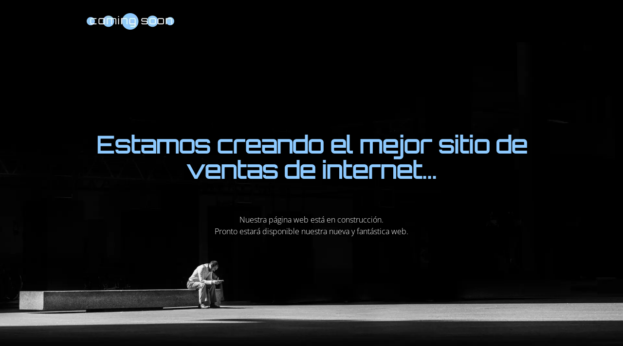

--- FILE ---
content_type: text/html
request_url: http://www.mascompras.com.ar/
body_size: 9320
content:
<!DOCTYPE html><html lang="es"><head><title>mascompras.com.ar - El mejor sitio de ventas de internet</title><meta http-equiv="Content-Type" content="text/html; charset=utf-8" /><meta name="keywords" content="mascompras.com.ar, El mejor sitio de ventas de internet" /><meta name="description" content="mascompras.com.ar" /><meta property="og:description" content="mascompras.com.ar" /><meta name="icbm" content="40.7061,-73.9969" /><meta name="geo.position" content="40.7061;-73.9969" /><meta name="geo.placename" content="New York, NY" /><meta property="og:title" content="mascompras.com.ar - El mejor sitio de ventas de internet" /><meta property="og:type" content="website" /><meta property="og:locale" content="es" /><meta property="og:url" content="https://mascompras.com.ar" /><meta name="viewport" content="width=device-width, initial-scale=1" /><link rel="icon" href="data:," /><link rel="preconnect" href="" /><link rel="stylesheet" type="text/css" media="screen" href="/webcard/static/app.min.1761590887.css"/><link rel="stylesheet" type="text/css" media="screen" href="/css/custom.251030191409.css" id="customcss"/><link rel="canonical" href="https://mascompras.com.ar"/><script>if (!webcard) var webcard={};webcard.id=2397016;webcard.moduleId=19638991;webcard.culture="es";webcard.type=2;webcard.isEdit=false;webcard.isPreview=true;webcard.isMobile=/Android|webOS|iPhone|iPad|iPod|BlackBerry/i.test(navigator.userAgent);webcard.isTouch='ontouchstart' in window || navigator.msMaxTouchPoints > 0;webcard.googleMapsEmbedApiKey='AIzaSyDoOLq_ts27g3vEog9sGYB0GJSyWBDK9gs';webcard.googleMapsApiKey='';webcard.apiHost=location.host + '/api.php';var extraPath='';</script><link rel="preload" as="style" href="/g/fonts.css?family=Open+Sans:300%7COpen+Sans:300%7COrbitron:regular&amp;subset=latin&amp;display=swap" /><link rel="stylesheet" media="print" onload="this.media='all'" href="/g/fonts.css?family=Open+Sans:300%7COpen+Sans:300%7COrbitron:regular&amp;subset=latin&amp;display=swap" /><style>figure{margin:0}@media screen and (max-width: 975px) {  #ed-1150941163 > .background-image-holder:not(.ed-lazyload) { background-image: url("/images/976/19523772/matthew-henry-130381-unsplash-0qKDvhD9W_o2uVOD5qKg2w-XslUDgY_Y-MRZ0LrxmPp9A.webp") !important; }} @media screen and (max-width: 575px) {  #ed-1150941163 > .background-image-holder:not(.ed-lazyload) { background-image: url("/images/576/19523772/matthew-henry-130381-unsplash-0qKDvhD9W_o2uVOD5qKg2w-XslUDgY_Y-MRZ0LrxmPp9A.webp") !important; }} #ed-1150941151 { text-align: center; flex-basis: auto; } #ed-1150941157 { flex-grow: 1; flex-basis: auto; } #ed-1150941157 > .inner { place-content: center flex-end; align-items: center; } @media screen and (max-width: 975px) {  #ed-1150941157 > .inner { justify-content: flex-end; }} #ed-1150941148 > .inner { justify-content: space-between; align-items: center; } #ed-1150941166 > .inner { place-content: center; flex-flow: wrap; } #ed-1150941166 { flex-basis: auto; order: 0; flex-grow: 1; }  #ed-1150941280 > .inner { justify-content: space-between; } #ed-1150941253 > .inner { place-content: center; flex-flow: wrap; } #ed-1150941253 { flex-basis: auto; order: 0; flex-grow: 1; } #ed-1150941145 > .inner { align-content: stretch; flex-direction: column; } #ed-1150941145 { min-height: 100vh; }</style></head><body class="page-19638991 pagelayout-1 index slogan culture-es"><a href="#main-content" class="wv-link-content button">Skip to main content</a>
<div class="ed-element ed-container banner preset-banner-v3-default" id="ed-1150941145"><div class="background"><figure class="ed-element ed-image wv-bg" id="ed-1150941163"><div class="background-image-holder" style="background-image: url(&quot;/images/1920/19523772/matthew-henry-130381-unsplash-0qKDvhD9W_o2uVOD5qKg2w-XslUDgY_Y-MRZ0LrxmPp9A.webp&quot;);"></div></figure></div><div class="inner"><div class="ed-element ed-container wv-boxed menu-wrapper wv-overflow_visible preset-menu-v2-default" id="ed-1150941148"><div class="inner"><div class="ed-element ed-logo" id="ed-1150941151"><a href="/"><img src="/images/200/20314498/coming-soon_logo-XdbDGxE6uXIaimZz8dWNSQ.webp" alt=""></a></div><div class="ed-element ed-container mobile-cont wv-overflow_visible" id="ed-1150941157"><div class="inner"><div class="ed-element ed-html menu-trigger" id="ed-1150941160"><div class="menu-trigger-box"><button class="menu-trigger-inner">Menu</button></div></div></div></div></div></div><div class="ed-element ed-container wv-boxed wv-spacer banner-content" id="ed-1150941166" data-animation="{&quot;type&quot;:&quot;slide&quot;,&quot;initial&quot;:&quot;show&quot;,&quot;keepHeight&quot;:false,&quot;duration&quot;:&quot;0.5s&quot;,&quot;delay&quot;:&quot;0s&quot;,&quot;overlay&quot;:{&quot;width&quot;:&quot;auto&quot;},&quot;trigger&quot;:&quot;&quot;,&quot;group&quot;:{&quot;name&quot;:&quot;content&quot;,&quot;behavior&quot;:{&quot;show&quot;:&quot;hide&quot;,&quot;hide&quot;:&quot;hide&quot;}},&quot;closeText&quot;:&quot;&quot;}"><div class="inner" data-parallax-amount="40"><div class="ed-element ed-headline custom-theme" id="ed-1150941169"><h2 class="center ">Estamos creando el mejor sitio de ventas de internet...</h2></div><div class="ed-element ed-spacer" id="ed-1150941172"><div style="height: 32px;" class="space"></div></div><div class="ed-element ed-spacer" id="ed-1150941214"><div style="height: 32px;" class="space"></div></div><div class="ed-element ed-text custom-theme" id="ed-1150941217"><p style="text-align: center;">Nuestra página web está en construcción.</p><p style="text-align: center;">Pronto estará disponible nuestra nueva y fantástica web.</p></div><div class="ed-element ed-spacer" id="ed-1150941220"><div style="height: 16px;" class="space"></div></div></div></div><div class="ed-element ed-spacer" id="ed-1150941247"><div style="height: 32px;" class="space"></div></div><div class="ed-element ed-container wv-boxed wv-spacer banner-content animation-initial" id="ed-1150941253" data-animation="{&quot;type&quot;:&quot;slide&quot;,&quot;initial&quot;:&quot;hide&quot;,&quot;keepHeight&quot;:false,&quot;duration&quot;:&quot;0.5s&quot;,&quot;delay&quot;:&quot;0s&quot;,&quot;overlay&quot;:{&quot;width&quot;:&quot;auto&quot;},&quot;trigger&quot;:&quot;&quot;,&quot;group&quot;:{&quot;name&quot;:&quot;content&quot;,&quot;behavior&quot;:{&quot;show&quot;:&quot;hide&quot;,&quot;hide&quot;:&quot;hide&quot;}},&quot;closeText&quot;:&quot;&quot;}"><div class="inner" data-parallax-amount="40"><div class="ed-element ed-headline custom-theme" id="ed-1150941256"><h2 class="center ">Contáctenos</h2></div><div class="ed-element ed-spacer" id="ed-1150941259"><div style="height: 32px;" class="space"></div></div><div class="ed-element ed-container wv-boxed wv-spacer preset-columns-two-v2-default" id="ed-1150941262"><div class="inner"><div class="ed-element ed-container columns-box wv-overflow_visible" id="ed-1150941265"><div class="inner"><div class="ed-element ed-spacer" id="ed-1150941271"><div style="height: 32px;" class="space"></div></div></div></div><div class="ed-element ed-container columns-box wv-overflow_visible" id="ed-1150941277"><div class="inner"><div class="ed-element ed-container wv-overflow_visible wv-spacer wv-boxed preset-contact-form-v3-row" id="ed-1150941280"><div class="inner"><div class="ed-element ed-form-container" id="ed-1150941283"><form method="POST" action=""><div class="ed-element ed-form-input" id="ed-1150941286"><input placeholder="Nombre" type="text" name="form_1150941283[ed-f-1150941286]" value="" id="form_1150941283_ed-f-1150941286"></div><div class="ed-element ed-form-email" id="ed-1150941289"><input placeholder="Email" type="email" name="form_1150941283[ed-f-1150941289]" value="" id="form_1150941283_ed-f-1150941289"></div><div class="ed-element ed-form-textarea" style="
    width:  100% !important;
" id="ed-1150941292"><textarea rows="4" cols="30" placeholder="Mensaje" name="form_1150941283[ed-f-1150941292]" id="form_1150941283_ed-f-1150941292"></textarea></div><div class="ed-element ed-form-captcha" id="ed-1150941298"><div class="image"><img src="[data-uri]" alt=""></div><div class="input"><input placeholder="Captcha" required="required" type="text" name="form_1150941283[ed-f-1150941298][text]" value="" id="form_1150941283_ed-f-1150941298_text"><input type="hidden" name="form_1150941283[ed-f-1150941298][hash]" id="form_1150941283_ed-f-1150941298_hash" value="e3b0c44298fc1c149afbf4c8996fb92427ae41e4649b934ca495991b7852b855"></div><div class="regenerate"><a href="#" class="regenerate">Nicht lesbar? Neu generieren</a></div></div><div class="ed-element ed-form-button custom-theme" id="ed-1150941301"><button id="form_3476085_ed-f-7313037" name="form_3476085[ed-f-7313037]" type="submit" value="Absenden">Submit</button></div><input type="checkbox" name="news" checked="checked" value="1" style="display: none;"><input type="checkbox" name="tos" value="1" style="display: none;"></form></div></div></div></div></div></div></div></div></div></div></div><script src="/webcard/static/app.bundle.1761590906.js"></script><script src="/js/custom.251030191409.js"></script></body>
</html>


--- FILE ---
content_type: text/css
request_url: http://www.mascompras.com.ar/css/custom.251030191409.css
body_size: 157946
content:
html{box-sizing:border-box;font-family:sans-serif;line-height:1.15;-ms-text-size-adjust:100%;-webkit-text-size-adjust:100%;-ms-overflow-style:scrollbar;-webkit-tap-highlight-color:rgba(0,0,0,0)}*,*::before,*::after{box-sizing:inherit}p{margin-top:0}[tabindex="-1"]:focus{outline:none !important}hr{box-sizing:content-box;height:0;overflow:visible;border:none}p{margin-top:0;margin-bottom:0}abbr[title],abbr[data-original-title]{text-decoration:underline;-webkit-text-decoration:underline dotted;text-decoration:underline dotted;cursor:help;border-bottom:0}address{font-style:normal;line-height:inherit}ol,ul,dl{margin:0}ol ol,ul ul,ol ul,ul ol{margin-bottom:0}ol{padding:0}ol li{list-style-position:inside}dt{font-weight:700}dd{margin-bottom:.5rem;margin-left:0}blockquote{margin:0 0 1rem}dfn{font-style:italic}b,strong{font-weight:700}small{font-size:80%}sub,sup{position:relative;font-size:75%;line-height:0;vertical-align:baseline}sub{bottom:-.25em}sup{top:-.5em}a{color:#fff;text-decoration:none;background-color:transparent;-webkit-text-decoration-skip:objects;transition:all .3s ease-in-out}a:hover{color:#8ecaff;text-decoration:underline}a:not([href]):not([tabindex]){color:inherit;text-decoration:none}a:not([href]):not([tabindex]):hover{color:inherit;text-decoration:none}a:not([href]):not([tabindex]):focus{outline:0}pre,code,kbd,samp{font-family:monospace, monospace;font-size:1em}pre{margin-top:0;margin-bottom:1rem;overflow:auto}figure{margin:0}img{vertical-align:middle;border-style:none}img,.background-image-holder{image-rendering:-webkit-optimize-contrast}svg:not(:root){overflow:hidden}a,area,button,[role="button"],input,label,select,summary,textarea{touch-action:manipulation}::-webkit-input-placeholder,::-moz-placeholder,:-ms-input-placeholder,:-moz-placeholder{color:#fff}table{border-collapse:collapse}caption{padding-top:.75rem;padding-bottom:.75rem;color:#7a7c7b;text-align:left;caption-side:bottom}th{text-align:left}label{display:inline-block;margin-bottom:.5rem}button:focus{outline:1px dotted;outline:5px auto -webkit-focus-ring-color}input,button,select,optgroup,textarea{margin:0;font-family:inherit;font-size:inherit;line-height:inherit}button,input{overflow:visible}button,select{text-transform:none}button,html [type="button"],[type="reset"],[type="submit"]{-webkit-appearance:button}button::-moz-focus-inner,[type="button"]::-moz-focus-inner,[type="reset"]::-moz-focus-inner,[type="submit"]::-moz-focus-inner{padding:0;border-style:none}input[type="radio"],input[type="checkbox"]{box-sizing:border-box;padding:0}input[type="radio"]:disabled,input[type="checkbox"]:disabled{cursor:false}input[type="date"],input[type="time"],input[type="datetime-local"],input[type="month"]{-webkit-appearance:listbox}textarea{overflow:auto;resize:vertical}fieldset{min-width:0;padding:0;margin:0;border:0}legend{display:block;width:100%;max-width:100%;padding:0;margin-bottom:.5rem;font-size:1.5rem;line-height:inherit;color:inherit;white-space:normal}progress{vertical-align:baseline}[type="number"]::-webkit-inner-spin-button,[type="number"]::-webkit-outer-spin-button{height:auto}[type="search"]{outline-offset:-2px;-webkit-appearance:none}[type="search"]::-webkit-search-cancel-button,[type="search"]::-webkit-search-decoration{-webkit-appearance:none}::-webkit-file-upload-button{font:inherit;-webkit-appearance:button}output{display:inline-block}summary{display:list-item}template{display:none}[hidden]{display:none !important}body{margin:0;font-family:"Open Sans";font-weight:300;color:#fff;background-color:#000;text-transform:none;font-style:normal;text-align:inherit;font-size:16px;line-height:1.5;letter-spacing:0px}h1,.h1,h2,.h2,h3,.h3,h4,.h4,h5,.h5,h6,.h6{font-family:"Orbitron";font-weight:700;color:#8ecaff;margin-top:0;margin-bottom:0}h1,.h1{font-family:"Orbitron";color:#8ecaff;font-size:3rem;line-height:1.1;letter-spacing:0px;font-weight:700;text-transform:none;font-style:normal;text-decoration:none;text-align:inherit;margin-bottom:0}@media screen and (max-width: 60.9375rem){h1,.h1{font-size:2.4rem}}@media screen and (max-width: 35.9375rem){h1,.h1{font-size:1.8rem}}h2,.h2{font-family:"Orbitron";color:#8ecaff;font-size:3rem;line-height:1.1;letter-spacing:0px;font-weight:700;text-transform:none;font-style:normal;text-decoration:none;text-align:inherit;margin-bottom:0}@media screen and (max-width: 60.9375rem){h2,.h2{font-size:2.4rem}}@media screen and (max-width: 35.9375rem){h2,.h2{font-size:1.8rem}}h3,.h3{font-family:"Orbitron";color:#8ecaff;font-size:2rem;line-height:1.1;letter-spacing:0px;font-weight:700;text-transform:none;font-style:normal;text-decoration:none;text-align:inherit;margin-bottom:0}@media screen and (max-width: 60.9375rem){h3,.h3{font-size:1.7rem}}@media screen and (max-width: 35.9375rem){h3,.h3{font-size:1.4rem}}h4,.h4{font-family:"Orbitron";color:#8ecaff;font-size:1.5rem;line-height:1.1;letter-spacing:0px;font-weight:700;text-transform:none;font-style:normal;text-decoration:none;text-align:inherit;margin-bottom:0}@media screen and (max-width: 60.9375rem){h4,.h4{font-size:1.275rem}}@media screen and (max-width: 35.9375rem){h4,.h4{font-size:1.05rem}}h5,.h5{font-family:"Orbitron";color:#8ecaff;font-size:20px;line-height:1.1;letter-spacing:0px;font-weight:700;text-transform:none;font-style:normal;text-decoration:none;text-align:inherit;margin-bottom:0}@media screen and (max-width: 60.9375rem){h5,.h5{font-size:17px}}@media screen and (max-width: 35.9375rem){h5,.h5{font-size:14px}}h6,.h6{font-family:"Orbitron";color:#8ecaff;font-size:18px;line-height:1.1;letter-spacing:0px;font-weight:700;text-transform:none;font-style:normal;text-decoration:none;text-align:inherit;margin-bottom:0}@media screen and (max-width: 60.9375rem){h6,.h6{font-size:16px}}.ed-section>section,.ed-grid>section,.ed-reference>section{position:relative}.ed-section>section.parallax,.ed-grid>section.parallax,.ed-reference>section.parallax{overflow:hidden;backface-visibility:hidden}.ed-section>section>.inner,.ed-grid>section>.inner,.ed-reference>section>.inner{position:relative;min-height:100%}.ed-section>section>.inner:after,.ed-grid>section>.inner:after,.ed-reference>section>.inner:after{content:'';position:relative;display:block;clear:both}.ed-section>section>.overlay,.ed-grid>section>.overlay,.ed-reference>section>.overlay{position:absolute;z-index:0;top:0;right:0;bottom:0;left:0;pointer-events:none}.ed-section>section>.background,.ed-grid>section>.background,.ed-reference>section>.background{position:absolute;z-index:0;top:0;left:0;bottom:0;right:0}.ed-section>section>.background+.overlay,.ed-section>section>.background~.inner.container,.ed-section>section>.background~.ed-element,.ed-grid>section>.background+.overlay,.ed-grid>section>.background~.inner.container,.ed-grid>section>.background~.ed-element,.ed-reference>section>.background+.overlay,.ed-reference>section>.background~.inner.container,.ed-reference>section>.background~.ed-element{-webkit-transform:translate3d(0, 0, 0)}.ed-section>section>.background~.ed-element,.ed-grid>section>.background~.ed-element,.ed-reference>section>.background~.ed-element{position:relative}.wv-abs{position:absolute}.wv-fixed{position:fixed}.wv-bg.bg-lt,.wv-bg.ed-image.bg-lt .background-image-holder,.ed-image.bg-lt,.wv-bg.ed-slider .ed-slider-item.bg-lt{background-position:left top}.wv-bg.bg-lt img,.wv-bg.ed-image.bg-lt .background-image-holder img,.ed-image.bg-lt img,.wv-bg.ed-slider .ed-slider-item.bg-lt img{-o-object-position:left top;object-position:left top}.wv-bg.bg-lc,.wv-bg.ed-image.bg-lc .background-image-holder,.ed-image.bg-lc,.wv-bg.ed-slider .ed-slider-item.bg-lc{background-position:left center}.wv-bg.bg-lc img,.wv-bg.ed-image.bg-lc .background-image-holder img,.ed-image.bg-lc img,.wv-bg.ed-slider .ed-slider-item.bg-lc img{-o-object-position:left center;object-position:left center}.wv-bg.bg-lb,.wv-bg.ed-image.bg-lb .background-image-holder,.ed-image.bg-lb,.wv-bg.ed-slider .ed-slider-item.bg-lb{background-position:left bottom}.wv-bg.bg-lb img,.wv-bg.ed-image.bg-lb .background-image-holder img,.ed-image.bg-lb img,.wv-bg.ed-slider .ed-slider-item.bg-lb img{-o-object-position:left bottom;object-position:left bottom}.wv-bg.bg-rt,.wv-bg.ed-image.bg-rt .background-image-holder,.ed-image.bg-rt,.wv-bg.ed-slider .ed-slider-item.bg-rt{background-position:right top}.wv-bg.bg-rt img,.wv-bg.ed-image.bg-rt .background-image-holder img,.ed-image.bg-rt img,.wv-bg.ed-slider .ed-slider-item.bg-rt img{-o-object-position:right top;object-position:right top}.wv-bg.bg-rc,.wv-bg.ed-image.bg-rc .background-image-holder,.ed-image.bg-rc,.wv-bg.ed-slider .ed-slider-item.bg-rc{background-position:right center}.wv-bg.bg-rc img,.wv-bg.ed-image.bg-rc .background-image-holder img,.ed-image.bg-rc img,.wv-bg.ed-slider .ed-slider-item.bg-rc img{-o-object-position:right center;object-position:right center}.wv-bg.bg-rb,.wv-bg.ed-image.bg-rb .background-image-holder,.ed-image.bg-rb,.wv-bg.ed-slider .ed-slider-item.bg-rb{background-position:right bottom}.wv-bg.bg-rb img,.wv-bg.ed-image.bg-rb .background-image-holder img,.ed-image.bg-rb img,.wv-bg.ed-slider .ed-slider-item.bg-rb img{-o-object-position:right bottom;object-position:right bottom}.wv-bg.bg-ct,.wv-bg.ed-image.bg-ct .background-image-holder,.ed-image.bg-ct,.wv-bg.ed-slider .ed-slider-item.bg-ct{background-position:center top}.wv-bg.bg-ct img,.wv-bg.ed-image.bg-ct .background-image-holder img,.ed-image.bg-ct img,.wv-bg.ed-slider .ed-slider-item.bg-ct img{-o-object-position:center top;object-position:center top}.wv-bg.bg-cc,.wv-bg.ed-image.bg-cc .background-image-holder,.ed-image.bg-cc,.wv-bg.ed-slider .ed-slider-item.bg-cc{background-position:center center}.wv-bg.bg-cc img,.wv-bg.ed-image.bg-cc .background-image-holder img,.ed-image.bg-cc img,.wv-bg.ed-slider .ed-slider-item.bg-cc img{-o-object-position:center center;object-position:center center}.wv-bg.bg-cb,.wv-bg.ed-image.bg-cb .background-image-holder,.ed-image.bg-cb,.wv-bg.ed-slider .ed-slider-item.bg-cb{background-position:center bottom}.wv-bg.bg-cb img,.wv-bg.ed-image.bg-cb .background-image-holder img,.ed-image.bg-cb img,.wv-bg.ed-slider .ed-slider-item.bg-cb img{-o-object-position:center bottom;object-position:center bottom}.wv-bg{position:absolute;z-index:0;top:auto;right:auto;bottom:auto;left:auto;width:100%;height:100%;padding:0 !important;backface-visibility:hidden}.wv-bg.ed-element{position:absolute;z-index:0;top:auto;right:auto;bottom:auto;left:auto;width:100%;height:100%;padding:0 !important}.wv-bg.ed-image img{display:none}.wv-bg.ed-image .resizable-control{display:none}.wv-bg.ed-image .background-image-holder{position:absolute;left:0;top:0;right:0;bottom:0;background-size:cover;background-repeat:no-repeat;background-position:center center}.wv-bg.ed-image.wv-tile .background-image-holder{background-size:auto;background-repeat:repeat}.wv-bg.ed-slider{max-width:100%}.wv-bg.ed-slider .slider-container{display:block;position:relative;width:100%;height:100%;margin:0;padding:0}.wv-bg.ed-slider .ed-slider-items{height:100%}.wv-bg.ed-slider .ed-slider-item{position:relative;height:100%;background-size:cover;background-repeat:no-repeat;background-position:center center}.wv-bg.ed-slider .slick-vertical .ed-slider-item{height:auto}.wv-bg.ed-element.ed-slider .ed-slider-item img{opacity:1;visibility:visible}.wv-bg .ed-slider-item img{-o-object-fit:cover;object-fit:cover;-o-object-position:center center;object-position:center center;position:absolute;top:0;left:0;right:0;bottom:0;width:100% !important;height:100%}@media (-ms-high-contrast: none),(-ms-high-contrast: active){.wv-bg .ed-slider-item img{display:block;height:auto !important;width:100% !important;min-height:100%;min-width:100%;top:50%;left:50%;transform:translate(-50%, -50%)}}.wv-bg.ed-youtube iframe,.wv-bg.ed-youtube .iframe-holder,.wv-bg.ed-map .map-canvas{width:100% !important;height:100% !important}.wv-bg.ed-vimeo{background:#000}.wv-bg-fixed{background-attachment:fixed}.pos-cc{transform:translateX(-50%) translateY(-50%);left:50%;top:50%}.pos-ct{transform:translateX(-50%);left:50%;top:0}.pos-cb{transform:translateX(-50%);bottom:0;left:50%}.pos-lt{left:0;top:0}.pos-lc{transform:translateY(-50%);left:0;top:50%}.pos-lb{bottom:0;left:0}.pos-rt{right:0;top:0}.pos-rc{transform:translateY(-50%);right:0;top:50%}.pos-rb{bottom:0;right:0}.imgLeft{float:left;margin-right:1rem}.imgRight{float:right;margin-left:1rem}.left{text-align:left}.center{text-align:center}.right{text-align:right}.ed-slider{position:relative}.slider-controls{opacity:0}.slider-container{overflow:hidden}.ed-slider:hover .slider-controls{opacity:1}.slider-controls #prevBtn a,.slider-controls #nextBtn a{color:#dfdfdf;opacity:0.5;text-decoration:none}.slider-controls #prevBtn{position:absolute;top:40%;left:15px}.slider-controls #nextBtn{position:absolute;top:40%;right:15px}.ed-slider-items,#content .ed-slider-items{list-style:none;margin:0;padding:0}.ed-slider-items:before,.ed-slider-items:after{content:"";display:table}.ed-slider-items:after{clear:both}.ed-slider-items li,#content .ed-slider-items li{list-style:none;margin:0;padding:0;position:relative}.ed-slider-items li img,#content .ed-slider-items li img{vertical-align:top;max-width:100%}.ed-slider-text{position:absolute;bottom:0;left:0;padding:12px;background:rgba(0,0,0,0.5);color:#fff;width:100%;box-sizing:border-box}.wv-abs{position:absolute}.wv-fixed{position:fixed}.wv-bg-fixed{background-attachment:fixed}.ed-slider-items,.ed-slider-item{backface-visibility:hidden}.cf:before,.cf:after{content:"";display:table}.cf:after{clear:both}.ed-menu ul{align-items:center}.ed-image>span{display:block}@media (-ms-high-contrast: none),(-ms-high-contrast: active){.ed-container>.inner{min-height:1px}}.ed-container{max-width:100%}.ed-container>a.inner:hover,.ed-container>a.inner:focus,.ed-container>a.inner:active,.ed-container>a.inner.active{text-decoration:unset;color:unset}.wv-overflow_hidden,.wv-overflow_hidden>.inner{overflow:hidden}.wv-overflow_visible,.wv-overflow_visible>.inner{overflow:visible}.wv-overflow_horizontal,.wv-overflow_horizontal>.inner{overflow-y:hidden;overflow-x:auto}.wv-overflow_vertical,.wv-overflow_vertical>.inner{overflow-y:auto;overflow-x:hidden}.wv-overflow_auto,.wv-overflow_auto>.inner{overflow:auto}.wv-content>.inner,.wv-spacer>.inner{padding-top:5rem;padding-bottom:5rem}@media screen and (max-width: 35.9375rem){.wv-content>.inner,.wv-spacer>.inner{padding-top:4rem}}@media screen and (max-width: 35.9375rem){.wv-content>.inner,.wv-spacer>.inner{padding-bottom:4rem}}.wv-boxed>.inner{padding-left:1rem;padding-right:1rem;margin-left:auto;margin-right:auto;max-width:61rem}.wv-headline{margin-bottom:.5rem}.wv-headline h1,.wv-headline h2,.wv-headline h3,.wv-headline h4,.wv-headline h5,.wv-headline h6{margin-bottom:0}.wv-dummy{position:relative;background:fuchsia;color:white}.wv-dummy:after{position:absolute;background:white;color:fuchsia;content:'Auto-generated Dummy Content';padding:0.5rem;border-radius:0.25rem;z-index:1000;left:0.25rem;top:0.25rem}.ed-gallery .ed-gallery-items{display:flex;align-content:stretch;align-items:stretch;flex-wrap:wrap;list-style:none;padding:0;margin:0}.ed-gallery .ed-gallery-items>.ed-gallery-thumb{overflow:hidden}.ed-gallery .ed-gallery-items>.ed-gallery-thumb>a>img{min-width:100%;max-width:100%;width:auto}.ed-gallery .ed-gallery-items[data-columns='6']>.ed-gallery-thumb{width:16.6666666667%}@media screen and (max-width: 100rem){.ed-gallery .ed-gallery-items[data-columns='6']>.ed-gallery-thumb{width:20%}}@media screen and (max-width: 75rem){.ed-gallery .ed-gallery-items[data-columns='6']>.ed-gallery-thumb{width:25%}}@media screen and (max-width: 61rem){.ed-gallery .ed-gallery-items[data-columns='6']>.ed-gallery-thumb{width:33.3333333333%}}@media screen and (max-width: 48rem){.ed-gallery .ed-gallery-items[data-columns='6']>.ed-gallery-thumb{width:50%}}.ed-gallery .ed-gallery-items[data-columns='5']>.ed-gallery-thumb{width:20%}@media screen and (max-width: 75rem){.ed-gallery .ed-gallery-items[data-columns='5']>.ed-gallery-thumb{width:25%}}@media screen and (max-width: 61rem){.ed-gallery .ed-gallery-items[data-columns='5']>.ed-gallery-thumb{width:33.3333333333%}}@media screen and (max-width: 48rem){.ed-gallery .ed-gallery-items[data-columns='5']>.ed-gallery-thumb{width:50%}}.ed-gallery .ed-gallery-items[data-columns='4']>.ed-gallery-thumb{width:25%}@media screen and (max-width: 61rem){.ed-gallery .ed-gallery-items[data-columns='4']>.ed-gallery-thumb{width:33.3333333333%}}@media screen and (max-width: 48rem){.ed-gallery .ed-gallery-items[data-columns='4']>.ed-gallery-thumb{width:50%}}.ed-gallery .ed-gallery-items[data-columns='3']>.ed-gallery-thumb{width:33.3333333333%}@media screen and (max-width: 61rem){.ed-gallery .ed-gallery-items[data-columns='3']>.ed-gallery-thumb{width:33.3333333333%}}@media screen and (max-width: 48rem){.ed-gallery .ed-gallery-items[data-columns='3']>.ed-gallery-thumb{width:50%}}.ed-slider img{color:transparent}.ed-form-container{margin-bottom:1rem}.ed-text>blockquote{padding:3rem 0 1rem 1rem;border-width:0;border-left-width:3px;border-style:solid;font-style:italic;color:inherit}body.edit .ed-html .script-placeholder:before{content:"Script";display:inline-block;background:#f58220;color:#fff;padding:4px;font-size:12px;font-family:Helvetica, sans-serif}body.edit .badge:before{content:"Elfsight Widget";display:inline-block;background:#f58220;color:#fff;padding:4px;font-size:12px;font-family:Helvetica, sans-serif}.ed-form-textarea,.ed-form-phone,.ed-form-email,.ed-form-date,.ed-form-datetime,.ed-form-input,.ed-form-upload,.ed-form-number,.ed-form-select,.ed-form-checkbox,.ed-form-radio{margin-bottom:1rem}.ed-form-input>input,.ed-form-input>button,.ed-form-input>textarea,.ed-form-email>input,.ed-form-email>button,.ed-form-email>textarea,.ed-form-phone>input,.ed-form-phone>button,.ed-form-phone>textarea,.ed-form-date>input,.ed-form-date>button,.ed-form-date>textarea,.ed-form-datetime>input,.ed-form-datetime>button,.ed-form-datetime>textarea,.ed-form-upload>input,.ed-form-upload>button,.ed-form-upload>textarea,.ed-form-button>input,.ed-form-button>button,.ed-form-button>textarea,.ed-form-textarea>input,.ed-form-textarea>button,.ed-form-textarea>textarea,.ed-form-number>input,.ed-form-number>button,.ed-form-number>textarea,.ed-form-select>input,.ed-form-select>button,.ed-form-select>textarea{border-color:inherit}.ed-form-captcha{display:flex;justify-content:flex-start;align-items:center;margin-bottom:.5rem}.ed-form-captcha>.regenerate{margin-left:1rem}.ed-form-captcha>.regenerate>a{font:normal normal normal 14px/1 FontAwesome;font-size:0;text-rendering:auto;-webkit-font-smoothing:antialiased;display:inline-block;text-decoration:none}.ed-form-captcha>.regenerate>a:hover,.ed-form-captcha>.regenerate>a:active{text-decoration:none}.ed-form-captcha>.regenerate>a::before{font-size:1.5rem;content:'\f021'}.ed-map>.map-canvas{min-height:10px}@media screen and (max-width: 47.9375rem){.edit .hide-sm{position:relative;filter:grayscale(100%);opacity:0.4}.edit .hide-sm:before{position:absolute;max-width:100%;z-index:1;top:0;left:-1px;display:block;background:#f58220;color:#fff;padding:4px;font-size:12px;line-height:1;font-family:Helvetica, sans-serif;white-space:nowrap;content:"Hidden (Mobile)";opacity:1}.edit .hide-sm:hover:before{display:none}body:not(.edit) .hide-sm{display:none}}@media screen and (min-width: 48rem) and (max-width: 60.9375rem){.edit .hide-md{position:relative;filter:grayscale(100%);opacity:0.4}.edit .hide-md:before{position:absolute;max-width:100%;z-index:1;top:0;left:-1px;display:block;background:#f58220;color:#fff;padding:4px;font-size:12px;line-height:1;font-family:Helvetica, sans-serif;white-space:nowrap;content:"Hidden (Tablet)";opacity:1}.edit .hide-md:hover:before{display:none}body:not(.edit) .hide-md{display:none}}@media screen and (min-width: 61rem){.edit .hide-lg{position:relative;filter:grayscale(100%);opacity:0.4}.edit .hide-lg:before{position:absolute;max-width:100%;z-index:1;top:0;left:-1px;display:block;background:#f58220;color:#fff;padding:4px;font-size:12px;line-height:1;font-family:Helvetica, sans-serif;white-space:nowrap;content:"Hidden (Desktop)";opacity:1}.edit .hide-lg:hover:before{display:none}body:not(.edit) .hide-lg{display:none}}.edit .ed-element[data-start-at]{position:relative;filter:grayscale(100%);opacity:0.4}.edit .ed-element[data-start-at]:before{position:absolute;max-width:100%;z-index:1;top:0;left:-1px;display:block;background:#f58220;color:#fff;padding:4px;font-size:12px;line-height:1;font-family:Helvetica, sans-serif;white-space:nowrap;content:"Scheduled";opacity:1}.edit .ed-element[data-start-at]:hover:before{display:none}.preview .ed-element[data-start-at]{display:none}.edit .ed-element[data-expired]{position:relative;filter:grayscale(100%);opacity:0.4}.edit .ed-element[data-expired]:before{position:absolute;max-width:100%;z-index:1;top:0;left:-1px;display:block;background:#f58220;color:#fff;padding:4px;font-size:12px;line-height:1;font-family:Helvetica, sans-serif;white-space:nowrap;content:"Expired";opacity:1}.edit .ed-element[data-expired]:hover:before{display:none}.preview .ed-element[data-expired]{display:none}@supports not (-ms-high-contrast: none){body:not(.edit):not(.preview) .animation-initial{visibility:hidden}}.indent-1{padding-left:1rem}.indent-2{padding-left:2rem}.indent-3{padding-left:3rem}.indent-4{padding-left:4rem}.indent-5{padding-left:5rem}.indent-6{padding-left:6rem}.indent-7{padding-left:7rem}.indent-8{padding-left:8rem}.indent-9{padding-left:9rem}.ed-video iframe,.ed-video video{max-width:100%;vertical-align:top;position:relative}.ed-video.wv-bg{display:flex;align-items:stretch;align-content:stretch;justify-content:stretch}.ed-video.wv-bg video{-o-object-fit:cover;object-fit:cover;-o-object-position:center;object-position:center;width:100%;height:100%}@media (-ms-high-contrast: none),(-ms-high-contrast: active){.ed-video.wv-bg{position:absolute;top:0;left:0;right:0;bottom:0;display:block}.ed-video.wv-bg video{display:block;height:auto;width:100%;min-height:100%;min-width:100%}}.ed-audio audio{display:block;width:100%}.ed-iframe{display:block}.ed-iframe iframe{border:none;outline:none;max-width:100%;vertical-align:top}.ed-youtube.ar16_10,.ed-vimeo.ar16_10{padding-bottom:calc(.625 * 100%)}.ed-youtube.ar16_9,.ed-vimeo.ar16_9{padding-bottom:calc(.5625 * 100%)}.ed-youtube.ar4_3,.ed-vimeo.ar4_3{padding-bottom:calc(.75 * 100%)}.ed-youtube.ar2_1,.ed-vimeo.ar2_1{padding-bottom:calc(.5 * 100%)}.ed-youtube.ar1_1,.ed-vimeo.ar1_1{padding-bottom:calc(1 * 100%)}.ed-youtube.ar16_10,.ed-youtube.ar16_9,.ed-youtube.ar4_3,.ed-youtube.ar2_1,.ed-youtube.ar1_1,.ed-vimeo.ar16_10,.ed-vimeo.ar16_9,.ed-vimeo.ar4_3,.ed-vimeo.ar2_1,.ed-vimeo.ar1_1{position:relative}.ed-youtube.ar16_10>.iframe-holder,.ed-youtube.ar16_9>.iframe-holder,.ed-youtube.ar4_3>.iframe-holder,.ed-youtube.ar2_1>.iframe-holder,.ed-youtube.ar1_1>.iframe-holder,.ed-vimeo.ar16_10>.iframe-holder,.ed-vimeo.ar16_9>.iframe-holder,.ed-vimeo.ar4_3>.iframe-holder,.ed-vimeo.ar2_1>.iframe-holder,.ed-vimeo.ar1_1>.iframe-holder{position:absolute;top:50%;left:50%;transform:translate(-50%, -50%);width:100%;height:100%}.ed-youtube.ar16_10>.iframe-holder iframe,.ed-youtube.ar16_9>.iframe-holder iframe,.ed-youtube.ar4_3>.iframe-holder iframe,.ed-youtube.ar2_1>.iframe-holder iframe,.ed-youtube.ar1_1>.iframe-holder iframe,.ed-vimeo.ar16_10>.iframe-holder iframe,.ed-vimeo.ar16_9>.iframe-holder iframe,.ed-vimeo.ar4_3>.iframe-holder iframe,.ed-vimeo.ar2_1>.iframe-holder iframe,.ed-vimeo.ar1_1>.iframe-holder iframe{position:absolute}.ed-youtube.ar16_10>.iframe-holder iframe,.ed-youtube.ar16_10>.iframe-holder .video-loader,.ed-youtube.ar16_9>.iframe-holder iframe,.ed-youtube.ar16_9>.iframe-holder .video-loader,.ed-youtube.ar4_3>.iframe-holder iframe,.ed-youtube.ar4_3>.iframe-holder .video-loader,.ed-youtube.ar2_1>.iframe-holder iframe,.ed-youtube.ar2_1>.iframe-holder .video-loader,.ed-youtube.ar1_1>.iframe-holder iframe,.ed-youtube.ar1_1>.iframe-holder .video-loader,.ed-vimeo.ar16_10>.iframe-holder iframe,.ed-vimeo.ar16_10>.iframe-holder .video-loader,.ed-vimeo.ar16_9>.iframe-holder iframe,.ed-vimeo.ar16_9>.iframe-holder .video-loader,.ed-vimeo.ar4_3>.iframe-holder iframe,.ed-vimeo.ar4_3>.iframe-holder .video-loader,.ed-vimeo.ar2_1>.iframe-holder iframe,.ed-vimeo.ar2_1>.iframe-holder .video-loader,.ed-vimeo.ar1_1>.iframe-holder iframe,.ed-vimeo.ar1_1>.iframe-holder .video-loader{height:100% !important;width:100% !important;background-size:cover !important;background-position:center !important}.bg-primary{background:#8ecaff !important}.color-primary{color:#8ecaff !important}.fill-primary{fill:#8ecaff !important}.stroke-primary{stroke:#8ecaff !important}.bg-active-primary:hover,.bg-active-primary.active{background:#8ecaff !important}.color-active-primary:hover,.color-active-primary.active{color:#8ecaff !important}.border-color-primary{border-color:#8ecaff !important}.border-color-active-primary:hover,.border-color-active-primary.active{border-color:#8ecaff !important}.bg-secondary{background:#3a3c3b !important}.color-secondary{color:#3a3c3b !important}.fill-secondary{fill:#3a3c3b !important}.stroke-secondary{stroke:#3a3c3b !important}.bg-active-secondary:hover,.bg-active-secondary.active{background:#3a3c3b !important}.color-active-secondary:hover,.color-active-secondary.active{color:#3a3c3b !important}.border-color-secondary{border-color:#3a3c3b !important}.border-color-active-secondary:hover,.border-color-active-secondary.active{border-color:#3a3c3b !important}.bg-default{background:#fff !important}.color-default{color:#fff !important}.fill-default{fill:#fff !important}.stroke-default{stroke:#fff !important}.bg-active-default:hover,.bg-active-default.active{background:#fff !important}.color-active-default:hover,.color-active-default.active{color:#fff !important}.border-color-default{border-color:#fff !important}.border-color-active-default:hover,.border-color-active-default.active{border-color:#fff !important}.bg-text{background:#fff !important}.color-text{color:#fff !important}.fill-text{fill:#fff !important}.stroke-text{stroke:#fff !important}.bg-active-text:hover,.bg-active-text.active{background:#fff !important}.color-active-text:hover,.color-active-text.active{color:#fff !important}.border-color-text{border-color:#fff !important}.border-color-active-text:hover,.border-color-active-text.active{border-color:#fff !important}.bg-background{background:#000 !important}.color-background{color:#000 !important}.fill-background{fill:#000 !important}.stroke-background{stroke:#000 !important}.bg-active-background:hover,.bg-active-background.active{background:#000 !important}.color-active-background:hover,.color-active-background.active{color:#000 !important}.border-color-background{border-color:#000 !important}.border-color-active-background:hover,.border-color-active-background.active{border-color:#000 !important}.bg-user-1{background:none !important}.color-user-1{color:none !important}.fill-user-1{fill:none !important}.stroke-user-1{stroke:none !important}.bg-active-user-1:hover,.bg-active-user-1.active{background:none !important}.color-active-user-1:hover,.color-active-user-1.active{color:none !important}.border-color-user-1{border-color:none !important}.border-color-active-user-1:hover,.border-color-active-user-1.active{border-color:none !important}.bg-user-2{background:none !important}.color-user-2{color:none !important}.fill-user-2{fill:none !important}.stroke-user-2{stroke:none !important}.bg-active-user-2:hover,.bg-active-user-2.active{background:none !important}.color-active-user-2:hover,.color-active-user-2.active{color:none !important}.border-color-user-2{border-color:none !important}.border-color-active-user-2:hover,.border-color-active-user-2.active{border-color:none !important}.bg-user-3{background:none !important}.color-user-3{color:none !important}.fill-user-3{fill:none !important}.stroke-user-3{stroke:none !important}.bg-active-user-3:hover,.bg-active-user-3.active{background:none !important}.color-active-user-3:hover,.color-active-user-3.active{color:none !important}.border-color-user-3{border-color:none !important}.border-color-active-user-3:hover,.border-color-active-user-3.active{border-color:none !important}.bg-user-4{background:none !important}.color-user-4{color:none !important}.fill-user-4{fill:none !important}.stroke-user-4{stroke:none !important}.bg-active-user-4:hover,.bg-active-user-4.active{background:none !important}.color-active-user-4:hover,.color-active-user-4.active{color:none !important}.border-color-user-4{border-color:none !important}.border-color-active-user-4:hover,.border-color-active-user-4.active{border-color:none !important}.bg-user-5{background:none !important}.color-user-5{color:none !important}.fill-user-5{fill:none !important}.stroke-user-5{stroke:none !important}.bg-active-user-5:hover,.bg-active-user-5.active{background:none !important}.color-active-user-5:hover,.color-active-user-5.active{color:none !important}.border-color-user-5{border-color:none !important}.border-color-active-user-5:hover,.border-color-active-user-5.active{border-color:none !important}.bg-transparent{background:rgba(0,0,0,0) !important}.color-transparent{color:rgba(0,0,0,0) !important}.fill-transparent{fill:rgba(0,0,0,0) !important}.stroke-transparent{stroke:rgba(0,0,0,0) !important}.bg-active-transparent:hover,.bg-active-transparent.active{background:rgba(0,0,0,0) !important}.color-active-transparent:hover,.color-active-transparent.active{color:rgba(0,0,0,0) !important}.border-color-transparent{border-color:rgba(0,0,0,0) !important}.border-color-active-transparent:hover,.border-color-active-transparent.active{border-color:rgba(0,0,0,0) !important}.ed-form-button>button:not(.button){background:#8ecaff;color:#000;border-color:#8ecaff;border:none}.ed-form-button>button:not(.button).active,.ed-form-button>button:not(.button):hover{background:#5bb2ff;color:#000;border-color:#5bb2ff;cursor:pointer}button{padding:0;border:none;background:none}.button,.ed-form-button>button:not(.button),.ed-element.ed-menu.wv-custom a.button,.ed-element.ed-menu.wv-custom button a.button{padding:.5rem 1rem;display:inline-block;font-family:"Orbitron";letter-spacing:0px;font-weight:300;text-transform:uppercase;font-style:normal;border-width:1px;border-style:solid;border-radius:0px;max-width:100%;box-shadow:none;transform:none;transition:all .3s ease-in-out;background:#8ecaff;color:#000;border-color:rgba(0,0,0,0);padding:.5rem 1rem;font-size:16px;line-height:1.5}.fr-wrapper .button,.fr-wrapper .ed-form-button>button:not(.button),.fr-wrapper .ed-element.ed-menu.wv-custom a.button,.fr-wrapper .ed-element.ed-menu.wv-custom button a.button{transition-property:background, border-color, color}.button.active,.ed-form-button>button.active:not(.button),.button:hover,.ed-form-button>button:hover:not(.button),.ed-element.ed-menu.wv-custom a.button.active,.ed-element.ed-menu.wv-custom a.button:hover,.ed-element.ed-menu.wv-custom button a.button.active,.ed-element.ed-menu.wv-custom button a.button:hover{background:#5bb2ff;color:#000;border-color:rgba(0,0,0,0);cursor:pointer}.button:hover,.ed-form-button>button:hover:not(.button),.button.active,.ed-form-button>button.active:not(.button),.ed-element.ed-menu.wv-custom a.button:hover,.ed-element.ed-menu.wv-custom a.button.active,.ed-element.ed-menu.wv-custom button a.button:hover,.ed-element.ed-menu.wv-custom button a.button.active{box-shadow:none;transform:none}.button,.ed-form-button>button:not(.button),.button:hover,.button.active,.ed-element.ed-menu.wv-custom a.button,.ed-element.ed-menu.wv-custom a.button:hover,.ed-element.ed-menu.wv-custom a.button.active,.ed-element.ed-menu.wv-custom button a.button,.ed-element.ed-menu.wv-custom button a.button:hover,.ed-element.ed-menu.wv-custom button a.button.active{text-decoration:none}.button-small,.ed-element.ed-menu.wv-custom a.button-small,.ed-element.ed-menu.wv-custom button a.button-small{font-family:"Orbitron";letter-spacing:0px;font-weight:300;text-transform:uppercase;font-style:normal;padding:.25rem .5rem;font-size:16px;line-height:1.5}.button-large,.ed-element.ed-menu.wv-custom a.button-large,.ed-element.ed-menu.wv-custom button a.button-large{font-family:"Orbitron";letter-spacing:0px;font-weight:300;text-transform:uppercase;font-style:normal;padding:.75rem 1.5rem;font-size:16px;line-height:1.5}.button-xlarge,.ed-element.ed-menu.wv-custom a.button-xlarge,.ed-element.ed-menu.wv-custom button a.button-xlarge{font-family:"Orbitron";letter-spacing:0px;font-weight:300;text-transform:uppercase;font-style:normal;padding:1rem 2rem;font-size:16px;line-height:1.5}.button.bg-primary,.ed-form-button>button.bg-primary:not(.button){background:#8ecaff;color:#000;border-color:rgba(0,0,0,0)}.button.bg-primary.active,.ed-form-button>button.bg-primary.active:not(.button),.button.bg-primary:hover,.ed-form-button>button.bg-primary:hover:not(.button){background:#5bb2ff;color:#000;border-color:rgba(0,0,0,0);cursor:pointer}.button.bg-secondary,.ed-form-button>button.bg-secondary:not(.button){background:#3a3c3b;color:#fff;border-color:rgba(0,0,0,0)}.button.bg-secondary.active,.ed-form-button>button.bg-secondary.active:not(.button),.button.bg-secondary:hover,.ed-form-button>button.bg-secondary:hover:not(.button){background:#212222;color:#fff;border-color:rgba(0,0,0,0);cursor:pointer}.button.bg-default,.ed-form-button>button.bg-default:not(.button){background:#fff;color:#000;border-color:rgba(0,0,0,0)}.button.bg-default.active,.ed-form-button>button.bg-default.active:not(.button),.button.bg-default:hover,.ed-form-button>button.bg-default:hover:not(.button){background:#e6e6e6;color:#000;border-color:rgba(0,0,0,0);cursor:pointer}.button.bg-text,.ed-form-button>button.bg-text:not(.button){background:#fff;color:#000;border-color:rgba(0,0,0,0)}.button.bg-text.active,.ed-form-button>button.bg-text.active:not(.button),.button.bg-text:hover,.ed-form-button>button.bg-text:hover:not(.button){background:#e6e6e6;color:#000;border-color:rgba(0,0,0,0);cursor:pointer}.button.bg-background,.ed-form-button>button.bg-background:not(.button){background:#000;color:#fff;border-color:rgba(0,0,0,0)}.button.bg-background.active,.ed-form-button>button.bg-background.active:not(.button),.button.bg-background:hover,.ed-form-button>button.bg-background:hover:not(.button){background:#000;color:#fff;border-color:rgba(0,0,0,0);cursor:pointer}.button.bg-user-1,.ed-form-button>button.bg-user-1:not(.button){background:none;color:#fff;border-color:rgba(0,0,0,0)}.button.bg-user-1.active,.ed-form-button>button.bg-user-1.active:not(.button),.button.bg-user-1:hover,.ed-form-button>button.bg-user-1:hover:not(.button){background:none;color:#fff;border-color:rgba(0,0,0,0);cursor:pointer}.button.bg-user-2,.ed-form-button>button.bg-user-2:not(.button){background:none;color:#fff;border-color:rgba(0,0,0,0)}.button.bg-user-2.active,.ed-form-button>button.bg-user-2.active:not(.button),.button.bg-user-2:hover,.ed-form-button>button.bg-user-2:hover:not(.button){background:none;color:#fff;border-color:rgba(0,0,0,0);cursor:pointer}.button.bg-user-3,.ed-form-button>button.bg-user-3:not(.button){background:none;color:#fff;border-color:rgba(0,0,0,0)}.button.bg-user-3.active,.ed-form-button>button.bg-user-3.active:not(.button),.button.bg-user-3:hover,.ed-form-button>button.bg-user-3:hover:not(.button){background:none;color:#fff;border-color:rgba(0,0,0,0);cursor:pointer}.button.bg-user-4,.ed-form-button>button.bg-user-4:not(.button){background:none;color:#fff;border-color:rgba(0,0,0,0)}.button.bg-user-4.active,.ed-form-button>button.bg-user-4.active:not(.button),.button.bg-user-4:hover,.ed-form-button>button.bg-user-4:hover:not(.button){background:none;color:#fff;border-color:rgba(0,0,0,0);cursor:pointer}.button.bg-user-5,.ed-form-button>button.bg-user-5:not(.button){background:none;color:#fff;border-color:rgba(0,0,0,0)}.button.bg-user-5.active,.ed-form-button>button.bg-user-5.active:not(.button),.button.bg-user-5:hover,.ed-form-button>button.bg-user-5:hover:not(.button){background:none;color:#fff;border-color:rgba(0,0,0,0);cursor:pointer}.button.bg-transparent,.ed-form-button>button.bg-transparent:not(.button){background:rgba(0,0,0,0);color:#fff;border-color:rgba(0,0,0,0)}.button.bg-transparent.active,.ed-form-button>button.bg-transparent.active:not(.button),.button.bg-transparent:hover,.ed-form-button>button.bg-transparent:hover:not(.button){background:rgba(0,0,0,0);color:#fff;border-color:rgba(0,0,0,0);cursor:pointer}.legal a{word-break:break-all}.legal p{text-align:justify}.legal p,.legal ul{margin-bottom:1rem}.legal h2{margin-top:2rem}.legal h3{margin-top:1rem}@media screen and (max-width: 47.9375rem){.legal h1{font-size:1.8rem}.legal h2{font-size:1.8rem}.legal h3{font-size:1rem}}.ed-text ul,.imprint ul,.legal ul{margin:0;list-style:none;padding:0 0 0 1rem}.ed-text ul>li,.imprint ul>li,.legal ul>li{padding:0}.ed-text ul>li::before,.imprint ul>li::before,.legal ul>li::before{color:#8ecaff;content:"";display:inline-block;font-family:FontAwesome;margin-left:-1rem;width:1rem}pre{background-color:#f0f2f1;border:1px solid #cacccb;padding:.5rem 1rem}.wv-link-content{position:absolute;top:1rem;left:0;transform:translateX(-100%);transition:transform 0.3s}.wv-link-content:focus{transform:translateX(1rem);z-index:1000}body.edit .wv-link-content{visibility:hidden}.flatpickr-theme-light .flatpickr-months .flatpickr-next-month:hover svg,.flatpickr-theme-light .flatpickr-months .flatpickr-prev-month:hover svg,.flatpickr-theme-dark .flatpickr-months .flatpickr-next-month:hover svg,.flatpickr-theme-dark .flatpickr-months .flatpickr-prev-month:hover svg{fill:#8ecaff}.flatpickr-theme-light span.flatpickr-day.selected,.flatpickr-theme-light span.flatpickr-day.startRange,.flatpickr-theme-light span.flatpickr-day.endRange,.flatpickr-theme-light span.flatpickr-day.selected.inRange,.flatpickr-theme-light span.flatpickr-day.startRange.inRange,.flatpickr-theme-light span.flatpickr-day.endRange.inRange,.flatpickr-theme-light span.flatpickr-day.selected:focus,.flatpickr-theme-light span.flatpickr-day.startRange:focus,.flatpickr-theme-light span.flatpickr-day.endRange:focus,.flatpickr-theme-light span.flatpickr-day.selected:hover,.flatpickr-theme-light span.flatpickr-day.startRange:hover,.flatpickr-theme-light span.flatpickr-day.endRange:hover,.flatpickr-theme-light span.flatpickr-day.selected.prevMonthDay,.flatpickr-theme-light span.flatpickr-day.startRange.prevMonthDay,.flatpickr-theme-light span.flatpickr-day.endRange.prevMonthDay,.flatpickr-theme-light span.flatpickr-day.selected.nextMonthDay,.flatpickr-theme-light span.flatpickr-day.startRange.nextMonthDay,.flatpickr-theme-light span.flatpickr-day.endRange.nextMonthDay,.flatpickr-theme-dark span.flatpickr-day.selected,.flatpickr-theme-dark span.flatpickr-day.startRange,.flatpickr-theme-dark span.flatpickr-day.endRange,.flatpickr-theme-dark span.flatpickr-day.selected.inRange,.flatpickr-theme-dark span.flatpickr-day.startRange.inRange,.flatpickr-theme-dark span.flatpickr-day.endRange.inRange,.flatpickr-theme-dark span.flatpickr-day.selected:focus,.flatpickr-theme-dark span.flatpickr-day.startRange:focus,.flatpickr-theme-dark span.flatpickr-day.endRange:focus,.flatpickr-theme-dark span.flatpickr-day.selected:hover,.flatpickr-theme-dark span.flatpickr-day.startRange:hover,.flatpickr-theme-dark span.flatpickr-day.endRange:hover,.flatpickr-theme-dark span.flatpickr-day.selected.prevMonthDay,.flatpickr-theme-dark span.flatpickr-day.startRange.prevMonthDay,.flatpickr-theme-dark span.flatpickr-day.endRange.prevMonthDay,.flatpickr-theme-dark span.flatpickr-day.selected.nextMonthDay,.flatpickr-theme-dark span.flatpickr-day.startRange.nextMonthDay,.flatpickr-theme-dark span.flatpickr-day.endRange.nextMonthDay{background:#8ecaff;border-color:#8ecaff}.ed-element.preset-menu-v2-default{flex-grow:0;flex-shrink:1;flex-basis:auto;z-index:10;background:#000;fill:blue}@keyframes slideDown{from{transform:translateY(-100%)}to{transform:translateY(0)}}@keyframes fadeIn{from{opacity:0}to{opacity:1}}:root{--spacer-height: 105px}.ed-element.preset-menu-v2-default.sticky+.ed-element::before{content:'';display:block;height:var(--spacer-height);width:100%}.ed-element.preset-menu-v2-default h1,.ed-element.preset-menu-v2-default .h1,.ed-element.preset-menu-v2-default h2,.ed-element.preset-menu-v2-default .h2,.ed-element.preset-menu-v2-default h3,.ed-element.preset-menu-v2-default .h3,.ed-element.preset-menu-v2-default h4,.ed-element.preset-menu-v2-default .h4,.ed-element.preset-menu-v2-default h5,.ed-element.preset-menu-v2-default .h5,.ed-element.preset-menu-v2-default h6,.ed-element.preset-menu-v2-default .h6{color:#8ecaff}.ed-element.preset-menu-v2-default h1,.ed-element.preset-menu-v2-default .h1{color:#8ecaff}.ed-element.preset-menu-v2-default h2,.ed-element.preset-menu-v2-default .h2{color:#8ecaff}.ed-element.preset-menu-v2-default h3,.ed-element.preset-menu-v2-default .h3{color:#8ecaff}.ed-element.preset-menu-v2-default h4,.ed-element.preset-menu-v2-default .h4{color:#8ecaff}.ed-element.preset-menu-v2-default h5,.ed-element.preset-menu-v2-default .h5{color:#8ecaff}.ed-element.preset-menu-v2-default h6,.ed-element.preset-menu-v2-default .h6{color:#8ecaff}.ed-element.preset-menu-v2-default>.inner{padding:1rem}@media screen and (min-width: 61rem){.ed-element.preset-menu-v2-default .logo *,.ed-element.preset-menu-v2-default .ed-logo *,.ed-element.preset-menu-v2-default .inner>.ed-svg *,.ed-element.preset-menu-v2-default .ed-image *{margin:0}.ed-element.preset-menu-v2-default .logo img,.ed-element.preset-menu-v2-default .logo svg,.ed-element.preset-menu-v2-default .ed-logo img,.ed-element.preset-menu-v2-default .ed-logo svg,.ed-element.preset-menu-v2-default .inner>.ed-svg img,.ed-element.preset-menu-v2-default .inner>.ed-svg svg,.ed-element.preset-menu-v2-default .ed-image img,.ed-element.preset-menu-v2-default .ed-image svg{transition:all .3s ease-in-out;max-width:100%}}@media screen and (max-width: 60.9375rem){.ed-element.preset-menu-v2-default .logo *,.ed-element.preset-menu-v2-default .ed-logo *,.ed-element.preset-menu-v2-default .inner>.ed-svg *,.ed-element.preset-menu-v2-default .ed-image *{margin:0}.ed-element.preset-menu-v2-default .logo img,.ed-element.preset-menu-v2-default .logo svg,.ed-element.preset-menu-v2-default .ed-logo img,.ed-element.preset-menu-v2-default .ed-logo svg,.ed-element.preset-menu-v2-default .inner>.ed-svg img,.ed-element.preset-menu-v2-default .inner>.ed-svg svg,.ed-element.preset-menu-v2-default .ed-image img,.ed-element.preset-menu-v2-default .ed-image svg{transition:all .3s ease-in-out;max-width:100%}}.ed-element.preset-menu-v2-default .ed-menu ul{list-style:none;padding:0;margin:0}.ed-element.preset-menu-v2-default .ed-menu>ul>li:not(:last-child){margin:0;margin-right:2rem;margin-bottom:2rem}@media screen and (hover: none){.ed-element.preset-menu-v2-default .ed-menu{-webkit-overflow-scrolling:touch}}@media screen and (min-width: 61rem){.ed-element.preset-menu-v2-default .ed-menu ul{justify-content:flex-end;display:flex;text-align:right}.ed-element.preset-menu-v2-default .ed-menu ul li{display:inline-block}.ed-element.preset-menu-v2-default .ed-menu>ul>li:not(:last-child){margin-bottom:0}}@media screen and (max-width: 60.9375rem){.ed-element.preset-menu-v2-default .ed-menu>ul>li:not(:last-child){margin-right:0}}.ed-element.preset-menu-v2-default .ed-menu a{transition:all .3s ease-in-out;transition-property:background-color, color, margin;margin:0;display:inline-block;text-decoration:none;text-transform:uppercase;font-weight:300;font-style:normal;position:relative;box-sizing:border-box;z-index:10;line-height:1;color:#fff;font-family:"Orbitron";letter-spacing:0}@media screen and (min-width: 61rem){.ed-element.preset-menu-v2-default .ed-menu a{color:#fff}}.ed-element.preset-menu-v2-default .ed-menu>ul>li{--menu-color: #fff;--menu-color-active: #8ecaff}.ed-element.preset-menu-v2-default .ed-menu>ul>li:hover>a,.ed-element.preset-menu-v2-default .ed-menu>ul>li>a.active{text-decoration:none;color:#000}@media screen and (min-width: 61rem){.ed-element.preset-menu-v2-default .ed-menu>ul>li:hover>a,.ed-element.preset-menu-v2-default .ed-menu>ul>li>a.active{color:#000}}.ed-element.preset-menu-v2-default .ed-menu>ul>li>a:not(.button){padding:1rem;font-size:16px}.ed-element.preset-menu-v2-default .ed-menu>ul>li:hover>a:not(.button),.ed-element.preset-menu-v2-default .ed-menu>ul>li>a.active:not(.button){color:var(--menu-color-active)}@media screen and (min-width: 36rem) and (max-width: 60.9375rem){.ed-element.preset-menu-v2-default .ed-menu>ul>li>a:not(.button){padding:1rem;font-size:16px}.ed-element.preset-menu-v2-default .ed-menu>ul>li:hover>a:not(.button),.ed-element.preset-menu-v2-default .ed-menu>ul>li>a.active:not(.button){color:var(--menu-color-active)}}@media screen and (min-width: 61rem){.ed-element.preset-menu-v2-default .ed-menu>ul>li>a:not(.button){padding:1rem;font-size:16px}.ed-element.preset-menu-v2-default .ed-menu>ul>li:hover>a:not(.button),.ed-element.preset-menu-v2-default .ed-menu>ul>li>a.active:not(.button){color:var(--menu-color-active)}}@media screen and (min-width: 61rem){.ed-element.preset-menu-v2-default .ed-menu>ul>li{--menu-color: #fff;--menu-color-active: #8ecaff}}.ed-element.preset-menu-v2-default .ed-menu>ul>li>a{font-size:16px}@media screen and (max-width: 60.9375rem){.ed-element.preset-menu-v2-default .ed-menu{background:#3a3c3b;display:flex;align-items:center;justify-content:center;text-align:center;overflow-y:auto;-webkit-overflow-scrolling:touch;position:fixed;top:0;left:0;height:100%;z-index:4;pointer-events:none;opacity:0;visibility:hidden;transform:translate3d(0, 0, 0);transition:all .3s cubic-bezier(0.16, 0, 0.28, 0.99);max-width:100%;right:0;width:50%;left:auto}.ed-element.preset-menu-v2-default .ed-menu ul{max-height:100%}.ed-element.preset-menu-v2-default .ed-menu ul>li{text-align:center}.ed-element.preset-menu-v2-default .ed-menu a,.ed-element.preset-menu-v2-default .ed-menu a:hover,.ed-element.preset-menu-v2-default .ed-menu a.active{margin:5px 0}.ed-element.preset-menu-v2-default .ed-menu .menu-level-0{padding:1rem}}@media screen and (max-width: 35.9375rem){.ed-element.preset-menu-v2-default .ed-menu{max-width:100%;right:0;width:100%;left:auto}.ed-element.preset-menu-v2-default .ed-menu .menu-level-0{padding:1rem}}.ed-element.preset-menu-v2-default .ed-menu .menu-sub{position:relative}.ed-element.preset-menu-v2-default .ed-menu .menu-sub .menu-level-1,.ed-element.preset-menu-v2-default .ed-menu .menu-sub .menu-level-2{background:#000;padding:0px}.ed-element.preset-menu-v2-default .ed-menu .menu-sub .menu-level-1 a,.ed-element.preset-menu-v2-default .ed-menu .menu-sub .menu-level-2 a{width:100%;display:block;text-transform:uppercase;font-weight:300;font-style:normal;font-family:"Open Sans";text-align:left;letter-spacing:0}.ed-element.preset-menu-v2-default .ed-menu .menu-sub .menu-level-1 a:not(.button),.ed-element.preset-menu-v2-default .ed-menu .menu-sub .menu-level-2 a:not(.button){color:#fff}@media screen and (max-width: 60.9375rem){.ed-element.preset-menu-v2-default .ed-menu .menu-sub .menu-level-1 a,.ed-element.preset-menu-v2-default .ed-menu .menu-sub .menu-level-2 a{text-align:center}}@media screen and (min-width: 61rem){.ed-element.preset-menu-v2-default .ed-menu .menu-sub .menu-level-1 a:not(.button),.ed-element.preset-menu-v2-default .ed-menu .menu-sub .menu-level-2 a:not(.button){color:#fff}}.ed-element.preset-menu-v2-default .ed-menu .menu-sub .menu-level-1>li,.ed-element.preset-menu-v2-default .ed-menu .menu-sub .menu-level-2>li{min-width:10rem;width:100%;display:block;--submenu-color: #fff;--submenu-color-active: #8ecaff}@media screen and (max-width: 60.9375rem){.ed-element.preset-menu-v2-default .ed-menu .menu-sub .menu-level-1>li:not(:last-child),.ed-element.preset-menu-v2-default .ed-menu .menu-sub .menu-level-2>li:not(:last-child){margin:1rem 0 1rem 0}}@media screen and (max-width: 35.9375rem){.ed-element.preset-menu-v2-default .ed-menu .menu-sub .menu-level-1>li:not(:last-child),.ed-element.preset-menu-v2-default .ed-menu .menu-sub .menu-level-2>li:not(:last-child){margin:1rem 0 1rem 0}}.ed-element.preset-menu-v2-default .ed-menu .menu-sub .menu-level-1>li:hover>a:not(.button),.ed-element.preset-menu-v2-default .ed-menu .menu-sub .menu-level-1>li>a.active:not(.button),.ed-element.preset-menu-v2-default .ed-menu .menu-sub .menu-level-2>li:hover>a:not(.button),.ed-element.preset-menu-v2-default .ed-menu .menu-sub .menu-level-2>li>a.active:not(.button){text-decoration:none;color:#000}@media screen and (min-width: 61rem){.ed-element.preset-menu-v2-default .ed-menu .menu-sub .menu-level-1>li:hover>a:not(.button),.ed-element.preset-menu-v2-default .ed-menu .menu-sub .menu-level-1>li>a.active:not(.button),.ed-element.preset-menu-v2-default .ed-menu .menu-sub .menu-level-2>li:hover>a:not(.button),.ed-element.preset-menu-v2-default .ed-menu .menu-sub .menu-level-2>li>a.active:not(.button){color:#000}}.ed-element.preset-menu-v2-default .ed-menu .menu-sub .menu-level-1>li>a:not(.button),.ed-element.preset-menu-v2-default .ed-menu .menu-sub .menu-level-2>li>a:not(.button){padding:1rem;font-size:.85rem}.ed-element.preset-menu-v2-default .ed-menu .menu-sub .menu-level-1>li>a:not(.button):before,.ed-element.preset-menu-v2-default .ed-menu .menu-sub .menu-level-1>li>a:not(.button):after,.ed-element.preset-menu-v2-default .ed-menu .menu-sub .menu-level-2>li>a:not(.button):before,.ed-element.preset-menu-v2-default .ed-menu .menu-sub .menu-level-2>li>a:not(.button):after{content:'';position:absolute;display:block;z-index:-1;transition:all .3s ease;background:var(--submenu-color-active)}.ed-element.preset-menu-v2-default .ed-menu .menu-sub .menu-level-1>li>a:not(.button):after,.ed-element.preset-menu-v2-default .ed-menu .menu-sub .menu-level-2>li>a:not(.button):after{bottom:0;left:0;width:100%;height:0;border-radius:0px}.ed-element.preset-menu-v2-default .ed-menu .menu-sub .menu-level-1>li:hover>a:not(.button):after,.ed-element.preset-menu-v2-default .ed-menu .menu-sub .menu-level-1>li>a.active:not(.button):after,.ed-element.preset-menu-v2-default .ed-menu .menu-sub .menu-level-2>li:hover>a:not(.button):after,.ed-element.preset-menu-v2-default .ed-menu .menu-sub .menu-level-2>li>a.active:not(.button):after{height:100%}@media screen and (min-width: 36rem) and (max-width: 60.9375rem){.ed-element.preset-menu-v2-default .ed-menu .menu-sub .menu-level-1>li>a:not(.button),.ed-element.preset-menu-v2-default .ed-menu .menu-sub .menu-level-2>li>a:not(.button){padding:1rem;font-size:.85rem}.ed-element.preset-menu-v2-default .ed-menu .menu-sub .menu-level-1>li>a:not(.button):before,.ed-element.preset-menu-v2-default .ed-menu .menu-sub .menu-level-1>li>a:not(.button):after,.ed-element.preset-menu-v2-default .ed-menu .menu-sub .menu-level-2>li>a:not(.button):before,.ed-element.preset-menu-v2-default .ed-menu .menu-sub .menu-level-2>li>a:not(.button):after{content:'';position:absolute;display:block;z-index:-1;transition:all .3s ease;background:var(--submenu-color-active)}.ed-element.preset-menu-v2-default .ed-menu .menu-sub .menu-level-1>li>a:not(.button):after,.ed-element.preset-menu-v2-default .ed-menu .menu-sub .menu-level-2>li>a:not(.button):after{bottom:0;left:0;width:100%;height:0;border-radius:0px}.ed-element.preset-menu-v2-default .ed-menu .menu-sub .menu-level-1>li:hover>a:not(.button):after,.ed-element.preset-menu-v2-default .ed-menu .menu-sub .menu-level-1>li>a.active:not(.button):after,.ed-element.preset-menu-v2-default .ed-menu .menu-sub .menu-level-2>li:hover>a:not(.button):after,.ed-element.preset-menu-v2-default .ed-menu .menu-sub .menu-level-2>li>a.active:not(.button):after{height:100%}}@media screen and (min-width: 61rem){.ed-element.preset-menu-v2-default .ed-menu .menu-sub .menu-level-1>li>a:not(.button),.ed-element.preset-menu-v2-default .ed-menu .menu-sub .menu-level-2>li>a:not(.button){padding:1rem;font-size:.85rem}.ed-element.preset-menu-v2-default .ed-menu .menu-sub .menu-level-1>li>a:not(.button):before,.ed-element.preset-menu-v2-default .ed-menu .menu-sub .menu-level-1>li>a:not(.button):after,.ed-element.preset-menu-v2-default .ed-menu .menu-sub .menu-level-2>li>a:not(.button):before,.ed-element.preset-menu-v2-default .ed-menu .menu-sub .menu-level-2>li>a:not(.button):after{content:'';position:absolute;display:block;z-index:-1;transition:all .3s ease;background:var(--submenu-color-active)}.ed-element.preset-menu-v2-default .ed-menu .menu-sub .menu-level-1>li>a:not(.button):after,.ed-element.preset-menu-v2-default .ed-menu .menu-sub .menu-level-2>li>a:not(.button):after{bottom:0;left:0;width:100%;height:0;border-radius:0px}.ed-element.preset-menu-v2-default .ed-menu .menu-sub .menu-level-1>li:hover>a:not(.button):after,.ed-element.preset-menu-v2-default .ed-menu .menu-sub .menu-level-1>li>a.active:not(.button):after,.ed-element.preset-menu-v2-default .ed-menu .menu-sub .menu-level-2>li:hover>a:not(.button):after,.ed-element.preset-menu-v2-default .ed-menu .menu-sub .menu-level-2>li>a.active:not(.button):after{height:100%}}@media screen and (min-width: 61rem){.ed-element.preset-menu-v2-default .ed-menu .menu-sub .menu-level-1>li,.ed-element.preset-menu-v2-default .ed-menu .menu-sub .menu-level-2>li{--submenu-color: #fff;--submenu-color-active: #8ecaff}}.ed-element.preset-menu-v2-default .ed-menu .menu-sub .menu-level-1>li>a,.ed-element.preset-menu-v2-default .ed-menu .menu-sub .menu-level-2>li>a{font-size:.85rem}@media screen and (min-width: 61rem){.ed-element.preset-menu-v2-default .ed-menu .menu-sub{position:relative}.ed-element.preset-menu-v2-default .ed-menu .menu-sub .menu-level-1,.ed-element.preset-menu-v2-default .ed-menu .menu-sub .menu-level-2{visibility:hidden;opacity:0;position:absolute;z-index:5;flex-wrap:wrap;transition:all .3s ease-in-out;left:0;bottom:auto;top:100%;transform:translate3d(0, 0, 0);transition:all .3s cubic-bezier(0.16, 0, 0.28, 0.99);flex-direction:column}.ed-element.preset-menu-v2-default .ed-menu .menu-sub .menu-level-1 li:not(:first-child),.ed-element.preset-menu-v2-default .ed-menu .menu-sub .menu-level-2 li:not(:first-child){margin:1rem 0 0 0}.ed-element.preset-menu-v2-default .ed-menu .menu-sub .menu-level-2{left:calc(100% + 0px);top:calc(0% - 0px);bottom:auto}.ed-element.preset-menu-v2-default .ed-menu .menu-sub:hover>.sub>ul,.ed-element.preset-menu-v2-default .ed-menu .menu-sub:focus-within>.sub>ul,.ed-element.preset-menu-v2-default .ed-menu .menu-sub>.sub>ul:hover{visibility:visible;opacity:1;transform:translate3d(0, 0, 0);pointer-events:all}}.wv-boxed>.inner>.ed-element.preset-menu-v2-default.sticky>.inner{max-width:calc(61rem - 1rem * 2)}body:not(.open-menu) .ed-element.preset-menu-v2-default{transition:all .3s ease-in-out}.ed-element.preset-menu-v2-default.sticky{position:fixed;width:100%;top:0;left:0;z-index:4;box-shadow:2px 2px 4px 0 rgba(0,0,0,0.2)}@media screen and (min-width: 61rem){.ed-element.preset-menu-v2-default .mobile-cont{display:none}}.ed-element.preset-menu-v2-default .mobile-cont>.inner>.ed-element{flex-basis:auto}.ed-element.preset-menu-v2-default .mobile-cont>.inner>.ed-element.ed-icon{text-align:center}.ed-element.preset-menu-v2-default .mobile-cont>.inner>.ed-element.ed-icon a{display:block}.ed-element.preset-menu-v2-default .mobile-cont>.inner>.ed-element.ed-icon svg{fill:#fff;width:calc(8px * 2 + 3px * 3);height:calc(8px * 2 + 3px * 3);display:block}@media screen and (min-width: 61rem){.ed-element.preset-menu-v2-default .mobile-cont>.inner>.ed-element.ed-icon{display:none}}.ed-element.preset-menu-v2-default .menu-trigger{border-width:1px;border-style:none;border-color:#fff;border-radius:0;transition:all .3s ease-in-out;transition-property:opacity;opacity:1;z-index:101;cursor:pointer;position:relative;line-height:0;padding:0px}@media screen and (max-width: 60.9375rem){.ed-element.preset-menu-v2-default .menu-trigger{padding:0px}}@media screen and (max-width: 35.9375rem){.ed-element.preset-menu-v2-default .menu-trigger{padding:0px}}.ed-element.preset-menu-v2-default .menu-trigger .menu-trigger-box{width:30px;height:calc(8px * 2 + 3px * 3);transform:scale(1);display:inline-block;position:relative}.ed-element.preset-menu-v2-default .menu-trigger .menu-trigger-box:focus-within{outline:auto}.ed-element.preset-menu-v2-default .menu-trigger .menu-trigger-box:focus-within>button.menu-trigger-inner{outline:none}@media screen and (min-width: 61rem){.ed-element.preset-menu-v2-default .menu-trigger .menu-trigger-box{visibility:hidden;display:none}}.ed-element.preset-menu-v2-default .menu-trigger .menu-trigger-box .menu-trigger-inner{top:50%;display:block;font-size:0;margin-top:calc(3px / -2);top:calc(3px / 2)}.ed-element.preset-menu-v2-default .menu-trigger .menu-trigger-box .menu-trigger-inner:hover{cursor:pointer}.ed-element.preset-menu-v2-default .menu-trigger .menu-trigger-box .menu-trigger-inner,.ed-element.preset-menu-v2-default .menu-trigger .menu-trigger-box .menu-trigger-inner:before,.ed-element.preset-menu-v2-default .menu-trigger .menu-trigger-box .menu-trigger-inner:after{width:30px;height:3px;border-radius:0;background-color:#fff;position:absolute;transition-property:transform, width, margin-left;transition-duration:.15s;transition-timing-function:ease}.ed-element.preset-menu-v2-default .menu-trigger .menu-trigger-box .menu-trigger-inner:before,.ed-element.preset-menu-v2-default .menu-trigger .menu-trigger-box .menu-trigger-inner:after{content:"";display:block}.ed-element.preset-menu-v2-default .menu-trigger .menu-trigger-box .menu-trigger-inner:before{top:calc((8px + 3px) * -1)}.ed-element.preset-menu-v2-default .menu-trigger .menu-trigger-box .menu-trigger-inner:after{bottom:calc((8px + 3px) * -1)}.ed-element.preset-menu-v2-default .menu-trigger .menu-trigger-box .menu-trigger-inner:before{top:calc(3px + 8px);transition-property:transform, opacity, width, margin-left;transition-timing-function:ease;transition-duration:0.15s}.ed-element.preset-menu-v2-default .menu-trigger .menu-trigger-box .menu-trigger-inner:after{top:calc(3px * 2 + 8px * 2)}@media (max-width: 60.9375rem){body.open-menu .ed-element.preset-menu-v2-default .ed-menu{transform:translate3d(0, 0, 0);pointer-events:auto;opacity:1;visibility:visible}}body.open-menu .ed-element.preset-menu-v2-default .ed-menu:focus{outline:none}body.open-menu .ed-element.preset-menu-v2-default .ed-menu .menu-sub .menu-level-1,body.open-menu .ed-element.preset-menu-v2-default .ed-menu .menu-sub .menulevel-2{background:#000}body.open-menu .ed-element.preset-menu-v2-default .menu-trigger{border-color:#fff;top:auto;position:fixed}body.open-menu .ed-element.preset-menu-v2-default .menu-trigger .menu-trigger-box .menu-trigger-inner{transform:translate3d(0, calc(8px + 3px), 0) rotate(45deg)}body.open-menu .ed-element.preset-menu-v2-default .menu-trigger .menu-trigger-box .menu-trigger-inner:before{transform:rotate(-45deg) translate3d(calc(30px / -7), calc(8px * -1), 0);opacity:0}body.open-menu .ed-element.preset-menu-v2-default .menu-trigger .menu-trigger-box .menu-trigger-inner:after{transform:translate3d(0, calc((8px + 3px) * -2), 0) rotate(-90deg)}body.open-menu .ed-element.preset-menu-v2-default .menu-trigger .menu-trigger-box .menu-trigger-inner,body.open-menu .ed-element.preset-menu-v2-default .menu-trigger .menu-trigger-box .menu-trigger-inner:before,body.open-menu .ed-element.preset-menu-v2-default .menu-trigger .menu-trigger-box .menu-trigger-inner:after{background:#fff;box-shadow:none}@keyframes zoominout{0%{transform:scale(1, 1)}50%{transform:scale(1.3, 1.3)}100%{transform:scale(1, 1)}}@keyframes move_horizontal{0%{transform:scale(1.3) translateX(0%)}50%{transform:scale(1.3) translateX(5%)}100%{transform:scale(1.3) translateX(0%)}}@keyframes move_vertical{0%{transform:scale(1.3) translateY(0%)}50%{transform:scale(1.3) translateY(5%)}100%{transform:scale(1.3) translateY(0%)}}.ed-element.preset-banner-v3-default>.inner>.ed-container,.ed-element.preset-banner-v3-default>.inner>.ed-reference-container{width:100%}.ed-element.preset-banner-v3-default .banner-arrow{transform:translate(-50%, 5px) !important}.ed-element.preset-banner-v3-default .banner-arrow a{display:block}.ed-element.preset-banner-v3-default .banner-arrow svg{display:block;fill:#fff}.ed-element.preset-countdown-v3-coming-soon{justify-content:center;align-items:center;align-content:center}.ed-element.preset-countdown-v3-coming-soon>.inner{margin:calc((1rem / 2) * -1);width:calc(100% + 1rem);align-content:stretch;align-items:stretch}.ed-element.preset-countdown-v3-coming-soon.wv-boxed>.inner{max-width:calc(61rem + 1rem)}.ed-container .ed-element.preset-countdown-v3-coming-soon>.inner,.ed-reference-container .ed-element.preset-countdown-v3-coming-soon>.inner,.ed-collection-container .ed-element.preset-countdown-v3-coming-soon>.inner,.ed-collection-item .ed-element.preset-countdown-v3-coming-soon>.inner{padding:0;max-width:none}.ed-element.preset-countdown-v3-coming-soon:before{content:"2027-1-10 14:1:00";opacity:0;height:0;display:none}.ed-element.preset-countdown-v3-coming-soon .countdown-box{background:#000;color:#fff;margin:.5rem;flex-basis:calc(25% - 1rem);flex-grow:0;flex-shrink:1;max-width:calc(25% - 1rem);background:#000;border-width:1px;border-style:none;border-color:#3a3c3b;border-radius:0;box-shadow:none}@media screen and (max-width: 60.9375rem){.ed-element.preset-countdown-v3-coming-soon .countdown-box{margin:.5rem;flex-basis:calc(25% - 1rem);flex-grow:0;max-width:calc(25% - 1rem)}}@media screen and (max-width: 35.9375rem){.ed-element.preset-countdown-v3-coming-soon .countdown-box{margin:.5rem;flex:0 1 calc(50% - 1rem);flex-grow:0;max-width:calc(50% - 1rem)}}@media screen and (-ms-high-contrast: active),(-ms-high-contrast: none) and (min-width: 61rem){.ed-element.preset-countdown-v3-coming-soon .countdown-box{flex-grow:0;max-width:calc(25% - 1rem)}}.ed-element.preset-countdown-v3-coming-soon .countdown-box h1,.ed-element.preset-countdown-v3-coming-soon .countdown-box .h1,.ed-element.preset-countdown-v3-coming-soon .countdown-box h2,.ed-element.preset-countdown-v3-coming-soon .countdown-box .h2,.ed-element.preset-countdown-v3-coming-soon .countdown-box h3,.ed-element.preset-countdown-v3-coming-soon .countdown-box .h3,.ed-element.preset-countdown-v3-coming-soon .countdown-box h4,.ed-element.preset-countdown-v3-coming-soon .countdown-box .h4,.ed-element.preset-countdown-v3-coming-soon .countdown-box h5,.ed-element.preset-countdown-v3-coming-soon .countdown-box .h5,.ed-element.preset-countdown-v3-coming-soon .countdown-box h6,.ed-element.preset-countdown-v3-coming-soon .countdown-box .h6{color:#8ecaff}.ed-element.preset-countdown-v3-coming-soon .countdown-box h1,.ed-element.preset-countdown-v3-coming-soon .countdown-box .h1{color:#8ecaff}.ed-element.preset-countdown-v3-coming-soon .countdown-box h2,.ed-element.preset-countdown-v3-coming-soon .countdown-box .h2{color:#8ecaff}.ed-element.preset-countdown-v3-coming-soon .countdown-box h3,.ed-element.preset-countdown-v3-coming-soon .countdown-box .h3{color:#8ecaff}.ed-element.preset-countdown-v3-coming-soon .countdown-box h4,.ed-element.preset-countdown-v3-coming-soon .countdown-box .h4{color:#8ecaff}.ed-element.preset-countdown-v3-coming-soon .countdown-box h5,.ed-element.preset-countdown-v3-coming-soon .countdown-box .h5{color:#8ecaff}.ed-element.preset-countdown-v3-coming-soon .countdown-box h6,.ed-element.preset-countdown-v3-coming-soon .countdown-box .h6{color:#8ecaff}.ed-element.preset-countdown-v3-coming-soon .countdown-box,.ed-element.preset-countdown-v3-coming-soon .countdown-box .ed-element:not(.ed-button)>a{color:#fff}.ed-element.preset-countdown-v3-coming-soon .countdown-box>.inner{padding:1.5rem}.ed-element.preset-countdown-v3-coming-soon .countdown-content h3{font-family:"Orbitron";color:#8ecaff;margin:0rem 0rem 1rem 0rem;font-size:2rem}.ed-element.preset-countdown-v3-coming-soon .countdown-content h3,.ed-element.preset-countdown-v3-coming-soon .countdown-content h3 *{line-height:1}.ed-element.preset-countdown-v3-coming-soon .countdown-caption{color:#fff;display:block;text-align:center;text-transform:uppercase;font-family:"Open Sans";font-size:1.5rem}.ed-container .ed-element.preset-horizontal-form-v3-default>.inner{padding:0;background-color:transparent}.ed-element.preset-horizontal-form-v3-default .ed-form-container{max-width:100%;margin-bottom:0}.ed-element.preset-horizontal-form-v3-default form{display:flex;flex-flow:row wrap;justify-content:stretch;margin:calc(-0rem / 2)}.ed-element.preset-horizontal-form-v3-default form>.ed-element{margin:0rem;flex-basis:50%;flex-grow:1;flex-shrink:1;max-width:100%}@media screen and (max-width: 60.9375rem){.ed-element.preset-horizontal-form-v3-default form>.ed-element{margin:0rem;flex-basis:50%;flex-grow:1;max-width:100%}}@media screen and (max-width: 35.9375rem){.ed-element.preset-horizontal-form-v3-default form>.ed-element{margin:0rem;flex:1 1 100%;flex-grow:1;max-width:100%}}@media screen and (-ms-high-contrast: active),(-ms-high-contrast: none) and (min-width: 61rem){.ed-element.preset-horizontal-form-v3-default form>.ed-element{flex-grow:0;max-width:50%}}.ed-element.preset-horizontal-form-v3-default form>.ed-element.ed-form-textarea,.ed-element.preset-horizontal-form-v3-default form>.ed-element.fill-width{flex-basis:100%;max-width:100%}.ed-element.preset-horizontal-form-v3-default form label{color:#fff}.ed-element.preset-horizontal-form-v3-default form input[type="checkbox"],.ed-element.preset-horizontal-form-v3-default form input[type="radio"]{vertical-align:middle}.ed-element.preset-horizontal-form-v3-default form input[type="text"],.ed-element.preset-horizontal-form-v3-default form input[type="number"],.ed-element.preset-horizontal-form-v3-default form input[type="email"],.ed-element.preset-horizontal-form-v3-default form input[type="phone"],.ed-element.preset-horizontal-form-v3-default form select,.ed-element.preset-horizontal-form-v3-default form textarea{background:#fff;line-height:1.5;color:#000;font-family:"Open Sans";font-weight:300;transition:all .3s ease-in-out;padding:0.5rem 1rem 0.5rem 1rem;background:#fff;border-width:1px;border-style:solid;border-color:#fff;border-radius:0;box-shadow:none}.ed-element.preset-horizontal-form-v3-default form input[type="text"] h1,.ed-element.preset-horizontal-form-v3-default form input[type="text"] .h1,.ed-element.preset-horizontal-form-v3-default form input[type="text"] h2,.ed-element.preset-horizontal-form-v3-default form input[type="text"] .h2,.ed-element.preset-horizontal-form-v3-default form input[type="text"] h3,.ed-element.preset-horizontal-form-v3-default form input[type="text"] .h3,.ed-element.preset-horizontal-form-v3-default form input[type="text"] h4,.ed-element.preset-horizontal-form-v3-default form input[type="text"] .h4,.ed-element.preset-horizontal-form-v3-default form input[type="text"] h5,.ed-element.preset-horizontal-form-v3-default form input[type="text"] .h5,.ed-element.preset-horizontal-form-v3-default form input[type="text"] h6,.ed-element.preset-horizontal-form-v3-default form input[type="text"] .h6,.ed-element.preset-horizontal-form-v3-default form input[type="number"] h1,.ed-element.preset-horizontal-form-v3-default form input[type="number"] .h1,.ed-element.preset-horizontal-form-v3-default form input[type="number"] h2,.ed-element.preset-horizontal-form-v3-default form input[type="number"] .h2,.ed-element.preset-horizontal-form-v3-default form input[type="number"] h3,.ed-element.preset-horizontal-form-v3-default form input[type="number"] .h3,.ed-element.preset-horizontal-form-v3-default form input[type="number"] h4,.ed-element.preset-horizontal-form-v3-default form input[type="number"] .h4,.ed-element.preset-horizontal-form-v3-default form input[type="number"] h5,.ed-element.preset-horizontal-form-v3-default form input[type="number"] .h5,.ed-element.preset-horizontal-form-v3-default form input[type="number"] h6,.ed-element.preset-horizontal-form-v3-default form input[type="number"] .h6,.ed-element.preset-horizontal-form-v3-default form input[type="email"] h1,.ed-element.preset-horizontal-form-v3-default form input[type="email"] .h1,.ed-element.preset-horizontal-form-v3-default form input[type="email"] h2,.ed-element.preset-horizontal-form-v3-default form input[type="email"] .h2,.ed-element.preset-horizontal-form-v3-default form input[type="email"] h3,.ed-element.preset-horizontal-form-v3-default form input[type="email"] .h3,.ed-element.preset-horizontal-form-v3-default form input[type="email"] h4,.ed-element.preset-horizontal-form-v3-default form input[type="email"] .h4,.ed-element.preset-horizontal-form-v3-default form input[type="email"] h5,.ed-element.preset-horizontal-form-v3-default form input[type="email"] .h5,.ed-element.preset-horizontal-form-v3-default form input[type="email"] h6,.ed-element.preset-horizontal-form-v3-default form input[type="email"] .h6,.ed-element.preset-horizontal-form-v3-default form input[type="phone"] h1,.ed-element.preset-horizontal-form-v3-default form input[type="phone"] .h1,.ed-element.preset-horizontal-form-v3-default form input[type="phone"] h2,.ed-element.preset-horizontal-form-v3-default form input[type="phone"] .h2,.ed-element.preset-horizontal-form-v3-default form input[type="phone"] h3,.ed-element.preset-horizontal-form-v3-default form input[type="phone"] .h3,.ed-element.preset-horizontal-form-v3-default form input[type="phone"] h4,.ed-element.preset-horizontal-form-v3-default form input[type="phone"] .h4,.ed-element.preset-horizontal-form-v3-default form input[type="phone"] h5,.ed-element.preset-horizontal-form-v3-default form input[type="phone"] .h5,.ed-element.preset-horizontal-form-v3-default form input[type="phone"] h6,.ed-element.preset-horizontal-form-v3-default form input[type="phone"] .h6,.ed-element.preset-horizontal-form-v3-default form select h1,.ed-element.preset-horizontal-form-v3-default form select .h1,.ed-element.preset-horizontal-form-v3-default form select h2,.ed-element.preset-horizontal-form-v3-default form select .h2,.ed-element.preset-horizontal-form-v3-default form select h3,.ed-element.preset-horizontal-form-v3-default form select .h3,.ed-element.preset-horizontal-form-v3-default form select h4,.ed-element.preset-horizontal-form-v3-default form select .h4,.ed-element.preset-horizontal-form-v3-default form select h5,.ed-element.preset-horizontal-form-v3-default form select .h5,.ed-element.preset-horizontal-form-v3-default form select h6,.ed-element.preset-horizontal-form-v3-default form select .h6,.ed-element.preset-horizontal-form-v3-default form textarea h1,.ed-element.preset-horizontal-form-v3-default form textarea .h1,.ed-element.preset-horizontal-form-v3-default form textarea h2,.ed-element.preset-horizontal-form-v3-default form textarea .h2,.ed-element.preset-horizontal-form-v3-default form textarea h3,.ed-element.preset-horizontal-form-v3-default form textarea .h3,.ed-element.preset-horizontal-form-v3-default form textarea h4,.ed-element.preset-horizontal-form-v3-default form textarea .h4,.ed-element.preset-horizontal-form-v3-default form textarea h5,.ed-element.preset-horizontal-form-v3-default form textarea .h5,.ed-element.preset-horizontal-form-v3-default form textarea h6,.ed-element.preset-horizontal-form-v3-default form textarea .h6{color:#8ecaff}.ed-element.preset-horizontal-form-v3-default form input[type="text"] h1,.ed-element.preset-horizontal-form-v3-default form input[type="text"] .h1,.ed-element.preset-horizontal-form-v3-default form input[type="number"] h1,.ed-element.preset-horizontal-form-v3-default form input[type="number"] .h1,.ed-element.preset-horizontal-form-v3-default form input[type="email"] h1,.ed-element.preset-horizontal-form-v3-default form input[type="email"] .h1,.ed-element.preset-horizontal-form-v3-default form input[type="phone"] h1,.ed-element.preset-horizontal-form-v3-default form input[type="phone"] .h1,.ed-element.preset-horizontal-form-v3-default form select h1,.ed-element.preset-horizontal-form-v3-default form select .h1,.ed-element.preset-horizontal-form-v3-default form textarea h1,.ed-element.preset-horizontal-form-v3-default form textarea .h1{color:#8ecaff}.ed-element.preset-horizontal-form-v3-default form input[type="text"] h2,.ed-element.preset-horizontal-form-v3-default form input[type="text"] .h2,.ed-element.preset-horizontal-form-v3-default form input[type="number"] h2,.ed-element.preset-horizontal-form-v3-default form input[type="number"] .h2,.ed-element.preset-horizontal-form-v3-default form input[type="email"] h2,.ed-element.preset-horizontal-form-v3-default form input[type="email"] .h2,.ed-element.preset-horizontal-form-v3-default form input[type="phone"] h2,.ed-element.preset-horizontal-form-v3-default form input[type="phone"] .h2,.ed-element.preset-horizontal-form-v3-default form select h2,.ed-element.preset-horizontal-form-v3-default form select .h2,.ed-element.preset-horizontal-form-v3-default form textarea h2,.ed-element.preset-horizontal-form-v3-default form textarea .h2{color:#8ecaff}.ed-element.preset-horizontal-form-v3-default form input[type="text"] h3,.ed-element.preset-horizontal-form-v3-default form input[type="text"] .h3,.ed-element.preset-horizontal-form-v3-default form input[type="number"] h3,.ed-element.preset-horizontal-form-v3-default form input[type="number"] .h3,.ed-element.preset-horizontal-form-v3-default form input[type="email"] h3,.ed-element.preset-horizontal-form-v3-default form input[type="email"] .h3,.ed-element.preset-horizontal-form-v3-default form input[type="phone"] h3,.ed-element.preset-horizontal-form-v3-default form input[type="phone"] .h3,.ed-element.preset-horizontal-form-v3-default form select h3,.ed-element.preset-horizontal-form-v3-default form select .h3,.ed-element.preset-horizontal-form-v3-default form textarea h3,.ed-element.preset-horizontal-form-v3-default form textarea .h3{color:#8ecaff}.ed-element.preset-horizontal-form-v3-default form input[type="text"] h4,.ed-element.preset-horizontal-form-v3-default form input[type="text"] .h4,.ed-element.preset-horizontal-form-v3-default form input[type="number"] h4,.ed-element.preset-horizontal-form-v3-default form input[type="number"] .h4,.ed-element.preset-horizontal-form-v3-default form input[type="email"] h4,.ed-element.preset-horizontal-form-v3-default form input[type="email"] .h4,.ed-element.preset-horizontal-form-v3-default form input[type="phone"] h4,.ed-element.preset-horizontal-form-v3-default form input[type="phone"] .h4,.ed-element.preset-horizontal-form-v3-default form select h4,.ed-element.preset-horizontal-form-v3-default form select .h4,.ed-element.preset-horizontal-form-v3-default form textarea h4,.ed-element.preset-horizontal-form-v3-default form textarea .h4{color:#8ecaff}.ed-element.preset-horizontal-form-v3-default form input[type="text"] h5,.ed-element.preset-horizontal-form-v3-default form input[type="text"] .h5,.ed-element.preset-horizontal-form-v3-default form input[type="number"] h5,.ed-element.preset-horizontal-form-v3-default form input[type="number"] .h5,.ed-element.preset-horizontal-form-v3-default form input[type="email"] h5,.ed-element.preset-horizontal-form-v3-default form input[type="email"] .h5,.ed-element.preset-horizontal-form-v3-default form input[type="phone"] h5,.ed-element.preset-horizontal-form-v3-default form input[type="phone"] .h5,.ed-element.preset-horizontal-form-v3-default form select h5,.ed-element.preset-horizontal-form-v3-default form select .h5,.ed-element.preset-horizontal-form-v3-default form textarea h5,.ed-element.preset-horizontal-form-v3-default form textarea .h5{color:#8ecaff}.ed-element.preset-horizontal-form-v3-default form input[type="text"] h6,.ed-element.preset-horizontal-form-v3-default form input[type="text"] .h6,.ed-element.preset-horizontal-form-v3-default form input[type="number"] h6,.ed-element.preset-horizontal-form-v3-default form input[type="number"] .h6,.ed-element.preset-horizontal-form-v3-default form input[type="email"] h6,.ed-element.preset-horizontal-form-v3-default form input[type="email"] .h6,.ed-element.preset-horizontal-form-v3-default form input[type="phone"] h6,.ed-element.preset-horizontal-form-v3-default form input[type="phone"] .h6,.ed-element.preset-horizontal-form-v3-default form select h6,.ed-element.preset-horizontal-form-v3-default form select .h6,.ed-element.preset-horizontal-form-v3-default form textarea h6,.ed-element.preset-horizontal-form-v3-default form textarea .h6{color:#8ecaff}.ed-element.preset-horizontal-form-v3-default form input[type="text"],.ed-element.preset-horizontal-form-v3-default form input[type="text"] .ed-element:not(.ed-button)>a,.ed-element.preset-horizontal-form-v3-default form input[type="number"],.ed-element.preset-horizontal-form-v3-default form input[type="number"] .ed-element:not(.ed-button)>a,.ed-element.preset-horizontal-form-v3-default form input[type="email"],.ed-element.preset-horizontal-form-v3-default form input[type="email"] .ed-element:not(.ed-button)>a,.ed-element.preset-horizontal-form-v3-default form input[type="phone"],.ed-element.preset-horizontal-form-v3-default form input[type="phone"] .ed-element:not(.ed-button)>a,.ed-element.preset-horizontal-form-v3-default form select,.ed-element.preset-horizontal-form-v3-default form select .ed-element:not(.ed-button)>a,.ed-element.preset-horizontal-form-v3-default form textarea,.ed-element.preset-horizontal-form-v3-default form textarea .ed-element:not(.ed-button)>a{color:#000}.ed-element.preset-horizontal-form-v3-default form input[type="text"]:not(select),.ed-element.preset-horizontal-form-v3-default form input[type="number"]:not(select),.ed-element.preset-horizontal-form-v3-default form input[type="email"]:not(select),.ed-element.preset-horizontal-form-v3-default form input[type="phone"]:not(select),.ed-element.preset-horizontal-form-v3-default form select:not(select),.ed-element.preset-horizontal-form-v3-default form textarea:not(select){-webkit-appearance:none}.ed-element.preset-horizontal-form-v3-default form input[type="text"]::-moz-placeholder, .ed-element.preset-horizontal-form-v3-default form input[type="number"]::-moz-placeholder, .ed-element.preset-horizontal-form-v3-default form input[type="email"]::-moz-placeholder, .ed-element.preset-horizontal-form-v3-default form input[type="phone"]::-moz-placeholder, .ed-element.preset-horizontal-form-v3-default form select::-moz-placeholder, .ed-element.preset-horizontal-form-v3-default form textarea::-moz-placeholder{color:#000;opacity:1}.ed-element.preset-horizontal-form-v3-default form input[type="text"]::placeholder,.ed-element.preset-horizontal-form-v3-default form input[type="number"]::placeholder,.ed-element.preset-horizontal-form-v3-default form input[type="email"]::placeholder,.ed-element.preset-horizontal-form-v3-default form input[type="phone"]::placeholder,.ed-element.preset-horizontal-form-v3-default form select::placeholder,.ed-element.preset-horizontal-form-v3-default form textarea::placeholder{color:#000;opacity:1}.ed-element.preset-horizontal-form-v3-default form input[type="text"]:hover,.ed-element.preset-horizontal-form-v3-default form input[type="number"]:hover,.ed-element.preset-horizontal-form-v3-default form input[type="email"]:hover,.ed-element.preset-horizontal-form-v3-default form input[type="phone"]:hover,.ed-element.preset-horizontal-form-v3-default form select:hover,.ed-element.preset-horizontal-form-v3-default form textarea:hover{outline:0;background:#fff;color:#000;padding:0.5rem 1rem 0.5rem 1rem;background:#fff;border-width:1px;border-style:solid;border-color:#fff;border-radius:0;box-shadow:none}.ed-element.preset-horizontal-form-v3-default form input[type="text"]:hover h1,.ed-element.preset-horizontal-form-v3-default form input[type="text"]:hover .h1,.ed-element.preset-horizontal-form-v3-default form input[type="text"]:hover h2,.ed-element.preset-horizontal-form-v3-default form input[type="text"]:hover .h2,.ed-element.preset-horizontal-form-v3-default form input[type="text"]:hover h3,.ed-element.preset-horizontal-form-v3-default form input[type="text"]:hover .h3,.ed-element.preset-horizontal-form-v3-default form input[type="text"]:hover h4,.ed-element.preset-horizontal-form-v3-default form input[type="text"]:hover .h4,.ed-element.preset-horizontal-form-v3-default form input[type="text"]:hover h5,.ed-element.preset-horizontal-form-v3-default form input[type="text"]:hover .h5,.ed-element.preset-horizontal-form-v3-default form input[type="text"]:hover h6,.ed-element.preset-horizontal-form-v3-default form input[type="text"]:hover .h6,.ed-element.preset-horizontal-form-v3-default form input[type="number"]:hover h1,.ed-element.preset-horizontal-form-v3-default form input[type="number"]:hover .h1,.ed-element.preset-horizontal-form-v3-default form input[type="number"]:hover h2,.ed-element.preset-horizontal-form-v3-default form input[type="number"]:hover .h2,.ed-element.preset-horizontal-form-v3-default form input[type="number"]:hover h3,.ed-element.preset-horizontal-form-v3-default form input[type="number"]:hover .h3,.ed-element.preset-horizontal-form-v3-default form input[type="number"]:hover h4,.ed-element.preset-horizontal-form-v3-default form input[type="number"]:hover .h4,.ed-element.preset-horizontal-form-v3-default form input[type="number"]:hover h5,.ed-element.preset-horizontal-form-v3-default form input[type="number"]:hover .h5,.ed-element.preset-horizontal-form-v3-default form input[type="number"]:hover h6,.ed-element.preset-horizontal-form-v3-default form input[type="number"]:hover .h6,.ed-element.preset-horizontal-form-v3-default form input[type="email"]:hover h1,.ed-element.preset-horizontal-form-v3-default form input[type="email"]:hover .h1,.ed-element.preset-horizontal-form-v3-default form input[type="email"]:hover h2,.ed-element.preset-horizontal-form-v3-default form input[type="email"]:hover .h2,.ed-element.preset-horizontal-form-v3-default form input[type="email"]:hover h3,.ed-element.preset-horizontal-form-v3-default form input[type="email"]:hover .h3,.ed-element.preset-horizontal-form-v3-default form input[type="email"]:hover h4,.ed-element.preset-horizontal-form-v3-default form input[type="email"]:hover .h4,.ed-element.preset-horizontal-form-v3-default form input[type="email"]:hover h5,.ed-element.preset-horizontal-form-v3-default form input[type="email"]:hover .h5,.ed-element.preset-horizontal-form-v3-default form input[type="email"]:hover h6,.ed-element.preset-horizontal-form-v3-default form input[type="email"]:hover .h6,.ed-element.preset-horizontal-form-v3-default form input[type="phone"]:hover h1,.ed-element.preset-horizontal-form-v3-default form input[type="phone"]:hover .h1,.ed-element.preset-horizontal-form-v3-default form input[type="phone"]:hover h2,.ed-element.preset-horizontal-form-v3-default form input[type="phone"]:hover .h2,.ed-element.preset-horizontal-form-v3-default form input[type="phone"]:hover h3,.ed-element.preset-horizontal-form-v3-default form input[type="phone"]:hover .h3,.ed-element.preset-horizontal-form-v3-default form input[type="phone"]:hover h4,.ed-element.preset-horizontal-form-v3-default form input[type="phone"]:hover .h4,.ed-element.preset-horizontal-form-v3-default form input[type="phone"]:hover h5,.ed-element.preset-horizontal-form-v3-default form input[type="phone"]:hover .h5,.ed-element.preset-horizontal-form-v3-default form input[type="phone"]:hover h6,.ed-element.preset-horizontal-form-v3-default form input[type="phone"]:hover .h6,.ed-element.preset-horizontal-form-v3-default form select:hover h1,.ed-element.preset-horizontal-form-v3-default form select:hover .h1,.ed-element.preset-horizontal-form-v3-default form select:hover h2,.ed-element.preset-horizontal-form-v3-default form select:hover .h2,.ed-element.preset-horizontal-form-v3-default form select:hover h3,.ed-element.preset-horizontal-form-v3-default form select:hover .h3,.ed-element.preset-horizontal-form-v3-default form select:hover h4,.ed-element.preset-horizontal-form-v3-default form select:hover .h4,.ed-element.preset-horizontal-form-v3-default form select:hover h5,.ed-element.preset-horizontal-form-v3-default form select:hover .h5,.ed-element.preset-horizontal-form-v3-default form select:hover h6,.ed-element.preset-horizontal-form-v3-default form select:hover .h6,.ed-element.preset-horizontal-form-v3-default form textarea:hover h1,.ed-element.preset-horizontal-form-v3-default form textarea:hover .h1,.ed-element.preset-horizontal-form-v3-default form textarea:hover h2,.ed-element.preset-horizontal-form-v3-default form textarea:hover .h2,.ed-element.preset-horizontal-form-v3-default form textarea:hover h3,.ed-element.preset-horizontal-form-v3-default form textarea:hover .h3,.ed-element.preset-horizontal-form-v3-default form textarea:hover h4,.ed-element.preset-horizontal-form-v3-default form textarea:hover .h4,.ed-element.preset-horizontal-form-v3-default form textarea:hover h5,.ed-element.preset-horizontal-form-v3-default form textarea:hover .h5,.ed-element.preset-horizontal-form-v3-default form textarea:hover h6,.ed-element.preset-horizontal-form-v3-default form textarea:hover .h6{color:#8ecaff}.ed-element.preset-horizontal-form-v3-default form input[type="text"]:hover h1,.ed-element.preset-horizontal-form-v3-default form input[type="text"]:hover .h1,.ed-element.preset-horizontal-form-v3-default form input[type="number"]:hover h1,.ed-element.preset-horizontal-form-v3-default form input[type="number"]:hover .h1,.ed-element.preset-horizontal-form-v3-default form input[type="email"]:hover h1,.ed-element.preset-horizontal-form-v3-default form input[type="email"]:hover .h1,.ed-element.preset-horizontal-form-v3-default form input[type="phone"]:hover h1,.ed-element.preset-horizontal-form-v3-default form input[type="phone"]:hover .h1,.ed-element.preset-horizontal-form-v3-default form select:hover h1,.ed-element.preset-horizontal-form-v3-default form select:hover .h1,.ed-element.preset-horizontal-form-v3-default form textarea:hover h1,.ed-element.preset-horizontal-form-v3-default form textarea:hover .h1{color:#8ecaff}.ed-element.preset-horizontal-form-v3-default form input[type="text"]:hover h2,.ed-element.preset-horizontal-form-v3-default form input[type="text"]:hover .h2,.ed-element.preset-horizontal-form-v3-default form input[type="number"]:hover h2,.ed-element.preset-horizontal-form-v3-default form input[type="number"]:hover .h2,.ed-element.preset-horizontal-form-v3-default form input[type="email"]:hover h2,.ed-element.preset-horizontal-form-v3-default form input[type="email"]:hover .h2,.ed-element.preset-horizontal-form-v3-default form input[type="phone"]:hover h2,.ed-element.preset-horizontal-form-v3-default form input[type="phone"]:hover .h2,.ed-element.preset-horizontal-form-v3-default form select:hover h2,.ed-element.preset-horizontal-form-v3-default form select:hover .h2,.ed-element.preset-horizontal-form-v3-default form textarea:hover h2,.ed-element.preset-horizontal-form-v3-default form textarea:hover .h2{color:#8ecaff}.ed-element.preset-horizontal-form-v3-default form input[type="text"]:hover h3,.ed-element.preset-horizontal-form-v3-default form input[type="text"]:hover .h3,.ed-element.preset-horizontal-form-v3-default form input[type="number"]:hover h3,.ed-element.preset-horizontal-form-v3-default form input[type="number"]:hover .h3,.ed-element.preset-horizontal-form-v3-default form input[type="email"]:hover h3,.ed-element.preset-horizontal-form-v3-default form input[type="email"]:hover .h3,.ed-element.preset-horizontal-form-v3-default form input[type="phone"]:hover h3,.ed-element.preset-horizontal-form-v3-default form input[type="phone"]:hover .h3,.ed-element.preset-horizontal-form-v3-default form select:hover h3,.ed-element.preset-horizontal-form-v3-default form select:hover .h3,.ed-element.preset-horizontal-form-v3-default form textarea:hover h3,.ed-element.preset-horizontal-form-v3-default form textarea:hover .h3{color:#8ecaff}.ed-element.preset-horizontal-form-v3-default form input[type="text"]:hover h4,.ed-element.preset-horizontal-form-v3-default form input[type="text"]:hover .h4,.ed-element.preset-horizontal-form-v3-default form input[type="number"]:hover h4,.ed-element.preset-horizontal-form-v3-default form input[type="number"]:hover .h4,.ed-element.preset-horizontal-form-v3-default form input[type="email"]:hover h4,.ed-element.preset-horizontal-form-v3-default form input[type="email"]:hover .h4,.ed-element.preset-horizontal-form-v3-default form input[type="phone"]:hover h4,.ed-element.preset-horizontal-form-v3-default form input[type="phone"]:hover .h4,.ed-element.preset-horizontal-form-v3-default form select:hover h4,.ed-element.preset-horizontal-form-v3-default form select:hover .h4,.ed-element.preset-horizontal-form-v3-default form textarea:hover h4,.ed-element.preset-horizontal-form-v3-default form textarea:hover .h4{color:#8ecaff}.ed-element.preset-horizontal-form-v3-default form input[type="text"]:hover h5,.ed-element.preset-horizontal-form-v3-default form input[type="text"]:hover .h5,.ed-element.preset-horizontal-form-v3-default form input[type="number"]:hover h5,.ed-element.preset-horizontal-form-v3-default form input[type="number"]:hover .h5,.ed-element.preset-horizontal-form-v3-default form input[type="email"]:hover h5,.ed-element.preset-horizontal-form-v3-default form input[type="email"]:hover .h5,.ed-element.preset-horizontal-form-v3-default form input[type="phone"]:hover h5,.ed-element.preset-horizontal-form-v3-default form input[type="phone"]:hover .h5,.ed-element.preset-horizontal-form-v3-default form select:hover h5,.ed-element.preset-horizontal-form-v3-default form select:hover .h5,.ed-element.preset-horizontal-form-v3-default form textarea:hover h5,.ed-element.preset-horizontal-form-v3-default form textarea:hover .h5{color:#8ecaff}.ed-element.preset-horizontal-form-v3-default form input[type="text"]:hover h6,.ed-element.preset-horizontal-form-v3-default form input[type="text"]:hover .h6,.ed-element.preset-horizontal-form-v3-default form input[type="number"]:hover h6,.ed-element.preset-horizontal-form-v3-default form input[type="number"]:hover .h6,.ed-element.preset-horizontal-form-v3-default form input[type="email"]:hover h6,.ed-element.preset-horizontal-form-v3-default form input[type="email"]:hover .h6,.ed-element.preset-horizontal-form-v3-default form input[type="phone"]:hover h6,.ed-element.preset-horizontal-form-v3-default form input[type="phone"]:hover .h6,.ed-element.preset-horizontal-form-v3-default form select:hover h6,.ed-element.preset-horizontal-form-v3-default form select:hover .h6,.ed-element.preset-horizontal-form-v3-default form textarea:hover h6,.ed-element.preset-horizontal-form-v3-default form textarea:hover .h6{color:#8ecaff}.ed-element.preset-horizontal-form-v3-default form input[type="text"]:hover,.ed-element.preset-horizontal-form-v3-default form input[type="text"]:hover .ed-element:not(.ed-button)>a,.ed-element.preset-horizontal-form-v3-default form input[type="number"]:hover,.ed-element.preset-horizontal-form-v3-default form input[type="number"]:hover .ed-element:not(.ed-button)>a,.ed-element.preset-horizontal-form-v3-default form input[type="email"]:hover,.ed-element.preset-horizontal-form-v3-default form input[type="email"]:hover .ed-element:not(.ed-button)>a,.ed-element.preset-horizontal-form-v3-default form input[type="phone"]:hover,.ed-element.preset-horizontal-form-v3-default form input[type="phone"]:hover .ed-element:not(.ed-button)>a,.ed-element.preset-horizontal-form-v3-default form select:hover,.ed-element.preset-horizontal-form-v3-default form select:hover .ed-element:not(.ed-button)>a,.ed-element.preset-horizontal-form-v3-default form textarea:hover,.ed-element.preset-horizontal-form-v3-default form textarea:hover .ed-element:not(.ed-button)>a{color:#000}.ed-element.preset-horizontal-form-v3-default form input[type="text"]:hover::-moz-placeholder, .ed-element.preset-horizontal-form-v3-default form input[type="number"]:hover::-moz-placeholder, .ed-element.preset-horizontal-form-v3-default form input[type="email"]:hover::-moz-placeholder, .ed-element.preset-horizontal-form-v3-default form input[type="phone"]:hover::-moz-placeholder, .ed-element.preset-horizontal-form-v3-default form select:hover::-moz-placeholder, .ed-element.preset-horizontal-form-v3-default form textarea:hover::-moz-placeholder{color:#000;opacity:1}.ed-element.preset-horizontal-form-v3-default form input[type="text"]:hover::placeholder,.ed-element.preset-horizontal-form-v3-default form input[type="number"]:hover::placeholder,.ed-element.preset-horizontal-form-v3-default form input[type="email"]:hover::placeholder,.ed-element.preset-horizontal-form-v3-default form input[type="phone"]:hover::placeholder,.ed-element.preset-horizontal-form-v3-default form select:hover::placeholder,.ed-element.preset-horizontal-form-v3-default form textarea:hover::placeholder{color:#000;opacity:1}.ed-element.preset-horizontal-form-v3-default form input[type="text"]:focus,.ed-element.preset-horizontal-form-v3-default form input[type="number"]:focus,.ed-element.preset-horizontal-form-v3-default form input[type="email"]:focus,.ed-element.preset-horizontal-form-v3-default form input[type="phone"]:focus,.ed-element.preset-horizontal-form-v3-default form select:focus,.ed-element.preset-horizontal-form-v3-default form textarea:focus{outline:0;background:#fff;color:#000;padding:0.5rem 1rem 0.5rem 1rem;background:#fff;border-width:1px;border-style:solid;border-color:#fff;border-radius:0;box-shadow:none}.ed-element.preset-horizontal-form-v3-default form input[type="text"]:focus h1,.ed-element.preset-horizontal-form-v3-default form input[type="text"]:focus .h1,.ed-element.preset-horizontal-form-v3-default form input[type="text"]:focus h2,.ed-element.preset-horizontal-form-v3-default form input[type="text"]:focus .h2,.ed-element.preset-horizontal-form-v3-default form input[type="text"]:focus h3,.ed-element.preset-horizontal-form-v3-default form input[type="text"]:focus .h3,.ed-element.preset-horizontal-form-v3-default form input[type="text"]:focus h4,.ed-element.preset-horizontal-form-v3-default form input[type="text"]:focus .h4,.ed-element.preset-horizontal-form-v3-default form input[type="text"]:focus h5,.ed-element.preset-horizontal-form-v3-default form input[type="text"]:focus .h5,.ed-element.preset-horizontal-form-v3-default form input[type="text"]:focus h6,.ed-element.preset-horizontal-form-v3-default form input[type="text"]:focus .h6,.ed-element.preset-horizontal-form-v3-default form input[type="number"]:focus h1,.ed-element.preset-horizontal-form-v3-default form input[type="number"]:focus .h1,.ed-element.preset-horizontal-form-v3-default form input[type="number"]:focus h2,.ed-element.preset-horizontal-form-v3-default form input[type="number"]:focus .h2,.ed-element.preset-horizontal-form-v3-default form input[type="number"]:focus h3,.ed-element.preset-horizontal-form-v3-default form input[type="number"]:focus .h3,.ed-element.preset-horizontal-form-v3-default form input[type="number"]:focus h4,.ed-element.preset-horizontal-form-v3-default form input[type="number"]:focus .h4,.ed-element.preset-horizontal-form-v3-default form input[type="number"]:focus h5,.ed-element.preset-horizontal-form-v3-default form input[type="number"]:focus .h5,.ed-element.preset-horizontal-form-v3-default form input[type="number"]:focus h6,.ed-element.preset-horizontal-form-v3-default form input[type="number"]:focus .h6,.ed-element.preset-horizontal-form-v3-default form input[type="email"]:focus h1,.ed-element.preset-horizontal-form-v3-default form input[type="email"]:focus .h1,.ed-element.preset-horizontal-form-v3-default form input[type="email"]:focus h2,.ed-element.preset-horizontal-form-v3-default form input[type="email"]:focus .h2,.ed-element.preset-horizontal-form-v3-default form input[type="email"]:focus h3,.ed-element.preset-horizontal-form-v3-default form input[type="email"]:focus .h3,.ed-element.preset-horizontal-form-v3-default form input[type="email"]:focus h4,.ed-element.preset-horizontal-form-v3-default form input[type="email"]:focus .h4,.ed-element.preset-horizontal-form-v3-default form input[type="email"]:focus h5,.ed-element.preset-horizontal-form-v3-default form input[type="email"]:focus .h5,.ed-element.preset-horizontal-form-v3-default form input[type="email"]:focus h6,.ed-element.preset-horizontal-form-v3-default form input[type="email"]:focus .h6,.ed-element.preset-horizontal-form-v3-default form input[type="phone"]:focus h1,.ed-element.preset-horizontal-form-v3-default form input[type="phone"]:focus .h1,.ed-element.preset-horizontal-form-v3-default form input[type="phone"]:focus h2,.ed-element.preset-horizontal-form-v3-default form input[type="phone"]:focus .h2,.ed-element.preset-horizontal-form-v3-default form input[type="phone"]:focus h3,.ed-element.preset-horizontal-form-v3-default form input[type="phone"]:focus .h3,.ed-element.preset-horizontal-form-v3-default form input[type="phone"]:focus h4,.ed-element.preset-horizontal-form-v3-default form input[type="phone"]:focus .h4,.ed-element.preset-horizontal-form-v3-default form input[type="phone"]:focus h5,.ed-element.preset-horizontal-form-v3-default form input[type="phone"]:focus .h5,.ed-element.preset-horizontal-form-v3-default form input[type="phone"]:focus h6,.ed-element.preset-horizontal-form-v3-default form input[type="phone"]:focus .h6,.ed-element.preset-horizontal-form-v3-default form select:focus h1,.ed-element.preset-horizontal-form-v3-default form select:focus .h1,.ed-element.preset-horizontal-form-v3-default form select:focus h2,.ed-element.preset-horizontal-form-v3-default form select:focus .h2,.ed-element.preset-horizontal-form-v3-default form select:focus h3,.ed-element.preset-horizontal-form-v3-default form select:focus .h3,.ed-element.preset-horizontal-form-v3-default form select:focus h4,.ed-element.preset-horizontal-form-v3-default form select:focus .h4,.ed-element.preset-horizontal-form-v3-default form select:focus h5,.ed-element.preset-horizontal-form-v3-default form select:focus .h5,.ed-element.preset-horizontal-form-v3-default form select:focus h6,.ed-element.preset-horizontal-form-v3-default form select:focus .h6,.ed-element.preset-horizontal-form-v3-default form textarea:focus h1,.ed-element.preset-horizontal-form-v3-default form textarea:focus .h1,.ed-element.preset-horizontal-form-v3-default form textarea:focus h2,.ed-element.preset-horizontal-form-v3-default form textarea:focus .h2,.ed-element.preset-horizontal-form-v3-default form textarea:focus h3,.ed-element.preset-horizontal-form-v3-default form textarea:focus .h3,.ed-element.preset-horizontal-form-v3-default form textarea:focus h4,.ed-element.preset-horizontal-form-v3-default form textarea:focus .h4,.ed-element.preset-horizontal-form-v3-default form textarea:focus h5,.ed-element.preset-horizontal-form-v3-default form textarea:focus .h5,.ed-element.preset-horizontal-form-v3-default form textarea:focus h6,.ed-element.preset-horizontal-form-v3-default form textarea:focus .h6{color:#8ecaff}.ed-element.preset-horizontal-form-v3-default form input[type="text"]:focus h1,.ed-element.preset-horizontal-form-v3-default form input[type="text"]:focus .h1,.ed-element.preset-horizontal-form-v3-default form input[type="number"]:focus h1,.ed-element.preset-horizontal-form-v3-default form input[type="number"]:focus .h1,.ed-element.preset-horizontal-form-v3-default form input[type="email"]:focus h1,.ed-element.preset-horizontal-form-v3-default form input[type="email"]:focus .h1,.ed-element.preset-horizontal-form-v3-default form input[type="phone"]:focus h1,.ed-element.preset-horizontal-form-v3-default form input[type="phone"]:focus .h1,.ed-element.preset-horizontal-form-v3-default form select:focus h1,.ed-element.preset-horizontal-form-v3-default form select:focus .h1,.ed-element.preset-horizontal-form-v3-default form textarea:focus h1,.ed-element.preset-horizontal-form-v3-default form textarea:focus .h1{color:#8ecaff}.ed-element.preset-horizontal-form-v3-default form input[type="text"]:focus h2,.ed-element.preset-horizontal-form-v3-default form input[type="text"]:focus .h2,.ed-element.preset-horizontal-form-v3-default form input[type="number"]:focus h2,.ed-element.preset-horizontal-form-v3-default form input[type="number"]:focus .h2,.ed-element.preset-horizontal-form-v3-default form input[type="email"]:focus h2,.ed-element.preset-horizontal-form-v3-default form input[type="email"]:focus .h2,.ed-element.preset-horizontal-form-v3-default form input[type="phone"]:focus h2,.ed-element.preset-horizontal-form-v3-default form input[type="phone"]:focus .h2,.ed-element.preset-horizontal-form-v3-default form select:focus h2,.ed-element.preset-horizontal-form-v3-default form select:focus .h2,.ed-element.preset-horizontal-form-v3-default form textarea:focus h2,.ed-element.preset-horizontal-form-v3-default form textarea:focus .h2{color:#8ecaff}.ed-element.preset-horizontal-form-v3-default form input[type="text"]:focus h3,.ed-element.preset-horizontal-form-v3-default form input[type="text"]:focus .h3,.ed-element.preset-horizontal-form-v3-default form input[type="number"]:focus h3,.ed-element.preset-horizontal-form-v3-default form input[type="number"]:focus .h3,.ed-element.preset-horizontal-form-v3-default form input[type="email"]:focus h3,.ed-element.preset-horizontal-form-v3-default form input[type="email"]:focus .h3,.ed-element.preset-horizontal-form-v3-default form input[type="phone"]:focus h3,.ed-element.preset-horizontal-form-v3-default form input[type="phone"]:focus .h3,.ed-element.preset-horizontal-form-v3-default form select:focus h3,.ed-element.preset-horizontal-form-v3-default form select:focus .h3,.ed-element.preset-horizontal-form-v3-default form textarea:focus h3,.ed-element.preset-horizontal-form-v3-default form textarea:focus .h3{color:#8ecaff}.ed-element.preset-horizontal-form-v3-default form input[type="text"]:focus h4,.ed-element.preset-horizontal-form-v3-default form input[type="text"]:focus .h4,.ed-element.preset-horizontal-form-v3-default form input[type="number"]:focus h4,.ed-element.preset-horizontal-form-v3-default form input[type="number"]:focus .h4,.ed-element.preset-horizontal-form-v3-default form input[type="email"]:focus h4,.ed-element.preset-horizontal-form-v3-default form input[type="email"]:focus .h4,.ed-element.preset-horizontal-form-v3-default form input[type="phone"]:focus h4,.ed-element.preset-horizontal-form-v3-default form input[type="phone"]:focus .h4,.ed-element.preset-horizontal-form-v3-default form select:focus h4,.ed-element.preset-horizontal-form-v3-default form select:focus .h4,.ed-element.preset-horizontal-form-v3-default form textarea:focus h4,.ed-element.preset-horizontal-form-v3-default form textarea:focus .h4{color:#8ecaff}.ed-element.preset-horizontal-form-v3-default form input[type="text"]:focus h5,.ed-element.preset-horizontal-form-v3-default form input[type="text"]:focus .h5,.ed-element.preset-horizontal-form-v3-default form input[type="number"]:focus h5,.ed-element.preset-horizontal-form-v3-default form input[type="number"]:focus .h5,.ed-element.preset-horizontal-form-v3-default form input[type="email"]:focus h5,.ed-element.preset-horizontal-form-v3-default form input[type="email"]:focus .h5,.ed-element.preset-horizontal-form-v3-default form input[type="phone"]:focus h5,.ed-element.preset-horizontal-form-v3-default form input[type="phone"]:focus .h5,.ed-element.preset-horizontal-form-v3-default form select:focus h5,.ed-element.preset-horizontal-form-v3-default form select:focus .h5,.ed-element.preset-horizontal-form-v3-default form textarea:focus h5,.ed-element.preset-horizontal-form-v3-default form textarea:focus .h5{color:#8ecaff}.ed-element.preset-horizontal-form-v3-default form input[type="text"]:focus h6,.ed-element.preset-horizontal-form-v3-default form input[type="text"]:focus .h6,.ed-element.preset-horizontal-form-v3-default form input[type="number"]:focus h6,.ed-element.preset-horizontal-form-v3-default form input[type="number"]:focus .h6,.ed-element.preset-horizontal-form-v3-default form input[type="email"]:focus h6,.ed-element.preset-horizontal-form-v3-default form input[type="email"]:focus .h6,.ed-element.preset-horizontal-form-v3-default form input[type="phone"]:focus h6,.ed-element.preset-horizontal-form-v3-default form input[type="phone"]:focus .h6,.ed-element.preset-horizontal-form-v3-default form select:focus h6,.ed-element.preset-horizontal-form-v3-default form select:focus .h6,.ed-element.preset-horizontal-form-v3-default form textarea:focus h6,.ed-element.preset-horizontal-form-v3-default form textarea:focus .h6{color:#8ecaff}.ed-element.preset-horizontal-form-v3-default form input[type="text"]:focus,.ed-element.preset-horizontal-form-v3-default form input[type="text"]:focus .ed-element:not(.ed-button)>a,.ed-element.preset-horizontal-form-v3-default form input[type="number"]:focus,.ed-element.preset-horizontal-form-v3-default form input[type="number"]:focus .ed-element:not(.ed-button)>a,.ed-element.preset-horizontal-form-v3-default form input[type="email"]:focus,.ed-element.preset-horizontal-form-v3-default form input[type="email"]:focus .ed-element:not(.ed-button)>a,.ed-element.preset-horizontal-form-v3-default form input[type="phone"]:focus,.ed-element.preset-horizontal-form-v3-default form input[type="phone"]:focus .ed-element:not(.ed-button)>a,.ed-element.preset-horizontal-form-v3-default form select:focus,.ed-element.preset-horizontal-form-v3-default form select:focus .ed-element:not(.ed-button)>a,.ed-element.preset-horizontal-form-v3-default form textarea:focus,.ed-element.preset-horizontal-form-v3-default form textarea:focus .ed-element:not(.ed-button)>a{color:#000}.ed-element.preset-horizontal-form-v3-default form input[type="text"]:focus::-moz-placeholder, .ed-element.preset-horizontal-form-v3-default form input[type="number"]:focus::-moz-placeholder, .ed-element.preset-horizontal-form-v3-default form input[type="email"]:focus::-moz-placeholder, .ed-element.preset-horizontal-form-v3-default form input[type="phone"]:focus::-moz-placeholder, .ed-element.preset-horizontal-form-v3-default form select:focus::-moz-placeholder, .ed-element.preset-horizontal-form-v3-default form textarea:focus::-moz-placeholder{color:#000;opacity:1}.ed-element.preset-horizontal-form-v3-default form input[type="text"]:focus::placeholder,.ed-element.preset-horizontal-form-v3-default form input[type="number"]:focus::placeholder,.ed-element.preset-horizontal-form-v3-default form input[type="email"]:focus::placeholder,.ed-element.preset-horizontal-form-v3-default form input[type="phone"]:focus::placeholder,.ed-element.preset-horizontal-form-v3-default form select:focus::placeholder,.ed-element.preset-horizontal-form-v3-default form textarea:focus::placeholder{color:#000;opacity:1}.ed-element.preset-horizontal-form-v3-default form textarea{height:auto}.ed-element.preset-horizontal-form-v3-default form select option{color:#000}.ed-element.preset-horizontal-form-v3-default form input[type=file]{white-space:nowrap;overflow:hidden;width:100%}.ed-element.preset-horizontal-form-v3-default form select[multiple]{height:auto;-webkit-appearance:menulist;-moz-appearance:menulist;appearance:menulist}.ed-element.preset-horizontal-form-v3-default form ul li{align-content:center;align-items:center}.ed-element.preset-horizontal-form-v3-default form ul li label{margin:0}.ed-element.preset-horizontal-form-v3-default form .checkbox_list label,.ed-element.preset-horizontal-form-v3-default form .radio_list label{flex:1}.ed-element.preset-horizontal-form-v3-default form .radio_list li{display:flex}.ed-element.preset-horizontal-form-v3-default form ul.radio_list li{display:flex;margin-right:0}@media screen and (max-width: 60.9375rem){.ed-element.preset-horizontal-form-v3-default form ul.radio_list li{display:flex;margin-right:0}}@media screen and (max-width: 35.9375rem){.ed-element.preset-horizontal-form-v3-default form ul.radio_list li{display:flex;margin-right:0}}.ed-element.preset-horizontal-form-v3-default form ul.checkbox_list li{display:flex;margin-right:0}@media screen and (max-width: 60.9375rem){.ed-element.preset-horizontal-form-v3-default form ul.checkbox_list li{display:flex;margin-right:0}}@media screen and (max-width: 35.9375rem){.ed-element.preset-horizontal-form-v3-default form ul.checkbox_list li{display:flex;margin-right:0}}.ed-element.preset-horizontal-form-v3-default form .ed-form-date :invalid{box-shadow:none}.ed-element.preset-horizontal-form-v3-default form .ed-form-date :-moz-submit-invalid{box-shadow:none}.ed-element.preset-horizontal-form-v3-default form .ed-form-date :-moz-ui-invalid{box-shadow:none}.ed-element.preset-horizontal-form-v3-default form .ed-form-captcha,.ed-element.preset-horizontal-form-v3-default form .ed-form-checkbox.privacy{flex-basis:100%;max-height:0px;overflow:hidden;flex-wrap:wrap;margin:0;transition:all .3s ease-in-out;width:100%;margin-left:calc(0rem / 2)}.ed-element.preset-horizontal-form-v3-default form .ed-form-captcha input[type="text"],.ed-element.preset-horizontal-form-v3-default form .ed-form-checkbox.privacy input[type="text"]{text-transform:none;width:100px}.ed-element.preset-horizontal-form-v3-default form .ed-form-captcha a.regenerate,.ed-element.preset-horizontal-form-v3-default form .ed-form-checkbox.privacy a.regenerate{color:#fff}.ed-element.preset-horizontal-form-v3-default form .ed-form-captcha a.regenerate:before,.ed-element.preset-horizontal-form-v3-default form .ed-form-checkbox.privacy a.regenerate:before{font-size:1.5rem}.edit .ed-element.preset-horizontal-form-v3-default form .ed-form-captcha,.edit .ed-element.preset-horizontal-form-v3-default form .ed-form-checkbox.privacy{max-height:unset;overflow:visible;display:block;border:1px solid #f58220;padding:2rem;position:relative;margin:calc(0rem / 2)}.edit .ed-element.preset-horizontal-form-v3-default form .ed-form-captcha:before,.edit .ed-element.preset-horizontal-form-v3-default form .ed-form-checkbox.privacy:before{position:absolute;z-index:1;top:0;left:-1px;content:'Shown on Submit';display:block;background:#f58220;color:#fff;padding:4px;font-size:12px;line-height:1;font-family:Helvetica, sans-serif}.ed-element.preset-horizontal-form-v3-default form .ed-form-captcha.show,.ed-element.preset-horizontal-form-v3-default form .ed-form-checkbox.privacy.show{max-height:100px;margin:calc(0rem / 2)}@media screen and (max-width: 36rem){.ed-element.preset-horizontal-form-v3-default form .ed-form-captcha img,.ed-element.preset-horizontal-form-v3-default form .ed-form-checkbox.privacy img{max-width:110px}}.ed-element.preset-horizontal-form-v3-default form button[type="submit"]{line-height:1.5;height:auto;width:100%;-webkit-appearance:none;transition:all .3s ease-in-out;padding:0.5rem 1rem 0.5rem 1rem}.ed-element.preset-horizontal-form-v3-default .wv-message{text-align:center;padding:0.5rem;flex-basis:100%;width:100%;color:#fff}.ed-element.preset-horizontal-form-v3-default .wv-message.wv-success{background:#28a745}.ed-element.preset-horizontal-form-v3-default .wv-message.wv-failure{background:#bd2130;margin:calc(0rem / 2);flex-basis:calc(100% -0rem)}.ed-element.preset-horizontal-form-v3-default form input:not(select){text-align:center}.ed-element.preset-columns-two-v2-default{justify-content:center;align-items:center;align-content:center}.ed-element.preset-columns-two-v2-default>.inner{margin:calc((2rem / 2) * -1);width:calc(100% + 2rem);align-content:stretch;align-items:stretch}.ed-element.preset-columns-two-v2-default.wv-boxed>.inner{max-width:calc(61rem + 2rem)}.ed-container .ed-element.preset-columns-two-v2-default>.inner,.ed-reference-container .ed-element.preset-columns-two-v2-default>.inner,.ed-collection-container .ed-element.preset-columns-two-v2-default>.inner,.ed-collection-item .ed-element.preset-columns-two-v2-default>.inner{padding:0;max-width:none}.ed-element.preset-columns-two-v2-default>.inner>.columns-box{margin:1rem;flex-basis:calc(50% - 2rem);flex-grow:0;flex-shrink:1;max-width:calc(50% - 2rem);border-width:1px;border-style:none;border-color:#3a3c3b;border-radius:0;box-shadow:none}@media screen and (max-width: 60.9375rem){.ed-element.preset-columns-two-v2-default>.inner>.columns-box{margin:1rem;flex-basis:calc(50% - 2rem);flex-grow:0;max-width:calc(50% - 2rem)}}@media screen and (max-width: 35.9375rem){.ed-element.preset-columns-two-v2-default>.inner>.columns-box{margin:1rem;flex:0 1 calc(100% - 2rem);flex-grow:0;max-width:calc(100% - 2rem)}}@media screen and (-ms-high-contrast: active),(-ms-high-contrast: none) and (min-width: 61rem){.ed-element.preset-columns-two-v2-default>.inner>.columns-box{flex-grow:0;max-width:calc(50% - 2rem)}}.ed-element.preset-columns-two-v2-default>.inner>.columns-box>a,.ed-element.preset-columns-two-v2-default>.inner>.columns-box>a:hover{text-decoration:none;color:unset}.ed-element.preset-columns-two-v2-default>.inner>.columns-box>.inner{padding:0rem}.ed-container .ed-element.preset-contact-form-v3-row>.inner{padding:0;background-color:transparent}.ed-element.preset-contact-form-v3-row .ed-form-container{max-width:100%;margin-bottom:0}.ed-element.preset-contact-form-v3-row form{display:flex;flex-flow:row wrap;justify-content:space-between;margin:calc(-1rem / 2)}.ed-element.preset-contact-form-v3-row form>.ed-element{margin:.5rem;flex-basis:calc(100% - 1rem);flex-grow:1;flex-shrink:1;max-width:100%}@media screen and (max-width: 60.9375rem){.ed-element.preset-contact-form-v3-row form>.ed-element{margin:.5rem;flex-basis:calc(100% - 1rem);flex-grow:1;max-width:100%}}@media screen and (max-width: 35.9375rem){.ed-element.preset-contact-form-v3-row form>.ed-element{margin:.5rem;flex:1 1 calc(100% - 1rem);flex-grow:1;max-width:100%}}@media screen and (-ms-high-contrast: active),(-ms-high-contrast: none) and (min-width: 61rem){.ed-element.preset-contact-form-v3-row form>.ed-element{flex-grow:0;max-width:calc(100% - 1rem)}}.ed-element.preset-contact-form-v3-row form>.ed-element.ed-form-textarea,.ed-element.preset-contact-form-v3-row form>.ed-element.ed-form-checkbox.privacy,.ed-element.preset-contact-form-v3-row form>.ed-element.fill-width{flex-basis:100%;max-width:100%}.ed-element.preset-contact-form-v3-row form label{color:#fff}.ed-element.preset-contact-form-v3-row form input[type="checkbox"],.ed-element.preset-contact-form-v3-row form input[type="radio"]{vertical-align:middle}.ed-element.preset-contact-form-v3-row form input[type="text"],.ed-element.preset-contact-form-v3-row form input[type="number"],.ed-element.preset-contact-form-v3-row form input[type="email"],.ed-element.preset-contact-form-v3-row form input[type="phone"],.ed-element.preset-contact-form-v3-row form select,.ed-element.preset-contact-form-v3-row form textarea{line-height:1.5;font-family:"Open Sans";font-weight:300;transition:all .3s ease-in-out;padding:0.5rem 1rem 0.5rem 1rem;background:rgba(0,0,0,0);border-width:1px;border-style:solid;border-color:#fff;border-radius:0;box-shadow:none}.ed-element.preset-contact-form-v3-row form input[type="text"] h1,.ed-element.preset-contact-form-v3-row form input[type="text"] .h1,.ed-element.preset-contact-form-v3-row form input[type="text"] h2,.ed-element.preset-contact-form-v3-row form input[type="text"] .h2,.ed-element.preset-contact-form-v3-row form input[type="text"] h3,.ed-element.preset-contact-form-v3-row form input[type="text"] .h3,.ed-element.preset-contact-form-v3-row form input[type="text"] h4,.ed-element.preset-contact-form-v3-row form input[type="text"] .h4,.ed-element.preset-contact-form-v3-row form input[type="text"] h5,.ed-element.preset-contact-form-v3-row form input[type="text"] .h5,.ed-element.preset-contact-form-v3-row form input[type="text"] h6,.ed-element.preset-contact-form-v3-row form input[type="text"] .h6,.ed-element.preset-contact-form-v3-row form input[type="number"] h1,.ed-element.preset-contact-form-v3-row form input[type="number"] .h1,.ed-element.preset-contact-form-v3-row form input[type="number"] h2,.ed-element.preset-contact-form-v3-row form input[type="number"] .h2,.ed-element.preset-contact-form-v3-row form input[type="number"] h3,.ed-element.preset-contact-form-v3-row form input[type="number"] .h3,.ed-element.preset-contact-form-v3-row form input[type="number"] h4,.ed-element.preset-contact-form-v3-row form input[type="number"] .h4,.ed-element.preset-contact-form-v3-row form input[type="number"] h5,.ed-element.preset-contact-form-v3-row form input[type="number"] .h5,.ed-element.preset-contact-form-v3-row form input[type="number"] h6,.ed-element.preset-contact-form-v3-row form input[type="number"] .h6,.ed-element.preset-contact-form-v3-row form input[type="email"] h1,.ed-element.preset-contact-form-v3-row form input[type="email"] .h1,.ed-element.preset-contact-form-v3-row form input[type="email"] h2,.ed-element.preset-contact-form-v3-row form input[type="email"] .h2,.ed-element.preset-contact-form-v3-row form input[type="email"] h3,.ed-element.preset-contact-form-v3-row form input[type="email"] .h3,.ed-element.preset-contact-form-v3-row form input[type="email"] h4,.ed-element.preset-contact-form-v3-row form input[type="email"] .h4,.ed-element.preset-contact-form-v3-row form input[type="email"] h5,.ed-element.preset-contact-form-v3-row form input[type="email"] .h5,.ed-element.preset-contact-form-v3-row form input[type="email"] h6,.ed-element.preset-contact-form-v3-row form input[type="email"] .h6,.ed-element.preset-contact-form-v3-row form input[type="phone"] h1,.ed-element.preset-contact-form-v3-row form input[type="phone"] .h1,.ed-element.preset-contact-form-v3-row form input[type="phone"] h2,.ed-element.preset-contact-form-v3-row form input[type="phone"] .h2,.ed-element.preset-contact-form-v3-row form input[type="phone"] h3,.ed-element.preset-contact-form-v3-row form input[type="phone"] .h3,.ed-element.preset-contact-form-v3-row form input[type="phone"] h4,.ed-element.preset-contact-form-v3-row form input[type="phone"] .h4,.ed-element.preset-contact-form-v3-row form input[type="phone"] h5,.ed-element.preset-contact-form-v3-row form input[type="phone"] .h5,.ed-element.preset-contact-form-v3-row form input[type="phone"] h6,.ed-element.preset-contact-form-v3-row form input[type="phone"] .h6,.ed-element.preset-contact-form-v3-row form select h1,.ed-element.preset-contact-form-v3-row form select .h1,.ed-element.preset-contact-form-v3-row form select h2,.ed-element.preset-contact-form-v3-row form select .h2,.ed-element.preset-contact-form-v3-row form select h3,.ed-element.preset-contact-form-v3-row form select .h3,.ed-element.preset-contact-form-v3-row form select h4,.ed-element.preset-contact-form-v3-row form select .h4,.ed-element.preset-contact-form-v3-row form select h5,.ed-element.preset-contact-form-v3-row form select .h5,.ed-element.preset-contact-form-v3-row form select h6,.ed-element.preset-contact-form-v3-row form select .h6,.ed-element.preset-contact-form-v3-row form textarea h1,.ed-element.preset-contact-form-v3-row form textarea .h1,.ed-element.preset-contact-form-v3-row form textarea h2,.ed-element.preset-contact-form-v3-row form textarea .h2,.ed-element.preset-contact-form-v3-row form textarea h3,.ed-element.preset-contact-form-v3-row form textarea .h3,.ed-element.preset-contact-form-v3-row form textarea h4,.ed-element.preset-contact-form-v3-row form textarea .h4,.ed-element.preset-contact-form-v3-row form textarea h5,.ed-element.preset-contact-form-v3-row form textarea .h5,.ed-element.preset-contact-form-v3-row form textarea h6,.ed-element.preset-contact-form-v3-row form textarea .h6{color:#8ecaff}.ed-element.preset-contact-form-v3-row form input[type="text"] h1,.ed-element.preset-contact-form-v3-row form input[type="text"] .h1,.ed-element.preset-contact-form-v3-row form input[type="number"] h1,.ed-element.preset-contact-form-v3-row form input[type="number"] .h1,.ed-element.preset-contact-form-v3-row form input[type="email"] h1,.ed-element.preset-contact-form-v3-row form input[type="email"] .h1,.ed-element.preset-contact-form-v3-row form input[type="phone"] h1,.ed-element.preset-contact-form-v3-row form input[type="phone"] .h1,.ed-element.preset-contact-form-v3-row form select h1,.ed-element.preset-contact-form-v3-row form select .h1,.ed-element.preset-contact-form-v3-row form textarea h1,.ed-element.preset-contact-form-v3-row form textarea .h1{color:#8ecaff}.ed-element.preset-contact-form-v3-row form input[type="text"] h2,.ed-element.preset-contact-form-v3-row form input[type="text"] .h2,.ed-element.preset-contact-form-v3-row form input[type="number"] h2,.ed-element.preset-contact-form-v3-row form input[type="number"] .h2,.ed-element.preset-contact-form-v3-row form input[type="email"] h2,.ed-element.preset-contact-form-v3-row form input[type="email"] .h2,.ed-element.preset-contact-form-v3-row form input[type="phone"] h2,.ed-element.preset-contact-form-v3-row form input[type="phone"] .h2,.ed-element.preset-contact-form-v3-row form select h2,.ed-element.preset-contact-form-v3-row form select .h2,.ed-element.preset-contact-form-v3-row form textarea h2,.ed-element.preset-contact-form-v3-row form textarea .h2{color:#8ecaff}.ed-element.preset-contact-form-v3-row form input[type="text"] h3,.ed-element.preset-contact-form-v3-row form input[type="text"] .h3,.ed-element.preset-contact-form-v3-row form input[type="number"] h3,.ed-element.preset-contact-form-v3-row form input[type="number"] .h3,.ed-element.preset-contact-form-v3-row form input[type="email"] h3,.ed-element.preset-contact-form-v3-row form input[type="email"] .h3,.ed-element.preset-contact-form-v3-row form input[type="phone"] h3,.ed-element.preset-contact-form-v3-row form input[type="phone"] .h3,.ed-element.preset-contact-form-v3-row form select h3,.ed-element.preset-contact-form-v3-row form select .h3,.ed-element.preset-contact-form-v3-row form textarea h3,.ed-element.preset-contact-form-v3-row form textarea .h3{color:#8ecaff}.ed-element.preset-contact-form-v3-row form input[type="text"] h4,.ed-element.preset-contact-form-v3-row form input[type="text"] .h4,.ed-element.preset-contact-form-v3-row form input[type="number"] h4,.ed-element.preset-contact-form-v3-row form input[type="number"] .h4,.ed-element.preset-contact-form-v3-row form input[type="email"] h4,.ed-element.preset-contact-form-v3-row form input[type="email"] .h4,.ed-element.preset-contact-form-v3-row form input[type="phone"] h4,.ed-element.preset-contact-form-v3-row form input[type="phone"] .h4,.ed-element.preset-contact-form-v3-row form select h4,.ed-element.preset-contact-form-v3-row form select .h4,.ed-element.preset-contact-form-v3-row form textarea h4,.ed-element.preset-contact-form-v3-row form textarea .h4{color:#8ecaff}.ed-element.preset-contact-form-v3-row form input[type="text"] h5,.ed-element.preset-contact-form-v3-row form input[type="text"] .h5,.ed-element.preset-contact-form-v3-row form input[type="number"] h5,.ed-element.preset-contact-form-v3-row form input[type="number"] .h5,.ed-element.preset-contact-form-v3-row form input[type="email"] h5,.ed-element.preset-contact-form-v3-row form input[type="email"] .h5,.ed-element.preset-contact-form-v3-row form input[type="phone"] h5,.ed-element.preset-contact-form-v3-row form input[type="phone"] .h5,.ed-element.preset-contact-form-v3-row form select h5,.ed-element.preset-contact-form-v3-row form select .h5,.ed-element.preset-contact-form-v3-row form textarea h5,.ed-element.preset-contact-form-v3-row form textarea .h5{color:#8ecaff}.ed-element.preset-contact-form-v3-row form input[type="text"] h6,.ed-element.preset-contact-form-v3-row form input[type="text"] .h6,.ed-element.preset-contact-form-v3-row form input[type="number"] h6,.ed-element.preset-contact-form-v3-row form input[type="number"] .h6,.ed-element.preset-contact-form-v3-row form input[type="email"] h6,.ed-element.preset-contact-form-v3-row form input[type="email"] .h6,.ed-element.preset-contact-form-v3-row form input[type="phone"] h6,.ed-element.preset-contact-form-v3-row form input[type="phone"] .h6,.ed-element.preset-contact-form-v3-row form select h6,.ed-element.preset-contact-form-v3-row form select .h6,.ed-element.preset-contact-form-v3-row form textarea h6,.ed-element.preset-contact-form-v3-row form textarea .h6{color:#8ecaff}.ed-element.preset-contact-form-v3-row form input[type="text"],.ed-element.preset-contact-form-v3-row form input[type="text"] .ed-element:not(.ed-button)>a,.ed-element.preset-contact-form-v3-row form input[type="number"],.ed-element.preset-contact-form-v3-row form input[type="number"] .ed-element:not(.ed-button)>a,.ed-element.preset-contact-form-v3-row form input[type="email"],.ed-element.preset-contact-form-v3-row form input[type="email"] .ed-element:not(.ed-button)>a,.ed-element.preset-contact-form-v3-row form input[type="phone"],.ed-element.preset-contact-form-v3-row form input[type="phone"] .ed-element:not(.ed-button)>a,.ed-element.preset-contact-form-v3-row form select,.ed-element.preset-contact-form-v3-row form select .ed-element:not(.ed-button)>a,.ed-element.preset-contact-form-v3-row form textarea,.ed-element.preset-contact-form-v3-row form textarea .ed-element:not(.ed-button)>a{color:#fff}.ed-element.preset-contact-form-v3-row form input[type="text"]:not(select),.ed-element.preset-contact-form-v3-row form input[type="number"]:not(select),.ed-element.preset-contact-form-v3-row form input[type="email"]:not(select),.ed-element.preset-contact-form-v3-row form input[type="phone"]:not(select),.ed-element.preset-contact-form-v3-row form select:not(select),.ed-element.preset-contact-form-v3-row form textarea:not(select){-webkit-appearance:none}.ed-element.preset-contact-form-v3-row form input[type="text"]::-moz-placeholder, .ed-element.preset-contact-form-v3-row form input[type="number"]::-moz-placeholder, .ed-element.preset-contact-form-v3-row form input[type="email"]::-moz-placeholder, .ed-element.preset-contact-form-v3-row form input[type="phone"]::-moz-placeholder, .ed-element.preset-contact-form-v3-row form select::-moz-placeholder, .ed-element.preset-contact-form-v3-row form textarea::-moz-placeholder{color:#fff;opacity:1}.ed-element.preset-contact-form-v3-row form input[type="text"]::placeholder,.ed-element.preset-contact-form-v3-row form input[type="number"]::placeholder,.ed-element.preset-contact-form-v3-row form input[type="email"]::placeholder,.ed-element.preset-contact-form-v3-row form input[type="phone"]::placeholder,.ed-element.preset-contact-form-v3-row form select::placeholder,.ed-element.preset-contact-form-v3-row form textarea::placeholder{color:#fff;opacity:1}.ed-element.preset-contact-form-v3-row form input[type="text"]:hover,.ed-element.preset-contact-form-v3-row form input[type="number"]:hover,.ed-element.preset-contact-form-v3-row form input[type="email"]:hover,.ed-element.preset-contact-form-v3-row form input[type="phone"]:hover,.ed-element.preset-contact-form-v3-row form select:hover,.ed-element.preset-contact-form-v3-row form textarea:hover{outline:0;padding:0.5rem 1rem 0.5rem 1rem;background:rgba(0,0,0,0);border-width:1px;border-style:solid;border-color:#fff;border-radius:0;box-shadow:none}.ed-element.preset-contact-form-v3-row form input[type="text"]:hover h1,.ed-element.preset-contact-form-v3-row form input[type="text"]:hover .h1,.ed-element.preset-contact-form-v3-row form input[type="text"]:hover h2,.ed-element.preset-contact-form-v3-row form input[type="text"]:hover .h2,.ed-element.preset-contact-form-v3-row form input[type="text"]:hover h3,.ed-element.preset-contact-form-v3-row form input[type="text"]:hover .h3,.ed-element.preset-contact-form-v3-row form input[type="text"]:hover h4,.ed-element.preset-contact-form-v3-row form input[type="text"]:hover .h4,.ed-element.preset-contact-form-v3-row form input[type="text"]:hover h5,.ed-element.preset-contact-form-v3-row form input[type="text"]:hover .h5,.ed-element.preset-contact-form-v3-row form input[type="text"]:hover h6,.ed-element.preset-contact-form-v3-row form input[type="text"]:hover .h6,.ed-element.preset-contact-form-v3-row form input[type="number"]:hover h1,.ed-element.preset-contact-form-v3-row form input[type="number"]:hover .h1,.ed-element.preset-contact-form-v3-row form input[type="number"]:hover h2,.ed-element.preset-contact-form-v3-row form input[type="number"]:hover .h2,.ed-element.preset-contact-form-v3-row form input[type="number"]:hover h3,.ed-element.preset-contact-form-v3-row form input[type="number"]:hover .h3,.ed-element.preset-contact-form-v3-row form input[type="number"]:hover h4,.ed-element.preset-contact-form-v3-row form input[type="number"]:hover .h4,.ed-element.preset-contact-form-v3-row form input[type="number"]:hover h5,.ed-element.preset-contact-form-v3-row form input[type="number"]:hover .h5,.ed-element.preset-contact-form-v3-row form input[type="number"]:hover h6,.ed-element.preset-contact-form-v3-row form input[type="number"]:hover .h6,.ed-element.preset-contact-form-v3-row form input[type="email"]:hover h1,.ed-element.preset-contact-form-v3-row form input[type="email"]:hover .h1,.ed-element.preset-contact-form-v3-row form input[type="email"]:hover h2,.ed-element.preset-contact-form-v3-row form input[type="email"]:hover .h2,.ed-element.preset-contact-form-v3-row form input[type="email"]:hover h3,.ed-element.preset-contact-form-v3-row form input[type="email"]:hover .h3,.ed-element.preset-contact-form-v3-row form input[type="email"]:hover h4,.ed-element.preset-contact-form-v3-row form input[type="email"]:hover .h4,.ed-element.preset-contact-form-v3-row form input[type="email"]:hover h5,.ed-element.preset-contact-form-v3-row form input[type="email"]:hover .h5,.ed-element.preset-contact-form-v3-row form input[type="email"]:hover h6,.ed-element.preset-contact-form-v3-row form input[type="email"]:hover .h6,.ed-element.preset-contact-form-v3-row form input[type="phone"]:hover h1,.ed-element.preset-contact-form-v3-row form input[type="phone"]:hover .h1,.ed-element.preset-contact-form-v3-row form input[type="phone"]:hover h2,.ed-element.preset-contact-form-v3-row form input[type="phone"]:hover .h2,.ed-element.preset-contact-form-v3-row form input[type="phone"]:hover h3,.ed-element.preset-contact-form-v3-row form input[type="phone"]:hover .h3,.ed-element.preset-contact-form-v3-row form input[type="phone"]:hover h4,.ed-element.preset-contact-form-v3-row form input[type="phone"]:hover .h4,.ed-element.preset-contact-form-v3-row form input[type="phone"]:hover h5,.ed-element.preset-contact-form-v3-row form input[type="phone"]:hover .h5,.ed-element.preset-contact-form-v3-row form input[type="phone"]:hover h6,.ed-element.preset-contact-form-v3-row form input[type="phone"]:hover .h6,.ed-element.preset-contact-form-v3-row form select:hover h1,.ed-element.preset-contact-form-v3-row form select:hover .h1,.ed-element.preset-contact-form-v3-row form select:hover h2,.ed-element.preset-contact-form-v3-row form select:hover .h2,.ed-element.preset-contact-form-v3-row form select:hover h3,.ed-element.preset-contact-form-v3-row form select:hover .h3,.ed-element.preset-contact-form-v3-row form select:hover h4,.ed-element.preset-contact-form-v3-row form select:hover .h4,.ed-element.preset-contact-form-v3-row form select:hover h5,.ed-element.preset-contact-form-v3-row form select:hover .h5,.ed-element.preset-contact-form-v3-row form select:hover h6,.ed-element.preset-contact-form-v3-row form select:hover .h6,.ed-element.preset-contact-form-v3-row form textarea:hover h1,.ed-element.preset-contact-form-v3-row form textarea:hover .h1,.ed-element.preset-contact-form-v3-row form textarea:hover h2,.ed-element.preset-contact-form-v3-row form textarea:hover .h2,.ed-element.preset-contact-form-v3-row form textarea:hover h3,.ed-element.preset-contact-form-v3-row form textarea:hover .h3,.ed-element.preset-contact-form-v3-row form textarea:hover h4,.ed-element.preset-contact-form-v3-row form textarea:hover .h4,.ed-element.preset-contact-form-v3-row form textarea:hover h5,.ed-element.preset-contact-form-v3-row form textarea:hover .h5,.ed-element.preset-contact-form-v3-row form textarea:hover h6,.ed-element.preset-contact-form-v3-row form textarea:hover .h6{color:#8ecaff}.ed-element.preset-contact-form-v3-row form input[type="text"]:hover h1,.ed-element.preset-contact-form-v3-row form input[type="text"]:hover .h1,.ed-element.preset-contact-form-v3-row form input[type="number"]:hover h1,.ed-element.preset-contact-form-v3-row form input[type="number"]:hover .h1,.ed-element.preset-contact-form-v3-row form input[type="email"]:hover h1,.ed-element.preset-contact-form-v3-row form input[type="email"]:hover .h1,.ed-element.preset-contact-form-v3-row form input[type="phone"]:hover h1,.ed-element.preset-contact-form-v3-row form input[type="phone"]:hover .h1,.ed-element.preset-contact-form-v3-row form select:hover h1,.ed-element.preset-contact-form-v3-row form select:hover .h1,.ed-element.preset-contact-form-v3-row form textarea:hover h1,.ed-element.preset-contact-form-v3-row form textarea:hover .h1{color:#8ecaff}.ed-element.preset-contact-form-v3-row form input[type="text"]:hover h2,.ed-element.preset-contact-form-v3-row form input[type="text"]:hover .h2,.ed-element.preset-contact-form-v3-row form input[type="number"]:hover h2,.ed-element.preset-contact-form-v3-row form input[type="number"]:hover .h2,.ed-element.preset-contact-form-v3-row form input[type="email"]:hover h2,.ed-element.preset-contact-form-v3-row form input[type="email"]:hover .h2,.ed-element.preset-contact-form-v3-row form input[type="phone"]:hover h2,.ed-element.preset-contact-form-v3-row form input[type="phone"]:hover .h2,.ed-element.preset-contact-form-v3-row form select:hover h2,.ed-element.preset-contact-form-v3-row form select:hover .h2,.ed-element.preset-contact-form-v3-row form textarea:hover h2,.ed-element.preset-contact-form-v3-row form textarea:hover .h2{color:#8ecaff}.ed-element.preset-contact-form-v3-row form input[type="text"]:hover h3,.ed-element.preset-contact-form-v3-row form input[type="text"]:hover .h3,.ed-element.preset-contact-form-v3-row form input[type="number"]:hover h3,.ed-element.preset-contact-form-v3-row form input[type="number"]:hover .h3,.ed-element.preset-contact-form-v3-row form input[type="email"]:hover h3,.ed-element.preset-contact-form-v3-row form input[type="email"]:hover .h3,.ed-element.preset-contact-form-v3-row form input[type="phone"]:hover h3,.ed-element.preset-contact-form-v3-row form input[type="phone"]:hover .h3,.ed-element.preset-contact-form-v3-row form select:hover h3,.ed-element.preset-contact-form-v3-row form select:hover .h3,.ed-element.preset-contact-form-v3-row form textarea:hover h3,.ed-element.preset-contact-form-v3-row form textarea:hover .h3{color:#8ecaff}.ed-element.preset-contact-form-v3-row form input[type="text"]:hover h4,.ed-element.preset-contact-form-v3-row form input[type="text"]:hover .h4,.ed-element.preset-contact-form-v3-row form input[type="number"]:hover h4,.ed-element.preset-contact-form-v3-row form input[type="number"]:hover .h4,.ed-element.preset-contact-form-v3-row form input[type="email"]:hover h4,.ed-element.preset-contact-form-v3-row form input[type="email"]:hover .h4,.ed-element.preset-contact-form-v3-row form input[type="phone"]:hover h4,.ed-element.preset-contact-form-v3-row form input[type="phone"]:hover .h4,.ed-element.preset-contact-form-v3-row form select:hover h4,.ed-element.preset-contact-form-v3-row form select:hover .h4,.ed-element.preset-contact-form-v3-row form textarea:hover h4,.ed-element.preset-contact-form-v3-row form textarea:hover .h4{color:#8ecaff}.ed-element.preset-contact-form-v3-row form input[type="text"]:hover h5,.ed-element.preset-contact-form-v3-row form input[type="text"]:hover .h5,.ed-element.preset-contact-form-v3-row form input[type="number"]:hover h5,.ed-element.preset-contact-form-v3-row form input[type="number"]:hover .h5,.ed-element.preset-contact-form-v3-row form input[type="email"]:hover h5,.ed-element.preset-contact-form-v3-row form input[type="email"]:hover .h5,.ed-element.preset-contact-form-v3-row form input[type="phone"]:hover h5,.ed-element.preset-contact-form-v3-row form input[type="phone"]:hover .h5,.ed-element.preset-contact-form-v3-row form select:hover h5,.ed-element.preset-contact-form-v3-row form select:hover .h5,.ed-element.preset-contact-form-v3-row form textarea:hover h5,.ed-element.preset-contact-form-v3-row form textarea:hover .h5{color:#8ecaff}.ed-element.preset-contact-form-v3-row form input[type="text"]:hover h6,.ed-element.preset-contact-form-v3-row form input[type="text"]:hover .h6,.ed-element.preset-contact-form-v3-row form input[type="number"]:hover h6,.ed-element.preset-contact-form-v3-row form input[type="number"]:hover .h6,.ed-element.preset-contact-form-v3-row form input[type="email"]:hover h6,.ed-element.preset-contact-form-v3-row form input[type="email"]:hover .h6,.ed-element.preset-contact-form-v3-row form input[type="phone"]:hover h6,.ed-element.preset-contact-form-v3-row form input[type="phone"]:hover .h6,.ed-element.preset-contact-form-v3-row form select:hover h6,.ed-element.preset-contact-form-v3-row form select:hover .h6,.ed-element.preset-contact-form-v3-row form textarea:hover h6,.ed-element.preset-contact-form-v3-row form textarea:hover .h6{color:#8ecaff}.ed-element.preset-contact-form-v3-row form input[type="text"]:hover,.ed-element.preset-contact-form-v3-row form input[type="text"]:hover .ed-element:not(.ed-button)>a,.ed-element.preset-contact-form-v3-row form input[type="number"]:hover,.ed-element.preset-contact-form-v3-row form input[type="number"]:hover .ed-element:not(.ed-button)>a,.ed-element.preset-contact-form-v3-row form input[type="email"]:hover,.ed-element.preset-contact-form-v3-row form input[type="email"]:hover .ed-element:not(.ed-button)>a,.ed-element.preset-contact-form-v3-row form input[type="phone"]:hover,.ed-element.preset-contact-form-v3-row form input[type="phone"]:hover .ed-element:not(.ed-button)>a,.ed-element.preset-contact-form-v3-row form select:hover,.ed-element.preset-contact-form-v3-row form select:hover .ed-element:not(.ed-button)>a,.ed-element.preset-contact-form-v3-row form textarea:hover,.ed-element.preset-contact-form-v3-row form textarea:hover .ed-element:not(.ed-button)>a{color:#fff}.ed-element.preset-contact-form-v3-row form input[type="text"]:hover::-moz-placeholder, .ed-element.preset-contact-form-v3-row form input[type="number"]:hover::-moz-placeholder, .ed-element.preset-contact-form-v3-row form input[type="email"]:hover::-moz-placeholder, .ed-element.preset-contact-form-v3-row form input[type="phone"]:hover::-moz-placeholder, .ed-element.preset-contact-form-v3-row form select:hover::-moz-placeholder, .ed-element.preset-contact-form-v3-row form textarea:hover::-moz-placeholder{color:#fff;opacity:1}.ed-element.preset-contact-form-v3-row form input[type="text"]:hover::placeholder,.ed-element.preset-contact-form-v3-row form input[type="number"]:hover::placeholder,.ed-element.preset-contact-form-v3-row form input[type="email"]:hover::placeholder,.ed-element.preset-contact-form-v3-row form input[type="phone"]:hover::placeholder,.ed-element.preset-contact-form-v3-row form select:hover::placeholder,.ed-element.preset-contact-form-v3-row form textarea:hover::placeholder{color:#fff;opacity:1}.ed-element.preset-contact-form-v3-row form input[type="text"]:focus,.ed-element.preset-contact-form-v3-row form input[type="number"]:focus,.ed-element.preset-contact-form-v3-row form input[type="email"]:focus,.ed-element.preset-contact-form-v3-row form input[type="phone"]:focus,.ed-element.preset-contact-form-v3-row form select:focus,.ed-element.preset-contact-form-v3-row form textarea:focus{outline:0;padding:0.5rem 1rem 0.5rem 1rem;background:rgba(0,0,0,0);border-width:1px;border-style:solid;border-color:#fff;border-radius:0;box-shadow:none}.ed-element.preset-contact-form-v3-row form input[type="text"]:focus h1,.ed-element.preset-contact-form-v3-row form input[type="text"]:focus .h1,.ed-element.preset-contact-form-v3-row form input[type="text"]:focus h2,.ed-element.preset-contact-form-v3-row form input[type="text"]:focus .h2,.ed-element.preset-contact-form-v3-row form input[type="text"]:focus h3,.ed-element.preset-contact-form-v3-row form input[type="text"]:focus .h3,.ed-element.preset-contact-form-v3-row form input[type="text"]:focus h4,.ed-element.preset-contact-form-v3-row form input[type="text"]:focus .h4,.ed-element.preset-contact-form-v3-row form input[type="text"]:focus h5,.ed-element.preset-contact-form-v3-row form input[type="text"]:focus .h5,.ed-element.preset-contact-form-v3-row form input[type="text"]:focus h6,.ed-element.preset-contact-form-v3-row form input[type="text"]:focus .h6,.ed-element.preset-contact-form-v3-row form input[type="number"]:focus h1,.ed-element.preset-contact-form-v3-row form input[type="number"]:focus .h1,.ed-element.preset-contact-form-v3-row form input[type="number"]:focus h2,.ed-element.preset-contact-form-v3-row form input[type="number"]:focus .h2,.ed-element.preset-contact-form-v3-row form input[type="number"]:focus h3,.ed-element.preset-contact-form-v3-row form input[type="number"]:focus .h3,.ed-element.preset-contact-form-v3-row form input[type="number"]:focus h4,.ed-element.preset-contact-form-v3-row form input[type="number"]:focus .h4,.ed-element.preset-contact-form-v3-row form input[type="number"]:focus h5,.ed-element.preset-contact-form-v3-row form input[type="number"]:focus .h5,.ed-element.preset-contact-form-v3-row form input[type="number"]:focus h6,.ed-element.preset-contact-form-v3-row form input[type="number"]:focus .h6,.ed-element.preset-contact-form-v3-row form input[type="email"]:focus h1,.ed-element.preset-contact-form-v3-row form input[type="email"]:focus .h1,.ed-element.preset-contact-form-v3-row form input[type="email"]:focus h2,.ed-element.preset-contact-form-v3-row form input[type="email"]:focus .h2,.ed-element.preset-contact-form-v3-row form input[type="email"]:focus h3,.ed-element.preset-contact-form-v3-row form input[type="email"]:focus .h3,.ed-element.preset-contact-form-v3-row form input[type="email"]:focus h4,.ed-element.preset-contact-form-v3-row form input[type="email"]:focus .h4,.ed-element.preset-contact-form-v3-row form input[type="email"]:focus h5,.ed-element.preset-contact-form-v3-row form input[type="email"]:focus .h5,.ed-element.preset-contact-form-v3-row form input[type="email"]:focus h6,.ed-element.preset-contact-form-v3-row form input[type="email"]:focus .h6,.ed-element.preset-contact-form-v3-row form input[type="phone"]:focus h1,.ed-element.preset-contact-form-v3-row form input[type="phone"]:focus .h1,.ed-element.preset-contact-form-v3-row form input[type="phone"]:focus h2,.ed-element.preset-contact-form-v3-row form input[type="phone"]:focus .h2,.ed-element.preset-contact-form-v3-row form input[type="phone"]:focus h3,.ed-element.preset-contact-form-v3-row form input[type="phone"]:focus .h3,.ed-element.preset-contact-form-v3-row form input[type="phone"]:focus h4,.ed-element.preset-contact-form-v3-row form input[type="phone"]:focus .h4,.ed-element.preset-contact-form-v3-row form input[type="phone"]:focus h5,.ed-element.preset-contact-form-v3-row form input[type="phone"]:focus .h5,.ed-element.preset-contact-form-v3-row form input[type="phone"]:focus h6,.ed-element.preset-contact-form-v3-row form input[type="phone"]:focus .h6,.ed-element.preset-contact-form-v3-row form select:focus h1,.ed-element.preset-contact-form-v3-row form select:focus .h1,.ed-element.preset-contact-form-v3-row form select:focus h2,.ed-element.preset-contact-form-v3-row form select:focus .h2,.ed-element.preset-contact-form-v3-row form select:focus h3,.ed-element.preset-contact-form-v3-row form select:focus .h3,.ed-element.preset-contact-form-v3-row form select:focus h4,.ed-element.preset-contact-form-v3-row form select:focus .h4,.ed-element.preset-contact-form-v3-row form select:focus h5,.ed-element.preset-contact-form-v3-row form select:focus .h5,.ed-element.preset-contact-form-v3-row form select:focus h6,.ed-element.preset-contact-form-v3-row form select:focus .h6,.ed-element.preset-contact-form-v3-row form textarea:focus h1,.ed-element.preset-contact-form-v3-row form textarea:focus .h1,.ed-element.preset-contact-form-v3-row form textarea:focus h2,.ed-element.preset-contact-form-v3-row form textarea:focus .h2,.ed-element.preset-contact-form-v3-row form textarea:focus h3,.ed-element.preset-contact-form-v3-row form textarea:focus .h3,.ed-element.preset-contact-form-v3-row form textarea:focus h4,.ed-element.preset-contact-form-v3-row form textarea:focus .h4,.ed-element.preset-contact-form-v3-row form textarea:focus h5,.ed-element.preset-contact-form-v3-row form textarea:focus .h5,.ed-element.preset-contact-form-v3-row form textarea:focus h6,.ed-element.preset-contact-form-v3-row form textarea:focus .h6{color:#8ecaff}.ed-element.preset-contact-form-v3-row form input[type="text"]:focus h1,.ed-element.preset-contact-form-v3-row form input[type="text"]:focus .h1,.ed-element.preset-contact-form-v3-row form input[type="number"]:focus h1,.ed-element.preset-contact-form-v3-row form input[type="number"]:focus .h1,.ed-element.preset-contact-form-v3-row form input[type="email"]:focus h1,.ed-element.preset-contact-form-v3-row form input[type="email"]:focus .h1,.ed-element.preset-contact-form-v3-row form input[type="phone"]:focus h1,.ed-element.preset-contact-form-v3-row form input[type="phone"]:focus .h1,.ed-element.preset-contact-form-v3-row form select:focus h1,.ed-element.preset-contact-form-v3-row form select:focus .h1,.ed-element.preset-contact-form-v3-row form textarea:focus h1,.ed-element.preset-contact-form-v3-row form textarea:focus .h1{color:#8ecaff}.ed-element.preset-contact-form-v3-row form input[type="text"]:focus h2,.ed-element.preset-contact-form-v3-row form input[type="text"]:focus .h2,.ed-element.preset-contact-form-v3-row form input[type="number"]:focus h2,.ed-element.preset-contact-form-v3-row form input[type="number"]:focus .h2,.ed-element.preset-contact-form-v3-row form input[type="email"]:focus h2,.ed-element.preset-contact-form-v3-row form input[type="email"]:focus .h2,.ed-element.preset-contact-form-v3-row form input[type="phone"]:focus h2,.ed-element.preset-contact-form-v3-row form input[type="phone"]:focus .h2,.ed-element.preset-contact-form-v3-row form select:focus h2,.ed-element.preset-contact-form-v3-row form select:focus .h2,.ed-element.preset-contact-form-v3-row form textarea:focus h2,.ed-element.preset-contact-form-v3-row form textarea:focus .h2{color:#8ecaff}.ed-element.preset-contact-form-v3-row form input[type="text"]:focus h3,.ed-element.preset-contact-form-v3-row form input[type="text"]:focus .h3,.ed-element.preset-contact-form-v3-row form input[type="number"]:focus h3,.ed-element.preset-contact-form-v3-row form input[type="number"]:focus .h3,.ed-element.preset-contact-form-v3-row form input[type="email"]:focus h3,.ed-element.preset-contact-form-v3-row form input[type="email"]:focus .h3,.ed-element.preset-contact-form-v3-row form input[type="phone"]:focus h3,.ed-element.preset-contact-form-v3-row form input[type="phone"]:focus .h3,.ed-element.preset-contact-form-v3-row form select:focus h3,.ed-element.preset-contact-form-v3-row form select:focus .h3,.ed-element.preset-contact-form-v3-row form textarea:focus h3,.ed-element.preset-contact-form-v3-row form textarea:focus .h3{color:#8ecaff}.ed-element.preset-contact-form-v3-row form input[type="text"]:focus h4,.ed-element.preset-contact-form-v3-row form input[type="text"]:focus .h4,.ed-element.preset-contact-form-v3-row form input[type="number"]:focus h4,.ed-element.preset-contact-form-v3-row form input[type="number"]:focus .h4,.ed-element.preset-contact-form-v3-row form input[type="email"]:focus h4,.ed-element.preset-contact-form-v3-row form input[type="email"]:focus .h4,.ed-element.preset-contact-form-v3-row form input[type="phone"]:focus h4,.ed-element.preset-contact-form-v3-row form input[type="phone"]:focus .h4,.ed-element.preset-contact-form-v3-row form select:focus h4,.ed-element.preset-contact-form-v3-row form select:focus .h4,.ed-element.preset-contact-form-v3-row form textarea:focus h4,.ed-element.preset-contact-form-v3-row form textarea:focus .h4{color:#8ecaff}.ed-element.preset-contact-form-v3-row form input[type="text"]:focus h5,.ed-element.preset-contact-form-v3-row form input[type="text"]:focus .h5,.ed-element.preset-contact-form-v3-row form input[type="number"]:focus h5,.ed-element.preset-contact-form-v3-row form input[type="number"]:focus .h5,.ed-element.preset-contact-form-v3-row form input[type="email"]:focus h5,.ed-element.preset-contact-form-v3-row form input[type="email"]:focus .h5,.ed-element.preset-contact-form-v3-row form input[type="phone"]:focus h5,.ed-element.preset-contact-form-v3-row form input[type="phone"]:focus .h5,.ed-element.preset-contact-form-v3-row form select:focus h5,.ed-element.preset-contact-form-v3-row form select:focus .h5,.ed-element.preset-contact-form-v3-row form textarea:focus h5,.ed-element.preset-contact-form-v3-row form textarea:focus .h5{color:#8ecaff}.ed-element.preset-contact-form-v3-row form input[type="text"]:focus h6,.ed-element.preset-contact-form-v3-row form input[type="text"]:focus .h6,.ed-element.preset-contact-form-v3-row form input[type="number"]:focus h6,.ed-element.preset-contact-form-v3-row form input[type="number"]:focus .h6,.ed-element.preset-contact-form-v3-row form input[type="email"]:focus h6,.ed-element.preset-contact-form-v3-row form input[type="email"]:focus .h6,.ed-element.preset-contact-form-v3-row form input[type="phone"]:focus h6,.ed-element.preset-contact-form-v3-row form input[type="phone"]:focus .h6,.ed-element.preset-contact-form-v3-row form select:focus h6,.ed-element.preset-contact-form-v3-row form select:focus .h6,.ed-element.preset-contact-form-v3-row form textarea:focus h6,.ed-element.preset-contact-form-v3-row form textarea:focus .h6{color:#8ecaff}.ed-element.preset-contact-form-v3-row form input[type="text"]:focus,.ed-element.preset-contact-form-v3-row form input[type="text"]:focus .ed-element:not(.ed-button)>a,.ed-element.preset-contact-form-v3-row form input[type="number"]:focus,.ed-element.preset-contact-form-v3-row form input[type="number"]:focus .ed-element:not(.ed-button)>a,.ed-element.preset-contact-form-v3-row form input[type="email"]:focus,.ed-element.preset-contact-form-v3-row form input[type="email"]:focus .ed-element:not(.ed-button)>a,.ed-element.preset-contact-form-v3-row form input[type="phone"]:focus,.ed-element.preset-contact-form-v3-row form input[type="phone"]:focus .ed-element:not(.ed-button)>a,.ed-element.preset-contact-form-v3-row form select:focus,.ed-element.preset-contact-form-v3-row form select:focus .ed-element:not(.ed-button)>a,.ed-element.preset-contact-form-v3-row form textarea:focus,.ed-element.preset-contact-form-v3-row form textarea:focus .ed-element:not(.ed-button)>a{color:#fff}.ed-element.preset-contact-form-v3-row form input[type="text"]:focus::-moz-placeholder, .ed-element.preset-contact-form-v3-row form input[type="number"]:focus::-moz-placeholder, .ed-element.preset-contact-form-v3-row form input[type="email"]:focus::-moz-placeholder, .ed-element.preset-contact-form-v3-row form input[type="phone"]:focus::-moz-placeholder, .ed-element.preset-contact-form-v3-row form select:focus::-moz-placeholder, .ed-element.preset-contact-form-v3-row form textarea:focus::-moz-placeholder{color:#fff;opacity:1}.ed-element.preset-contact-form-v3-row form input[type="text"]:focus::placeholder,.ed-element.preset-contact-form-v3-row form input[type="number"]:focus::placeholder,.ed-element.preset-contact-form-v3-row form input[type="email"]:focus::placeholder,.ed-element.preset-contact-form-v3-row form input[type="phone"]:focus::placeholder,.ed-element.preset-contact-form-v3-row form select:focus::placeholder,.ed-element.preset-contact-form-v3-row form textarea:focus::placeholder{color:#fff;opacity:1}.ed-element.preset-contact-form-v3-row form textarea{height:auto}.ed-element.preset-contact-form-v3-row form select option{color:#fff}.ed-element.preset-contact-form-v3-row form input[type=file]{white-space:nowrap;overflow:hidden;width:100%}.ed-element.preset-contact-form-v3-row form select[multiple]{height:auto;-webkit-appearance:menulist;-moz-appearance:menulist;appearance:menulist}.ed-element.preset-contact-form-v3-row form ul li{align-content:center;align-items:center}.ed-element.preset-contact-form-v3-row form ul li label{margin:0}.ed-element.preset-contact-form-v3-row form .checkbox_list label,.ed-element.preset-contact-form-v3-row form .radio_list label{flex:1}.ed-element.preset-contact-form-v3-row form .radio_list li{display:flex}.ed-element.preset-contact-form-v3-row form ul.radio_list li{display:flex;margin-right:0}@media screen and (max-width: 60.9375rem){.ed-element.preset-contact-form-v3-row form ul.radio_list li{display:flex;margin-right:0}}@media screen and (max-width: 35.9375rem){.ed-element.preset-contact-form-v3-row form ul.radio_list li{display:flex;margin-right:0}}.ed-element.preset-contact-form-v3-row form ul.checkbox_list li{display:flex;margin-right:0}@media screen and (max-width: 60.9375rem){.ed-element.preset-contact-form-v3-row form ul.checkbox_list li{display:flex;margin-right:0}}@media screen and (max-width: 35.9375rem){.ed-element.preset-contact-form-v3-row form ul.checkbox_list li{display:flex;margin-right:0}}.ed-element.preset-contact-form-v3-row form .ed-form-date :invalid{box-shadow:none}.ed-element.preset-contact-form-v3-row form .ed-form-date :-moz-submit-invalid{box-shadow:none}.ed-element.preset-contact-form-v3-row form .ed-form-date :-moz-ui-invalid{box-shadow:none}.ed-element.preset-contact-form-v3-row form .ed-form-captcha{flex-wrap:wrap}.ed-element.preset-contact-form-v3-row form .ed-form-captcha input[type="text"]{text-transform:none;width:100px}.ed-element.preset-contact-form-v3-row form .ed-form-captcha a.regenerate{color:#fff}.ed-element.preset-contact-form-v3-row form .ed-form-captcha a.regenerate:before{font-size:1.5rem}@media screen and (max-width: 36rem){.ed-element.preset-contact-form-v3-row form .ed-form-captcha img{max-width:110px}}.ed-element.preset-contact-form-v3-row form button[type="submit"]{line-height:1.5;height:auto;width:100%;-webkit-appearance:none;transition:all .3s ease-in-out;padding:0.5rem 1rem 0.5rem 1rem}.ed-element.preset-contact-form-v3-row .wv-message{text-align:center;padding:0.5rem;flex-basis:100%;width:100%;color:#fff}.ed-element.preset-contact-form-v3-row .wv-message.wv-success{background:#28a745}.ed-element.preset-contact-form-v3-row .wv-message.wv-failure{background:#bd2130;margin:calc(1rem / 2);flex-basis:calc(100% -1rem)}.ed-container .ed-element.preset-social-icons-v3-default>.inner,.ed-reference-container .ed-element.preset-social-icons-v3-default>.inner,.ed-collection-container .ed-element.preset-social-icons-v3-default>.inner,.ed-collection-item .ed-element.preset-social-icons-v3-default>.inner{padding:0;max-width:none}.ed-element.preset-social-icons-v3-default>.inner{margin:-.5rem;width:auto}.ed-element.preset-social-icons-v3-default .social-icons-icon{flex-basis:auto;margin:.5rem}.ed-element.preset-social-icons-v3-default .social-icons-icon a{background:#8ecaff;display:block;text-align:center;transition:all .3s ease-in-out;border-width:1px;border-radius:50%;border-style:none;border-color:#3a3c3b;padding:.5rem;box-shadow:none}.ed-element.preset-social-icons-v3-default .social-icons-icon a svg{fill:#fff;display:block;transition:all .3s ease-in-out;width:1rem;height:1rem}.ed-element.preset-social-icons-v3-default .social-icons-icon a:hover,.ed-element.preset-social-icons-v3-default .social-icons-icon a.active{background:#fff;border-color:#8ecaff}.ed-element.preset-social-icons-v3-default .social-icons-icon a:hover svg,.ed-element.preset-social-icons-v3-default .social-icons-icon a.active svg{fill:#000}.ed-element.preset-columns-two-v2-footer{justify-content:center;align-items:center;align-content:center}.ed-element.preset-columns-two-v2-footer>.inner{margin:calc((1rem / 2) * -1);width:calc(100% + 1rem);align-content:stretch;align-items:stretch}.ed-element.preset-columns-two-v2-footer.wv-boxed>.inner{max-width:calc(61rem + 1rem)}.ed-container .ed-element.preset-columns-two-v2-footer>.inner,.ed-reference-container .ed-element.preset-columns-two-v2-footer>.inner,.ed-collection-container .ed-element.preset-columns-two-v2-footer>.inner,.ed-collection-item .ed-element.preset-columns-two-v2-footer>.inner{padding:0;max-width:none}.ed-element.preset-columns-two-v2-footer>.inner>.columns-box{margin:.5rem;flex-basis:calc(50% - 1rem);flex-grow:0;flex-shrink:1;max-width:calc(50% - 1rem);border-width:1px;border-style:none;border-color:#3a3c3b;border-radius:0;box-shadow:none}@media screen and (max-width: 60.9375rem){.ed-element.preset-columns-two-v2-footer>.inner>.columns-box{margin:.5rem;flex-basis:calc(50% - 1rem);flex-grow:0;max-width:calc(50% - 1rem)}}@media screen and (max-width: 35.9375rem){.ed-element.preset-columns-two-v2-footer>.inner>.columns-box{margin:.5rem;flex:0 1 calc(50% - 1rem);flex-grow:0;max-width:calc(50% - 1rem)}}@media screen and (-ms-high-contrast: active),(-ms-high-contrast: none) and (min-width: 61rem){.ed-element.preset-columns-two-v2-footer>.inner>.columns-box{flex-grow:0;max-width:calc(50% - 1rem)}}.ed-element.preset-columns-two-v2-footer>.inner>.columns-box>a,.ed-element.preset-columns-two-v2-footer>.inner>.columns-box>a:hover{text-decoration:none;color:unset}.ed-element.preset-columns-two-v2-footer>.inner>.columns-box>.inner{padding:1rem 1rem 1rem 1rem}.ed-element.preset-back-button-v2-default{background:#8ecaff}.ed-element.preset-back-button-v2-default>.inner{padding:1rem}.ed-element.preset-back-button-v2-default .ed-button a.button{background:none;padding:0}.ed-element.preset-back-button-v2-default .ed-button a.button,.ed-element.preset-back-button-v2-default .ed-button a.button .ed-element>a{color:#000}.ed-element.preset-back-button-v2-default .ed-button a.button i{margin-right:1rem}

--- FILE ---
content_type: application/javascript
request_url: http://www.mascompras.com.ar/js/custom.251030191409.js
body_size: 12436
content:
/* JS for preset "Menu V2" */
(function() {
	$(function() {
		$('.menu-wrapper').each(function() {
			initMenu($(this))
		});
	});

	// Make :active pseudo classes work on iOS
	document.addEventListener("touchstart", function() {}, false);

	const initMenu = function($menuWrapper) {
		const $body = $('body');
		const $menu = $('.ed-menu', $menuWrapper);
		const $menuLinks = $('a', $menu);
		const $menuTrigger = $('.menu-trigger', $menuWrapper);
		const $banner = $('.banner').first();

		const smoothScrollOffset = 20;
		
		// Set aria attributes
		$menuTrigger.attr({
				'aria-expanded': 'false',
				'aria-controls': $menu.attr('id'),
		});

		toggleClassOnClick($body.add($menu), $menuTrigger, null, 'open open-menu'); // Keep open on $menu for backward compatibility
		activateSmoothScroll($menuLinks.add($('.scroll a')), smoothScrollOffset);
		addClassOnVisibleLinkTargets($menuLinks, 'active', 2 / 3);
		handleSticky($menuWrapper, 'sticky', $banner);
	};

	/**
	 * Observe element's height changes and reload the initMenu() function
	 *
	 * @param {HTMLElement} elm Element to observe
	 * @param {function} callback to call when elmement's height changed
	 */
	const observeHeightChange = function(elm, callback) {
		if (!('ResizeObserver' in window) || elm == null) return;

		const ro = new ResizeObserver(callback);
		ro.observe(elm);
	}

	/**
	 * Toggles class on a target when a trigger is clicked
	 * 
	 * @param {jQuery} $target The target to apply the CSS class to
	 * @param {jQuery} $trigger The Trigger
	 * @param {jQuery} $closeTrigger Optional close trigger
	 * @param {string} cssClass CSS Class to toggle on the target
	 */
	const toggleClassOnClick = function($target, $trigger, $closeTrigger, cssClass) {

		// Reset in case class "open" was saved accidentally
		$target.removeClass(cssClass);
		$trigger.removeClass(cssClass).attr('aria-expanded', 'false');

		// Click on trigger toggles class "open"
		$trigger.off('.toggle').on('click.toggle', function() {
			const isExpanded = $(this).attr('aria-expanded') === 'true';
			const $menu = $target.filter('.ed-menu');
			$(this).toggleClass(cssClass).attr('aria-expanded', !isExpanded);
			$target.toggleClass(cssClass);

			// Set focus to menu on open
			if (!isExpanded) {
				$menu.attr('tabindex', '0');
				const focusMenu = () => {
					$menu.focus();
					$menu.off('transitionend', focusMenu);
				};
				$menu.on('transitionend', focusMenu);
			}

			$menu[0].addEventListener(
				'blur',
				function() {
					$menu[0].removeAttribute('tabindex');
				}, {
					once: true
				}
			);
		});

		// Close target when link inside is clicked
		$target.find('a').click(function() {
			$target.removeClass(cssClass);
			$trigger.removeClass(cssClass).attr('aria-expanded', 'false');
		});

		if (!$closeTrigger || !$closeTrigger.length) {
			return;
		}

		$closeTrigger.click(function() {
			$target.removeClass(cssClass);
			$trigger.removeClass(cssClass).attr('aria-expanded', 'false');
		});
	};

	/**
	 * Smooth scroll to link targets
	 * 
	 * @param {jQuery} $scrollLinks The links
	 * @param {jQuery} scrollOffset Offset to subtract from the scroll target position (e.g. for fixed positioned elements like a menu)
	 */
	const activateSmoothScroll = function($scrollLinks, scrollOffset) {
		if (typeof scrollOffset === 'undefined') {
			scrollOffset = 0;
		}

		const determineTarget = function($trigger, hash) {
			if (hash == '#!next') {
				return $trigger.closest('.ed-element').next();
			}

			return $(hash);
		}

		$scrollLinks.click(function(e) {
			const $target = determineTarget($(this), this.hash);
			if (!$target.length) return;
			e.preventDefault();

			viewport.scrollTo($target, 'top', 500, 0);

		});
	};

	/**
	 * We are using the fill property on an element to pass user's choices from CSS to JavaScript
	 * 
	 * @param {jQuery} $element
	 */
	const getStickyMode = function($element) {
		const fillValue = getComputedStyle($element[0]).fill;

		return fillValue === 'rgb(255, 0, 0)' ?
			'sticky_banner' :
			fillValue === 'rgb(0, 255, 0)' ?
			'sticky_menu' :
			fillValue === 'rgb(0, 0, 255)' ?
			'sticky_instant' :
			fillValue === 'rgb(255, 255, 255)' ?
			'sticky_reverse' :
			'sticky_none';
	};

	/**
	 * Adds a class to an element when not currently visible
	 * 
	 * @param {jQuery} $element The element to handle stickyness for
	 * @param {string} cssClass The actual CSS class to be applied to the element when it's above a certain scroll position
	 * @param {jQuery} $banner A banner to reference the scroll position to
	 */
	const handleSticky = function($element, cssClass, $banner) {
		let triggerPos = 0,
			offset = 0;
		let menuWrapperHeight = $element.outerHeight();
		let mode;
		let prevScroll = 0;
		$element.removeClass(cssClass);
		
		const toggleSpacer = function(toggle) {
			document.body.style.setProperty('--spacer-height', toggle ? menuWrapperHeight + 'px' : '');
		};

		const handleScroll = function() {
			if (!$element.length || mode === 'sticky_none') return;
			//if (!$element.length || mode === 'sticky_none' || mode === 'sticky_instant') return;

			const isReverse = mode === 'sticky_reverse',
				curScroll = viewport.getScrollTop();

			if (triggerPos <= curScroll && (!isReverse || prevScroll > curScroll)) {
				$element.addClass(cssClass);
				toggleSpacer(true);
			} else {
				$element.removeClass(cssClass);
				toggleSpacer(false);
			}

			prevScroll = curScroll;
		};
		
		const updateOffset = function() {
			mode = getStickyMode($element);
			menuWrapperHeight = $element.outerHeight();
			if (!$element.hasClass(cssClass)) {
				offset = $element.offset().top;
			}
			if (mode === 'sticky_banner' && !$banner.length) {
				mode = 'sticky_menu';
			}
			if (mode === 'sticky_banner') {
				triggerPos = $banner.offset().top + ($banner.length ? $banner.outerHeight() : $element.outerHeight());
			}
			if (mode === 'sticky_menu' || mode === 'sticky_reverse') {
				triggerPos = offset + $element.outerHeight();
			}
			if (mode === 'sticky_instant') {
				triggerPos = offset;
			}
			
			handleScroll();
		}
		
		viewport.observe('resize', updateOffset);
		viewport.observe('animation.end', updateOffset);
		observeHeightChange($element[0], updateOffset);
		updateOffset();
		
		viewport.observe('scroll', handleScroll);
		handleScroll();
	};

	/**
	 * Adds a class to links whose target is currently inside the viewport
	 * 
	 * @param {jQuery} $links Link(s) to be observed
	 * @param {string} cssClass CSS Class to be applied
	 * @param {float} sectionViewportRatio Ratio by which the target should be within the viewport
	 */
	const addClassOnVisibleLinkTargets = function($links, cssClass, sectionViewportRatio) {
		if (typeof sectionViewportRatio === 'undefined') {
			sectionViewportRatio = 1 / 2;
		}

		const menuTargets = [];
		const activeLink = $links.filter('.active');

		const links = $links.filter(function() {
			const $target = $(this.hash);
			if (!$target.length) {
				return false;
			}

			// Cache offset position to improve performance (update on resize)		
			const updateOffset = function() {
				$target.data('offset', $target.offset().top);
			};

			viewport.observe('resize', updateOffset);
			viewport.observe('animation.end', updateOffset);
			updateOffset();

			menuTargets.push($target);
			return true;
		});

		// No hash links found, so don't handle it at all
		if (!links.length) {
			return;
		}

		const checkVisibility = function() {
			$links.removeClass('active');

			// Check section position reversely
			for (let i = menuTargets.length - 1; i >= 0; i--) {
				const desiredScrollPosition = menuTargets[i].data('offset') - viewport.getHeight() * (1 - sectionViewportRatio);
				if (viewport.getScrollTop() >= desiredScrollPosition && menuTargets[i][0].offsetParent !== null) {
					links.eq(i).addClass(cssClass);
					return;
				}
			}

			// Fallback to originally active item
			activeLink.addClass(cssClass);
		};

		viewport.observe('scroll', checkVisibility);
		checkVisibility();
	};
})();
/* End JS for preset "Menu V2" */

/* JS for preset "Countdown V3" */
$(function() {
	var slice = Array.prototype.slice;
	var valid = true;

	var ready = function(callback) {
		var fn = function() {
			if (document.body.classList.contains('edit')) {
				return;
			}
			callback();
		};

		if (window.readyState !== 'loading') {
			fn();
			return;
		}

		document.addEventListener('DOMContentLoaded', fn);
	};

	var countdown = function(date, tick) {
		var now = new Date().getTime(),
			running = false,
			days = 0,
			hours = 0,
			minutes = 0,
			seconds,
			interval;

		var updateCounter = function() {
			if (!running) return;

			now = new Date().getTime();
			seconds = Math.round((date - now) / 1000);

			if (seconds > 86400) {
				days = Math.floor(seconds / 86400);
				seconds %= 86400;
			}

			if (seconds > 3600) {
				hours = Math.floor(seconds / 3600);
				seconds %= 3600;
			}

			if (seconds > 60) {
				minutes = Math.floor(seconds / 60);
				seconds %= 60;
			}

			tick(days, hours, minutes, seconds);
		};

		if (isNaN(Date.parse(date))) {
			date = date.replace(/\-/g, '/');
		}

		if (isNaN(Date.parse(date))) {
			date = date.replace(/\s/, 'T');
		}

		date = new Date(date).getTime();

		if (now >= date) {
			valid = false;
			return;
		}

		tick = tick || (function() {});

		return {
			start: function() {
				interval = window.setInterval(updateCounter, 1000);
				running = true;
				updateCounter();
			},
			stop: function() {
				if (interval) window.clearInterval(interval);
				interval = undefined;
				running = false;
			}
		};
	};

	var writeCountdown = function(element, days, hours, minutes, seconds) {
		var daysElm = element.querySelector(".countdown-days"),
			hoursElm = element.querySelector('.countdown-hours'),
			minutesElm = element.querySelector('.countdown-minutes'),
			secondsElm = element.querySelector('.countdown-seconds');

		if (daysElm) daysElm.innerHTML = days;
		if (hoursElm) hoursElm.innerHTML = hours;
		if (minutesElm) minutesElm.innerHTML = minutes;
		if (secondsElm) secondsElm.innerHTML = seconds;
	};

	var buildCountdown = function(element) {
		var dataContent = window.getComputedStyle(element, ':before').content.slice(1, -1);
		var date = dataContent;

		element.countdown = countdown(date, function(days, hours, minutes, seconds) {
			writeCountdown(
				element, parseInt(days),
				("0" + parseInt(hours)).slice(-2),
				("0" + parseInt(minutes)).slice(-2),
				("0" + parseInt(seconds)).slice(-2)
			);
		});

		if (valid) {
			element.countdown.start();
		}
	};

	var destroyCountdown = function() {
		var instances = slice.call(document.querySelectorAll('.countdown-instance')),
			len = instances.length,
			i = 0,
			element;
		for (; i < len; i++) {
			element = instances[i];
			writeCountdown(element, "0", "0", "0", "0");
			if (element.countdown) {
				element.countdown.stop();
			}
		}
	};

	var observeInstances = function() {
		const observer = new MutationObserver((mutations) => {
			mutations.forEach((mutation) => {
				mutation.addedNodes.forEach((node) => {
					if (node.nodeType === 1 && node.classList.contains('countdown-instance')) {
						if (document.body.classList.contains('preview') || !document.body.classList.contains('edit-full')) {
							buildCountdown(node);
						} else {
							destroyCountdown();
						}
					}
				});
			});
		});

		observer.observe(document.body, {
			childList: true,
			subtree: true
		});
	};

	var preview = false;
	var listener = function() {
		if (valid) {
			if (!preview && document.body.classList.contains('preview') || !document.body.classList.contains('edit-full')) {
				var instances = slice.call(document.querySelectorAll('.countdown-instance'));
				instances.forEach(buildCountdown);
				preview = true;
			} else if (preview && !document.body.classList.contains('preview')) {
				destroyCountdown();
				preview = false;
			}
		}

		requestAnimationFrame(listener);
	};

	requestAnimationFrame(listener);
	ready(function() {
		observeInstances();
	});
});
/* End JS for preset "Countdown V3" */

/* JS for preset "Horizontal form V3" */
(function() {
	$(function() {
		if (!$('body').is('.edit')) {
			$('.horizontal-form').each(function() {
				$(this).click(function() {
					$('.ed-form-captcha', this).addClass('show');
					$('.ed-form-checkbox.privacy', this).addClass('show');
				});
			});
		}
	});
})();

/* End JS for preset "Horizontal form V3" */

--- FILE ---
content_type: application/javascript
request_url: http://www.mascompras.com.ar/webcard/static/app.bundle.1761590906.js
body_size: 305605
content:
/*! For license information please see app.bundle.js.LICENSE.txt */
!function(t,e){if("object"==typeof exports&&"object"==typeof module)module.exports=e();else if("function"==typeof define&&define.amd)define([],e);else{var i=e();for(var n in i)("object"==typeof exports?exports:t)[n]=i[n]}}(self,(function(){return(()=>{var t,e,i,n,r={8122:(t,e,i)=>{"use strict";i.r(e),i.d(e,{default:()=>n});const n=Class.extend({id:"",created_at:!1,name:"",extension:"",domain:"",mime:"",mimeImage:"",type:"",size:null,width:null,height:null,displayWidth:null,displayHeight:null,rotation:0,cropX:null,cropY:null,cropWidth:null,cropHeight:null,blur:0,grayscale:!1,url:"",thumbnail:"",internal:!1,in_use:!1,tags:[],aesthetic:null,folder:null,folder_created_at:null,init:function(t){if("object"==typeof t)Object.assign(this,t);else if("string"==typeof t){if(s=t.match(/(.*?)?(\/images\/([^\/]+)\/([0-9]+)\/(.*?(\.[a-z]+)?))$/i)){this.setDomain(s[1]||""),this.setUrl(s[2].replace("/"+s[3]+"/","/0/"));var e=s[3].match(/^([0-9]+)(?:x([0-9]+))?/);e&&(this.setDisplayWidth(parseInt(e[1])),this.setDisplayHeight(void 0!==e[2]?parseInt(e[2]):null));var i=s[3].match(/(?:,|%2C)([0-9]+)x([0-9]+)(?:\+|%2B|%252B|%25252B)?([\-0-9]+)?(?:(?:\+|%2B|%252B|%25252B)([\-0-9]+))?/i);i&&(this.setCropX(parseInt(i[3]||0)),this.setCropY(parseInt(i[4]||0)),this.setCropWidth(parseInt(i[1])),this.setCropHeight(parseInt(i[2])));var n=s[3].match(/(?:,|%2C)([\-0-9]+)(?:,|%2C|$)/i);n&&this.setRotation(parseInt(n[1]));var r=s[3].match(/(?:,|%2C)(?:B([0-9]+))?(G)?$/i);r&&(this.setBlur(parseInt(r[1])),this.setGrayscale(!!r[2])),this.setId(s[4]),this.setName(s[5]),this.setExtension(s[6]),this.setInternal(!0)}else{var s;this.setUrl(t),this.setInternal(!1),(s=t.match(/(https?:\/\/([^\/]*))?(.*?([^\/]*(\.[a-z]+)$))/i))&&(this.setDomain(s[1]||""),this.setName(s[4]||""),this.setExtension(s[5]||""))}(this.getName()||"").match(/\.(pdf|doc|docx|xls|odt|ods|ppt)$/i)?this.setType("document"):(this.getName()||"").match(/\.(mp4|webm)$/i)?this.setType("video"):(this.getName()||"").match(/\.(mp3|ogg|wav)$/i)?this.setType("audio"):(this.getName()||"").match(/\.(svg)$/i)?this.setType("svg"):(this.getName()||"").match(/\.(?!jpg|jpeg|png|webp|gif|tiff)[a-z0-9]+$/i)?this.setType("unknown"):this.setType("image")}return this},is:function(t){return!(!t||!("id"in t))&&t.id==this.id},getTags:function(){return this.tags},getAesthetic:function(){return this.aesthetic},getId:function(){return this.id},getCreatedAt:function(){return!!this.created_at&&new Date(this.created_at.replace(/-/g,"/"))},getName:function(){return this.name},getExtension:function(){return this.extension},getDomain:function(){return this.domain},getMime:function(){return this.mime},getType:function(){return this.type},getWidth:function(){return this.width},getHeight:function(){return this.height},getDisplayWidth:function(){return this.displayWidth},getDisplayHeight:function(){return this.displayHeight},getRotation:function(){return this.rotation},getCropX:function(){return this.cropX},getCropY:function(){return this.cropY},getCropWidth:function(){return this.cropWidth},getCropHeight:function(){return this.cropHeight},getGrayscale:function(){return this.grayscale},getBlur:function(){return this.blur},isCropped:function(){return!1!==this.cropX&&"undefined"!==this.cropX&&null!==this.cropX&&"undefined"!==this.cropY&&null!==this.cropY&&"undefined"!==this.cropWidth&&null!==this.cropWidth&&"undefined"!==this.cropHeight&&null!==this.cropHeight},isRotated:function(){return this.rotation},isModified:function(){return this.getDisplayWidth()||this.isCropped()||this.isRotated()||this.getBlur()||this.getGrayscale()},getSize:function(t){if(t){for(var e=this.size,i=0;e>1024;i++)e=Math.round(e/10.24)/100;return e+" "+["B","KB","MB","GB","TB","PB"][i]}return this.size},getAspectRatio:function(t){return this.isCropped()&&!1!==t?this.getCropWidth()/(this.getCropHeight()||1):this.getWidth()/(this.getHeight()||1)},getUrl:function(){return(this.url||"").substr(0,(this.domain||"").length)!==this.domain?this.domain+this.url:this.url},getThumbnail:function(){return this.thumbnail},getMimeImage:function(){return this.mimeImage},getInternal:function(){return this.internal},getInUse:function(){return this.in_use},getFolder:function(){return this.folder},getFolderCreatedAt:function(){return this.folder_created_at},getSizePath:function(t,e=null,i=!1,n=!1,r=!1){"full"===t&&(t=0),"default"===t&&(t="undefined"!=typeof viewport&&viewport&&"getImageDefaultWidth"in viewport?viewport.getImageDefaultWidth():1920);var s=e?parseInt(t)+"x"+parseInt(e):parseInt(t);return this.isCropped()&&!i&&(s+="%2C"+parseInt(this.getCropWidth())+"x"+parseInt(this.getCropHeight())+"%2B"+parseInt(this.getCropX())+"%2B"+parseInt(this.getCropY())),this.isRotated()&&!n&&(s+="%2C"+this.getRotation()),!this.getBlur()&&!this.getGrayscale()||r||(s+="%2C",this.getBlur()&&(s+="B"+this.getBlur()),this.getGrayscale()&&(s+="G")),String(s)},getImageSize:function(t,e=null,i=!1,n=!1,r=!1){var s=this.getUrl();return-1===s.indexOf("//")&&(s=this.getDomain()+s),"image"==this.getType()&&"image/gif"!==this.getMime()&&this.getId()?s.replace(/\/images\/[^\/]+\//,"/images/"+this.getSizePath(t,e,i,n,r)+"/"):s},shrink:function(t,e,i,n){return"image"==this.getType()&&"image/gif"!==this.getMime()&&this.getId()?(this.getWidth()&&this.getHeight()&&(this.getHeight()>this.getWidth()&&(t=this.getWidth()/this.getHeight()*t),t>this.getWidth()&&(t=this.getWidth())),this.getImageSize(t,null,e,i,n)):this.getUrl()},getLightboxImage:function(){var t="undefined"!=typeof viewport&&viewport&&"getImageDefaultWidth"in viewport?viewport.getImageDefaultWidth():1200,e=this.getRotation(),i=90*Math.round((this.getRotation()||0)/360*4);this.setRotation(i);var n=this.shrink(t,!0,!1,!0);return this.setRotation(e),n},setId:function(t){return this.id=t,this},setCreatedAt:function(t){return this.created_at=t,this},setName:function(t){return this.name=t,this},setExtension:function(t){return this.extension=t,this},setDomain:function(t){return this.domain=t,this},setMime:function(t){return this.mime=t,this},setMimeImage:function(t){return this.mimeImage=t,this},setType:function(t){return this.type=t,this},setSize:function(t){return this.size=t,this},setWidth:function(t){return this.width=t,this},setHeight:function(t){return this.height=t,this},setDisplayWidth:function(t){return this.displayWidth=t,this},setDisplayHeight:function(t){return this.displayHeight=t,this},setUrl:function(t){return this.url=t,this},setThumbnail:function(t){return this.thumbnail=t,this},setInternal:function(t){return this.internal=t,this},setInUse:function(t){return this.in_use=t,this},setRotation:function(t){return this.rotation=t,this},setCropX:function(t){return this.cropX=t,this},setCropY:function(t){return this.cropY=t,this},setCropWidth:function(t){return this.cropWidth=t,this},setCropHeight:function(t){return this.cropHeight=t,this},setCrop:function(t,e,i,n){return!1===t||0==t&&0==e&&i==this.getWidth()&&n==this.getHeight()?(this.cropX=!1,this.cropY=!1,this.cropWidth=!1,this.cropHeight=!1):(this.cropX=t,this.cropY=e,this.cropWidth=i,this.cropHeight=n),this},setGrayscale:function(t){return this.grayscale=t,this},setBlur:function(t){return this.blur=t,this},autoCrop:function(t){var e=(this.getCropWidth()||this.getWidth())/(this.getCropHeight()||this.getHeight());if(e.toFixed(4)===t.toFixed(4))return this;if(this.getRotation()&&180!=Math.abs(this.getRotation())){var i=function(t,e,i){i*=Math.PI/180;var n,r,s=t>=e;s?(r=t,n=e):(r=e,n=t);var o=Math.abs(Math.sin(i)),a=Math.abs(Math.cos(i));if(n<=2*o*a*r){var l=.5*n;return s?{width:l/o,height:l/a}:{width:l/a,height:l/o}}var c=a*a-o*o;return{width:(t*a-e*o)/c,height:(e*a-t*o)/c}}(this.getWidth(),this.getHeight(),this.getRotation());i.ratio=i.width/i.height,t>i.ratio?(this.setCropWidth(i.width),this.setCropHeight(i.width/t)):(this.setCropHeight(i.height),this.setCropWidth(i.height*t)),this.setCropX(this.getWidth()/2-this.getCropWidth()/2),this.setCropY(this.getHeight()/2-this.getCropHeight()/2)}else if(t>e)if(this.isCropped()){var n=this.getCropHeight()*t,r=this.getCropHeight(),s=this.getCropX(),o=this.getCropY();n>this.getWidth()&&(n=this.getWidth(),r=this.getWidth()/t),s-=(n-this.getCropWidth())/2,o-=(this.getCropHeight()-r)/2,s=Math.max(0,Math.min(this.getWidth()-n,s)),o=Math.max(0,Math.min(this.getHeight()-r,o)),this.setCrop(s,o,n,r)}else{n=this.getWidth(),r=this.getWidth()/t,o=this.getHeight()/2-r/2;this.setCrop(0,o,n,r)}else if(this.isCropped()){r=this.getCropWidth()/t,n=this.getCropWidth(),s=this.getCropX(),o=this.getCropY();r>this.getHeight()&&(r=this.getHeight(),n=this.getHeight()*t),s-=(this.getCropWidth()-n)/2,o-=(r-this.getCropHeight())/2,s=Math.max(0,Math.min(this.getWidth()-n,s)),o=Math.max(0,Math.min(this.getHeight()-r,o)),this.setCrop(s,o,n,r)}else{r=this.getHeight(),n=this.getHeight()*t,s=this.getWidth()/2-n/2;this.setCrop(s,0,n,r)}return this},applyFilters(t){t&&(t.isRotated()&&this.setRotation(t.getRotation()),t.getGrayscale()&&this.setGrayscale(t.getGrayscale()),t.getBlur()&&this.setBlur(t.getBlur()))}})},4809:(t,e,i)=>{"use strict";i.r(e),i.d(e,{default:()=>l});var n=i(6313),r=i.n(n),s=i(8146),o=i.n(s);const a=function(){var t=!1;this.Class=function(){},this.Class._isClass=!0,this.Class._instances=[],this.Class._inheritors=[],this.Class.prototype._window=window,this.Class.prototype.observers={},this.Class.prototype.firedEvents={},this.Class.prototype.removeObserver=function(t,e){if(!this.observers.hasOwnProperty(t))return this;if(!e)return delete this.observers[t],this;var i=this.observers[t].indexOf(e);return-1===i||delete this.observers[i],this},this.Class.prototype.observe=function(t,e,i,n){if(-1!=t.indexOf(" ")){for(var r=t.split(" "),s=0;s<r.length;s++)this.observe(r[s],e,i,n);return this}return t in this.observers||(this.observers[t]=[]),this.observers[t]||(this.observers[t]=[]),"function"==typeof this.observers[t]&&(this.observers[t]=[this.observers[t]]),this.observers[t].push(e),i&&"once"in i&&i.once(n||"destroy",function(){var i=this.observers[t].indexOf(e);-1!==i&&this.observers[t].splice(i,1)}.bind(this)),this},this.Class.prototype.debounce=function(t,e,i){if(-1!=t.indexOf(" ")){for(var n=t.split(" "),r=0;r<n.length;r++)this.debounce(n[r],e,i);return this}return t in this.observers||(this.observers[t]=[]),this.observers[t]||(this.observers[t]=[]),"function"==typeof this.observers[t]&&(this.observers[t]=[this.observers[t]]),this.observers[t].push({observer:i,debounceTimeout:null,debounceTime:e}),this},this.Class.prototype.promise=function(t,e,i,n,r){if(-1!=t.indexOf(" ")){for(var s=t.split(" "),o=0;o<s.length;o++)this.promise(s[o],e,i);return this}return t in this.firedEvents&&(e.apply(this,this.firedEvents[t]),i)||this[i?"once":"observe"](t,e,n,r),this},this.Class.prototype.once=function(t,e,i,n){if(-1!=t.indexOf(" ")){for(var r=t.split(" "),s=0;s<r.length;s++)this.once(r[s],e);return this}return t in this.observers||(this.observers[t]=[]),this.observers[t]||(this.observers[t]=[]),"function"==typeof this.observers[t]&&(this.observers[t]=[this.observers[t]]),this.observers[t].push({observer:e,delete:!0}),i&&"once"in i&&i.once(n||"destroy",function(){var i=this.observers[t].indexOf(e);-1!==i&&this.observers[t].splice(i,1)}.bind(this)),this},this.Class.prototype.executeObservers=function(t,e){if(!(t in this.observers))return this;this.observers[t]||(this.observers[t]=[]),"function"==typeof this.observers[t]&&(this.observers[t]=[this.observers[t]]);for(var i=0;i<this.observers[t].length;i++){var n=this.observers[t][i];if(n){if("function"==typeof n)n.apply(this,e);else if("delete"in n&&n.delete){if(n.observer.apply(this,e),!this.observers[t])return this;this.observers[t][i]=null}else"debounceTimeout"in n&&(window.clearTimeout(n.debounceTimeout),n.debounceTimeout=window.setTimeout(function(t,e){return function(){t.observer.apply(this,e)}.bind(this)}.bind(this)(n,e),n.debounceTime));if(!this.observers||!(t in this.observers))return this}}return this},this.Class.prototype.notify=function(t,e,i){var n;if(i)return window.setTimeout(function(){this.notify(t,e)}.bind(this),0),this;if(-1!=t.indexOf(" ")){var r=t.split(" ");for(n=0;n<r.length;n++)this.notify(r[n],e);return this}if(this.firedEvents[t]=e,t+":before"in this.observers&&this.executeObservers(t+":before",e),this.executeObservers(t,e),t+":after"in this.observers&&this.executeObservers(t+":after",e),this.constructor._observers&&this.constructor._observers.hasOwnProperty(t))for(n=0;n<this.constructor._observers[t].length;n++){var s=this.constructor._observers[t][n];"function"==typeof s&&s.apply(this,e)}return this},this.Class.prototype.hooks={},this.Class.prototype.hook=function(t,e){return t in this.hooks||(this.hooks[t]=[]),this.hooks[t]||(this.hooks[t]=[]),"function"==typeof this.hooks[t]&&(this.hooks[t]=[this.hooks[t]]),this.hooks[t].push(e),this},this.Class.prototype.call=function(t,e){var i=!0;if(!(t in this.hooks))return i;this.hooks[t]||(this.hooks[t]=[]),"function"==typeof this.hooks[t]&&(this.hooks[t]=[this.hooks[t]]);for(var n=0;n<this.hooks[t].length;n++){var r=this.hooks[t][n].apply(this,e);i=!(!i||void 0===r)&&r}return i},this.Class.prototype.destroy=function(){if(this.notify("destroy"),this._class&&this._class._instances&&this._class._instances.length){var t=this._class._instances.indexOf(this);-1!==t&&this._class._instances.splice(t,1)}for(var e in this)this.hasOwnProperty(e)&&("function"==typeof this[e]?this[e]=function(){}:"undefined"!=typeof jQuery&&this[e]instanceof jQuery?this[e]=null:"object"==typeof this[e]?this[e]={}:Array.isArray(this[e])?this[e]=[]:this[e]=null)},Class.extend=function e(i){var n=this.prototype;t=!0;var s=new this;for(var a in t=!1,i){var l=i[a];"function"==typeof i[a]&&"function"==typeof n[a]&&(l.base=n[a]),s[a]=l}const c=function(...e){if(!t){for(var i in this){const t=this[i];(o()(t)||Array.isArray(t))&&(this[i]=r()(t))}this._class=c,this.__wakeup&&this.__wakeup(e),this.init&&this.init.apply(this,e),c._instances.push(this)}};return c._isClass=!0,c._instances=[],c._inheritors=[],c._observers={},c.prototype=s,c.prototype.constructor=c,this._inheritors.push(c),c.getInstances=function(t){var e=this._instances;if(t)for(var i=0;i<this._inheritors.length;++i)e=e.concat(this._inheritors[i].getInstances(!0));return e},c.observe=function(t,e){if(-1!=t.indexOf(" ")){for(var i=t.split(" "),n=0;n<i.length;n++)this.observe(i[n],e);return this}return t in this._observers||(this._observers[t]=[]),this._observers[t].push(e),this},c.extend=e.bind(c),c},this.extendAvailable=function(t,e,i){for(var n=0;n<t.length;n++)if("function"==typeof this[t[n]]&&"Class"==this[t[n]].name){var r=this[t[n]].extend(e);return i&&(this[t[n]].prototype._window[t[n]]=r),r}return this.Class.extend(e)}};a.apply(window);const l=a},9181:function(t,e){var i,n,r;(function(){"use strict";function t(){}var e=t.prototype,r=this,s=r.EventEmitter;function o(t,e){for(var i=t.length;i--;)if(t[i].listener===e)return i;return-1}function a(t){return function(){return this[t].apply(this,arguments)}}e.getListeners=function(t){var e,i,n=this._getEvents();if(t instanceof RegExp)for(i in e={},n)n.hasOwnProperty(i)&&t.test(i)&&(e[i]=n[i]);else e=n[t]||(n[t]=[]);return e},e.flattenListeners=function(t){var e,i=[];for(e=0;e<t.length;e+=1)i.push(t[e].listener);return i},e.getListenersAsObject=function(t){var e,i=this.getListeners(t);return i instanceof Array&&((e={})[t]=i),e||i},e.addListener=function(t,e){var i,n=this.getListenersAsObject(t),r="object"==typeof e;for(i in n)n.hasOwnProperty(i)&&-1===o(n[i],e)&&n[i].push(r?e:{listener:e,once:!1});return this},e.on=a("addListener"),e.addOnceListener=function(t,e){return this.addListener(t,{listener:e,once:!0})},e.once=a("addOnceListener"),e.defineEvent=function(t){return this.getListeners(t),this},e.defineEvents=function(t){for(var e=0;e<t.length;e+=1)this.defineEvent(t[e]);return this},e.removeListener=function(t,e){var i,n,r=this.getListenersAsObject(t);for(n in r)r.hasOwnProperty(n)&&-1!==(i=o(r[n],e))&&r[n].splice(i,1);return this},e.off=a("removeListener"),e.addListeners=function(t,e){return this.manipulateListeners(!1,t,e)},e.removeListeners=function(t,e){return this.manipulateListeners(!0,t,e)},e.manipulateListeners=function(t,e,i){var n,r,s=t?this.removeListener:this.addListener,o=t?this.removeListeners:this.addListeners;if("object"!=typeof e||e instanceof RegExp)for(n=i.length;n--;)s.call(this,e,i[n]);else for(n in e)e.hasOwnProperty(n)&&(r=e[n])&&("function"==typeof r?s.call(this,n,r):o.call(this,n,r));return this},e.removeEvent=function(t){var e,i=typeof t,n=this._getEvents();if("string"===i)delete n[t];else if(t instanceof RegExp)for(e in n)n.hasOwnProperty(e)&&t.test(e)&&delete n[e];else delete this._events;return this},e.removeAllListeners=a("removeEvent"),e.emitEvent=function(t,e){var i,n,r,s,o=this.getListenersAsObject(t);for(s in o)if(o.hasOwnProperty(s))for(r=(i=o[s].slice(0)).length;r--;)!0===(n=i[r]).once&&this.removeListener(t,n.listener),n.listener.apply(this,e||[])===this._getOnceReturnValue()&&this.removeListener(t,n.listener);return this},e.trigger=a("emitEvent"),e.emit=function(t){var e=Array.prototype.slice.call(arguments,1);return this.emitEvent(t,e)},e.setOnceReturnValue=function(t){return this._onceReturnValue=t,this},e._getOnceReturnValue=function(){return!this.hasOwnProperty("_onceReturnValue")||this._onceReturnValue},e._getEvents=function(){return this._events||(this._events={})},t.noConflict=function(){return r.EventEmitter=s,t},void 0!==(i=function(){return t}.apply(n={},[]))||(i=n)}).call(this),function(n,s){"use strict";void 0===(r=function(t){return function(t,e){var i=t.jQuery,n=t.console;function r(t,e){for(var i in e)t[i]=e[i];return t}function s(t){var e=[];if(Array.isArray(t))e=t;else if("number"==typeof t.length)for(var i=0;i<t.length;i++)e.push(t[i]);else e.push(t);return e}function o(t,e,n){if(!(this instanceof o))return new o(t,e,n);"string"==typeof t&&(t=document.querySelectorAll(t)),this.elements=s(t),this.options=r({},this.options),"function"==typeof e?n=e:r(this.options,e),n&&this.on("always",n),this.getImages(),i&&(this.jqDeferred=new i.Deferred),setTimeout(function(){this.check()}.bind(this))}o.prototype=Object.create(e.prototype),o.prototype.options={},o.prototype.getImages=function(){this.images=[],this.elements.forEach(this.addElementImages,this)},o.prototype.addElementImages=function(t){"IMG"==t.nodeName&&this.addImage(t),!0===this.options.background&&this.addElementBackgroundImages(t);var e=t.nodeType;if(e&&a[e]){for(var i=t.querySelectorAll("img"),n=0;n<i.length;n++){var r=i[n];this.addImage(r)}if("string"==typeof this.options.background){var s=t.querySelectorAll(this.options.background);for(n=0;n<s.length;n++){var o=s[n];this.addElementBackgroundImages(o)}}}};var a={1:!0,9:!0,11:!0};function l(t){this.img=t}function c(t,e){this.url=t,this.element=e,this.img=new Image}return o.prototype.addElementBackgroundImages=function(t){var e=getComputedStyle(t);if(e)for(var i=/url\((['"])?(.*?)\1\)/gi,n=i.exec(e.backgroundImage);null!==n;){var r=n&&n[2];r&&this.addBackground(r,t),n=i.exec(e.backgroundImage)}},o.prototype.addImage=function(t){var e=new l(t);this.images.push(e)},o.prototype.addBackground=function(t,e){var i=new c(t,e);this.images.push(i)},o.prototype.check=function(){var t=this;function e(e,i,n){setTimeout((function(){t.progress(e,i,n)}))}this.progressedCount=0,this.hasAnyBroken=!1,this.images.length?this.images.forEach((function(t){t.once("progress",e),t.check()})):this.complete()},o.prototype.progress=function(t,e,i){this.progressedCount++,this.hasAnyBroken=this.hasAnyBroken||!t.isLoaded,this.emit("progress",this,t,e),this.jqDeferred&&this.jqDeferred.notify&&this.jqDeferred.notify(this,t),this.progressedCount==this.images.length&&this.complete(),this.options.debug&&n&&n.log("progress: "+i,t,e)},o.prototype.complete=function(){var t=this.hasAnyBroken?"fail":"done";if(this.isComplete=!0,this.emit(t,this),this.emit("always",this),this.jqDeferred){var e=this.hasAnyBroken?"reject":"resolve";this.jqDeferred[e](this)}},l.prototype=Object.create(e.prototype),l.prototype.check=function(){this.getIsImageComplete()?this.confirm(0!==this.img.naturalWidth,"naturalWidth"):(this.proxyImage=new Image,this.proxyImage.addEventListener("load",this),this.proxyImage.addEventListener("error",this),this.img.addEventListener("load",this),this.img.addEventListener("error",this),this.proxyImage.src=this.img.src)},l.prototype.getIsImageComplete=function(){return this.img.complete&&void 0!==this.img.naturalWidth},l.prototype.confirm=function(t,e){this.isLoaded=t,this.emit("progress",this,this.img,e)},l.prototype.handleEvent=function(t){var e="on"+t.type;this[e]&&this[e](t)},l.prototype.onload=function(){this.confirm(!0,"onload"),this.unbindEvents()},l.prototype.onerror=function(){this.confirm(!1,"onerror"),this.unbindEvents()},l.prototype.unbindEvents=function(){this.proxyImage.removeEventListener("load",this),this.proxyImage.removeEventListener("error",this),this.img.removeEventListener("load",this),this.img.removeEventListener("error",this)},c.prototype=Object.create(l.prototype),c.prototype.check=function(){this.img.addEventListener("load",this),this.img.addEventListener("error",this),this.img.src=this.url,this.getIsImageComplete()&&(this.confirm(0!==this.img.naturalWidth,"naturalWidth"),this.unbindEvents())},c.prototype.unbindEvents=function(){this.img.addEventListener("load",this),this.img.addEventListener("error",this)},c.prototype.confirm=function(t,e){this.isLoaded=t,this.emit("progress",this,this.element,e)},o.makeJQueryPlugin=function(e){(e=e||t.jQuery)&&((i=e).fn.imagesLoaded=function(t,e){return new o(this,t,e).jqDeferred.promise(i(this))})},o.makeJQueryPlugin(),o}(n,t)}.apply(e,[i]))||(t.exports=r)}(window)},3545:()=>{!function(t){t.fn.closestChild=function(e){var i,n;return 0===(i=this.children()).length?t():(n=i.filter(e)).length>0?n:i.closestChild(e)}}(window.jQuery)},4592:(t,e,i)=>{"use strict";i.r(e),i.d(e,{default:()=>r});i(2641),i(8161);const n={tablet:768,desktop:976};const r=Class.extend({elements:{all:[],load:[],scroll:[],grouped:{}},highestOffset:0,lowestOffset:0,forced:!1,init:function(t){return this.getEnabled()&&this.start(t),this.initGroups(),this.initTriggers(),viewport.observe("scroll",this.executeScroll.bind(this)),viewport.observe("resize",this.calculateOffsets.bind(this)),this.calculateOffsets(),this},setForced:function(t){return this.forced=t,this},isForced:function(){return this.forced},reset(t=null){t||(t=this.getAllAnimatedElements());for(var e=0;e<t.length;e++){var i=t[e].getAnimation(),n=t[e].getAnimationTarget();switch(n.velocity("finish").stop(!0),n.css({display:"",visibility:""}),t[e].wasAnimated(!1),i.type){case"fade":n.css({opacity:""});break;case"slide":n.css({overflow:"",height:""});break;case"overlay":viewport.promise("api.magnific.ready",(function(){viewport.jQuery.magnificPopup.close(),n.css({position:"",width:"",maxWidth:"",textAlign:"",marginLeft:"",marginRight:""}).removeClass("mfp-hide")}))}t[e].cleanupAccessibilityAttributes&&t[e].cleanupAccessibilityAttributes(),this.updateTriggers(t[e],!1)}return this},start:function(t){this.elements.all=[],this.elements.load=[],this.elements.scroll=[],this.elements.grouped=[],this.collectElements(t),this.setInitialStatus();t=this.getLoadAnimatedElements();for(var e=0,i=0,n=0;n<t.length;n++)t[n].getAnimatedParent()||(e++,t[n].once("animation.end",function(){++i>=e&&this.executeScroll()}.bind(this)));return window.setTimeout(function(){this.executeOnload(),e||this.executeScroll()}.bind(this),500),this},getEnabled:function(){return!!this.isForced()||!!("undefined"==typeof editor||!editor||editor.getView()&&editor.getView().getPreview())},getCompatibilityMode:function(){if(/iP(hone|od|ad)/.test(navigator.userAgent)){const t=navigator.appVersion.match(/OS (\d+)_(\d+)_?(\d+)?/);if(!t)return!1;return parseInt(t[1],10)<9}return!1},collectElements:function(t){if(void 0===t||!t){if("undefined"==typeof editor||!editor)return this;t=editor.getAllElements()}for(var e=0;e<t.length;e++)if(!(this.elements.all.indexOf(t[e])>=0)){var i=t[e].getAnimation();i&&"none"!=i.type&&(this.elements.all.push(t[e]),"scroll"==i.trigger?this.elements.scroll.push(t[e]):"onload"==i.trigger&&this.elements.load.push(t[e]),i.group.name&&(i.group.name in this.elements.grouped||(this.elements.grouped[i.group.name]=[]),this.elements.grouped[i.group.name].push(t[e])))}return this},setInitialStatus:function(t){void 0!==t&&t||(t=this.getAllAnimatedElements());for(var e=0;e<t.length;e++){var i=t[e].getAnimation(),n=t[e].getAnimationTarget();i&&"none"!=i.type&&!t[e].wasAnimated()&&("pulse"!=i.type&&"flash"!=i.type&&("overlay"==i.type?(n.hide(),this.updateTriggers(t[e],!0)):i.initial&&(!this.getCompatibilityMode()||"onload"!=i.trigger&&"scroll"!=i.trigger)?"hide"==i.initial?(i.keepHeight?n.css("visibility","hidden"):n.hide(),this.updateTriggers(t[e],!0)):(n.show(),this.updateTriggers(t[e],!1)):this.updateTriggers(t[e],!1)))}return this},initSubsequent:function(t){return this.collectElements(t),this.reset(t),this.setInitialStatus(t),this.executeOnload(),this.executeScroll(),this},initGroups:function(){return viewport.observe("animation.start",function(t,e,i){var n=t.getAnimation();if(n.group.name&&n.group.name!=i)for(var r=this.getGroupAnimatedElements(n.group.name),s=0;s<r.length;s++)if(!r[s].is(t)){var o=r[s].getAnimation();o&&("show"==o.group.behavior[e?"hide":"show"]?r[s].animate(!1,n.group.name):"hide"==o.group.behavior[e?"hide":"show"]&&r[s].animate(!0,n.group.name))}}.bind(this)),this},getScrollAnimatedElements:function(){return this.elements.scroll},getLoadAnimatedElements:function(){return this.elements.load},getGroupAnimatedElements:function(t){return t?this.elements.grouped[t]||[]:this.elements.grouped},getAllAnimatedElements:function(){return this.elements.all},isElementHidden(t){const e=t.getElement()[0].classList,i=viewport.getWidth(),r=n,s=e.contains("hide-lg")&&i>=r.desktop,o=e.contains("hide-md")&&i>=r.tablet&&i<r.desktop,a=e.contains("hide-sm")&&i<r.tablet;return s||o||a},executeScroll(){return!this.getEnabled()||this.getCompatibilityMode()||this.getScrollAnimatedElements().forEach((t=>{if(t.wasAnimated()||this.isElementHidden(t))return;const e=t.getElement(),i="none"===e.css("display");e.show();const n=e.offset().top;i&&e.css("display","none"),viewport.getScrollBottom()>n&&t.animate()})),this},executeOnload:function(){for(var t=this.getLoadAnimatedElements(),e=0;e<t.length;e++)if(!(t[e].wasAnimated()||this.isElementHidden(t[e])||this.getCompatibilityMode()&&"overlay"!==t[e].getAnimation().type)){var i=t[e].getAnimatedParent();i&&i.getIsAnimated()?i.once("animation.start",function(t){return function(){t.getElement().imagesLoaded({background:!0},(function(){window.setTimeout((function(){t.animate()}),0)}))}}(t[e])):t[e].getElement().imagesLoaded({background:!0},function(t){return function(){window.setTimeout((function(){t.animate()}),0)}}(t[e]))}return viewport.notify("animation.end"),this},getTriggers:function(t){const e=t.getId(!0);let i=viewport.jQuery('.wv-link-elm[href$="#'+e+'"],[aria-controls="'+e+'"]');var n=t.getElement().prev();return n&&(i=i.add(n.children('a[href="#!next"]')),i.length||(i=i.add(n.children().children('a[href="#!next"]')))),i},updateTriggers:function(t,e){var i=this.getTriggers(t);if(!i.length)return this;if(!viewport.isEdit()){i.attr("aria-controls",t.getId(!0)),i.attr("role","button");const n=this.getGroupAnimatedElements(t.getAnimation().group.name).indexOf(t);-1!==n&&(i.attr("aria-label","Trigger ".concat(n+1)),t.getElement().attr("aria-label","Content ".concat(n+1))),i.attr("aria-expanded",e?"false":"true")}return i.toggleClass("active",!e),this},findNext(t){const e=t&&t.parentNode?t.parentNode.closest(".ed-element"):void 0;return e?e.nextSibling||this.findNext(e):null},initTriggers:function(){const t=this;return viewport.observe("animation.start animation.end",((t,e)=>t&&this.updateTriggers(t,e))),viewport.jQuery(document).on("click",".wv-link-elm",(function(e){const i=this.hash;let n;if(i&&(n="#!next"===i?t.findNext($(this)[0]):document.getElementById(i.substr(1)),n)){if(e.preventDefault(),n.element&&n.element.getIsAnimated())return n.element.animate(null,this);viewport.scrollTo(n,"top",500),t.scrollAndFocusElement(n)}})),viewport.jQuery(document).on("click",".wv-link-content",(function(e){e.preventDefault();const i=t.getMainTargetElement();i&&(viewport.scrollTo(i,"top",500),t.scrollAndFocusElement(i))})),this},calculateOffsets:function(){this.highestOffset=0,this.lowestOffset=0;for(var t=this.getAllAnimatedElements(),e=0;e<t.length;e++){var i="none"==t[e].getElement().css("display");t[e].getElement().show();var n=t[e].getElement().offset().left;i&&t[e].getElement().css("display","none"),n>this.highestOffset&&(this.highestOffset=n),n<this.lowestOffset&&(this.lowestOffset=n)}return this},getHighestOffset:function(){return this.highestOffset},getLowestOffset:function(){return this.lowestOffset},getTransforms:function(t){var e=t.css("transform");if(!e||"none"==e)return{};var i=e.split("(")[1].split(")")[0].split(","),n=Math.atan2(i[1],i[0]),r=Math.pow(i[0],2)+Math.pow(i[1],2),s=Math.sqrt(r),o=(i[0]*i[3]-i[2]*i[1])/s,a=Math.atan2(i[0]*i[2]+i[1]*i[3],r);return{translateX:parseFloat(i[4])+"px",translateY:parseFloat(i[5])+"px",rotateZ:n/(Math.PI/180),scaleX:s,scaleY:o,skewX:a/(Math.PI/180),skewY:0}},getMainTargetElement:function(){const t=document.getElementById("main-content");if(t)return t.parentElement||t;const e=document.querySelector(".menu-wrapper"),i=document.querySelector(".banner"),n=document.querySelector('.wv-link-content[href="#main-content"]');function r(t){for(;t&&(null===t.offsetParent||"none"===t.style.display);)t=t.nextElementSibling;return t}return r(null==i?void 0:i.nextElementSibling)||r(null==e?void 0:e.nextElementSibling)||r(null==n?void 0:n.nextElementSibling)||r(document.body.firstElementChild)},scrollAndFocusElement:function(t){t.setAttribute("tabindex","-1"),t.focus(),t.addEventListener("blur",(function(){t.removeAttribute("tabindex")}),{once:!0})}})},1217:(t,e,i)=>{"use strict";i.r(e),i.d(e,{default:()=>o});i(2641),i(8161);function n(t,e){var i=Object.keys(t);if(Object.getOwnPropertySymbols){var n=Object.getOwnPropertySymbols(t);e&&(n=n.filter((function(e){return Object.getOwnPropertyDescriptor(t,e).enumerable}))),i.push.apply(i,n)}return i}function r(t){for(var e=1;e<arguments.length;e++){var i=null!=arguments[e]?arguments[e]:{};e%2?n(Object(i),!0).forEach((function(e){s(t,e,i[e])})):Object.getOwnPropertyDescriptors?Object.defineProperties(t,Object.getOwnPropertyDescriptors(i)):n(Object(i)).forEach((function(e){Object.defineProperty(t,e,Object.getOwnPropertyDescriptor(i,e))}))}return t}function s(t,e,i){return e in t?Object.defineProperty(t,e,{value:i,enumerable:!0,configurable:!0,writable:!0}):t[e]=i,t}const o=window.ElementBase||(window.EditorAwareClass||window.Class).extend({$element:null,id:null,state:{},animation:{type:"none",initial:"hide",keepHeight:!0,duration:".5s",delay:"0s",overlay:{width:"auto"},trigger:"",group:{name:"",behavior:{show:"",hide:""}}},animating:!1,animated:!1,accessibilitySetup:!1,init(t,e){return this.$element=this.getViewport().jQuery(t),this.$element[0].element=this,this.wakeup(),this},destroy(){this.$element.remove(),this.$element=null},wakeup(){},update(){},getElement(){return this.$element},getMainElement(){return this.$element},getElementForStyling(){return this.getMainElement()},getSelectorForMainElement:()=>null,getId(t){if(!this.id){const t=this.$element.attr("id");t&&t.length&&(this.id=t.replace("ed-",""))}return t?this.$element.attr("id")||"ed-"+this.id:this.id},getParent(){var t=this.$element.parent().closest(".ed-element");return!!t.length&&t[0].element},getParents(){const t=[];let e=this;for(;e=e.getParent();)t.push(e);return t},getClosestBackgroundElement(){let t=this.getParent();for(;t;){if(t.getBackground())return t;t=t.getParent()}return null},hasParent(t){if(!t)return!!this.$element.parent().closest(".ed-element").length;if(Array.isArray(t)){for(var e=0;e<t.length;e++)if(this.hasParent(t[e]))return!0;return!1}return!!this.$element.parent().closest(t.getElement()).length},is(t){return this==t},animate(t,e){let i=t;const n=this.getAnimation();if("none"==n.type)return this;const r=this.getAnimationTarget();if(this.getViewport().isEdit()||this.getViewport().isPreview()||r.removeClass("animation-initial"),n.duration=String(n.duration).replace("ms",""),n.duration.match("s")&&(n.duration=1e3*parseFloat(n.duration.replace("s",""))),n.delay=String(n.delay).replace("ms",""),n.delay.match("s")&&(n.delay=1e3*parseFloat(n.delay.replace("s",""))),r.velocity("finish").stop(!0),"pulse"==n.type||"shrink"==n.type?i=!1:null==i&&(i=!(r.is(":hidden")||"hidden"==r.css("visibility")||0==r.css("opacity"))),"overlay"!=n.type&&this.getAnimations().getCompatibilityMode())return this.notify("animation.start",[i,e]).animating=!0,this.getViewport().notify("animation.start",[this,i,e]),r[i?"hide":"show"](),this.notify("animation.end",[i,e]).animating=!1,this.getViewport().notify("animation.end",[this,i,e]),this.animated=!0,this;switch(["fade","slide","move-left-to-right","move-right-to-left","move-top-to-bottom","move-bottom-to-top"].includes(n.type)&&"object"==typeof e&&!i&&this.once("animation.end",(()=>{this.getViewport().targetVisible(this.$element,"top")||this.getViewport().scrollTo(this.$element,"top",500,-100)})),n.type){case"fade":i?r.velocity("fadeOut",{duration:n.duration,delay:n.delay,display:null,visibility:"hidden",progress:()=>{this.notify("animation.step",[n.type]),this.getViewport().notify("animation.step",[this,n.type])},begin:()=>{this.notify("animation.start",[i,e]).animating=!0,this.getViewport().notify("animation.start",[this,i,e])},complete:()=>{this.notify("animation.end",[i,e]).animating=!1,this.getViewport().notify("animation.end",[this,i,e])}}):r.velocity("fadeIn",{duration:n.duration,delay:n.delay,display:null,visibility:"visible",progress:()=>{this.notify("animation.step",[n.type]),this.getViewport().notify("animation.step",[this,n.type])},begin:()=>{this.notify("animation.start",[i,e]).animating=!0,this.getViewport().notify("animation.start",[this,i,e])},complete:()=>{this.notify("animation.end",[i,e]).animating=!1,this.getViewport().notify("animation.end",[this,i,e])}});break;case"slide":i?r.delay(n.delay).slideUp({duration:n.duration,step:()=>{this.notify("animation.step",[n.type]),this.getViewport().notify("animation.step",[this,n.type])},start:()=>{this.notify("animation.start",[i,e]).animating=!0,this.getViewport().notify("animation.start",[this,i,e])},complete:()=>{this.notify("animation.end",[i,e]).animating=!1,this.getViewport().notify("animation.end",[this,i,e])}}):r.delay(n.delay).queue((t=>{this.notify("animation.start",[i,e]).animating=!0,this.getViewport().notify("animation.start",[this,i,e]),t()})).slideDown({duration:n.duration,step:()=>{this.notify("animation.step",[n.type]),this.getViewport().notify("animation.step",[this,n.type])},complete:()=>{this.notify("animation.end",[i,e]).animating=!1,this.getViewport().notify("animation.end",[this,i,e])}});break;case"move-left-to-right":{const t=this.getAnimations().getTransforms(r);for(var s in t)$.Velocity.hook(r,s,t[s]);i?r.velocity({translateX:[-(this.getAnimations().getHighestOffset()+r.outerWidth()),t.translateX],opacity:[0,1]},{duration:n.duration,delay:n.delay,easing:[100,20],display:null,visibility:"hidden",progress:()=>{this.notify("animation.step",[n.type]),this.getViewport().notify("animation.step",[this,n.type])},begin:()=>{r.css({transform:"".concat(t.translateX,"px)"),opacity:1}),this.notify("animation.start",[i,e]).animating=!0,this.getViewport().notify("animation.start",[this,i,e])},complete:()=>{r.css({transform:"",opacity:""}),this.notify("animation.end",[i,e]).animating=!1,this.getViewport().notify("animation.end",[this,i,e])}}):r.velocity({translateX:[t.translateX,-(this.getAnimations().getHighestOffset()+r.outerWidth())],opacity:[1,0]},{duration:n.duration,delay:n.delay,easing:[100,20],display:null,visibility:"visible",progress:()=>{this.notify("animation.step",[n.type]),this.getViewport().notify("animation.step",[this,n.type])},begin:()=>{r.css({transform:"translateX(".concat(-(this.getAnimations().getHighestOffset()+r.outerWidth()),"px)"),opacity:0}),this.notify("animation.start",[i,e]).animating=!0,this.getViewport().notify("animation.start",[this,i,e])},complete:()=>{r.css({transform:"",opacity:""}),this.notify("animation.end",[i,e]).animating=!1,this.getViewport().notify("animation.end",[this,i,e])}});break}case"move-right-to-left":{const t=this.getAnimations().getTransforms(r);for(let e in t)$.Velocity.hook(r,e,t[e]);i?r.velocity({translateX:[this.getViewport().getWidth()-this.getAnimations().getLowestOffset(),t.translateX],opacity:[0,1]},{duration:n.duration,delay:n.delay,easing:[100,20],display:null,visibility:"hidden",progress:()=>{this.notify("animation.step",[n.type]),this.getViewport().notify("animation.step",[this,n.type])},begin:()=>{r.css({transform:"translateX(".concat(t.translateX,"px)"),opacity:1}),this.notify("animation.start",[i,e]).animating=!0,this.getViewport().notify("animation.start",[this,i,e])},complete:()=>{r.css({transform:"",opacity:""}),this.notify("animation.end",[i,e]).animating=!1,this.getViewport().notify("animation.end",[this,i,e])}}):r.velocity({translateX:[t.translateX,this.getViewport().getWidth()-this.getAnimations().getLowestOffset()],opacity:[1,0]},{duration:n.duration,delay:n.delay,easing:[100,20],display:null,visibility:"visible",progress:()=>{this.notify("animation.step",[n.type]),this.getViewport().notify("animation.step",[this,n.type])},begin:()=>{r.css({transform:"translateX(".concat(this.getViewport().getWidth()-this.getAnimations().getLowestOffset(),"px)"),opacity:0}),this.notify("animation.start",[i,e]).animating=!0,this.getViewport().notify("animation.start",[this,i,e])},complete:()=>{r.css({transform:"",opacity:""}),this.notify("animation.end",[i,e]).animating=!1,this.getViewport().notify("animation.end",[this,i,e])}});break}case"move-top-to-bottom":case"move-bottom-to-top":{var o="move-bottom-to-top"===n.type,a=200;const t=this.getAnimations().getTransforms(r);for(let e in t)$.Velocity.hook(r,e,t[e]);i?r.velocity({translateY:[(t.translateY||0)+(o?a:-200),t.translateX],opacity:[0,1]},{duration:n.duration,delay:n.delay,easing:[100,20],display:null,visibility:"hidden",progress:()=>{this.notify("animation.step",[n.type]),this.getViewport().notify("animation.step",[this,n.type])},begin:()=>{r.css({transform:"translateY(".concat(t.translateX,"px)"),opacity:1}),this.notify("animation.start",[i,e]).animating=!0,this.getViewport().notify("animation.start",[this,i,e])},complete:()=>{r.css({transform:"",opacity:""}),this.notify("animation.end",[i,e]).animating=!1,this.getViewport().notify("animation.end",[this,i,e])}}):r.velocity({translateY:[t.translateX,(t.translateY||0)+(o?a:-200)],opacity:[1,0]},{duration:n.duration,delay:n.delay,easing:[100,20],display:null,visibility:"visible",progress:()=>{this.notify("animation.step",[n.type]),this.getViewport().notify("animation.step",[this,n.type])},begin:()=>{r.css({transform:"translateY(".concat((t.translateY||0)+(o?a:-200),"px)"),opacity:0}),this.notify("animation.start",[i,e]).animating=!0,this.getViewport().notify("animation.start",[this,i,e])},complete:()=>{r.css({transform:"",opacity:""}),this.notify("animation.end",[i,e]).animating=!1,this.getViewport().notify("animation.end",[this,i,e])}});break}case"shrink":{const t=this.getAnimations().getTransforms(r);for(let e in t)$.Velocity.hook(r,e,t[e]);i?r.velocity("transition.expandOut",{duration:n.duration,delay:n.delay,display:null,visibility:"hidden",progress:()=>{this.notify("animation.step",[n.type]),this.getViewport().notify("animation.step",[this,n.type])},begin:()=>{this.notify("animation.start",[i,e]).animating=!0,this.getViewport().notify("animation.start",[this,i,e])},complete:()=>{r.css("transform",""),this.notify("animation.end",[i,e]).animating=!1,this.getViewport().notify("animation.end",[this,i,e])}}):r.velocity("transition.expandIn",{duration:n.duration,delay:n.delay,display:null,visibility:"visible",progress:()=>{this.notify("animation.step",[n.type]),this.getViewport().notify("animation.step",[this,n.type])},begin:()=>{this.notify("animation.start",[i,e]).animating=!0,this.getViewport().notify("animation.start",[this,i,e])},complete:()=>{r.css("transform",""),this.notify("animation.end",[i,e]).animating=!1,this.getViewport().notify("animation.end",[this,i,e])}});break}case"pulse":var l=this.getAnimations().getTransforms(r);for(let t in l)$.Velocity.hook(r,t,l[t]);r.velocity("callout.pulse",{duration:n.duration,delay:n.delay,progress:()=>{this.notify("animation.step",[n.type]),this.getViewport().notify("animation.step",[this,n.type])},begin:()=>{this.notify("animation.start",[i,e]).animating=!0,this.getViewport().notify("animation.start",[this,i,e])},complete:()=>{r.css("transform",""),this.notify("animation.end",[i,e]).animating=!1,this.getViewport().notify("animation.end",[this,i,e])}});break;case"flash":r.velocity("callout.flash",{duration:n.duration,delay:n.delay,progress:()=>{this.notify("animation.step",[n.type]),this.getViewport().notify("animation.step",[this,n.type])},begin:()=>{this.notify("animation.start",[i,e]).animating=!0,this.getViewport().notify("animation.start",[this,i,e])},complete:()=>{this.notify("animation.end",[i,e]).animating=!1,this.getViewport().notify("animation.end",[this,i,e])}});break;case"overlay":this.getViewport().promise("api.magnific.ready",(()=>{r.closest(".mfp-content").length?this.getViewport().jQuery.magnificPopup.close():(n.overlay.width&&"auto"!==n.overlay.width?r.css({position:"relative","margin-left":"auto","margin-right":"auto","max-width":"100%",width:n.overlay.width}):r.css({position:"relative",display:"inline-block",width:"auto","text-align":"left"}),r.show(),this.setupOverlayAccessibility(r),this.getViewport().jQuery.magnificPopup.open({fixedContentPos:!0,items:{src:"#"+r.attr("id"),type:"inline"},gallery:{enabled:!0,arrows:!0,navigateByImgClick:!0,preload:[0,1],tPrev:"",tNext:" ",tCounter:'<span class="mfp-counter">%curr%/%total%</span>'},tClose:n.closeText&&""!==n.closeText?n.closeText:"Close (Esc)",callbacks:{open:()=>{this.notify("animation.start",[false,e]).animating=!0,this.getViewport().notify("animation.start",[this,false,e]),this.getViewport().jQuery(".mfp-wrap").css("overflow","hidden auto");const t=this.getViewport().jQuery(".mfp-content");t.off("click.link-inside-overlay").on("click.link-inside-overlay","a",(e=>{const i=e.currentTarget,n=i.getAttribute("href"),r=i.classList.contains("wv-link-elm");let s=!1,o=!1;if(r){if(n&&n.includes("#")){const e=n.substring(n.indexOf("#")+1);this.getViewport().jQuery("#"+e).length&&!t.find("#"+e).length&&(s=!0)}}else o="_blank"===i.target||"external"===i.rel;(o||r&&s)&&this.getViewport().jQuery.magnificPopup.close()}))},close:()=>{this.notify("animation.end",[true,e]).animating=!1,this.getViewport().notify("animation.end",[this,true,e]),this.getViewport().jQuery(".mfp-content").off("click.sitejet-overlay-link")},afterChange:function(){this.ev.triggerHandler("mfpBuildControls")},beforeOpen:function(){jQuery("html").css("overflow","hidden")},beforeClose:function(){jQuery("html").css("overflow","")}}}),n.overlay.unit||r.parent().css("text-align","center"))}),!0),this.getViewport().requireMagnific()}return this.animated=!0,this},getAnimationTarget(){return this.$element},getIsAnimating(){return this.animating},wasAnimated(t){return void 0!==t&&(this.animated=t),this.animated},getAnimations:()=>window.animations,getViewport:()=>window.viewport,getAnimation(){var t;try{t=JSON.parse(this.$element.attr("data-animation"))}catch(t){}return Object.assign(this.animation,t),"number"==typeof this.animation.duration&&(this.animation.duration=this.animation.duration+"s"),"number"==typeof this.animation.delay&&(this.animation.delay=this.animation.delay+"s"),"unit"in this.animation.overlay&&this.animation.overlay.unit&&(this.animation.overlay.width=parseFloat(this.animation.overlay.width)+this.animation.overlay.unit,delete this.animation.overlay.unit),this.animation},getIsAnimated(){var t=this.getAnimation();return t&&"none"!=t.type},getAnimatedParent(){for(var t,e=this;(t=e.getParent())&&!t.getIsAnimated();)e=t;return!(!t||!t.getIsAnimated())&&t},getIsBackground(){return this.$element.is(".wv-bg")},isAttached(){var t=this.$element[0];if(null===t.parentNode)return!1;for(;null!==t.parentNode;)t=t.parentNode;return t.nodeType===Node.DOCUMENT_NODE},setState(t={}){r({},this.state);this.state=r(r({},this.state),t)},getCollectionId(){return this.getParent()?this.getParent().getCollectionId():null},setupOverlayAccessibility(t){return t.attr({role:"dialog","aria-modal":"true","aria-live":"assertive"}),this}})},3780:(t,e,i)=>{"use strict";i.r(e),i.d(e,{default:()=>n});const n=(window.ElementAudio||window.ElementBase).extend({$audio:null,wakeup:function(){return this.$audio=this.getViewport().jQuery(this.getSelectorForMainElement(),this.$element[0]),this},getSelectorForMainElement:()=>"audio",getMainElement:function(){return this.$audio&&this.$audio.length?this.$audio:this.$element}})},7559:(t,e,i)=>{"use strict";i.r(e),i.d(e,{default:()=>n});const n=(window.ElementButton||window.ElementBase).extend({$button:null,wakeup:function(){return this.$button=this.getViewport().jQuery(this.getSelectorForMainElement(),this.$element[0]),this},getSelectorForMainElement:()=>"a.button",getMainElement:function(){return this.$button||this.$element}})},4860:(t,e,i)=>{"use strict";i.d(e,{QY:()=>n,sX:()=>r,Nn:()=>s});const n="collection-item",r="collection-container",s="data-collection-bind"},8794:(t,e,i)=>{"use strict";i.r(e),i.d(e,{default:()=>O});i(1181);const n=["id"],r=["id"];function s(t,e){if(null==t)return{};var i,n,r=function(t,e){if(null==t)return{};var i,n,r={},s=Object.keys(t);for(n=0;n<s.length;n++)i=s[n],e.indexOf(i)>=0||(r[i]=t[i]);return r}(t,e);if(Object.getOwnPropertySymbols){var s=Object.getOwnPropertySymbols(t);for(n=0;n<s.length;n++)i=s[n],e.indexOf(i)>=0||Object.prototype.propertyIsEnumerable.call(t,i)&&(r[i]=t[i])}return r}function o(t,e){var i=Object.keys(t);if(Object.getOwnPropertySymbols){var n=Object.getOwnPropertySymbols(t);e&&(n=n.filter((function(e){return Object.getOwnPropertyDescriptor(t,e).enumerable}))),i.push.apply(i,n)}return i}function a(t){for(var e=1;e<arguments.length;e++){var i=null!=arguments[e]?arguments[e]:{};e%2?o(Object(i),!0).forEach((function(e){l(t,e,i[e])})):Object.getOwnPropertyDescriptors?Object.defineProperties(t,Object.getOwnPropertyDescriptors(i)):o(Object(i)).forEach((function(e){Object.defineProperty(t,e,Object.getOwnPropertyDescriptor(i,e))}))}return t}function l(t,e,i){return e in t?Object.defineProperty(t,e,{value:i,enumerable:!0,configurable:!0,writable:!0}):t[e]=i,t}function c({columns:t={},createdAt:e,updatedAt:i,active:n},r){return a({id:r},t)}const u=new class{constructor(){if(this.Routing=window.Routing,!this.Routing)try{this.Routing=window.parent.Routing}catch(t){}}getUrl(t){const e=/https?[:]\/\//.test(t),i=window.location.protocol,n="cms.".concat(document.domain);return e?t:"".concat(i,"//").concat(n).concat(t)}getWebcardId(){const t=window.cms||window.Cms&&window.Cms.getInstances()[0]||window.LuserCms&&window.LuserCms.getInstances()[0];return t&&t.getWebcard().getId()||window.webcard&&window.webcard.id||void 0}request(t,{body:e,headers:i,method:n="GET"}={}){const r=this.getUrl(t);let s;try{s=window.parent.fetch}catch(t){s=window.fetch}return s(r,{body:e?JSON.stringify(e):void 0,mode:"cors",method:n,headers:a({Accept:"application/json","Webcard-Id":this.getWebcardId(),"Content-Type":"application/json; charset=utf-8","X-Requested-With":"XMLHttpRequest"},i),credentials:"include"}).then((t=>{if(204===t.status)return null;if(t.ok)return t.json();throw new Error(t.status)}))}buildQueryString(t){return Object.entries(t).filter((([t,e])=>null!=e)).map((([t,e])=>encodeURIComponent(t)+"="+encodeURIComponent(e))).join("&")}getParams(t={}){const{id:e,order:i="createdAt_DESC",filter:n,paginate:r=!0,limit:s=10,offset:o=0,url:a,search:l,distinct:c}=t,u={id:e,order:i,limit:s,offset:o,distinct:c,paginate:r,url:a,search:l};return Object.keys(u).forEach((t=>(null===u[t]||void 0===u[t])&&delete u[t])),n&&n.length>0&&n.forEach((({key:t,value:e})=>{null!==t&&null!==e&&(u["filter[".concat(t,"]")]="boolean"==typeof e?e?1:0:e)})),u}getLiveCollectionItems(t={}){var e,i;const r=this.getParams(t),{id:o}=r,l=s(r,n),u=null!==(e=null===(i=window.webcard)||void 0===i?void 0:i.apiHost)&&void 0!==e?e:"api.websitebutler.local",d=l.url||"https://".concat(u,"/collection/").concat(o,"/items?").concat(this.buildQueryString(l));return this.request(d).then((t=>a(a({},t),{},{items:Object.entries(t.collection).map((([t,e])=>c(e,t)))})))}getLiveCollectionItem(t,e){var i,n;const r=null!==(i=null===(n=window.webcard)||void 0===n?void 0:n.apiHost)&&void 0!==i?i:"api.websitebutler.local",s="https://".concat(r,"/collection/").concat(t,"/item/").concat(e),o=new URL(s);return fetch(o).then((t=>t.json())).then((t=>a(a({},t),{},{items:[c(t,e)]})))}getCollections(){return this.request(this.Routing.generate("cms_api_collections_index")).then((t=>a(a({},t),{},{collections:Object.entries(t.collection).reduce(((t,[e,i])=>t.concat(a({id:e},i))),[])})))}updateCollection(t){let{id:e}=t,i=s(t,r);const n=this.Routing.generate("cms_api_collections_put",{id:e});return this.request(n,{body:i,method:"PUT"})}createCollection({name:t,slug:e}={}){const i={name:t,slug:e};return this.request(this.Routing.generate("cms_api_collections_post"),{body:i,method:"POST"}).then((t=>{if(t.errors)return t;const e=t;return this.getCollections().then((({collections:t})=>a(a({},t.find((t=>t.slug===e.slug))||{}),e)))}))}deleteCollection(t){return this.request(this.Routing.generate("cms_api_collections_delete",{id:t.id}),{method:"DELETE"})}getFields({id:t}={}){return this.request(this.Routing.generate("cms_api_collections_fields_index",{id:t})).then((t=>a(a({},t),{},{fields:t.collection})))}updateField({params:t,body:e}={}){return this.request(this.Routing.generate("cms_api_collections_fields_put",t),{body:e,method:"PUT"})}createField({params:t,body:e}={}){return this.request(this.Routing.generate("cms_api_collections_fields_post",t),{body:e,method:"POST"})}deleteField(t){return this.request(t,{method:"DELETE"})}sortFields({params:t,body:e}){return this.request(this.Routing.generate("cms_api_collections_fields_sort",t),{body:e,method:"PATCH"})}renameChoiceOption({params:t,body:e}){return this.request(this.Routing.generate("cms_api_collections_fields_rename",t),{body:e,method:"PATCH"})}getItems(t){const e=this.getParams(t),i=e.url||this.Routing.generate("cms_api_collections_items_index",e);return this.request(i).then((t=>a(a({},t),{},{items:Object.entries(t.collection).map((([t,e])=>c(e,t)))})))}getItem(t={}){const e=this.Routing.generate("cms_api_collections_items_get",t);return this.request(e)}updateItem({params:t,body:e}={}){return this.request(this.Routing.generate("cms_api_collections_items_put",t),{body:e,method:"PUT"})}createItem({params:t,body:e}={}){return this.request(this.Routing.generate("cms_api_collections_items_post",t),{body:e,method:"POST"})}deleteItem(t={}){return this.request(this.Routing.generate("cms_api_collections_items_delete",t),{method:"DELETE"})}};var d=i(4860);const h=(t="{}")=>JSON.parse(window.unescape(t)),p=t=>{if(t.nodeType===Node.TEXT_NODE)return t.parentNode;if(0===t.childNodes.length)return t;let e=null;return Object.values(t.childNodes).some((t=>(e=p(t),null!==e))),e},f=t=>t.getSizePath(t.getDisplayWidth()||"default",t.getDisplayHeight()),g=(t,e)=>t.getUrl().replace(/\/images\/[^\/]+\//,"/images/"+e+"/");var m=i(6529),y=i(535);function v(t,e){var i=Object.keys(t);if(Object.getOwnPropertySymbols){var n=Object.getOwnPropertySymbols(t);e&&(n=n.filter((function(e){return Object.getOwnPropertyDescriptor(t,e).enumerable}))),i.push.apply(i,n)}return i}function w(t){for(var e=1;e<arguments.length;e++){var i=null!=arguments[e]?arguments[e]:{};e%2?v(Object(i),!0).forEach((function(e){b(t,e,i[e])})):Object.getOwnPropertyDescriptors?Object.defineProperties(t,Object.getOwnPropertyDescriptors(i)):v(Object(i)).forEach((function(e){Object.defineProperty(t,e,Object.getOwnPropertyDescriptor(i,e))}))}return t}function b(t,e,i){return e in t?Object.defineProperty(t,e,{value:i,enumerable:!0,configurable:!0,writable:!0}):t[e]=i,t}const x=function(t,e,i){const{field:n,options:r}=i;if(e[n]&&0!==e[n].length)if(r&&r.multiple){const i=Array.isArray(e[n])?e[n]:[e[n]],r=m.Z.getTypeClassName($(t.parentElement).attr("class"));if("ElementSlider"===r){const e=i.map((t=>({image:new window.File(t.url).getUrl()}))),n=w(w({},JSON.parse(t.dataset.parameters)),{items:e});t.dataset.parameters=JSON.stringify(n)}else if("ElementGallery"===r){const e=i.map((t=>new window.File(t.url))),n=t.children[0].cloneNode(!0),r=t.querySelector("li").querySelector("img"),s=new window.File(r.src);for(;t.firstChild;)t.removeChild(t.firstChild);e.forEach(((e,r)=>{const o=n.cloneNode(!0),a=o.querySelector("a"),l=o.querySelector("img"),c=y.Z.generateSrcsetUrls(e,!0,f(s),s.getDisplayHeight()?s.getDisplayWidth()/s.getDisplayHeight():null);l.setAttribute("srcset",c),l.removeAttribute("data-srcset"),l.removeAttribute("data-src"),l.classList.remove("lazyload"),l.classList.remove("ed-lazyload"),a.setAttribute("href",g(e,f(e))),l.src=g(e,f(s)),i[r].altText?l.setAttribute("alt",i[r].altText):l.removeAttribute("alt"),t.appendChild(o)}))}new window[r](t.parentElement)}else{const i=e[n];if(i&&i.url)if("img"===t.tagName.toLowerCase()){const e=new window.File(t.src),n=new window.File(i.url),r=g(n,f(e)),s=t.classList.contains("lazyload")||t.classList.contains("ed-lazyload"),o=t.hasAttribute("data-srcset")||t.hasAttribute("srcset"),a=o?y.Z.generateSrcsetUrls(n,!0,f(e),e.getDisplayHeight()?e.getDisplayWidth()/e.getDisplayHeight():null):null;s?t.setAttribute("data-src",r):t.src=r,o&&t.setAttribute(s?"data-srcset":"srcset",a);const l=t.parentNode;"a"===l.tagName.toLowerCase()&&l.getAttribute("href").indexOf("images/")>-1&&l.setAttribute("href",i.url)}else if(t.classList.contains("background-image-holder")){const e=new window.File(/(?:\(['"]?)(.*?)(?:['"]?\))/.exec(t.style.backgroundImage)[1]),n=new window.File(i.url),r=g(n,f(e));t.classList.contains("lazyload")||t.classList.contains("ed-lazyload")?t.setAttribute("data-background","url(".concat(r,")")):t.setAttribute("style",'background-image: url("'.concat(r,'");'))}else["src","href"].forEach((e=>{const n=t.querySelector("[".concat(e,"]"));n&&n.setAttribute(e,i.url)}))}else t.style.display="none"};const j=function(t,e,i){if(!i.attributes)return;const{attributes:{css:n,alternative:r,caption:s,link:o}}=i;if(n){const{field:i}=n;i&&i in e&&t.parentElement.classList.add((e[i]||"").replace(/[^_a-zA-Z0-9-]/g,""))}if(r){const{field:i}=r;i&&i in e&&t.setAttribute("alt",e[i])}if(s){const{field:i}=s;t.parentElement.querySelector("span").innerHTML=e[i]}o&&(t.href+="/"+(e.hasOwnProperty("slug")?e.slug:e.id))};var E=i(8376);const O=(window.ElementCollectionContainer||window.ElementBase).extend({type:d.sX,currentId:void 0,wakeup(){this.$inner=this.getViewport().jQuery(this.getSelectorForMainElement(),this.$element[0]),this.templateItem=(this.$inner[0]||document.createElement("div")).querySelector(".ed-collection-item");const t=this.getDataBinding();if(t.id&&(this.currentId=t.id),!this.isEditing){if(!this.$inner.length)return console.warn("Invalid markup for %s element.",this.type,this.$element[0]),this;if(this.templateItem){if(t.single){if("undefined"!=typeof extraPath)return void u.getLiveCollectionItem(this.currentId,extraPath).then((t=>{this.renderCollectionItems(t.items,!1)}));Object.assign(t,{offset:0,limit:1})}const e=()=>{const e=t.filterByUrl?(t=>{const e={};return t?(t.split("&").forEach((t=>{const i=t.split("="),n=decodeURIComponent(i[0]),r=decodeURIComponent(i[1]),s=n.match(/(\w+)\[([a-zA-Z0-9._-]+)\]/);if(null!==s)return e.hasOwnProperty(s[1])||(e[s[1]]=[]),void e[s[1]].push({key:s[2],value:r});e[n]=r})),e):e})(location.hash.split("!")[1]):{},i={filter:[...t.filter||[],...e.filter||[]]};u.getLiveCollectionItems(Object.assign({id:this.currentId},t,e,i)).then((e=>{this.renderCollectionItems(e.items,!1),this.updatePagination(this.findPagination(),!t.hasOwnProperty("paginate")||t.paginate?e.links:{})}))};e(),t.filterByUrl&&window.addEventListener("popstate",e)}}},getSelectorForMainElement:()=>"> .inner",getMainElement(){return this.$inner||this.$element},async renderCollectionItems(t,e=!0){this.$inner.find(".ed-collection-item").remove();const i=[];t.reverse().forEach(((t,e)=>{const n=this.templateItem.cloneNode(!0),r="[".concat(d.Nn,"]"),s=[...n.querySelectorAll(r)];n.removeAttribute("style"),s.forEach((e=>{const n=h(e.getAttribute(d.Nn)),{type:r}=n;switch(j(e,t,n),r){case"text":case"choice":case"number":{const i=p(e);i&&(i.textContent=t.hasOwnProperty(n.field)?t[n.field]:"");break}case"date":{const i=p(e);i&&t.hasOwnProperty(n.field)&&(0,E.Z)(document.documentElement.lang).then((e=>i.textContent="from"===n.format?e(t[n.field]).fromNow():e(t[n.field]).format(n.format||"L")));break}case"editor":e.innerHTML=t.hasOwnProperty(n.field)?t[n.field]:"";break;case"file":x(e,t,n);break;case"cms":{const r=t.hasOwnProperty(n.field)?t[n.field]:[];r.length&&(e.innerHTML="",r.forEach((t=>{m.Z.renderFromSerialized(t,e,i)})));break}}const s="A"===e.tagName?e:e.parentNode&&"A"===e.parentNode.tagName?e.parentNode:e.querySelector("a");if(s&&n.link)if("page"===n.link)s.dataset.href||(s.dataset.href=s.href),s.href=s.dataset.href+"/".concat(t.slug||t.id);else if("filter"===n.link&&n.field)s.href="#!filter[columns.".concat(n.field,"]=").concat(encodeURIComponent(t[n.field]));else if("field"===n.link){var o,a,l;s.href=null!==(o=n.attributes)&&void 0!==o&&null!==(a=o.href)&&void 0!==a&&a.field&&((null===(l=t[n.attributes.href.field])||void 0===l?void 0:l.url)||t[n.attributes.href.field])||"#"}})),this.$inner[0].insertBefore(n,this.$inner[0].firstChild),i.push(...m.Z.initializeElements(n.querySelectorAll(".ed-element"),void 0,this.getEditor?this.getEditor():void 0))})),this.$inner.removeAttr("style"),e&&this.getViewport().scrollTo(this,"top",250),this.getViewport().window.animations.initSubsequent(i),this.getViewport().notify("animation.end")},getElementForStyling:function(){return this.$inner||this.$element},getDataBindingElement(){return this.$element.find("> .inner")},getDataBinding(){const t=this.getDataBindingElement().attr(d.Nn);return this.collectionConfig=h(t),this.collectionConfig},getCollectionId(){return this.currentId},findPagination(){return this.getElement()[0].querySelector(".pagination")},updatePagination(t,e){if(!t)return;if(!e.prev&&!e.next)return void t.classList.add("hide");t.classList.remove("hide");const i={prev:t.querySelector(".pagination-prev a"),next:t.querySelector(".pagination-next a")};Object.keys(i).forEach((t=>{i[t]&&(e[t]?(i[t].classList.remove("hide"),i[t].removeEventListener("click",i[t].listener),i[t].listener=i=>{i.preventDefault(),u.getLiveCollectionItems({url:e[t].href}).then((t=>{this.isEditing?this.setState({items:t.items,links:t.links}):(this.renderCollectionItems(t.items),this.updatePagination(this.findPagination(),t.links))}))},i[t].addEventListener("click",i[t].listener)):i[t].classList.add("hide"))}))}})},2997:(t,e,i)=>{"use strict";i.r(e),i.d(e,{default:()=>r});var n=i(4860);const r=(window.ElementCollectionItem||window.ElementBase).extend({type:n.QY,$inner:null,wakeup(){this.$inner=this.getViewport().jQuery(this.getSelectorForMainElement(),this.$element[0])},getSelectorForMainElement:()=>"> .inner",getMainElement(){return this.$inner||this.$element}})},5048:(t,e,i)=>{"use strict";i.r(e),i.d(e,{default:()=>r});var n=i(6074);const r=(window.ElementContainer||window.ElementBase).extend({$inner:null,wakeup:function(){return this.$inner=this.getViewport().jQuery(this.getSelectorForMainElement(),this.$element[0]),this.$inner.length?(this.getViewport().observe("load resize:after",(()=>{this.update()})),(("dataset"in this.$inner[0]?parseInt(this.$inner[0].dataset.parallaxAmount||0)/100:parseInt(this.$inner[0].getAttribute("data-parallax-amount")||0)/100)||"undefined"!=typeof cms&&cms)&&this.getViewport().observe("scroll.start",(()=>{this.refreshParallaxData()})).observe("frame.scroll",(()=>{this.updateParallax()})),this.getViewport().debounce("animation.step animation.end",5,(()=>{this.updateParallax(!0)})),this.update(),this):(console.warn("Invalid markup for container element.",this.$element[0]),this)},getMainElement(){return this.$inner||this.$element},getSelectorForMainElement:()=>"> .inner",update:function(){if(this.isAttached())return this.updateParallax(!0),this},refreshParallaxData(){(0,n.V)(this,this.$element,this.$inner)},updateParallax(t){(0,n.$)(this,this.$element,this.$inner,t)}})},6964:(t,e,i)=>{"use strict";i.r(e),i.d(e,{default:()=>a});var n=i(6650);function r(t,e){var i=Object.keys(t);if(Object.getOwnPropertySymbols){var n=Object.getOwnPropertySymbols(t);e&&(n=n.filter((function(e){return Object.getOwnPropertyDescriptor(t,e).enumerable}))),i.push.apply(i,n)}return i}function s(t){for(var e=1;e<arguments.length;e++){var i=null!=arguments[e]?arguments[e]:{};e%2?r(Object(i),!0).forEach((function(e){o(t,e,i[e])})):Object.getOwnPropertyDescriptors?Object.defineProperties(t,Object.getOwnPropertyDescriptors(i)):r(Object(i)).forEach((function(e){Object.defineProperty(t,e,Object.getOwnPropertyDescriptor(i,e))}))}return t}function o(t,e,i){return e in t?Object.defineProperty(t,e,{value:i,enumerable:!0,configurable:!0,writable:!0}):t[e]=i,t}const a=(window.ElementContentSlider||window.ElementBase).extend(s(s({},(0,n.Z)()),{},{initSlider(t=null){if(this.settings=this.getSliderSettings(),this.slick&&(null===t&&(t=this.slick.currentSlide),this.settings.slidesToShow>=this.slick.countSlides&&(t=0),this.resetSlider()),this.$slider.hasClass("slick-initialized")){const t=this.$slider.find(".slick-slide:not(.slick-cloned)");this.$slider.empty().append(t),this.$slider.removeClass("slick-initialized slick-slider")}const e=this.getSlickConfig(t);this.initSlick(e),this.fixSlick()}}))},299:(t,e,i)=>{"use strict";i.r(e),i.d(e,{default:()=>n});const n=(window.ElementDocument||window.ElementBase).extend({})},85:(t,e,i)=>{"use strict";i.r(e),i.d(e,{default:()=>n});const n=(window.ElementFacebook||window.ElementBase).extend({$facebook:null,wakeup:function(){return this.$facebook=this.getViewport().jQuery(this.getSelectorForMainElement(),this.$element[0]),this},getSelectorForMainElement:()=>"iframe",getMainElement:function(){return this.$facebook||this.$element}})},5254:(t,e,i)=>{"use strict";i.r(e),i.d(e,{default:()=>n});const n=(window.ElementForm||window.ElementBase).extend({})},908:(t,e,i)=>{"use strict";i.r(e),i.d(e,{default:()=>n});const n=(window.ElementFormButton||window.ElementBase).extend({$button:null,wakeup:function(){return this.$button=this.getViewport().jQuery(this.getSelectorForMainElement(),this.$element[0]),this},getSelectorForMainElement:()=>"button",getMainElement(){return this.$button||this.$element}})},5269:(t,e,i)=>{"use strict";i.r(e),i.d(e,{default:()=>n});const n=(window.ElementFormCaptcha||window.ElementBase).extend({$image:null,$input:null,$label:null,$regenerate:null,withToken:!1,turnstileWidgetId:null,wakeup:function(){const t=this.$element[0].querySelector(".cf-turnstile")?"external":"legacy";if(!this.getViewport().isEdit())return"legacy"===t?this.setLegacyCaptcha():this.setExternalCaptcha(),this},setLegacyCaptcha(){this.$image=this.getViewport().jQuery("img",this.$element[0]),this.$input=this.getViewport().jQuery('input[type="text"]',this.$element[0]),this.$hash=this.getViewport().jQuery('input[type="hidden"]',this.$element[0]),this.$label=this.getViewport().jQuery("> label",this.$element[0]),this.$regenerate=this.getViewport().jQuery("a.regenerate",this.$element[0]),this.$element.on("click","a.regenerate",function(t){t.preventDefault(),this.regenerate()}.bind(this)),this.regenerate()},setExternalCaptcha(){if(this.$label=this.getViewport().jQuery("> label",this.$element[0]),!("IntersectionObserver"in window)||this.editMode)return this.initializeTurnstile(),this;const t=new IntersectionObserver(((e,i)=>{e.forEach((e=>{e.isIntersecting&&(this.initializeTurnstile(),t.unobserve(e.target))}))}),{rootMargin:"0px 0px 100px 0px"});t.observe(this.$element[0])},initializeTurnstile:function(){var t;const e=this.$element[0].querySelector(".cf-turnstile");if(!e||this.turnstileWidgetId)return;const i=e.getAttribute("data-sitekey"),n=e.getAttribute("data-theme")||"auto",r=e.getAttribute("data-size")||"normal",s=e.getAttribute("data-language")||"auto",o="form_".concat(null===(t=this.$element[0].closest(".ed-form-container"))||void 0===t?void 0:t.getAttribute("id").replace("ed-",""),"[ed-f-").concat(this.getId(),"]");i?this.requireTurnstile().then((t=>{if(!t)throw new Error("Turnstile API not available");this.turnstileWidgetId=t.render("#".concat(this.$element[0].id," .cf-turnstile"),{sitekey:i,theme:n,size:r,language:s,"response-field-name":o,"error-callback":t=>{console.error("Turnstile error:",t),this.notify("captcha.error",[this.turnstileWidgetId,t])},callback:()=>this.notify("captcha.initialized",[this.turnstileWidgetId]),"before-interactive-callback":()=>this.notify("captcha.initialized",[this.turnstileWidgetId])})})).catch((t=>{console.error("Failed to initialize Turnstile:",t)})):console.error("Turnstile sitekey is missing")},regenerate:function(){let t=window.webcard;return t||(t=this.getViewport().window?this.getViewport().window.webcard:null),$.ajax({type:"post",url:(t&&t.apiHost?"https://"+t.apiHost:"")+"/form_container/captcha",crossDomain:!0,xhrFields:{withCredentials:!0},dataType:"json",data:{id:this.getId(),token:this.withToken?this.$element.closest("form").find('input[name="_render_token"]').val():null,color:this.$input.attr("data-color"),background:this.$input.attr("data-background"),opacity:this.$input.attr("data-opacity")},success:function(t){this.$image.attr("src","data:image/png;base64,"+t.image),this.$hash.val(t.hash)}.bind(this)}),this},requireTurnstile(){const t=this.getViewport(),{window:e}=t;return new Promise(((i,n)=>{"turnstile"in e?i(e.turnstile):t.requireScript("https://challenges.cloudflare.com/turnstile/v0/api.js?render=explicit",(()=>{i(e.turnstile)}))}))}})},3995:(t,e,i)=>{"use strict";i.r(e),i.d(e,{default:()=>n});const n=(window.ElementFormCheckbox||window.ElementBase).extend({$list:null,$label:null,wakeup:function(){return this.$list=this.getViewport().jQuery("> ul.checkbox_list",this.$element[0]),this.$label=this.getViewport().jQuery("> label",this.$element[0]),this}})},4466:(t,e,i)=>{"use strict";i.r(e),i.d(e,{default:()=>r});var n=i(6529);const r=(window.ElementFormContainer||window.ElementBase).extend({$form:null,ajax:!0,time:null,isSubmitting:!1,wakeup:function(){return this.time=new Date,this.$form=this.getViewport().jQuery(this.getSelectorForMainElement(),this.$element[0]),this.$form.on("submit",function(t){if(this.ajax){t.preventDefault();if(/^[a-f0-9]+\-([a-f0-9]+)\.preview\./.test(window.location.hostname)&&!confirm("You are in preview mode, and form submission is typically disabled to prevent phishing attempts. Do you want to proceed and submit the form here anyway? Click OK to continue or Cancel to stay on this page."))return;this.submit()}}.bind(this)),this},getSelectorForMainElement:()=>"> form",getMainElement(){return this.$form||this.$element},submit:function(){if("undefined"!=typeof cms&&cms)return!1;if(!this.ajax)return this.$form.submit(),this;if(!this.isSubmitting){this.isSubmitting=!0;var t=$('input[type="file"]:not([disabled])',this.$form);t.each((function(t,e){e.files.length>0||$(e).prop("disabled",!0)}));var e=new FormData(this.$form[0]);"undefined"!=typeof webcard&&"culture"in webcard&&webcard.culture&&e.append("culture",webcard.culture),t.prop("disabled",!1),e.append("id",this.getId()),e.append("tac",Math.floor(((new Date).getTime()-this.time.getTime())/1e3));var i=this.$form.attr("action")||("undefined"!=typeof webcard&&webcard.apiHost?"https://"+webcard.apiHost:"")+"/form_container/submit";return $.ajax({url:i,crossDomain:!0,xhrFields:{withCredentials:!0},data:e,processData:!1,contentType:!1,type:"POST",success:t=>{this.isSubmitting=!1,this.$element.find(".ed-element").each((function(){this.element.destroy()})),this.$element.html(t),this.getViewport().scrollTo(this.$element,"center",300),$(t).is(".wv-success")?this.getViewport().notify("form.success",[this,this.$form]):this.getViewport().notify("form.error",[this,this.$form]),this.wakeup();var e=this.$element.find(".ed-element"),i=[];e.each(((t,e)=>{const r=n.Z.getTypeClassName($(e).attr("class"));r in window&&i.push(new window[r](e))})),animations.initSubsequent(i)}}).fail((t=>{this.isSubmitting=!1,this.$form.find(".wv-message").remove();const e=$('<div class="wv-message wv-failure">'.concat((null==t?void 0:t.responseText)||"Error while sending the form","</div>"));this.$form.prepend(e).append(e.clone())})),this}},setAjax:function(t){return this.ajax=t,this}})},1639:(t,e,i)=>{"use strict";i.r(e),i.d(e,{default:()=>o});i(1181);var n=i(8376);function r(t,e){var i=Object.keys(t);if(Object.getOwnPropertySymbols){var n=Object.getOwnPropertySymbols(t);e&&(n=n.filter((function(e){return Object.getOwnPropertyDescriptor(t,e).enumerable}))),i.push.apply(i,n)}return i}function s(t,e,i){return e in t?Object.defineProperty(t,e,{value:i,enumerable:!0,configurable:!0,writable:!0}):t[e]=i,t}const o=(window.ElementFormDate||window.ElementBase).extend({$input:null,$hidden:null,$label:null,configuration:{},wakeup(){const t=this.getViewport().jQuery;return t('input[type="hidden"], div.xdsoft_datetimepicker',this.$element[0]).remove(),this.$input=t(this.getSelectorForMainElement(),this.$element[0]),this.$label=t("label",this.$element[0]),this.$hidden=t('<input type="hidden" />').attr("name",this.$input.attr("name")).insertAfter(this.$input),this.$input.removeAttr("name"),(0,n.Z)(document.documentElement.lang).then((t=>{if(this.$input.val()){var e=t(this.$input.val(),"L");e&&e.isValid()&&this.$hidden.val(this.$input.val()),this.$input.val("")}})),this.$input.change((()=>{this.$hidden.val(this.$input.val())})),this.updateDatepicker(),this},getSelectorForMainElement:()=>"input",getMainElement(){return this.$input||this.$element},setConfiguration(t){return this.configuration=t,this.update(),this},getConfiguration(){return this.configuration},update(){return this.updateDatepicker(),this},async updateDatepicker(){const t=this.getViewport().jQuery,[e]=await Promise.all([(0,n.Z)(document.documentElement.lang),i.e(1940).then(i.t.bind(i,1940,23))]);this.$input.data("xdsoft_datetimepicker")&&this.$input.datetimepicker("destroy"),t.datetimepicker.setLocale(document.documentElement.lang),t.datetimepicker.setDateFormatter({parseDate(t,i){var n=e(t,i);return!!n.isValid()&&n.toDate()},formatDate:(t,i)=>e(t).format(i)}),this.$element[this.$input.data("embed")?"addClass":"removeClass"]("embedded"),this.$input.data("embed")||this.$input.css("display",""),this.$input.attr("readonly",!0);var o,a=!1,l=!1,c=this.$input.attr("data-min-date"),u=this.$input.attr("data-max-date");c&&(a=(o=c.match(/([0-9-]+) (days|weeks|months|years)/))?e().add(o[1],o[2]).format("YYYY-MM-DD"):e(c).format("YYYY-MM-DD"));u&&(l=(o=u.match(/([0-9-]+) (days|weeks|months|years)/))?e().add(o[1],o[2]).format("YYYY-MM-DD"):e(u).format("YYYY-MM-DD"));var d=this.$input.attr("data-time-format")?this.$input.attr("data-time-format"):"HH:mm",h=this.$input.attr("data-min-time")||!1,p=this.$input.attr("data-max-time")||!1;p&&(p=e(p,d).add(1,"minute").format(d));var f=[];const g=(this.$input.attr("data-weekdays")||"").split(",");for(var m=0;m<7;m++)-1===g.indexOf(m+"")&&f.push(m);var y=this.$input.attr("data-format")?this.$input.attr("data-format"):"L",v=this.$input.attr("data-type")?this.$input.attr("data-type"):"date";"datetime"===v?y+=" "+d:"time"===v&&(y=d);var w=function(t){t?this.$hidden.val(e(t,"L").format("L")):this.$hidden.val("")}.bind(this),b=!1;this.$hidden.val()&&(b=e(this.$hidden.val(),y).format(y));return this.$input.datetimepicker(function(t){for(var e=1;e<arguments.length;e++){var i=null!=arguments[e]?arguments[e]:{};e%2?r(Object(i),!0).forEach((function(e){s(t,e,i[e])})):Object.getOwnPropertyDescriptors?Object.defineProperties(t,Object.getOwnPropertyDescriptors(i)):r(Object(i)).forEach((function(e){Object.defineProperty(t,e,Object.getOwnPropertyDescriptor(i,e))}))}return t}({dayOfWeekStart:e().startOf("week").isoWeekday(),inline:!!this.$input.data("embed"),weeks:!!this.$input.data("weeks"),minDate:a,maxDate:l,minTime:h,maxTime:p,value:b,format:y,formatTime:d,formatDate:"YYYY-MM-DD",datepicker:"time"!=v,timepicker:"date"!=v,defaultSelect:!1,allowBlank:!0,hours12:!1,step:parseInt(this.$input.attr("data-step")||60),defaultDate:!1,defaultTime:!1,disabledWeekDays:f,yearStart:10*Math.floor(((new Date).getFullYear()-100)/10),yearEnd:10*Math.ceil(((new Date).getFullYear()+50)/10),onSelectDate:w,onSelectTime:w,scrollMonth:!1,scrollTime:!1,scrollInput:!1},this.getConfiguration())),b||this.$input.datetimepicker("reset"),this}})},2998:(t,e,i)=>{"use strict";i.r(e),i.d(e,{DEFAULT_FORMATS:()=>o,default:()=>a});i(1181);function n(t,e){var i=Object.keys(t);if(Object.getOwnPropertySymbols){var n=Object.getOwnPropertySymbols(t);e&&(n=n.filter((function(e){return Object.getOwnPropertyDescriptor(t,e).enumerable}))),i.push.apply(i,n)}return i}function r(t){for(var e=1;e<arguments.length;e++){var i=null!=arguments[e]?arguments[e]:{};e%2?n(Object(i),!0).forEach((function(e){s(t,e,i[e])})):Object.getOwnPropertyDescriptors?Object.defineProperties(t,Object.getOwnPropertyDescriptors(i)):n(Object(i)).forEach((function(e){Object.defineProperty(t,e,Object.getOwnPropertyDescriptor(i,e))}))}return t}function s(t,e,i){return e in t?Object.defineProperty(t,e,{value:i,enumerable:!0,configurable:!0,writable:!0}):t[e]=i,t}const o={date:"d/m/Y",time:"H:i",datetime:"d/m/Y H:i"},a=(window.ElementFormDatetime||window.ElementBase).extend({$input:null,$label:null,configuration:{},wakeup(){const t=this.getViewport().jQuery;return t("input[type='hidden']",this.$element[0]).remove(),this.$input=t(this.getSelectorForMainElement(),this.$element[0]),this.$label=t("label",this.$element[0]),this.updateFlatpickr(),this},getSelectorForMainElement:()=>"input",getMainElement(){return this.$input||this.$element},setConfiguration(t){return this.configuration=t,this.update(),this},getConfiguration(){return this.configuration},update(){return this.updateFlatpickr(),this},parseMinMax(t){if(!t)return!1;const e=t.match(/([0-9-]+) (days|weeks|months|years)/);let i;if(e){const t=parseInt(e[1],10),n=e[2];i=new Date,"days"===n?i.setDate(i.getDate()+t):"weeks"===n?i.setDate(i.getDate()+7*t):"months"===n?i.setMonth(i.getMonth()+t):"years"===n&&i.setFullYear(i.getFullYear()+t)}else i=new Date(t);return i.toISOString().slice(0,10)},async loadLocale(t){try{return(await i(9353)("./".concat(t,".js"))).default[t]||{}}catch(t){return{}}},async requireFlatpickr(){var t;const e=("getEditor"in this?null===(t=this.getEditor().getPage())||void 0===t?void 0:t.getLanguage():document.documentElement.lang)||"en",n=this.$input.attr("theme")||"light",[{default:r},s]=await Promise.all([i.e(8527).then(i.bind(i,8527)),this.loadLocale(e),"dark"===n?i.e(4118).then(i.t.bind(i,4118,23)):i.e(7725).then(i.t.bind(i,7725,23))]);return r.localize(s),r},async updateFlatpickr(){const t=!!this.$input.attr("data-embed");t?$(this.$element[0]).find(".flatpickr-calendar.inline").each((function(){this.closest(".flatpickr-inline-container").length||this.remove()})):$(this.$element[0]).find(".flatpickr-inline-container").remove(),this.$element[t?"addClass":"removeClass"]("embedded"),this.$input.attr("data-embed")||this.$input.css("display","");const e=await this.requireFlatpickr(),i=this.$input.attr("data-type")||"date",n=this.$input.attr("data-format")||o.date,s=this.$input.attr("data-time-format")||o.time,a="".concat(n," ").concat(s),l="time"===i||"datetime"===i,c="time"===i,u="H:i"===s,d=parseInt(this.$input.attr("data-step")||60),h=e.l10ns&&e.l10ns.default?e.l10ns.default:{},p=this.$input.attr("data-weekstart"),f=null!=p&&""!==p?parseInt(p,10):void 0!==h.firstDayOfWeek?h.firstDayOfWeek:1,g=this.$input.attr("data-weekdays"),m=g?g.split(",").filter(Boolean).map(Number):"",y=r(r({ariaDateFormat:n,dateFormat:"time"===i?s:"datetime"===i?a:n,enableTime:l,noCalendar:c,time_24hr:u,minDate:this.parseMinMax(this.$input.attr("data-min-date")),maxDate:this.parseMinMax(this.$input.attr("data-max-date")),minuteIncrement:d,weekNumbers:["true","1"].includes(this.$input.attr("data-weeks")),locale:r(r({},h),{},{firstDayOfWeek:f}),enable:[t=>m.includes(t.getDay())]},this.getConfiguration()),{},{onChange:(t,e)=>{this.$input[0].value=e}});if(t){y.inline=!0;let t=this.$element.find(".flatpickr-inline-container")[0];t||(t=document.createElement("div"),t.className="flatpickr-inline-container",this.$element[0].appendChild(t)),y.appendTo=t}else{let t=document.body;try{t=this.$input[0].ownerDocument.body}catch(e){t=document.body}y.appendTo=t}this.flatpickrInstance=e(this.$input[0],y);const v=this.flatpickrInstance.calendarContainer;return null==v||v.classList.remove("flatpickr-theme-dark","flatpickr-theme-light"),null==v||v.classList.add("flatpickr-theme-".concat(this.$input.attr("theme")||"light")),this}})},7895:(t,e,i)=>{"use strict";i.r(e),i.d(e,{default:()=>n});const n=(window.ElementFormEmail||window.ElementBase).extend({$input:null,$label:null,wakeup:function(){return this.$input=this.getViewport().jQuery(this.getSelectorForMainElement(),this.$element[0]),this.$label=this.getViewport().jQuery("label",this.$element[0]),this},getSelectorForMainElement:()=>"input",getMainElement(){return this.$input||this.$element}})},7198:(t,e,i)=>{"use strict";i.r(e),i.d(e,{default:()=>n});const n=(window.ElementFormInput||window.ElementBase).extend({$input:null,$label:null,wakeup:function(){return this.$input=this.getViewport().jQuery(this.getSelectorForMainElement(),this.$element[0]),this.$label=this.getViewport().jQuery("label",this.$element[0]),this},getSelectorForMainElement:()=>"input",getMainElement(){return this.$input||this.$element}})},3798:(t,e,i)=>{"use strict";i.r(e),i.d(e,{default:()=>n});const n=(window.ElementFormNumber||window.ElementBase).extend({$input:null,$label:null,wakeup:function(){return this.$input=this.getViewport().jQuery(this.getSelectorForMainElement(),this.$element[0]),this.$label=this.getViewport().jQuery("label",this.$element[0]),this},getSelectorForMainElement:()=>"input",getMainElement(){return this.$input||this.$element}})},1965:(t,e,i)=>{"use strict";i.r(e),i.d(e,{default:()=>n});const n=(window.ElementFormPhone||window.ElementBase).extend({$input:null,$label:null,wakeup:function(){return this.$input=this.getViewport().jQuery(this.getSelectorForMainElement(),this.$element[0]),this.$label=this.getViewport().jQuery("label",this.$element[0]),this},getSelectorForMainElement:()=>"input",getMainElement(){return this.$input||this.$element}})},6263:(t,e,i)=>{"use strict";i.r(e),i.d(e,{default:()=>n});const n=(window.ElementFormRadio||window.ElementBase).extend({$list:null,$label:null,wakeup:function(){return this.$list=this.getViewport().jQuery("> ul.radio_list",this.$element[0]),this.$label=this.getViewport().jQuery("> label",this.$element[0]),this}})},9937:(t,e,i)=>{"use strict";i.r(e),i.d(e,{default:()=>n});const n=(window.ElementFormSelect||window.ElementBase).extend({$select:null,$label:null,wakeup:function(){return this.$select=this.getViewport().jQuery(this.getSelectorForMainElement(),this.$element[0]),this.$label=this.getViewport().jQuery("label",this.$element[0]),this},getSelectorForMainElement:()=>"select",getMainElement(){return this.$input||this.$element}})},1944:(t,e,i)=>{"use strict";i.r(e),i.d(e,{default:()=>n});const n=(window.ElementFormTextarea||window.ElementBase).extend({$textarea:null,$label:null,wakeup:function(){return this.$textarea=this.getViewport().jQuery(this.getSelectorForMainElement(),this.$element[0]),this.$label=this.getViewport().jQuery("label",this.$element[0]),this},getSelectorForMainElement:()=>"textarea",getMainElement(){return this.$textarea||this.$element}})},8378:(t,e,i)=>{"use strict";i.r(e),i.d(e,{default:()=>n});const n=(window.ElementFormUpload||window.ElementBase).extend({$input:null,$label:null,wakeup:function(){return this.$input=this.getViewport().jQuery(this.getSelectorForMainElement(),this.$element[0]),this.$label=this.getViewport().jQuery("label",this.$element[0]),this},getSelectorForMainElement:()=>"input",getMainElement(){return this.$input||this.$element}})},5731:(t,e,i)=>{"use strict";i.r(e),i.d(e,{default:()=>n});const n=(window.ElementGallery||window.ElementBase).extend({$gallery:null,wakeup:function(){this.$gallery=this.getViewport().jQuery(this.getSelectorForMainElement(),this.$element[0]),this.getViewport().promise("api.magnific.ready",function(){this.$gallery.magnificPopup({delegate:"a",type:"image",tLoading:"...",mainClass:"mfp-img-mobile",gallery:{enabled:!0,navigateByImgClick:!0,preload:[0,1],tPrev:"",tNext:" ",tCounter:'<span class="mfp-counter">%curr%/%total%</span>'},image:{tError:'<a href="%url%">The image #%curr%</a> could not be loaded.'},disableOn:()=>!this.editor||this.editor.getView().getPreview()||!this.editor.getSecurity().isGranted("element-edit",[this])})}.bind(this)),this.getViewport().requireMagnific()},getSelectorForMainElement:()=>".ed-gallery-items",getMainElement:function(){return this.$gallery||this.$element}})},9212:(t,e,i)=>{"use strict";i.r(e),i.d(e,{default:()=>r});var n=i(6074);const r=(window.ElementGrid||window.ElementBase).extend({$section:null,wakeup:function(){if(this.$section=this.getViewport().jQuery(this.getSelectorForMainElement(),this.$element[0]),!this.$section.length)return console.warn("Invalid markup for grid element.",this.$element[0]),this;if(this.getViewport().observe("load resize",function(){this.updateWidth()}.bind(this)).observe("load:after resize:after",function(){this.updateHeight(),this.updateParallax(!0)}.bind(this)),"dataset"in this.$section[0])t=parseInt(this.$section[0].dataset.parallaxAmount||0)/100;else var t=parseInt(this.$section[0].getAttribute("data-parallax-amount")||0)/100;return(t||"undefined"!=typeof cms&&cms)&&this.getViewport().observe("scroll.start",function(){this.refreshParallaxData()}.bind(this)).observe("frame.scroll",function(){this.updateParallax()}.bind(this)),this.getViewport().debounce("animation.step animation.end",5,function(){this.updateParallax(!0)}.bind(this)),this.update(),this},getSelectorForMainElement:()=>"> section",update:function(){if(this.isAttached())return this.updateWidth(),this.updateHeight(),this.updateParallax(!0),this},updateWidth:function(){if(this.isAttached()){if(!this.$element.is(".full-width")&&!this.$section.is(".full-width"))return this.$element.css({marginLeft:"",width:""}),this.$section.css({marginLeft:"",width:""}),void(this.getViewport().jQuery("> .inner",this.$section).length&&(this.getViewport().jQuery("> .inner",this.$section).contents().unwrap(),this.$section.addClass("container")));var t=this.$element.css("display"),e=this.$section.css("display");if("none"==t&&this.$element.show(),"none"==e&&this.$section.show(),!this.$section.is(":visible"))return this.$section.css({marginLeft:"0",width:"auto"}),this.getViewport().jQuery("> .inner",this.$section).css({width:"auto"}),this.$element.css("display",t),this.$section.css("display",e),this;var i=this.getViewport().getWidth(),n=this.$element.parent().width(),r=this.$element.closest('[class*="span"]');r.length&&(i=r.width());var s=(i-n)/2;return this.$element.closest(".wv-abs, .wv-fixed").length&&(s=0),s<0&&(s=0),this.$element.css("display",t),this.$section.css("display",e),this.$element.is(".full-width")?(this.getViewport().jQuery("> .inner",this.$section).length&&(this.getViewport().jQuery("> .inner",this.$section).contents().unwrap(),this.$section.addClass("container")),this.$element.css({marginLeft:-s,width:i}),this.$section.css({marginLeft:"",width:""})):(this.getViewport().jQuery("> .inner",this.$section).length||this.$section.removeClass("container").children().not("div.overlay, div.background, .slick-arrow, .slick-dots").wrapAll('<div class="inner container"></div>'),this.$element.css({marginLeft:"",width:""}),this.$section.css({marginLeft:-s,width:i}),n==i?this.getViewport().jQuery("> .inner",this.$section).css({width:"",marginLeft:"",marginRight:""}):this.getViewport().jQuery("> .inner",this.$section).css({width:n+"px",marginLeft:"auto",marginRight:"auto"})),this}},updateHeight:function(){if(this.isAttached()&&!this.$section.is(".wv-animating")&&!this.$element.is(".wv-animating")){var t={mode:this.$section.attr("data-height-mode"),height:this.$section.attr("data-height"),subtract:this.$section.attr("data-height-subtract"),reference:this.$section.attr("data-height-reference")};if(void 0===t.mode||"auto"==t.mode||void 0===t.height)this.$section.css("height","");else if("pixel"==t.mode)this.$section.css({height:parseInt(t.height||0)+"px"});else if("percent"==t.mode){var e=parseFloat(t.height||0)/100*("width"==t.reference?this.getViewport().getWidth():this.getViewport().getHeight())-parseInt(t.subtract||0);this.$section.css({height:parseInt(e||0)+"px"})}return this}},refreshParallaxData:function(){(0,n.V)(this,this.$section)},updateParallax:function(t){(0,n.$)(this,this.$section,this.$section,t)},getAnimationTarget:function(){var t=this.getAnimation();return t&&"slide"==t.type&&this.$section.is(".full-width")?this.$section:this.$element}})},6923:(t,e,i)=>{"use strict";i.r(e),i.d(e,{default:()=>n});const n=(window.ElementHeadline||window.ElementBase).extend({getMainElement(){return!(!this.getViewport()||!this.getViewport().jQuery)&&this.getViewport().jQuery("h1,h2,h3,h4,h5,h6",this.$element)},getElementForStyling(){return this.$element}})},8074:(t,e,i)=>{"use strict";i.r(e),i.d(e,{default:()=>n});const n=(window.ElementHtml||window.ElementBase).extend({})},6882:(t,e,i)=>{"use strict";i.r(e),i.d(e,{default:()=>n});const n=(window.ElementIcon||window.ElementBase).extend({getMainElement:function(){return this.getViewport().jQuery(this.getSelectorForMainElement(),this.$element)},getSelectorForMainElement:()=>"svg"})},3850:(t,e,i)=>{"use strict";i.r(e),i.d(e,{default:()=>n});const n=(window.ElementIframe||window.ElementBase).extend({$iframe:null,wakeup:function(){return this.$iframe=this.getViewport().jQuery(this.getSelectorForMainElement(),this.$element[0]),this},getSelectorForMainElement:()=>"iframe",getMainElement:function(){return this.$iframe&&this.$iframe.length?this.$iframe:this.$element}})},8978:(t,e,i)=>{"use strict";i.r(e),i.d(e,{default:()=>r});const n=(window.ElementImage||window.ElementBase).extend({$img:null,wakeup:function(){return this.$img=this.getViewport().jQuery(this.getSelectorForMainElement(),this.$element[0]),this.update(),this},getSelectorForMainElement:()=>"img",getMainElement:function(){return this.getIsBackground()?this.getViewport().jQuery("> .background-image-holder",this.$element):this.$img||this.$element},update:function(){return this.$element.is(".zoom")&&(this.getViewport().promise("api.magnific.ready",function(){this.getViewport().jQuery(this.$element[0]).magnificPopup({delegate:"a",type:"image",tLoading:"...",image:{tError:'<a href="%url%">The image #%curr%</a> could not be loaded.'},disableOn:()=>!this.editor||this.editor.getView().getPreview()||!this.editor.getSecurity().isGranted("element-edit",[this])})}.bind(this)),this.getViewport().requireMagnific()),this}});n.prototype.DUMMY_IMAGE="/images/dummy.png";const r=n},3042:(t,e,i)=>{"use strict";function n(t,e){var i=Object.keys(t);if(Object.getOwnPropertySymbols){var n=Object.getOwnPropertySymbols(t);e&&(n=n.filter((function(e){return Object.getOwnPropertyDescriptor(t,e).enumerable}))),i.push.apply(i,n)}return i}function r(t){for(var e=1;e<arguments.length;e++){var i=null!=arguments[e]?arguments[e]:{};e%2?n(Object(i),!0).forEach((function(e){s(t,e,i[e])})):Object.getOwnPropertyDescriptors?Object.defineProperties(t,Object.getOwnPropertyDescriptors(i)):n(Object(i)).forEach((function(e){Object.defineProperty(t,e,Object.getOwnPropertyDescriptor(i,e))}))}return t}function s(t,e,i){return e in t?Object.defineProperty(t,e,{value:i,enumerable:!0,configurable:!0,writable:!0}):t[e]=i,t}i.r(e),i.d(e,{default:()=>o});const o=r(r({},i(9914).default),window.ElementLanguage||window.ElementBase).extend({})},2263:(t,e,i)=>{"use strict";function n(t,e){var i=Object.keys(t);if(Object.getOwnPropertySymbols){var n=Object.getOwnPropertySymbols(t);e&&(n=n.filter((function(e){return Object.getOwnPropertyDescriptor(t,e).enumerable}))),i.push.apply(i,n)}return i}function r(t){for(var e=1;e<arguments.length;e++){var i=null!=arguments[e]?arguments[e]:{};e%2?n(Object(i),!0).forEach((function(e){s(t,e,i[e])})):Object.getOwnPropertyDescriptors?Object.defineProperties(t,Object.getOwnPropertyDescriptors(i)):n(Object(i)).forEach((function(e){Object.defineProperty(t,e,Object.getOwnPropertyDescriptor(i,e))}))}return t}function s(t,e,i){return e in t?Object.defineProperty(t,e,{value:i,enumerable:!0,configurable:!0,writable:!0}):t[e]=i,t}i.r(e),i.d(e,{default:()=>o});const o=r(r({},i(8978).default),window.ElementLogo||window.ElementBase).extend({})},1180:(t,e,i)=>{"use strict";i.r(e),i.d(e,{default:()=>n});const n=(window.ElementMap||window.ElementBase).extend({$map:null,map:null,markers:[],infoWindows:[],recenter:null,queryLocationCache:{},googleMapsApi:null,editMode:!1,BERLIN_COORDINATES:{lat:52.522254,lng:13.393534},wakeup:function(){if(this.$map=this.getViewport().jQuery(this.getSelectorForMainElement(),this.$element[0]),!("IntersectionObserver"in window)||this.editMode)return this.initializeMap(),this;const t=new IntersectionObserver(((e,i)=>{e.forEach((e=>{e.isIntersecting&&(this.initializeMap(),t.unobserve(e.target))}))}),{rootMargin:"0px 0px 100px 0px"});return this.$map.length&&t.observe(this.$map[0]),this},getSelectorForMainElement:()=>".map-canvas",initializeMap(){this.getViewport().promise("api.maps.ready",(()=>{this.googleMapsApi=this.getViewport().window.google.maps,this.updateMap(!0),this.getViewport().debounce("resize",50,(()=>{this.updateMap()}))})),this.getViewport().requireMapsApi(),this.getViewport().observe("animation.start animation.end",(t=>{if(this===t||this.hasParent(t)){var e="none"!==t.getElement().css("display");!e&&t.getElement().css("display",""),this.updateMap(!1,!0),!e&&t.getElement().css("display","none")}})),this.isAttached()||this.once("attach",(()=>{this.updateMap(!0)}))},getMainElement:function(){return this.$map||this.$element},update:function(){return this.updateMap(),this},queryLocation:function(t,e){var i=this;if(void 0!==this.queryLocationCache[t])return e(this.queryLocationCache[t].lat(),this.queryLocationCache[t].lng(),t),this;var n=this.getViewport();return n.promise("api.maps.ready",function(){(new this.googleMapsApi.Geocoder).geocode({address:t},((n,r)=>{r===this.googleMapsApi.GeocoderStatus.OK?(i.queryLocationCache[t]=n[0].geometry.location,e(n[0].geometry.location.lat(),n[0].geometry.location.lng(),t)):e(52.5158473,13.4109857,t)}))}.bind(this),!0),n.requireMapsApi(),this},updateMap:function(t,e,i){var n;if(!this.googleMapsApi)return this;if(this.map&&!t||(this.settings=this.getMapSettings()),("undefined"==typeof webcard||!webcard.googleMapsApiKey)&&"default"===this.settings.style.name&&"roadmap"===this.settings.type&&this.settings.markers&&(0===this.settings.markers.length||1===this.settings.markers.length&&!this.settings.markers[0].info)&&!this.editMode)return t&&this.buildEmbed(),this;if(this.map&&!i||(this.map=new this.googleMapsApi.Map(this.$map[0]),this.$map.data("map",this.map),this.recenter=this.settings.center.markers&&this.settings.markers.length||!this.$map.is(":visible"),t=!0),t&&(this.map.setOptions({center:{lat:this.settings.center.lat||this.BERLIN_COORDINATES.lat,lng:this.settings.center.lng||this.BERLIN_COORDINATES.lng},scrollwheel:this.settings.controls.mousewheel,zoom:this.settings.zoom,zoomControl:this.settings.controls.zoom,scaleControl:this.settings.controls.scale,styles:"colorize"===this.settings.style.name?function(t){var e=/^#?([a-f\d]{2})([a-f\d]{2})([a-f\d]{2})$/i.exec(t);if(e){var i,n=parseInt(e[1],16)/255,r=parseInt(e[2],16)/255,s=parseInt(e[3],16)/255,o=Math.max(n,r,s),a=Math.min(n,r,s),l=(o+a)/2;if(o==a)i=0;else{var c=o-a;switch(i=l>.5?c/(2-o-a):c/(o+a),o){case n:(r-s)/c+(r<s?6:0);break;case r:(s-n)/c+2;break;case s:(n-r)/c+4}6}return[{stylers:[{hue:t},{saturation:200*i-100},{lightness:200*l-100}]}]}return null}(this.settings.style.color):this.settings.style.configuration,mapTypeId:this.googleMapsApi.MapTypeId[this.settings.type.toUpperCase()]}),this.markers.forEach((t=>t.setMap(null))),this.infoWindows.forEach((t=>t.setMap(null))),this.markers=[],this.infoWindows=[],this.settings.markers.forEach(((t,e)=>{let i="https://mt.googleapis.com/vt/icon/name=icons/spotlight/spotlight-poi.png&scale=1",n="";if(t.icon){let e=t.width;e&&"auto"!==e||(e="full"),n=new File(t.icon),i=n.getImageSize(e)}if(!t.lat||!t.lng)return;let r=new this.googleMapsApi.LatLng(t.lat,t.lng);this.queryLocationCache[t.query]=r;let s=new(0,this.googleMapsApi.Marker)({position:r,map:this.map,title:t.title,icon:{url:i}});if(t.icon&&"svg"===n.type){let e="auto"===t.width?100:parseInt(t.width,10);s.icon.scaledSize=new google.maps.Size(e,e),s.optimized=!1}if(this.markers.push(s),t.title||t.description){var o='<div id="content">'+(t.title?"<p><strong>"+t.title+"</strong></p>":"")+(t.description?"<div>"+t.description+"</div>":"")+"</div>",a=new this.googleMapsApi.InfoWindow({content:o,disableAutoPan:!0});this.infoWindows.push(a),this.markers[e].addListener("click",(()=>{a.open(this.map,s)})),t.open&&a.open(this.map,s)}})),this.$map.data("markers",this.markers)),this.googleMapsApi.event.trigger(this.map,"resize"),this.recenter||e||t||this.editMode){if(this.settings.center.markers&&this.settings.markers.length){var r=new this.googleMapsApi.LatLngBounds;for(n=0;n<this.markers.length;n++)r.extend(this.markers[n].getPosition());"zoom"===this.settings.center.markers?this.map.fitBounds(r):this.map.setCenter(r.getCenter())}else this.map.setCenter(new this.googleMapsApi.LatLng(this.settings.center.lat,this.settings.center.lng));this.recenter=!this.$map.is(":visible")}return this},parseMapSettings:function(t,e=!0){var i,n=this.$map.data("params");try{i=JSON.parse(t.attr("data-parameters")),n=null}catch(t){i={}}const r=Object.assign(e?{markers:[],center:{query:"Berlin",lat:this.BERLIN_COORDINATES.lat,lng:this.BERLIN_COORDINATES.lng,markers:"center"},zoom:13,type:"roadmap",style:{name:"default",configuration:null,color:"#999999"},controls:{zoom:!0,mousewheel:!0,scale:!1}}:{},i);return n&&(r.zoom=n.zoom,r.center.query="",r.center.lat=parseFloat(n.lat),r.center.lng=parseFloat(n.lng),n.marker?r.markers=[{title:"",description:"",marker:"",lat:n.lat,lng:n.lng}]:r.markers=[],r.controls.zoom=!!n.zoomControls,r.controls.scale=!!n.scale,r.controls.mousewheel=!!n.scroll),r},getMapSettings:function(t=!0){return this.parseMapSettings(this.$map,t)},buildEmbed:function(){this.settings=this.getMapSettings();var t,e,i="view",n={key:"undefined"!=typeof webcard?webcard.googleMapsEmbedApiKey:"",zoom:this.settings.zoom};return this.settings.center&&this.settings.center.lat&&this.settings.center.lng&&(n.center=this.settings.center.lat+","+this.settings.center.lng),this.settings.markers&&this.settings.markers.length>0&&(i="place",n.q=this.settings.markers[0].query,["center","zoom"].indexOf(this.settings.center.markers)>-1&&this.settings.markers[0].lat&&this.settings.markers[0].lng&&(n.center=this.settings.markers[0].lat+","+this.settings.markers[0].lng)),t=Object.keys(n).map((function(t){return encodeURIComponent(t)+"="+encodeURIComponent(n[t])})).join("&"),(e=document.createElement("iframe")).width="100%;",e.height=this.$map.height(),e.style.border="0",e.frameBorder="0",e.src="https://www.google.com/maps/embed/v1/"+i+"?"+t,e.allowFullscreen=!0,this.$map[0].innerHTML="",this.$map[0].appendChild(e),this}})},7106:(t,e,i)=>{"use strict";i.r(e),i.d(e,{default:()=>n});const n=(window.ElementMenu||window.ElementBase).extend({wakeup:function(){return this.activateParentItems(),"autoFill"in this&&this.autoFill(),this},activateParentItems:function(){return this.$element.is(".wv-custom")&&($("li.active",this.$element).parents("div.sub").addClass("current"),$("div.sub.current",this.$element).parents("li").addClass("active")),this}})},9914:(t,e,i)=>{"use strict";i.r(e),i.d(e,{default:()=>n});const n=(window.ElementPrivacy||window.ElementBase).extend({})},826:(t,e,i)=>{"use strict";i.r(e),i.d(e,{default:()=>r});var n=i(6529);const r=(window.ElementReference||window.ElementBase).extend({target:null,initializeTarget:function(){this.target&&(this.target.destroy(),this.$element[0].element=this);var t=(this.$element.attr("class").match(/ed-reference-([a-z\-]+)/)||["",""])[1];if("reference"===t)return console.warn("Can't reference a reference, aborting..."),this;if(t){const i=n.Z.getTypeClassName(t);if(i in this.getViewport().window){var e=this.getViewport().window;"getEditor"in this&&this.getEditor()?this.target=new e[i](this.getEditor(),this.$element[0],!0):this.target=new e[i](this.$element[0],!0)}}return this},is:function(t){return this==t||this.target==t},wakeup:function(){return this.initializeTarget(),this},update:function(){return this.target&&this.target.update(),this},animate:function(t,e){return this.target&&this.target.animate.call(this,t,e),this},getAnimationTarget:function(){return this.target?this.target.getAnimationTarget():this.$element}})},4503:(t,e,i)=>{"use strict";i.r(e),i.d(e,{default:()=>r});var n=i(6074);const r=(window.ElementSection||window.ElementBase).extend({$section:null,wakeup:function(){if(this.$section=this.getViewport().jQuery(this.getSelectorForMainElement(),this.$element[0]),!this.$section.length)return console.warn("Invalid markup for section element.",this.$element[0]),this;if(this.getViewport().observe("load resize",function(){this.updateWidth()}.bind(this)).observe("load:after resize:after",function(){this.updateHeight(),this.updateParallax(!0)}.bind(this)),"dataset"in this.$section[0])t=parseInt(this.$section[0].dataset.parallaxAmount||0)/100;else var t=parseInt(this.$section[0].getAttribute("data-parallax-amount")||0)/100;return(t||"undefined"!=typeof cms&&cms)&&this.getViewport().observe("scroll.start",function(){this.refreshParallaxData()}.bind(this)).observe("frame.scroll",function(){this.updateParallax()}.bind(this)),this.getViewport().debounce("animation.step animation.end",5,function(){this.updateParallax(!0)}.bind(this)),this.update(),this},getSelectorForMainElement:()=>"> section",update:function(){if(this.isAttached())return this.updateWidth(),this.updateHeight(),this.updateParallax(!0),this},updateWidth:function(){if(this.isAttached()){if(!this.$element.is(".full-width")&&!this.$section.is(".full-width"))return this.$element.css({marginLeft:"",width:""}),this.$section.css({marginLeft:"",width:""}),void(this.getViewport().jQuery("> .inner",this.$section).length&&(this.getViewport().jQuery("> .inner",this.$section).contents().unwrap(),this.$section.addClass("container")));var t=this.$element.css("display"),e=this.$section.css("display");if("none"==t&&this.$element.show(),"none"==e&&this.$section.show(),!this.$section.is(":visible"))return this.$section.css({marginLeft:"0",width:"auto"}),this.getViewport().jQuery("> .inner",this.$section).css({width:"auto"}),this.$element.css("display",t),this.$section.css("display",e),this;var i=this.getViewport().getWidth(),n=this.$element.parent().width(),r=this.$element.closest('[class*="span"]');r.length&&(i=r.width());var s=(i-n)/2;return this.$element.closest(".wv-abs, .wv-fixed").length&&(s=0),s<0&&(s=0),this.$element.css("display",t),this.$section.css("display",e),this.$element.is(".full-width")?(this.getViewport().jQuery("> .inner",this.$section).length&&(this.getViewport().jQuery("> .inner",this.$section).contents().unwrap(),this.$section.addClass("container")),this.$element.css({marginLeft:-s,width:i}),this.$section.css({marginLeft:"",width:""})):(this.getViewport().jQuery("> .inner",this.$section).length||this.$section.removeClass("container").children().not("div.overlay, div.background, .slick-arrow, .slick-dots").wrapAll('<div class="inner container"></div>'),this.$element.css({marginLeft:"",width:""}),this.$section.css({marginLeft:-s,width:i}),n==i?this.getViewport().jQuery("> .inner",this.$section).css({width:"",marginLeft:"",marginRight:""}):this.getViewport().jQuery("> .inner",this.$section).css({width:n+"px",marginLeft:"auto",marginRight:"auto"})),this}},updateHeight:function(){if(this.isAttached()&&!this.$section.is(".wv-animating")&&!this.$element.is(".wv-animating")){var t={mode:this.$section.attr("data-height-mode"),height:this.$section.attr("data-height"),subtract:this.$section.attr("data-height-subtract"),reference:this.$section.attr("data-height-reference")};if(void 0===t.mode||"auto"==t.mode||void 0===t.height)this.$section.css("height","");else if("pixel"==t.mode)this.$section.css({height:parseInt(t.height||0)+"px"});else if("percent"==t.mode){var e=parseFloat(t.height||0)/100*("width"==t.reference?this.getViewport().getWidth():this.getViewport().getHeight())-parseInt(t.subtract||0);this.$section.css({height:parseInt(e||0)+"px"})}return this}},refreshParallaxData:function(){(0,n.V)(this,this.$section)},updateParallax:function(t){(0,n.$)(this,this.$section,this.$section,t)},getAnimationTarget:function(){var t=this.getAnimation();return t&&"slide"==t.type&&this.$section&&this.$section.is(".full-width")?this.$section:this.$element}})},9270:(t,e,i)=>{"use strict";i.r(e),i.d(e,{default:()=>n});const n=(window.ElementSeparator||window.ElementBase).extend({getSelectorForMainElement:()=>"hr",getMainElement(){return this.getViewport().jQuery(this.getSelectorForMainElement(),this.$element)}})},2636:(t,e,i)=>{"use strict";i.r(e),i.d(e,{default:()=>l});var n=i(535),r=i(6650);function s(t,e){var i=Object.keys(t);if(Object.getOwnPropertySymbols){var n=Object.getOwnPropertySymbols(t);e&&(n=n.filter((function(e){return Object.getOwnPropertyDescriptor(t,e).enumerable}))),i.push.apply(i,n)}return i}function o(t){for(var e=1;e<arguments.length;e++){var i=null!=arguments[e]?arguments[e]:{};e%2?s(Object(i),!0).forEach((function(e){a(t,e,i[e])})):Object.getOwnPropertyDescriptors?Object.defineProperties(t,Object.getOwnPropertyDescriptors(i)):s(Object(i)).forEach((function(e){Object.defineProperty(t,e,Object.getOwnPropertyDescriptor(i,e))}))}return t}function a(t,e,i){return e in t?Object.defineProperty(t,e,{value:i,enumerable:!0,configurable:!0,writable:!0}):t[e]=i,t}const l=(window.ElementSlider||window.ElementBase).extend(o(o({},(0,r.Z)()),{},{setSrcset:function(t,e,i,r){r?t.setAttribute("srcset",n.Z.generateSrcsetUrls(e,r,i)):this.removeSrcset(t)},removeSrcset:function(t){t.removeAttribute("srcset"),t.removeAttribute("sizes")},initSlider(t=null){this.settings=this.getSliderSettings();let e=this.getIsBackground();this.slick&&(null===t&&(t=this.slick.currentSlide),this.settings.slidesToShow>=this.slick.countSlides&&(t=0),this.resetSlider()),this.$slider.empty().removeClass("slick-initialized slick-slider");const i=this.getSlickConfig(t);for(var n=0;n<this.settings.items.length;n++){var r,s,o=this.getViewport().jQuery('<div class="ed-slider-item"></div>');r="undefined"!=typeof editor&&editor&&"getMediaManager"in editor?editor.getMediaManager().getFileByUrl(this.settings.items[n].image):new File(this.settings.items[n].image);const t=e?this.getViewport().getBackgroundDefaultWidth():this.settings.insideContainer?this.getViewport().getImageContainerWidth():this.getViewport().getImageDefaultWidth();(e||"height"in this.settings)&&o.addClass("bg-"+(this.settings.items[n].orientation||"cc")),s=r.getImageSize(t);var a=this.getViewport().jQuery("<img />").attr(this.settings.lazyLoad?"data-lazy":"src",s).attr("alt",this.settings.items[n].title?this.settings.items[n].title:"");a.appendTo(o).on("load",function(t){return function(){t.notify("load",this)}}(this)),this.setSrcset(a[0],r,t,this.settings.retinaImages),this.settings.items[n].title&&this.getViewport().jQuery('<div class="ed-slider-text"></div>').html(this.settings.items[n].title).appendTo(o),this.settings.enlarge&&o.wrapInner('<a href="'+r.getLightboxImage()+'"></a>'),o.appendTo(this.$slider)}var l;e&&(i.appendArrows=null===(l=this.getParent())||void 0===l?void 0:l.$section,i.appendDots=i.appendArrows);this.$items=this.getViewport().jQuery("> .ed-slider-item",this.$slider),this.initSlick(i),this.settings.enlarge&&this.initEnlargedGallery(),this.fixSlick()},initEnlargedGallery(){this.getViewport().promise("api.magnific.ready",(()=>{this.$slider.on("click",".ed-slider-item a",(t=>{t.preventDefault();const{items:e}=this.settings;let i=parseInt(t.currentTarget.parentNode.dataset.slickIndex);Number.isNaN(i)&&(i=this.slick.currentSlide),i=(i+e.length)%e.length;const n=[...e.slice(i,e.length),...e.slice(0,i)];this.getViewport().jQuery.magnificPopup.open({items:n.map((t=>({src:new File(t.image).getLightboxImage(),type:"image"}))),tLoading:"...",mainClass:"mfp-img-mobile",gallery:{enabled:!0,arrows:!0,navigateByImgClick:!0,preload:[0,1],tPrev:"",tNext:" ",tCounter:'<span class="mfp-counter">%curr%/%total%</span>'},callbacks:{afterChange:function(){this.ev.triggerHandler("mfpBuildControls")}}})}))})),this.getViewport().requireMagnific()}}))},3975:(t,e,i)=>{"use strict";i.r(e),i.d(e,{default:()=>n});const n=(window.ElementSpacer||window.ElementBase).extend({$spacer:null,wakeup:function(){return this.$spacer=this.getViewport().jQuery(this.getSelectorForMainElement(),this.$element[0]),this},getSelectorForMainElement:()=>".space",getMainElement:function(){return this.$spacer||this.$element}})},4747:(t,e,i)=>{"use strict";i.r(e),i.d(e,{default:()=>a});var n=i(6394);function r(t,e){var i=Object.keys(t);if(Object.getOwnPropertySymbols){var n=Object.getOwnPropertySymbols(t);e&&(n=n.filter((function(e){return Object.getOwnPropertyDescriptor(t,e).enumerable}))),i.push.apply(i,n)}return i}function s(t){for(var e=1;e<arguments.length;e++){var i=null!=arguments[e]?arguments[e]:{};e%2?r(Object(i),!0).forEach((function(e){o(t,e,i[e])})):Object.getOwnPropertyDescriptors?Object.defineProperties(t,Object.getOwnPropertyDescriptors(i)):r(Object(i)).forEach((function(e){Object.defineProperty(t,e,Object.getOwnPropertyDescriptor(i,e))}))}return t}function o(t,e,i){return e in t?Object.defineProperty(t,e,{value:i,enumerable:!0,configurable:!0,writable:!0}):t[e]=i,t}const a=(window.ElementEcwidCart||window.ElementBase).extend(s(s({},n.Z),{},{doWidgetWakeup:function(){var t=this.type||this.getStoreWidgetType();this.getViewport().promise("api.ecwid.ready."+t,function(){this.setStoreElements()}.bind(this))},doElementWakeUp:function(){Ecwid.init()}}))},7814:(t,e,i)=>{"use strict";i.r(e),i.d(e,{default:()=>a});var n=i(6394);function r(t,e){var i=Object.keys(t);if(Object.getOwnPropertySymbols){var n=Object.getOwnPropertySymbols(t);e&&(n=n.filter((function(e){return Object.getOwnPropertyDescriptor(t,e).enumerable}))),i.push.apply(i,n)}return i}function s(t){for(var e=1;e<arguments.length;e++){var i=null!=arguments[e]?arguments[e]:{};e%2?r(Object(i),!0).forEach((function(e){o(t,e,i[e])})):Object.getOwnPropertyDescriptors?Object.defineProperties(t,Object.getOwnPropertyDescriptors(i)):r(Object(i)).forEach((function(e){Object.defineProperty(t,e,Object.getOwnPropertyDescriptor(i,e))}))}return t}function o(t,e,i){return e in t?Object.defineProperty(t,e,{value:i,enumerable:!0,configurable:!0,writable:!0}):t[e]=i,t}const a=(window.ElementEcwidCategories||window.ElementBase).extend(s(s({},n.Z),{},{doWidgetWakeup:function(t){var e=this.type||this.getStoreWidgetType();this.getViewport().promise("api.ecwid.ready."+e,function(){this.setStoreElements(),this.getViewport().observe("store.update",(()=>setTimeout((()=>xCategoriesV2("id=my-categories-"+t)),0)))}.bind(this))},doElementWakeUp:function(t){xCategoriesV2("id=my-categories-"+t)}}))},3370:(t,e,i)=>{"use strict";i.r(e),i.d(e,{default:()=>a});var n=i(6394);function r(t,e){var i=Object.keys(t);if(Object.getOwnPropertySymbols){var n=Object.getOwnPropertySymbols(t);e&&(n=n.filter((function(e){return Object.getOwnPropertyDescriptor(t,e).enumerable}))),i.push.apply(i,n)}return i}function s(t){for(var e=1;e<arguments.length;e++){var i=null!=arguments[e]?arguments[e]:{};e%2?r(Object(i),!0).forEach((function(e){o(t,e,i[e])})):Object.getOwnPropertyDescriptors?Object.defineProperties(t,Object.getOwnPropertyDescriptors(i)):r(Object(i)).forEach((function(e){Object.defineProperty(t,e,Object.getOwnPropertyDescriptor(i,e))}))}return t}function o(t,e,i){return e in t?Object.defineProperty(t,e,{value:i,enumerable:!0,configurable:!0,writable:!0}):t[e]=i,t}const a=(window.ElementEcwidProducts||window.ElementBase).extend(s(s({},n.Z),{},{doWidgetWakeup:function(t){var e=this.type||this.getStoreWidgetType();this.getViewport().promise("api.ecwid.ready."+e,function(){this.setStoreElements(),this.getViewport().observe("store.update",(()=>setTimeout((()=>xProductBrowser("id=product-browser-"+t)),0)))}.bind(this))},doElementWakeUp:function(t){xProductBrowser("id=product-browser-"+t)}}))},3045:(t,e,i)=>{"use strict";i.r(e),i.d(e,{default:()=>a});var n=i(6394);function r(t,e){var i=Object.keys(t);if(Object.getOwnPropertySymbols){var n=Object.getOwnPropertySymbols(t);e&&(n=n.filter((function(e){return Object.getOwnPropertyDescriptor(t,e).enumerable}))),i.push.apply(i,n)}return i}function s(t){for(var e=1;e<arguments.length;e++){var i=null!=arguments[e]?arguments[e]:{};e%2?r(Object(i),!0).forEach((function(e){o(t,e,i[e])})):Object.getOwnPropertyDescriptors?Object.defineProperties(t,Object.getOwnPropertyDescriptors(i)):r(Object(i)).forEach((function(e){Object.defineProperty(t,e,Object.getOwnPropertyDescriptor(i,e))}))}return t}function o(t,e,i){return e in t?Object.defineProperty(t,e,{value:i,enumerable:!0,configurable:!0,writable:!0}):t[e]=i,t}const a=(window.ElementEcwidSearch||window.ElementBase).extend(s(s({},n.Z),{},{doWidgetWakeup:function(t){var e=this.type||this.getStoreWidgetType();this.getViewport().promise("api.ecwid.ready."+e,function(){this.setStoreElements()}.bind(this))},doElementWakeUp:function(t){xSearch("id=my-search-"+t)}}))},6394:(t,e,i)=>{"use strict";i.d(e,{Z:()=>n});const n={wakeup:function(){if(!this.isAwake){var t=$(".ecwid-id",this.$element).data("storeId");return this.getViewport().requireEcwid(t,"default"),this.getViewport().promise("api.ecwid.ready.default",(()=>{!this.isAwake&&!this.loaded&&this.doElementWakeUp(t),this.loaded=!0})),this}}}},7449:(t,e,i)=>{"use strict";function n(t,e){var i=Object.keys(t);if(Object.getOwnPropertySymbols){var n=Object.getOwnPropertySymbols(t);e&&(n=n.filter((function(e){return Object.getOwnPropertyDescriptor(t,e).enumerable}))),i.push.apply(i,n)}return i}function r(t){for(var e=1;e<arguments.length;e++){var i=null!=arguments[e]?arguments[e]:{};e%2?n(Object(i),!0).forEach((function(e){s(t,e,i[e])})):Object.getOwnPropertyDescriptors?Object.defineProperties(t,Object.getOwnPropertyDescriptors(i)):n(Object(i)).forEach((function(e){Object.defineProperty(t,e,Object.getOwnPropertyDescriptor(i,e))}))}return t}function s(t,e,i){return e in t?Object.defineProperty(t,e,{value:i,enumerable:!0,configurable:!0,writable:!0}):t[e]=i,t}i.r(e),i.d(e,{default:()=>o});const o=r(r({},i(6882).default),window.ElementSvg||window.ElementBase).extend({})},9422:(t,e,i)=>{"use strict";i.r(e),i.d(e,{default:()=>n});const n=(window.ElementText||window.ElementBase).extend({})},6650:(t,e,i)=>{"use strict";i.d(e,{Z:()=>n});i(1181);const n=()=>({$slider:null,slick:!1,wakeup(){this.$slider=this.getViewport().jQuery(this.getSelectorForMainElement(),this.$element[0]);const t=this.getViewport(),e=this.getMainElement()[0];if(t.promise("api.slick.ready",(()=>{this.updateSlider()})),t.observe("animation.start",((t,e)=>{if(!e&&-1!==["slide","overlay"].indexOf(t.getAnimation().type)&&(this===t||this.hasParent(t))){var i="none"==t.getAnimationTarget().css("display");t.getAnimationTarget().show(),this.update(),i&&t.getAnimationTarget().css("display","none")}})),t.requireSlick(),"IntersectionObserver"in t.window){new t.window.IntersectionObserver((t=>{this.editing||t.forEach((t=>t.isIntersecting?this.play():this.pause()))})).observe(e)}return this},getSelectorForMainElement:()=>"> .slider-container",getMainElement(){return this.$slider||this.$element},update(){return this.updateSlider()},play(){return this.slick&&this.settings&&this.settings.autoplay&&this.slick.play(),this},pause(){return this.slick&&this.slick.pause(),this},prev:function(){return this.slick&&this.slick.prev(),this},next:function(){return this.slick&&this.slick.next(),this},current:function(t){return this.slick?void 0===t?this.slick.slickCurrentSlide():(this.slick.goTo(t),this):this},getSlickConfig(t){return this.settings.autoplaySpeed=-1!=this.settings.autoplaySpeed.indexOf("ms")?parseInt(this.settings.autoplaySpeed):1e3*parseFloat(this.settings.autoplaySpeed),this.settings.animationSpeed=-1!=this.settings.animationSpeed.indexOf("ms")?parseInt(this.settings.animationSpeed):1e3*parseFloat(this.settings.animationSpeed),{accessibility:!1,adaptiveHeight:this.settings.adaptiveHeight,arrows:this.settings.nav,prevArrow:'<button type="button" data-role="none" class="slick-prev" tabindex="0" role="button"></button>',nextArrow:'<button type="button" data-role="none" class="slick-next" tabindex="0" role="button"></button>',autoplay:this.settings.autoplay,autoplaySpeed:this.settings.autoplaySpeed,dots:this.settings.dots,draggable:!1,fade:"fade"==this.settings.animation,focusOnSelect:!1,infinite:this.settings.loop,initialSlide:t,mobileFirst:!1,pauseOnHover:this.settings.pauseOnHover,pauseOnFocus:this.settings.pauseOnHover,pauseOnDotsHover:this.settings.pauseOnHover,respondTo:"window",responsive:this.settings.responsive,slide:"",slidesToShow:this.settings.slidesToShow,slidesToScroll:this.settings.slidesToScroll,rows:this.settings.rows,slidesPerRow:this.settings.slidesPerRow,lazyLoad:this.settings.lazyLoad,speed:this.settings.animationSpeed,swipe:!0,swipeToSlide:!1,touchMove:!0,touchThreshold:5,useCSS:!0,useTransform:!0,variableWidth:this.settings.variableWidth,centerMode:this.settings.centerMode,centerPadding:this.settings.centerPadding,vertical:"slide"==this.settings.animation&&"vertical"==this.settings.direction,verticalSwiping:!1,asNavFor:this.settings.asNavFor}},updateSlideAccessibility(){this.$slider[0].querySelectorAll(".ed-slider-item").forEach((t=>{"true"===t.getAttribute("aria-hidden")?t.setAttribute("inert",""):t.removeAttribute("inert")}))},initSlick(t){var e,i,n;this.$slider.on("init reInit afterChange",(()=>{this.updateSlideAccessibility()})).slick(t).on("afterChange",(()=>{this.notify("slide")})).on("beforeChange",(()=>{this.notify("slide.before")})),this.slick=this.$slider.slick("getSlick"),this.$slider[this.settings.dots?"addClass":"removeClass"]("has-dots"),this.$slider.attr("aria-roledescription")||this.$slider.attr("aria-roledescription","carousel");const r=null===(e=this.$slider)||void 0===e||null===(i=e[0])||void 0===i||null===(n=i.slick)||void 0===n?void 0:n.$slides;r&&Array.from(r).forEach(((t,e)=>{t.setAttribute("aria-label","".concat(e+1,"/").concat(r.length)),t.setAttribute("role","group"),t.setAttribute("aria-roledescription","slide")}))},fixSlick(){"undefined"!=typeof editor&&editor&&(this.getViewport().jQuery(document).off("visibilitychange.slickFix mozvisibilitychange.slickFix webkitvisibilitychange.slickFix"),this.getViewport().jQuery(document).on("visibilitychange.slickFix mozvisibilitychange.slickFix webkitvisibilitychange.slickFix",(()=>{this.editing&&this.pause()})))},getSlideIndex(){return this.slick?this.slick.currentSlide:0},getSliderSettings(){let t,e=this.$slider.data("params");try{t=JSON.parse(this.$slider.attr("data-parameters")),e=null}catch(e){t={}}const i=Object.assign({items:[],adaptiveHeight:!1,slidesToShow:1,slidesToScroll:1,rows:1,slidesPerRow:1,height:null,animation:"slide",animationSpeed:"800ms",direction:"horizontal",autoplay:!0,autoplaySpeed:"5s",pauseOnHover:!0,loop:!0,nav:!this.getIsBackground(),dots:!1,enlarge:!1,retinaImages:!1,lazyLoad:"progressive",variableWidth:!1,centerMode:!1,centerPadding:"0px",asNavFor:""},t);return e&&(i.animation=e.animation,i.animationSpeed=(e.animationSpeed||800)+"ms",i.autoplay=!!e.slideshow,i.autoplaySpeed=(e.slideshowSpeed||5e3)+"ms",i.loop=!!e.animationLoop,i.nav=!!e.directionNav,i.dots=!!e.controlNav,i.enlarge=!!e.enlarge,i.retinaImages=!1,this.$slider.find(".ed-slider-item:not(.clone)").each((function(){var t={};if(t.image=this.getViewport().jQuery("img",this).attr("src"),!t.image){var e=this.getViewport().jQuery(this).css("background-image");t.image=(e.match(/url\((?:'|")?(.*?)(?:'|")?\)/)||["",!1])[1],t.orientation=(this.getViewport().jQuery(this).attr("class").match(/bg-([a-z]{2})/)||["","cc"])[1]}t.title=this.getViewport().jQuery(".ed-slider-text",this).text()||"",t.image&&i.items.push(t)})),this.$slider.attr("data-parameters",JSON.stringify(i)),this.$slider.removeAttr("data-params")),i},updateSlider(t,e=0){if("slick"in this.$slider)return this.slick&&!t||(this.notify("update.before"),this.initSlider(e),this.notify("update.after")),window.requestAnimationFrame((()=>{this.slick.setPosition(),this.slick.setOption(null,null,!0)})),this.editing&&this.pause(),this},resetSlider(){this.slick&&(this.slick.unslick(),this.slick=null)}})},5734:(t,e,i)=>{"use strict";i.r(e),i.d(e,{default:()=>n});const n=(window.ElementVideo||window.ElementBase).extend({$video:null,wakeup:function(){return this.$video=this.getViewport().jQuery(this.getSelectorForMainElement(),this.$element[0]),this},getSelectorForMainElement:()=>"video",getMainElement:function(){return this.$video&&this.$video.length?this.$video:this.$element}})},2933:(t,e,i)=>{"use strict";function n(t,e){var i=Object.keys(t);if(Object.getOwnPropertySymbols){var n=Object.getOwnPropertySymbols(t);e&&(n=n.filter((function(e){return Object.getOwnPropertyDescriptor(t,e).enumerable}))),i.push.apply(i,n)}return i}function r(t){for(var e=1;e<arguments.length;e++){var i=null!=arguments[e]?arguments[e]:{};e%2?n(Object(i),!0).forEach((function(e){s(t,e,i[e])})):Object.getOwnPropertyDescriptors?Object.defineProperties(t,Object.getOwnPropertyDescriptors(i)):n(Object(i)).forEach((function(e){Object.defineProperty(t,e,Object.getOwnPropertyDescriptor(i,e))}))}return t}function s(t,e,i){return e in t?Object.defineProperty(t,e,{value:i,enumerable:!0,configurable:!0,writable:!0}):t[e]=i,t}i.r(e),i.d(e,{default:()=>o});const o=r(r({},i(2485).default),window.ElementVimeo||window.ElementBase).extend({})},2485:(t,e,i)=>{"use strict";i.r(e),i.d(e,{default:()=>n});const n=(window.ElementYoutube||window.ElementBase).extend({$video:null,$loader:null,wakeup:function(){return this.$video=this.getViewport().jQuery(this.getSelectorForMainElement(),this.$element[0]),this.$loader=this.getViewport().jQuery(".video-loader",this.$element[0]),this.$element.on("click",".video-loader",function(t){t.preventDefault(),this.removeLoader()}.bind(this)),this},getSelectorForMainElement:()=>"iframe",getMainElement:function(){return this.$loader&&this.$loader.length?this.$loader:this.$video&&this.$video.length?this.$video:this.$element},removeLoader:function(t){if(!this.$element.is(".lazy-load"))return this;this.$video||(this.$video=this.getViewport().jQuery("iframe",this.$element[0]));var e=this.$video.attr("data-src");return(void 0===t||t)&&(e+=(e.match(/\?[a-z]/)?"&":"?")+"autoplay=1"),this.$video.attr("src",e),this.$video.removeAttr("data-src"),this.$video.css("display",""),(this.$loader||this.$element.children(".video-loader")).remove(),this.$loader=null,this}})},6529:(t,e,i)=>{"use strict";i.d(e,{Z:()=>r});var n=i(535);const r=class{static getTypeClassName(t){let e;return e=-1!==t.indexOf("ed-")?(t.replace("ed-element","").match(/ed-(?!stranger|reference-)([a-z\-]+)/)||[null,null])[1]:t,e?"Element"+e.replace(/^([a-z])|\-([a-z])/g,(function(t,e,i,n){return(e||i||n).toUpperCase()})):null}static initializeElement(t,e=window.editor){let i,n;if("object"==typeof t&&"getAttribute"in t?i=this.getTypeClassName(t.getAttribute("class")):"string"==typeof t&&(i=t),i in window){try{n=void 0!==e&&e?new window[i](e,t):new window[i](t)}catch(e){return void console.warn("Could not initialize element",t,i,e)}return n}}static initializeElements(t,e,i){return Object.values(t).map((t=>{if("element"in t&&t.element)return;const n=this.initializeElement(t,i);return"function"==typeof e&&n&&e(n),n})).filter(Boolean)}static renderFromSerialized(t,e,i=[]){const n=document.createElement("div");t.hasOwnProperty("animation")&&t.animation&&n.setAttribute("data-animation",JSON.stringify(t.animation)),n.setAttribute("id","ed-"+t.id),t.css_style&&n.setAttribute("style",t.css_style),n.classList.add("ed-element","ed-".concat(t.type),...(t.css_class||"").split(" ").filter(Boolean));const r=document.createRange().createContextualFragment(t.content||""),s=this.collectContainers({},r);if((t.children||[]).forEach((t=>{this.renderFromSerialized(t,s[t.col||1],i)})),n.appendChild(r),e&&(e.appendChild(n),null!==i)){const e=this.initializeElement(t.type);e&&i.push(e)}}static collectContainers(t,e){if(e.children.length>0)return[...e.children].reduce(this.collectContainers.bind(this),t);if(e.textContent.includes("{{col=")){const i=e.textContent.replace(/(^\{+col=|\}+$)/g,"");e.textContent="",t[i]=e}return t}static lazyload(t=!1){const e=[".lazyload",".ed-lazyload"].map((e=>t?".ed-reference ".concat(e):e)).join(",");var i=[...document.querySelectorAll(e)];const r=t=>{t.classList.remove("lazyload"),t.classList.remove("ed-lazyload"),n.Z.swapLazyloadedImage(t)};if(!window.IntersectionObserver||!window.MutationObserver)return void i.forEach(r);const s=new IntersectionObserver(((t,e)=>t.forEach((t=>{if(t.isIntersecting){const e=t.target;r(e),s.unobserve(e)}}))));if(i.forEach((t=>s.observe(t))),t)return;new MutationObserver((t=>{t.forEach((t=>{"childList"===t.type&&t.addedNodes.length&&t.addedNodes.forEach((t=>{if(t.nodeType!==Node.ELEMENT_NODE)return;(t.matches(e)?[t]:t.querySelectorAll(e)).forEach((t=>s.observe(t)))}))}))})).observe(document.body,{childList:!0,subtree:!0})}static getParents(t){const e=[];for(;t.parentNode&&"body"!=t.parentNode.nodeName.toLowerCase();)t=t.parentNode,e.push(t);return e}}},535:(t,e,i)=>{"use strict";i.d(e,{Z:()=>r});i(75);const n={uploadPlaceholderImage:"[data-uri]",imageBreakpoints:[576,976],getBreakpoints(t,e){const i=t.getWidth(),n=[...this.imageBreakpoints].concat([e]),r=n.sort(((t,e)=>t-e)).filter(((t,r)=>(!r||t!=n[r-1])&&null!=t&&t<=e&&(!i||t<=i)));return 1===r.length&&r[0]===e?[]:r},generateSrcsetUrls(t,e,i,n=null){if(i=Math.floor(i),!e)return null;const r=e=>{const i=n>0?e/n:null;return t.getImageSize(e,i)};return this.getBreakpoints(t,i).map((t=>"".concat(r(t)," ").concat(t,"w"))).concat(2*i<=t.getWidth()?["".concat(r(2*i)," 2x")]:[]).join(", ")},getSrcset(t){if(void 0!==t&&t.hasAttribute)return t.hasAttribute("srcset")},getWidthOfClosestElement:t=>null==t?1024:t.clientWidth>0?t.clientWidth:n.getWidthOfClosestElement(t.parentElement),swapLazyloadedImage(t){if(t.classList.contains("background-image-holder")&&t.dataset.background)return void(t.style.backgroundImage=t.dataset.background);if(!t.dataset.src)return;if(t.src=t.dataset.src,!t.dataset.srcset)return void t.removeAttribute("srcset");const e=t.dataset.srcset.split(/\s*,\s*/),i=n.getWidthOfClosestElement(t),r=(t,e)=>t.find((t=>parseInt(t.split(" ").reverse()[0])>=e)),s=[r(e,i),r(e,2*i)||e.find((t=>t.indexOf(" 2x")>-1))].filter(Boolean).map((t=>t.split(" ")[0]));s.length>=1&&(t.src=s[0]),2===s.length?(t.srcset="".concat(s[0]," 1x, ").concat(s[1]," 2x"),t.removeAttribute("sizes")):(t.removeAttribute("sizes"),t.removeAttribute("srcset"))}},r=n},8048:()=>{window.cms=null,window.editor=null;try{if(window.frameElement&&window.frameElement.cms&&window.frameElement.editor&&window.parent&&window.parent.window)for(var t in window.cms=window.frameElement.cms,window.editor=window.frameElement.editor,window.parent.window)window.parent.window.hasOwnProperty(t)&&"function"==typeof window.parent.window[t]&&"_isClass"in window.parent.window[t]&&(window[t]=window.parent.window[t])}catch(t){console.error("Instantiation error:",t)}},8376:(t,e,i)=>{"use strict";i.d(e,{Z:()=>r});i(1181);class n{static remap(t){return n.map[t]||t}static isDefaultLocale(t){return"en"==t}}async function r(t){const e=[i.e(381).then(i.t.bind(i,381,23))],r=n.remap(t);n.isDefaultLocale(t)||e.push(i(6382)("./".concat(r)));const[{default:s}]=await Promise.all(e);return s.locale(r),s}n.map={za:"af",eg:"ar",ba:"bs",cn:"zh-cn",dk:"da",ee:"et",gr:"el",ie:"ga",kr:"ko",lu:"lb",no:"nb",rs:"sr",cz:"cs",ua:"uk",vn:"vi"}},6074:(t,e,i)=>{"use strict";i.d(e,{V:()=>n,$:()=>r});const n=(t,e,i)=>{if(i||(i=e),t.parallax||(t.parallax={}),t.parallax.$backgroundContainer=$("> .background",e),t.parallax.$backgroundElement=$("> .ed-element",t.parallax.$backgroundContainer),t.parallax.$backgroundImage=$("> .background-image-holder",t.parallax.$backgroundElement),!t.isAttached()||!t.parallax.$backgroundContainer.length||!t.parallax.$backgroundElement.length)return void(t.parallax.enabled=!1);if(t.parallax.$sliderText=$(".ed-slider-text",t.parallax.$backgroundElement),"dataset"in i[0]?t.parallax.amount=parseInt(i[0].dataset.parallaxAmount||0)/100:t.parallax.amount=parseInt(i[0].getAttribute("data-parallax-amount")||0)/100,t.parallax.amount||s(t,e),t.parallax.$backgroundElement.css("transform",""),t.parallax.elementBoundingBox=t.$element.offset(),t.parallax.elementBoundingBox.height=t.$element.outerHeight(),t.parallax.elementBoundingBox.bottom=t.parallax.elementBoundingBox.top+t.parallax.elementBoundingBox.height,0===t.parallax.elementBoundingBox.height)return void window.setTimeout((()=>n(t,e,i)),250);if(a(t,e),t.parallax.fixed)return t;t.parallax.startPoint=t.parallax.elementBoundingBox.top-window.innerHeight,t.parallax.endPoint=t.parallax.elementBoundingBox.bottom,t.parallax.distance=t.parallax.endPoint-t.parallax.startPoint,t.parallax.height=Math.ceil(t.parallax.elementBoundingBox.height+(window.innerHeight-t.parallax.elementBoundingBox.height)*t.parallax.amount),t.parallax.$backgroundContainer.height(t.parallax.height);const r=t.parallax.reverse?1-t.parallax.amount:t.parallax.amount;return t.parallax.start=-window.innerHeight*r,t.parallax.end=t.parallax.elementBoundingBox.height*r,t.parallax.enabled=!0,t},r=(t,e,i,r)=>{if(t.parallax&&!r||n(t,e,i),!(!t.parallax.enabled||t.parallax.fixed||t.getViewport().getScrollTop()<t.parallax.startPoint||t.getViewport().getScrollTop()>t.parallax.endPoint)){var s=(t.getViewport().getScrollTop()-t.parallax.startPoint)/t.parallax.distance;return t.parallax.translation=(t.parallax.end-t.parallax.start)*s+t.parallax.start,t.parallax.reverse?(t.parallax.translation=-t.parallax.translation,t.parallax.$backgroundImage.css("background-position",t.parallax.alignment+" "+t.parallax.translation+"px")):(t.parallax.$backgroundContainer.css("transform","translate3d(0, "+t.parallax.translation+"px, 0)"),t.parallax.$sliderText.length&&t.parallax.$sliderText.css("transform","translate3d(0, "+-(t.parallax.height-t.parallax.elementBoundingBox.height+t.parallax.translation)+"px, 0)")),t}},s=(t,e)=>{t.parallax.fixed=!1,e.removeClass("parallax parallax-fixed"),t.parallax.$backgroundElement.css({transform:"",height:""}),o(t,e),t.parallax.$sliderText.length&&t.parallax.$sliderText.css("transform",""),t.parallax.enabled=!1},o=(t,e)=>(t.parallax.$backgroundContainer.css({transform:"",height:"",clip:t.parallax.fixed?"rect(0, auto, auto, 0)":""}),t.parallax.$backgroundImage.css({"background-position":""}),t.parallax.fixed?e.addClass("parallax-fixed"):e.removeClass("parallax-fixed"),t.parallax.reverse?t.parallax.$backgroundImage.addClass("wv-bg-fixed"):t.parallax.$backgroundImage.removeClass("wv-bg-fixed"),t),a=(t,e)=>{const i=t.parallax.$backgroundElement.is(".ed-image"),n=t.parallax.elementBoundingBox.height<=window.innerHeight;if(1==t.parallax.amount&&i)t.parallax.reverse=!1,t.parallax.fixed=!0,t.parallax.enabled=!0;else if(t.parallax.amount>.5&&i&&n&&!t.getViewport().getIsMobile()&&!t.getViewport().getIsTouch()){t.parallax.reverse=!0,t.parallax.fixed=!1,t.parallax.$backgroundImage[0].style.backgroundPosition=null;const{backgroundPosition:e="center"}=window.getComputedStyle(t.parallax.$backgroundImage[0])||{};t.parallax.alignment=e.split(" ")[0]}else t.parallax.reverse=!1,t.parallax.fixed=!1;o(t,e)}},2350:(t,e,i)=>{"use strict";i.r(e);var n=i(4592),r=i(6529);window.parent&&window.parent!==window&&"undefined"!=typeof editor&&editor&&(window.onerror=function(t,e,i){return!!t&&(editor.handleWebsiteError(t,i,document.currentScript||((n=document.getElementsByTagName("script")).length?n[n.length-1]:null)),!1);var n}),window.viewport,window.page,window.animations,jQuery((async function(t){r.Z.lazyload(!!window.editor),"undefined"!=typeof editor&&editor&&editor.notify("init.before"),window.viewport=new Viewport;var e=0;const i=r.Z.initializeElements(document.querySelectorAll(".ed-element"),(t=>{const i=t.getElement()[0];i&&-1!==i.getAttribute("class").indexOf("ecwid")&&(i.closest(".ed-reference")||e++)}));if(e&&"undefined"!=typeof editor&&editor&&editor.notify("store.init",[e]),window.animations=new n.default(i),location.hash){var s;const t=document.getElementById(location.hash.substring(1));t&&(null!==(s=t.element)&&void 0!==s&&s.getIsAnimated()?t.element.animate(null,this):viewport.scrollTo(t,"top",500))}t(document).on("keyup",".ed-form-date > input",(function(){t(this).val(this.value)})),"undefined"!=typeof editor&&editor&&editor.notify("init.after")}))},4481:()=>{},7395:(t,e,i)=>{"use strict";i.r(e),i.d(e,{default:()=>s});var n=i(6529),r=Class.extend({jQuery,window,$window:null,imageDefaultWidth:1920,imageContainerWidth:1024,backgroundDefaultWidth:1920,animationFrameSupported:!1,requestedAnimationFrames:[],requestFrameOnMousewheel:!0,init:function(){if(this.$window=this.jQuery(this.window),this.bindEvents(),this.initOverlayLinks(),this.isMobile=/Android|webOS|iPhone|iPad|iPod|BlackBerry/i.test(this.window.navigator.userAgent),this.isTouch=!(!("ontouchstart"in this.window)&&!this.window.navigator.msMaxTouchPoints),this.isTouch){this.isTouch=!1;var t=function(){this.isTouch=!0,this.window.removeEventListener("touchstart",t)}.bind(this);this.window.addEventListener("touchstart",t)}return this},bindEvents:function(){return this.window.addEventListener("resize",function(t){t.target===this.window&&(this.width=this.$window.width(),this.height=this.$window.height(),this.notify("resize"))}.bind(this)),this.window.addEventListener("scroll",function(){this.scrollStartTimeout?this.window.clearTimeout(this.scrollStartTimeout):this.notify("scroll.start"),this.scrollStartTimeout=this.window.setTimeout(function(){this.scrollStartTimeout=!1}.bind(this),1e3),this.notify("scroll"),this.requestAnimationFrame("scroll")}.bind(this)),this.window.addEventListener("load",function(){this.notify("load")}.bind(this)),this.requestFrameOnMousewheel&&(this.window.addEventListener("mousewheel",function(){this.requestAnimationFrame("scroll")}.bind(this)),this.window.addEventListener("DOMMouseScroll",function(){this.requestAnimationFrame("scroll")}.bind(this))),this},initOverlayLinks:function(){var t=this;return this.jQuery(this.window.document).on("click",".wv-link-overlay",(function(e){e.preventDefault();var i=this.getAttribute("href");i&&t.promise("api.magnific.ready",function(){this.jQuery.magnificPopup.open({items:{src:i,type:"iframe"},iframe:{patterns:{youtube:{index:"youtube.com",id:"v=",src:"//www.youtube.com/embed/%id%?autoplay=1&rel=0"},vimeo:{index:"vimeo.com/",id:"/",src:"//player.vimeo.com/video/%id%?autoplay=1"},gmaps:{index:"//maps.google.",src:"%id%&output=embed"}}},fixedContentPos:!1,callbacks:{open:function(){this.notify("overlay.open")}.bind(this),close:function(){this.notify("overlay.close")}.bind(this)}})}.bind(t),!0).requireMagnific()})),this},requestAnimationFrame:function(t){return this.animationFrameSupported?(-1===this.requestedAnimationFrames.indexOf(t)&&this.requestedAnimationFrames.push(t),this.animationFrameRequested||(this.animationFrameRequested=!0,this.window.requestAnimationFrame(this.animationFrame.bind(this))),this):(this.notify("frame."+t),this)},animationFrame:function(){this.animationFrameRequested=!1;for(var t=0;t<this.requestedAnimationFrames.length;t++)this.notify("frame."+this.requestedAnimationFrames[t]);return this.requestedAnimationFrames=[],this},getWidth:function(){return this.window.visualViewport.width},getHeight:function(){return this.window.visualViewport.height},getScrollTop:function(){return this.window.visualViewport.pageTop},getScrollBottom:function(){return this.window.visualViewport.pageTop+this.window.visualViewport.height},getScrollLeft:function(){return this.window.visualViewport.pageLeft},getScrollRight:function(){return this.window.visualViewport.pageLeft+this.window.visualViewport.width},getIsTouch:function(){return this.isTouch},getIsMobile:function(){return this.isMobile},isEdit(){try{return this.window.document.body.classList.contains("edit")}catch(t){return!1}},isPreview(){try{return this.window.document.body.classList.contains("preview")}catch(t){return!1}},getImageDefaultWidth:function(){return this.imageDefaultWidth},getImageContainerWidth:function(){return this.imageContainerWidth},getBackgroundDefaultWidth:function(){return this.backgroundDefaultWidth},scrollTo:function(t,e,i,r){e||(e="top"),r||(r=0),t instanceof ElementBase&&"getMainElement"in t&&(t=t.getMainElement());var s=r,o=t;if(this.jQuery(".ed-element, #menu, #header, #navigation").filter(((t,e)=>{var i=$(e);if(!i.is(":visible"))return!1;if("fixed"!==i.css("position"))return!1;return!n.Z.getParents(i[0]).find((t=>"fixed"===window.getComputedStyle(t).position))&&("hidden"!==window.getComputedStyle(i[0]).visibility&&0!==window.getComputedStyle(i[0]).opacity&&i.height()<=this.getHeight()/2)})).each(((t,i)=>{"top"===e&&parseInt(this.jQuery(i).css("top")||0)<10&&this.jQuery(i).width()>=Math.min(600,this.getWidth())&&(r-=this.jQuery(i).outerHeight())})),"object"==typeof t){var a=this.jQuery(t);if(!a.is(":visible"))return this;t=a.offset().top,"center"==e?t+=a.outerHeight()/2:"bottom"==e&&(t+=a.outerHeight())}return"center"==e?t-=this.getHeight()/2:"bottom"==e&&(t-=this.getHeight()),this.jQuery("html, body").stop(!0),i>0?this.jQuery("html, body").animate({scrollTop:t+r},i||0,(()=>this.scrollTo(o,e,0,s))):this.jQuery("html, body").scrollTop(t+r),this},targetVisible:function(t,e){var i=t;if(!(i=t instanceof ElementBase&&"getMainElement"in t?t.getMainElement():this.jQuery(t)).length)return!1;var n=i.offset().top,r=i.height();return!e&&n+r>this.getScrollTop()&&n<this.getScrollBottom()||!0===e||"full"==e&&n>this.getScrollTop()&&n+r<this.getScrollBottom()||"top"==e&&n>this.getScrollTop()&&n<this.getScrollBottom()||"bottom"==e&&n+r>this.getScrollTop()&&n+r<this.getScrollBottom()},getVisibleElements:function(){var t=this.jQuery(".ed-element:not(.wv-bg)"),e=[];return t.each(function(t){var i=$(t),n=i.offset(),r=i.height();n.top+r>this.getScrollTop()&&n.top<this.getScrollBottom()&&e.push(i[0].element)}.bind(this)),e},getElementAtPosition:function(t,e){if(!("elementFromPoint"in this.window.document))return!1;"center"==t&&(t=this.getWidth()/2),"left"==t&&(t=1),"right"==t&&(t=this.getWidth()-1),"center"==e&&(e=this.getHeight()/2),"top"==e&&(e=1),"bottom"==e&&(e=this.getHeight()-1);var i=this.window.document.elementFromPoint(t,e);return!!i&&this.jQuery(i)},getIsFixed:function(t){return"HTML"!==t.prop("tagName")&&("fixed"!==t.css("position")?this.getIsFixed(t.offsetParent()):t)},requireScript:function(t,e){const i=(t,e)=>{const i=document.createElement("script");i.type="text/javascript",i.src=t,i.addEventListener("load",(()=>"function"==typeof e&&e())),document.getElementsByTagName("head")[0].appendChild(i)};if("undefined"!=typeof ThirdPartyScripts&&(window.YETT_WHITELIST||[]).every((e=>!e.test(t)))){const n=ThirdPartyScripts.unblock;return ThirdPartyScripts.unblock=function(){n.apply(this,arguments),i(t,e)},this}return i(t,e),this},requireMapsApi:function(){if("undefined"!=typeof google&&"maps"in google)return this.notify("api.maps.ready");if(this.mapsApiRequired)return;this.mapsApiRequired=!0;const t="undefined"!=typeof webcard&&!webcard.isPreview&&webcard.googleMapsApiKey?webcard.googleMapsApiKey:r.GOOGLE_MAPS_TOKEN;return this.requireScript("//maps.googleapis.com/maps/api/js?key="+t,function(){this.notify("api.maps.ready")}.bind(this)),this},requireSlick:function(){return"slick"in $?this.notify("api.slick.ready"):this.slickRequired?void 0:(this.slickRequired=!0,this.requireScript("/webcard/vendor/slick/slick.min.js",function(){this.notify("api.slick.ready")}.bind(this)),this)},requireMagnific:function(){return"magnificPopup"in $?this.notify("api.magnific.ready"):this.magnificRequired?void 0:(this.magnificRequired=!0,i.e(7729).then(i.t.bind(i,7729,23)).then((()=>this.notify("api.magnific.ready"))),this)},requireEcwid:function(t,e){return"Ecwid"in window?this.notify("api.ecwid.ready."+e):(this.requireScript("https://app.ecwid.com/script.js?"+t+"&data_platform=code",function(){this.notify("api.ecwid.ready."+e)}.bind(this)),this)}});r.GOOGLE_MAPS_TOKEN="AIzaSyDeIJgtGDGbtc2ID6R-fVtSMffEPvlSbSQ";const s=r},6313:t=>{var e=function(){"use strict";function t(t,e){return null!=e&&t instanceof e}var e,i,n;try{e=Map}catch(t){e=function(){}}try{i=Set}catch(t){i=function(){}}try{n=Promise}catch(t){n=function(){}}function r(s,a,l,c,u){"object"==typeof a&&(l=a.depth,c=a.prototype,u=a.includeNonEnumerable,a=a.circular);var d=[],h=[],p="undefined"!=typeof Buffer;return void 0===a&&(a=!0),void 0===l&&(l=1/0),function s(l,f){if(null===l)return null;if(0===f)return l;var g,m;if("object"!=typeof l)return l;if(t(l,e))g=new e;else if(t(l,i))g=new i;else if(t(l,n))g=new n((function(t,e){l.then((function(e){t(s(e,f-1))}),(function(t){e(s(t,f-1))}))}));else if(r.__isArray(l))g=[];else if(r.__isRegExp(l))g=new RegExp(l.source,o(l)),l.lastIndex&&(g.lastIndex=l.lastIndex);else if(r.__isDate(l))g=new Date(l.getTime());else{if(p&&Buffer.isBuffer(l))return g=Buffer.allocUnsafe?Buffer.allocUnsafe(l.length):new Buffer(l.length),l.copy(g),g;t(l,Error)?g=Object.create(l):void 0===c?(m=Object.getPrototypeOf(l),g=Object.create(m)):(g=Object.create(c),m=c)}if(a){var y=d.indexOf(l);if(-1!=y)return h[y];d.push(l),h.push(g)}for(var v in t(l,e)&&l.forEach((function(t,e){var i=s(e,f-1),n=s(t,f-1);g.set(i,n)})),t(l,i)&&l.forEach((function(t){var e=s(t,f-1);g.add(e)})),l){var w;m&&(w=Object.getOwnPropertyDescriptor(m,v)),w&&null==w.set||(g[v]=s(l[v],f-1))}if(Object.getOwnPropertySymbols){var b=Object.getOwnPropertySymbols(l);for(v=0;v<b.length;v++){var x=b[v];(!(E=Object.getOwnPropertyDescriptor(l,x))||E.enumerable||u)&&(g[x]=s(l[x],f-1),E.enumerable||Object.defineProperty(g,x,{enumerable:!1}))}}if(u){var j=Object.getOwnPropertyNames(l);for(v=0;v<j.length;v++){var E,O=j[v];(E=Object.getOwnPropertyDescriptor(l,O))&&E.enumerable||(g[O]=s(l[O],f-1),Object.defineProperty(g,O,{enumerable:!1}))}}return g}(s,l)}function s(t){return Object.prototype.toString.call(t)}function o(t){var e="";return t.global&&(e+="g"),t.ignoreCase&&(e+="i"),t.multiline&&(e+="m"),e}return r.clonePrototype=function(t){if(null===t)return null;var e=function(){};return e.prototype=t,new e},r.__objToStr=s,r.__isDate=function(t){return"object"==typeof t&&"[object Date]"===s(t)},r.__isArray=function(t){return"object"==typeof t&&"[object Array]"===s(t)},r.__isRegExp=function(t){return"object"==typeof t&&"[object RegExp]"===s(t)},r.__getRegExpFlags=o,r}();t.exports&&(t.exports=e)},4963:t=>{t.exports=function(t){if("function"!=typeof t)throw TypeError(t+" is not a function!");return t}},7722:(t,e,i)=>{var n=i(6314)("unscopables"),r=Array.prototype;null==r[n]&&i(7728)(r,n,{}),t.exports=function(t){r[n][t]=!0}},7007:(t,e,i)=>{var n=i(5286);t.exports=function(t){if(!n(t))throw TypeError(t+" is not an object!");return t}},9315:(t,e,i)=>{var n=i(2110),r=i(875),s=i(2337);t.exports=function(t){return function(e,i,o){var a,l=n(e),c=r(l.length),u=s(o,c);if(t&&i!=i){for(;c>u;)if((a=l[u++])!=a)return!0}else for(;c>u;u++)if((t||u in l)&&l[u]===i)return t||u||0;return!t&&-1}}},2032:t=>{var e={}.toString;t.exports=function(t){return e.call(t).slice(8,-1)}},5645:t=>{var e=t.exports={version:"2.6.12"};"number"==typeof __e&&(__e=e)},741:(t,e,i)=>{var n=i(4963);t.exports=function(t,e,i){if(n(t),void 0===e)return t;switch(i){case 1:return function(i){return t.call(e,i)};case 2:return function(i,n){return t.call(e,i,n)};case 3:return function(i,n,r){return t.call(e,i,n,r)}}return function(){return t.apply(e,arguments)}}},1355:t=>{t.exports=function(t){if(null==t)throw TypeError("Can't call method on  "+t);return t}},7057:(t,e,i)=>{t.exports=!i(4253)((function(){return 7!=Object.defineProperty({},"a",{get:function(){return 7}}).a}))},2457:(t,e,i)=>{var n=i(5286),r=i(3816).document,s=n(r)&&n(r.createElement);t.exports=function(t){return s?r.createElement(t):{}}},4430:t=>{t.exports="constructor,hasOwnProperty,isPrototypeOf,propertyIsEnumerable,toLocaleString,toString,valueOf".split(",")},2985:(t,e,i)=>{var n=i(3816),r=i(5645),s=i(7728),o=i(7234),a=i(741),l=function(t,e,i){var c,u,d,h,p=t&l.F,f=t&l.G,g=t&l.S,m=t&l.P,y=t&l.B,v=f?n:g?n[e]||(n[e]={}):(n[e]||{}).prototype,w=f?r:r[e]||(r[e]={}),b=w.prototype||(w.prototype={});for(c in f&&(i=e),i)d=((u=!p&&v&&void 0!==v[c])?v:i)[c],h=y&&u?a(d,n):m&&"function"==typeof d?a(Function.call,d):d,v&&o(v,c,d,t&l.U),w[c]!=d&&s(w,c,h),m&&b[c]!=d&&(b[c]=d)};n.core=r,l.F=1,l.G=2,l.S=4,l.P=8,l.B=16,l.W=32,l.U=64,l.R=128,t.exports=l},4253:t=>{t.exports=function(t){try{return!!t()}catch(t){return!0}}},18:(t,e,i)=>{t.exports=i(3825)("native-function-to-string",Function.toString)},3816:t=>{var e=t.exports="undefined"!=typeof window&&window.Math==Math?window:"undefined"!=typeof self&&self.Math==Math?self:Function("return this")();"number"==typeof __g&&(__g=e)},9869:t=>{var e={}.hasOwnProperty;t.exports=function(t,i){return e.call(t,i)}},7728:(t,e,i)=>{var n=i(9275),r=i(681);t.exports=i(7057)?function(t,e,i){return n.f(t,e,r(1,i))}:function(t,e,i){return t[e]=i,t}},639:(t,e,i)=>{var n=i(3816).document;t.exports=n&&n.documentElement},1734:(t,e,i)=>{t.exports=!i(7057)&&!i(4253)((function(){return 7!=Object.defineProperty(i(2457)("div"),"a",{get:function(){return 7}}).a}))},9797:(t,e,i)=>{var n=i(2032);t.exports=Object("z").propertyIsEnumerable(0)?Object:function(t){return"String"==n(t)?t.split(""):Object(t)}},5286:t=>{t.exports=function(t){return"object"==typeof t?null!==t:"function"==typeof t}},9988:(t,e,i)=>{"use strict";var n=i(2503),r=i(681),s=i(2943),o={};i(7728)(o,i(6314)("iterator"),(function(){return this})),t.exports=function(t,e,i){t.prototype=n(o,{next:r(1,i)}),s(t,e+" Iterator")}},2923:(t,e,i)=>{"use strict";var n=i(4461),r=i(2985),s=i(7234),o=i(7728),a=i(2803),l=i(9988),c=i(2943),u=i(468),d=i(6314)("iterator"),h=!([].keys&&"next"in[].keys()),p="keys",f="values",g=function(){return this};t.exports=function(t,e,i,m,y,v,w){l(i,e,m);var b,x,j,E=function(t){if(!h&&t in C)return C[t];switch(t){case p:case f:return function(){return new i(this,t)}}return function(){return new i(this,t)}},O=e+" Iterator",S=y==f,k=!1,C=t.prototype,T=C[d]||C["@@iterator"]||y&&C[y],$=T||E(y),P=y?S?E("entries"):$:void 0,A="Array"==e&&C.entries||T;if(A&&(j=u(A.call(new t)))!==Object.prototype&&j.next&&(c(j,O,!0),n||"function"==typeof j[d]||o(j,d,g)),S&&T&&T.name!==f&&(k=!0,$=function(){return T.call(this)}),n&&!w||!h&&!k&&C[d]||o(C,d,$),a[e]=$,a[O]=g,y)if(b={values:S?$:E(f),keys:v?$:E(p),entries:P},w)for(x in b)x in C||s(C,x,b[x]);else r(r.P+r.F*(h||k),e,b);return b}},5436:t=>{t.exports=function(t,e){return{value:e,done:!!t}}},2803:t=>{t.exports={}},4461:t=>{t.exports=!1},2503:(t,e,i)=>{var n=i(7007),r=i(5588),s=i(4430),o=i(9335)("IE_PROTO"),a=function(){},l=function(){var t,e=i(2457)("iframe"),n=s.length;for(e.style.display="none",i(639).appendChild(e),e.src="javascript:",(t=e.contentWindow.document).open(),t.write("<script>document.F=Object<\/script>"),t.close(),l=t.F;n--;)delete l.prototype[s[n]];return l()};t.exports=Object.create||function(t,e){var i;return null!==t?(a.prototype=n(t),i=new a,a.prototype=null,i[o]=t):i=l(),void 0===e?i:r(i,e)}},9275:(t,e,i)=>{var n=i(7007),r=i(1734),s=i(1689),o=Object.defineProperty;e.f=i(7057)?Object.defineProperty:function(t,e,i){if(n(t),e=s(e,!0),n(i),r)try{return o(t,e,i)}catch(t){}if("get"in i||"set"in i)throw TypeError("Accessors not supported!");return"value"in i&&(t[e]=i.value),t}},5588:(t,e,i)=>{var n=i(9275),r=i(7007),s=i(7184);t.exports=i(7057)?Object.defineProperties:function(t,e){r(t);for(var i,o=s(e),a=o.length,l=0;a>l;)n.f(t,i=o[l++],e[i]);return t}},468:(t,e,i)=>{var n=i(9869),r=i(508),s=i(9335)("IE_PROTO"),o=Object.prototype;t.exports=Object.getPrototypeOf||function(t){return t=r(t),n(t,s)?t[s]:"function"==typeof t.constructor&&t instanceof t.constructor?t.constructor.prototype:t instanceof Object?o:null}},189:(t,e,i)=>{var n=i(9869),r=i(2110),s=i(9315)(!1),o=i(9335)("IE_PROTO");t.exports=function(t,e){var i,a=r(t),l=0,c=[];for(i in a)i!=o&&n(a,i)&&c.push(i);for(;e.length>l;)n(a,i=e[l++])&&(~s(c,i)||c.push(i));return c}},7184:(t,e,i)=>{var n=i(189),r=i(4430);t.exports=Object.keys||function(t){return n(t,r)}},681:t=>{t.exports=function(t,e){return{enumerable:!(1&t),configurable:!(2&t),writable:!(4&t),value:e}}},7234:(t,e,i)=>{var n=i(3816),r=i(7728),s=i(9869),o=i(3953)("src"),a=i(18),l="toString",c=(""+a).split(l);i(5645).inspectSource=function(t){return a.call(t)},(t.exports=function(t,e,i,a){var l="function"==typeof i;l&&(s(i,"name")||r(i,"name",e)),t[e]!==i&&(l&&(s(i,o)||r(i,o,t[e]?""+t[e]:c.join(String(e)))),t===n?t[e]=i:a?t[e]?t[e]=i:r(t,e,i):(delete t[e],r(t,e,i)))})(Function.prototype,l,(function(){return"function"==typeof this&&this[o]||a.call(this)}))},2943:(t,e,i)=>{var n=i(9275).f,r=i(9869),s=i(6314)("toStringTag");t.exports=function(t,e,i){t&&!r(t=i?t:t.prototype,s)&&n(t,s,{configurable:!0,value:e})}},9335:(t,e,i)=>{var n=i(3825)("keys"),r=i(3953);t.exports=function(t){return n[t]||(n[t]=r(t))}},3825:(t,e,i)=>{var n=i(5645),r=i(3816),s="__core-js_shared__",o=r[s]||(r[s]={});(t.exports=function(t,e){return o[t]||(o[t]=void 0!==e?e:{})})("versions",[]).push({version:n.version,mode:i(4461)?"pure":"global",copyright:"© 2020 Denis Pushkarev (zloirock.ru)"})},7717:(t,e,i)=>{"use strict";var n=i(4253);t.exports=function(t,e){return!!t&&n((function(){e?t.call(null,(function(){}),1):t.call(null)}))}},2337:(t,e,i)=>{var n=i(1467),r=Math.max,s=Math.min;t.exports=function(t,e){return(t=n(t))<0?r(t+e,0):s(t,e)}},1467:t=>{var e=Math.ceil,i=Math.floor;t.exports=function(t){return isNaN(t=+t)?0:(t>0?i:e)(t)}},2110:(t,e,i)=>{var n=i(9797),r=i(1355);t.exports=function(t){return n(r(t))}},875:(t,e,i)=>{var n=i(1467),r=Math.min;t.exports=function(t){return t>0?r(n(t),9007199254740991):0}},508:(t,e,i)=>{var n=i(1355);t.exports=function(t){return Object(n(t))}},1689:(t,e,i)=>{var n=i(5286);t.exports=function(t,e){if(!n(t))return t;var i,r;if(e&&"function"==typeof(i=t.toString)&&!n(r=i.call(t)))return r;if("function"==typeof(i=t.valueOf)&&!n(r=i.call(t)))return r;if(!e&&"function"==typeof(i=t.toString)&&!n(r=i.call(t)))return r;throw TypeError("Can't convert object to primitive value")}},3953:t=>{var e=0,i=Math.random();t.exports=function(t){return"Symbol(".concat(void 0===t?"":t,")_",(++e+i).toString(36))}},6314:(t,e,i)=>{var n=i(3825)("wks"),r=i(3953),s=i(3816).Symbol,o="function"==typeof s;(t.exports=function(t){return n[t]||(n[t]=o&&s[t]||(o?s:r)("Symbol."+t))}).store=n},6997:(t,e,i)=>{"use strict";var n=i(7722),r=i(5436),s=i(2803),o=i(2110);t.exports=i(2923)(Array,"Array",(function(t,e){this._t=o(t),this._i=0,this._k=e}),(function(){var t=this._t,e=this._k,i=this._i++;return!t||i>=t.length?(this._t=void 0,r(1)):r(0,"keys"==e?i:"values"==e?t[i]:[i,t[i]])}),"values"),s.Arguments=s.Array,n("keys"),n("values"),n("entries")},75:(t,e,i)=>{"use strict";var n=i(2985),r=i(4963),s=i(508),o=i(4253),a=[].sort,l=[1,2,3];n(n.P+n.F*(o((function(){l.sort(void 0)}))||!o((function(){l.sort(null)}))||!i(7717)(a)),"Array",{sort:function(t){return void 0===t?a.call(s(this)):a.call(s(this),r(t))}})},1181:(t,e,i)=>{for(var n=i(6997),r=i(7184),s=i(7234),o=i(3816),a=i(7728),l=i(2803),c=i(6314),u=c("iterator"),d=c("toStringTag"),h=l.Array,p={CSSRuleList:!0,CSSStyleDeclaration:!1,CSSValueList:!1,ClientRectList:!1,DOMRectList:!1,DOMStringList:!1,DOMTokenList:!0,DataTransferItemList:!1,FileList:!1,HTMLAllCollection:!1,HTMLCollection:!1,HTMLFormElement:!1,HTMLSelectElement:!1,MediaList:!0,MimeTypeArray:!1,NamedNodeMap:!1,NodeList:!0,PaintRequestList:!1,Plugin:!1,PluginArray:!1,SVGLengthList:!1,SVGNumberList:!1,SVGPathSegList:!1,SVGPointList:!1,SVGStringList:!1,SVGTransformList:!1,SourceBufferList:!1,StyleSheetList:!0,TextTrackCueList:!1,TextTrackList:!1,TouchList:!1},f=r(p),g=0;g<f.length;g++){var m,y=f[g],v=p[y],w=o[y],b=w&&w.prototype;if(b&&(b[u]||a(b,u,h),b[d]||a(b,d,y),l[y]=h,v))for(m in n)b[m]||s(b,m,n[m],!0)}},9353:(t,e,i)=>{var n={"./ar-dz.js":[4468,4468],"./ar.js":[8696,8696],"./at.js":[6204,6204],"./az.js":[7712,7712],"./be.js":[1836,1836],"./bg.js":[8082,8082],"./bn.js":[6273,6273],"./bs.js":[6302,6302],"./cat.js":[4375,4375],"./ckb.js":[1522,1522],"./cs.js":[4508,4508],"./cy.js":[547,547],"./da.js":[9751,9751],"./de.js":[2805,2805],"./default.js":[3359,3359],"./eo.js":[8814,8814],"./es.js":[969,969],"./et.js":[7230,7230],"./fa.js":[6942,6942],"./fi.js":[5572,5572],"./fo.js":[7141,7141],"./fr.js":[401,401],"./ga.js":[8757,8757],"./gr.js":[3300,3300],"./he.js":[2036,2036],"./hi.js":[184,184],"./hr.js":[6746,6746],"./hu.js":[2833,2833],"./hy.js":[1938,1938],"./id.js":[8318,8318],"./index.js":[7908,7908],"./is.js":[4732,4732],"./it.js":[9088,9088],"./ja.js":[6741,6741],"./ka.js":[6638,6638],"./km.js":[4760,4760],"./ko.js":[1844,1844],"./kz.js":[7393,7393],"./lt.js":[6625,6625],"./lv.js":[7826,7826],"./mk.js":[4019,4019],"./mn.js":[1989,1989],"./ms.js":[5671,5671],"./my.js":[7767,7767],"./nl.js":[6679,6679],"./nn.js":[1402,1402],"./no.js":[7530,7530],"./pa.js":[6407,6407],"./pl.js":[9323,9323],"./pt.js":[6924,6924],"./ro.js":[1375,1375],"./ru.js":[8809,8809],"./si.js":[8293,8293],"./sk.js":[1781,1781],"./sl.js":[7e3,7e3],"./sq.js":[2569,2569],"./sr-cyr.js":[9313,9313],"./sr.js":[1438,1438],"./sv.js":[9144,9144],"./th.js":[3845,3845],"./tr.js":[4539,4539],"./uk.js":[1193,1193],"./uz.js":[2738,2738],"./uz_latn.js":[9294,9294],"./vn.js":[9467,9467],"./zh-tw.js":[7821,7821],"./zh.js":[799,799]};function r(t){if(!i.o(n,t))return Promise.resolve().then((()=>{var e=new Error("Cannot find module '"+t+"'");throw e.code="MODULE_NOT_FOUND",e}));var e=n[t],r=e[0];return i.e(e[1]).then((()=>i.t(r,23)))}r.keys=()=>Object.keys(n),r.id=9353,t.exports=r},9755:function(t,e){var i;!function(e,i){"use strict";"object"==typeof t.exports?t.exports=e.document?i(e,!0):function(t){if(!t.document)throw new Error("jQuery requires a window with a document");return i(t)}:i(e)}("undefined"!=typeof window?window:this,(function(n,r){"use strict";var s=[],o=Object.getPrototypeOf,a=s.slice,l=s.flat?function(t){return s.flat.call(t)}:function(t){return s.concat.apply([],t)},c=s.push,u=s.indexOf,d={},h=d.toString,p=d.hasOwnProperty,f=p.toString,g=f.call(Object),m={},y=function(t){return"function"==typeof t&&"number"!=typeof t.nodeType&&"function"!=typeof t.item},v=function(t){return null!=t&&t===t.window},w=n.document,b={type:!0,src:!0,nonce:!0,noModule:!0};function x(t,e,i){var n,r,s=(i=i||w).createElement("script");if(s.text=t,e)for(n in b)(r=e[n]||e.getAttribute&&e.getAttribute(n))&&s.setAttribute(n,r);i.head.appendChild(s).parentNode.removeChild(s)}function j(t){return null==t?t+"":"object"==typeof t||"function"==typeof t?d[h.call(t)]||"object":typeof t}var E="3.6.0",O=function(t,e){return new O.fn.init(t,e)};function S(t){var e=!!t&&"length"in t&&t.length,i=j(t);return!y(t)&&!v(t)&&("array"===i||0===e||"number"==typeof e&&e>0&&e-1 in t)}O.fn=O.prototype={jquery:E,constructor:O,length:0,toArray:function(){return a.call(this)},get:function(t){return null==t?a.call(this):t<0?this[t+this.length]:this[t]},pushStack:function(t){var e=O.merge(this.constructor(),t);return e.prevObject=this,e},each:function(t){return O.each(this,t)},map:function(t){return this.pushStack(O.map(this,(function(e,i){return t.call(e,i,e)})))},slice:function(){return this.pushStack(a.apply(this,arguments))},first:function(){return this.eq(0)},last:function(){return this.eq(-1)},even:function(){return this.pushStack(O.grep(this,(function(t,e){return(e+1)%2})))},odd:function(){return this.pushStack(O.grep(this,(function(t,e){return e%2})))},eq:function(t){var e=this.length,i=+t+(t<0?e:0);return this.pushStack(i>=0&&i<e?[this[i]]:[])},end:function(){return this.prevObject||this.constructor()},push:c,sort:s.sort,splice:s.splice},O.extend=O.fn.extend=function(){var t,e,i,n,r,s,o=arguments[0]||{},a=1,l=arguments.length,c=!1;for("boolean"==typeof o&&(c=o,o=arguments[a]||{},a++),"object"==typeof o||y(o)||(o={}),a===l&&(o=this,a--);a<l;a++)if(null!=(t=arguments[a]))for(e in t)n=t[e],"__proto__"!==e&&o!==n&&(c&&n&&(O.isPlainObject(n)||(r=Array.isArray(n)))?(i=o[e],s=r&&!Array.isArray(i)?[]:r||O.isPlainObject(i)?i:{},r=!1,o[e]=O.extend(c,s,n)):void 0!==n&&(o[e]=n));return o},O.extend({expando:"jQuery"+(E+Math.random()).replace(/\D/g,""),isReady:!0,error:function(t){throw new Error(t)},noop:function(){},isPlainObject:function(t){var e,i;return!(!t||"[object Object]"!==h.call(t))&&(!(e=o(t))||"function"==typeof(i=p.call(e,"constructor")&&e.constructor)&&f.call(i)===g)},isEmptyObject:function(t){var e;for(e in t)return!1;return!0},globalEval:function(t,e,i){x(t,{nonce:e&&e.nonce},i)},each:function(t,e){var i,n=0;if(S(t))for(i=t.length;n<i&&!1!==e.call(t[n],n,t[n]);n++);else for(n in t)if(!1===e.call(t[n],n,t[n]))break;return t},makeArray:function(t,e){var i=e||[];return null!=t&&(S(Object(t))?O.merge(i,"string"==typeof t?[t]:t):c.call(i,t)),i},inArray:function(t,e,i){return null==e?-1:u.call(e,t,i)},merge:function(t,e){for(var i=+e.length,n=0,r=t.length;n<i;n++)t[r++]=e[n];return t.length=r,t},grep:function(t,e,i){for(var n=[],r=0,s=t.length,o=!i;r<s;r++)!e(t[r],r)!==o&&n.push(t[r]);return n},map:function(t,e,i){var n,r,s=0,o=[];if(S(t))for(n=t.length;s<n;s++)null!=(r=e(t[s],s,i))&&o.push(r);else for(s in t)null!=(r=e(t[s],s,i))&&o.push(r);return l(o)},guid:1,support:m}),"function"==typeof Symbol&&(O.fn[Symbol.iterator]=s[Symbol.iterator]),O.each("Boolean Number String Function Array Date RegExp Object Error Symbol".split(" "),(function(t,e){d["[object "+e+"]"]=e.toLowerCase()}));var k=function(t){var e,i,n,r,s,o,a,l,c,u,d,h,p,f,g,m,y,v,w,b="sizzle"+1*new Date,x=t.document,j=0,E=0,O=lt(),S=lt(),k=lt(),C=lt(),T=function(t,e){return t===e&&(d=!0),0},$={}.hasOwnProperty,P=[],A=P.pop,D=P.push,V=P.push,I=P.slice,L=function(t,e){for(var i=0,n=t.length;i<n;i++)if(t[i]===e)return i;return-1},M="checked|selected|async|autofocus|autoplay|controls|defer|disabled|hidden|ismap|loop|multiple|open|readonly|required|scoped",F="[\\x20\\t\\r\\n\\f]",N="(?:\\\\[\\da-fA-F]{1,6}[\\x20\\t\\r\\n\\f]?|\\\\[^\\r\\n\\f]|[\\w-]|[^\0-\\x7f])+",q="\\[[\\x20\\t\\r\\n\\f]*("+N+")(?:"+F+"*([*^$|!~]?=)"+F+"*(?:'((?:\\\\.|[^\\\\'])*)'|\"((?:\\\\.|[^\\\\\"])*)\"|("+N+"))|)"+F+"*\\]",B=":("+N+")(?:\\((('((?:\\\\.|[^\\\\'])*)'|\"((?:\\\\.|[^\\\\\"])*)\")|((?:\\\\.|[^\\\\()[\\]]|"+q+")*)|.*)\\)|)",H=new RegExp(F+"+","g"),R=new RegExp("^[\\x20\\t\\r\\n\\f]+|((?:^|[^\\\\])(?:\\\\.)*)[\\x20\\t\\r\\n\\f]+$","g"),W=new RegExp("^[\\x20\\t\\r\\n\\f]*,[\\x20\\t\\r\\n\\f]*"),z=new RegExp("^[\\x20\\t\\r\\n\\f]*([>+~]|[\\x20\\t\\r\\n\\f])[\\x20\\t\\r\\n\\f]*"),_=new RegExp(F+"|>"),X=new RegExp(B),Y=new RegExp("^"+N+"$"),Q={ID:new RegExp("^#("+N+")"),CLASS:new RegExp("^\\.("+N+")"),TAG:new RegExp("^("+N+"|[*])"),ATTR:new RegExp("^"+q),PSEUDO:new RegExp("^"+B),CHILD:new RegExp("^:(only|first|last|nth|nth-last)-(child|of-type)(?:\\([\\x20\\t\\r\\n\\f]*(even|odd|(([+-]|)(\\d*)n|)[\\x20\\t\\r\\n\\f]*(?:([+-]|)[\\x20\\t\\r\\n\\f]*(\\d+)|))[\\x20\\t\\r\\n\\f]*\\)|)","i"),bool:new RegExp("^(?:"+M+")$","i"),needsContext:new RegExp("^[\\x20\\t\\r\\n\\f]*[>+~]|:(even|odd|eq|gt|lt|nth|first|last)(?:\\([\\x20\\t\\r\\n\\f]*((?:-\\d)?\\d*)[\\x20\\t\\r\\n\\f]*\\)|)(?=[^-]|$)","i")},U=/HTML$/i,Z=/^(?:input|select|textarea|button)$/i,G=/^h\d$/i,K=/^[^{]+\{\s*\[native \w/,J=/^(?:#([\w-]+)|(\w+)|\.([\w-]+))$/,tt=/[+~]/,et=new RegExp("\\\\[\\da-fA-F]{1,6}[\\x20\\t\\r\\n\\f]?|\\\\([^\\r\\n\\f])","g"),it=function(t,e){var i="0x"+t.slice(1)-65536;return e||(i<0?String.fromCharCode(i+65536):String.fromCharCode(i>>10|55296,1023&i|56320))},nt=/([\0-\x1f\x7f]|^-?\d)|^-$|[^\0-\x1f\x7f-\uFFFF\w-]/g,rt=function(t,e){return e?"\0"===t?"�":t.slice(0,-1)+"\\"+t.charCodeAt(t.length-1).toString(16)+" ":"\\"+t},st=function(){h()},ot=bt((function(t){return!0===t.disabled&&"fieldset"===t.nodeName.toLowerCase()}),{dir:"parentNode",next:"legend"});try{V.apply(P=I.call(x.childNodes),x.childNodes),P[x.childNodes.length].nodeType}catch(t){V={apply:P.length?function(t,e){D.apply(t,I.call(e))}:function(t,e){for(var i=t.length,n=0;t[i++]=e[n++];);t.length=i-1}}}function at(t,e,n,r){var s,a,c,u,d,f,y,v=e&&e.ownerDocument,x=e?e.nodeType:9;if(n=n||[],"string"!=typeof t||!t||1!==x&&9!==x&&11!==x)return n;if(!r&&(h(e),e=e||p,g)){if(11!==x&&(d=J.exec(t)))if(s=d[1]){if(9===x){if(!(c=e.getElementById(s)))return n;if(c.id===s)return n.push(c),n}else if(v&&(c=v.getElementById(s))&&w(e,c)&&c.id===s)return n.push(c),n}else{if(d[2])return V.apply(n,e.getElementsByTagName(t)),n;if((s=d[3])&&i.getElementsByClassName&&e.getElementsByClassName)return V.apply(n,e.getElementsByClassName(s)),n}if(i.qsa&&!C[t+" "]&&(!m||!m.test(t))&&(1!==x||"object"!==e.nodeName.toLowerCase())){if(y=t,v=e,1===x&&(_.test(t)||z.test(t))){for((v=tt.test(t)&&yt(e.parentNode)||e)===e&&i.scope||((u=e.getAttribute("id"))?u=u.replace(nt,rt):e.setAttribute("id",u=b)),a=(f=o(t)).length;a--;)f[a]=(u?"#"+u:":scope")+" "+wt(f[a]);y=f.join(",")}try{return V.apply(n,v.querySelectorAll(y)),n}catch(e){C(t,!0)}finally{u===b&&e.removeAttribute("id")}}}return l(t.replace(R,"$1"),e,n,r)}function lt(){var t=[];return function e(i,r){return t.push(i+" ")>n.cacheLength&&delete e[t.shift()],e[i+" "]=r}}function ct(t){return t[b]=!0,t}function ut(t){var e=p.createElement("fieldset");try{return!!t(e)}catch(t){return!1}finally{e.parentNode&&e.parentNode.removeChild(e),e=null}}function dt(t,e){for(var i=t.split("|"),r=i.length;r--;)n.attrHandle[i[r]]=e}function ht(t,e){var i=e&&t,n=i&&1===t.nodeType&&1===e.nodeType&&t.sourceIndex-e.sourceIndex;if(n)return n;if(i)for(;i=i.nextSibling;)if(i===e)return-1;return t?1:-1}function pt(t){return function(e){return"input"===e.nodeName.toLowerCase()&&e.type===t}}function ft(t){return function(e){var i=e.nodeName.toLowerCase();return("input"===i||"button"===i)&&e.type===t}}function gt(t){return function(e){return"form"in e?e.parentNode&&!1===e.disabled?"label"in e?"label"in e.parentNode?e.parentNode.disabled===t:e.disabled===t:e.isDisabled===t||e.isDisabled!==!t&&ot(e)===t:e.disabled===t:"label"in e&&e.disabled===t}}function mt(t){return ct((function(e){return e=+e,ct((function(i,n){for(var r,s=t([],i.length,e),o=s.length;o--;)i[r=s[o]]&&(i[r]=!(n[r]=i[r]))}))}))}function yt(t){return t&&void 0!==t.getElementsByTagName&&t}for(e in i=at.support={},s=at.isXML=function(t){var e=t&&t.namespaceURI,i=t&&(t.ownerDocument||t).documentElement;return!U.test(e||i&&i.nodeName||"HTML")},h=at.setDocument=function(t){var e,r,o=t?t.ownerDocument||t:x;return o!=p&&9===o.nodeType&&o.documentElement?(f=(p=o).documentElement,g=!s(p),x!=p&&(r=p.defaultView)&&r.top!==r&&(r.addEventListener?r.addEventListener("unload",st,!1):r.attachEvent&&r.attachEvent("onunload",st)),i.scope=ut((function(t){return f.appendChild(t).appendChild(p.createElement("div")),void 0!==t.querySelectorAll&&!t.querySelectorAll(":scope fieldset div").length})),i.attributes=ut((function(t){return t.className="i",!t.getAttribute("className")})),i.getElementsByTagName=ut((function(t){return t.appendChild(p.createComment("")),!t.getElementsByTagName("*").length})),i.getElementsByClassName=K.test(p.getElementsByClassName),i.getById=ut((function(t){return f.appendChild(t).id=b,!p.getElementsByName||!p.getElementsByName(b).length})),i.getById?(n.filter.ID=function(t){var e=t.replace(et,it);return function(t){return t.getAttribute("id")===e}},n.find.ID=function(t,e){if(void 0!==e.getElementById&&g){var i=e.getElementById(t);return i?[i]:[]}}):(n.filter.ID=function(t){var e=t.replace(et,it);return function(t){var i=void 0!==t.getAttributeNode&&t.getAttributeNode("id");return i&&i.value===e}},n.find.ID=function(t,e){if(void 0!==e.getElementById&&g){var i,n,r,s=e.getElementById(t);if(s){if((i=s.getAttributeNode("id"))&&i.value===t)return[s];for(r=e.getElementsByName(t),n=0;s=r[n++];)if((i=s.getAttributeNode("id"))&&i.value===t)return[s]}return[]}}),n.find.TAG=i.getElementsByTagName?function(t,e){return void 0!==e.getElementsByTagName?e.getElementsByTagName(t):i.qsa?e.querySelectorAll(t):void 0}:function(t,e){var i,n=[],r=0,s=e.getElementsByTagName(t);if("*"===t){for(;i=s[r++];)1===i.nodeType&&n.push(i);return n}return s},n.find.CLASS=i.getElementsByClassName&&function(t,e){if(void 0!==e.getElementsByClassName&&g)return e.getElementsByClassName(t)},y=[],m=[],(i.qsa=K.test(p.querySelectorAll))&&(ut((function(t){var e;f.appendChild(t).innerHTML="<a id='"+b+"'></a><select id='"+b+"-\r\\' msallowcapture=''><option selected=''></option></select>",t.querySelectorAll("[msallowcapture^='']").length&&m.push("[*^$]=[\\x20\\t\\r\\n\\f]*(?:''|\"\")"),t.querySelectorAll("[selected]").length||m.push("\\[[\\x20\\t\\r\\n\\f]*(?:value|"+M+")"),t.querySelectorAll("[id~="+b+"-]").length||m.push("~="),(e=p.createElement("input")).setAttribute("name",""),t.appendChild(e),t.querySelectorAll("[name='']").length||m.push("\\[[\\x20\\t\\r\\n\\f]*name[\\x20\\t\\r\\n\\f]*=[\\x20\\t\\r\\n\\f]*(?:''|\"\")"),t.querySelectorAll(":checked").length||m.push(":checked"),t.querySelectorAll("a#"+b+"+*").length||m.push(".#.+[+~]"),t.querySelectorAll("\\\f"),m.push("[\\r\\n\\f]")})),ut((function(t){t.innerHTML="<a href='' disabled='disabled'></a><select disabled='disabled'><option/></select>";var e=p.createElement("input");e.setAttribute("type","hidden"),t.appendChild(e).setAttribute("name","D"),t.querySelectorAll("[name=d]").length&&m.push("name[\\x20\\t\\r\\n\\f]*[*^$|!~]?="),2!==t.querySelectorAll(":enabled").length&&m.push(":enabled",":disabled"),f.appendChild(t).disabled=!0,2!==t.querySelectorAll(":disabled").length&&m.push(":enabled",":disabled"),t.querySelectorAll("*,:x"),m.push(",.*:")}))),(i.matchesSelector=K.test(v=f.matches||f.webkitMatchesSelector||f.mozMatchesSelector||f.oMatchesSelector||f.msMatchesSelector))&&ut((function(t){i.disconnectedMatch=v.call(t,"*"),v.call(t,"[s!='']:x"),y.push("!=",B)})),m=m.length&&new RegExp(m.join("|")),y=y.length&&new RegExp(y.join("|")),e=K.test(f.compareDocumentPosition),w=e||K.test(f.contains)?function(t,e){var i=9===t.nodeType?t.documentElement:t,n=e&&e.parentNode;return t===n||!(!n||1!==n.nodeType||!(i.contains?i.contains(n):t.compareDocumentPosition&&16&t.compareDocumentPosition(n)))}:function(t,e){if(e)for(;e=e.parentNode;)if(e===t)return!0;return!1},T=e?function(t,e){if(t===e)return d=!0,0;var n=!t.compareDocumentPosition-!e.compareDocumentPosition;return n||(1&(n=(t.ownerDocument||t)==(e.ownerDocument||e)?t.compareDocumentPosition(e):1)||!i.sortDetached&&e.compareDocumentPosition(t)===n?t==p||t.ownerDocument==x&&w(x,t)?-1:e==p||e.ownerDocument==x&&w(x,e)?1:u?L(u,t)-L(u,e):0:4&n?-1:1)}:function(t,e){if(t===e)return d=!0,0;var i,n=0,r=t.parentNode,s=e.parentNode,o=[t],a=[e];if(!r||!s)return t==p?-1:e==p?1:r?-1:s?1:u?L(u,t)-L(u,e):0;if(r===s)return ht(t,e);for(i=t;i=i.parentNode;)o.unshift(i);for(i=e;i=i.parentNode;)a.unshift(i);for(;o[n]===a[n];)n++;return n?ht(o[n],a[n]):o[n]==x?-1:a[n]==x?1:0},p):p},at.matches=function(t,e){return at(t,null,null,e)},at.matchesSelector=function(t,e){if(h(t),i.matchesSelector&&g&&!C[e+" "]&&(!y||!y.test(e))&&(!m||!m.test(e)))try{var n=v.call(t,e);if(n||i.disconnectedMatch||t.document&&11!==t.document.nodeType)return n}catch(t){C(e,!0)}return at(e,p,null,[t]).length>0},at.contains=function(t,e){return(t.ownerDocument||t)!=p&&h(t),w(t,e)},at.attr=function(t,e){(t.ownerDocument||t)!=p&&h(t);var r=n.attrHandle[e.toLowerCase()],s=r&&$.call(n.attrHandle,e.toLowerCase())?r(t,e,!g):void 0;return void 0!==s?s:i.attributes||!g?t.getAttribute(e):(s=t.getAttributeNode(e))&&s.specified?s.value:null},at.escape=function(t){return(t+"").replace(nt,rt)},at.error=function(t){throw new Error("Syntax error, unrecognized expression: "+t)},at.uniqueSort=function(t){var e,n=[],r=0,s=0;if(d=!i.detectDuplicates,u=!i.sortStable&&t.slice(0),t.sort(T),d){for(;e=t[s++];)e===t[s]&&(r=n.push(s));for(;r--;)t.splice(n[r],1)}return u=null,t},r=at.getText=function(t){var e,i="",n=0,s=t.nodeType;if(s){if(1===s||9===s||11===s){if("string"==typeof t.textContent)return t.textContent;for(t=t.firstChild;t;t=t.nextSibling)i+=r(t)}else if(3===s||4===s)return t.nodeValue}else for(;e=t[n++];)i+=r(e);return i},(n=at.selectors={cacheLength:50,createPseudo:ct,match:Q,attrHandle:{},find:{},relative:{">":{dir:"parentNode",first:!0}," ":{dir:"parentNode"},"+":{dir:"previousSibling",first:!0},"~":{dir:"previousSibling"}},preFilter:{ATTR:function(t){return t[1]=t[1].replace(et,it),t[3]=(t[3]||t[4]||t[5]||"").replace(et,it),"~="===t[2]&&(t[3]=" "+t[3]+" "),t.slice(0,4)},CHILD:function(t){return t[1]=t[1].toLowerCase(),"nth"===t[1].slice(0,3)?(t[3]||at.error(t[0]),t[4]=+(t[4]?t[5]+(t[6]||1):2*("even"===t[3]||"odd"===t[3])),t[5]=+(t[7]+t[8]||"odd"===t[3])):t[3]&&at.error(t[0]),t},PSEUDO:function(t){var e,i=!t[6]&&t[2];return Q.CHILD.test(t[0])?null:(t[3]?t[2]=t[4]||t[5]||"":i&&X.test(i)&&(e=o(i,!0))&&(e=i.indexOf(")",i.length-e)-i.length)&&(t[0]=t[0].slice(0,e),t[2]=i.slice(0,e)),t.slice(0,3))}},filter:{TAG:function(t){var e=t.replace(et,it).toLowerCase();return"*"===t?function(){return!0}:function(t){return t.nodeName&&t.nodeName.toLowerCase()===e}},CLASS:function(t){var e=O[t+" "];return e||(e=new RegExp("(^|[\\x20\\t\\r\\n\\f])"+t+"("+F+"|$)"))&&O(t,(function(t){return e.test("string"==typeof t.className&&t.className||void 0!==t.getAttribute&&t.getAttribute("class")||"")}))},ATTR:function(t,e,i){return function(n){var r=at.attr(n,t);return null==r?"!="===e:!e||(r+="","="===e?r===i:"!="===e?r!==i:"^="===e?i&&0===r.indexOf(i):"*="===e?i&&r.indexOf(i)>-1:"$="===e?i&&r.slice(-i.length)===i:"~="===e?(" "+r.replace(H," ")+" ").indexOf(i)>-1:"|="===e&&(r===i||r.slice(0,i.length+1)===i+"-"))}},CHILD:function(t,e,i,n,r){var s="nth"!==t.slice(0,3),o="last"!==t.slice(-4),a="of-type"===e;return 1===n&&0===r?function(t){return!!t.parentNode}:function(e,i,l){var c,u,d,h,p,f,g=s!==o?"nextSibling":"previousSibling",m=e.parentNode,y=a&&e.nodeName.toLowerCase(),v=!l&&!a,w=!1;if(m){if(s){for(;g;){for(h=e;h=h[g];)if(a?h.nodeName.toLowerCase()===y:1===h.nodeType)return!1;f=g="only"===t&&!f&&"nextSibling"}return!0}if(f=[o?m.firstChild:m.lastChild],o&&v){for(w=(p=(c=(u=(d=(h=m)[b]||(h[b]={}))[h.uniqueID]||(d[h.uniqueID]={}))[t]||[])[0]===j&&c[1])&&c[2],h=p&&m.childNodes[p];h=++p&&h&&h[g]||(w=p=0)||f.pop();)if(1===h.nodeType&&++w&&h===e){u[t]=[j,p,w];break}}else if(v&&(w=p=(c=(u=(d=(h=e)[b]||(h[b]={}))[h.uniqueID]||(d[h.uniqueID]={}))[t]||[])[0]===j&&c[1]),!1===w)for(;(h=++p&&h&&h[g]||(w=p=0)||f.pop())&&((a?h.nodeName.toLowerCase()!==y:1!==h.nodeType)||!++w||(v&&((u=(d=h[b]||(h[b]={}))[h.uniqueID]||(d[h.uniqueID]={}))[t]=[j,w]),h!==e)););return(w-=r)===n||w%n==0&&w/n>=0}}},PSEUDO:function(t,e){var i,r=n.pseudos[t]||n.setFilters[t.toLowerCase()]||at.error("unsupported pseudo: "+t);return r[b]?r(e):r.length>1?(i=[t,t,"",e],n.setFilters.hasOwnProperty(t.toLowerCase())?ct((function(t,i){for(var n,s=r(t,e),o=s.length;o--;)t[n=L(t,s[o])]=!(i[n]=s[o])})):function(t){return r(t,0,i)}):r}},pseudos:{not:ct((function(t){var e=[],i=[],n=a(t.replace(R,"$1"));return n[b]?ct((function(t,e,i,r){for(var s,o=n(t,null,r,[]),a=t.length;a--;)(s=o[a])&&(t[a]=!(e[a]=s))})):function(t,r,s){return e[0]=t,n(e,null,s,i),e[0]=null,!i.pop()}})),has:ct((function(t){return function(e){return at(t,e).length>0}})),contains:ct((function(t){return t=t.replace(et,it),function(e){return(e.textContent||r(e)).indexOf(t)>-1}})),lang:ct((function(t){return Y.test(t||"")||at.error("unsupported lang: "+t),t=t.replace(et,it).toLowerCase(),function(e){var i;do{if(i=g?e.lang:e.getAttribute("xml:lang")||e.getAttribute("lang"))return(i=i.toLowerCase())===t||0===i.indexOf(t+"-")}while((e=e.parentNode)&&1===e.nodeType);return!1}})),target:function(e){var i=t.location&&t.location.hash;return i&&i.slice(1)===e.id},root:function(t){return t===f},focus:function(t){return t===p.activeElement&&(!p.hasFocus||p.hasFocus())&&!!(t.type||t.href||~t.tabIndex)},enabled:gt(!1),disabled:gt(!0),checked:function(t){var e=t.nodeName.toLowerCase();return"input"===e&&!!t.checked||"option"===e&&!!t.selected},selected:function(t){return t.parentNode&&t.parentNode.selectedIndex,!0===t.selected},empty:function(t){for(t=t.firstChild;t;t=t.nextSibling)if(t.nodeType<6)return!1;return!0},parent:function(t){return!n.pseudos.empty(t)},header:function(t){return G.test(t.nodeName)},input:function(t){return Z.test(t.nodeName)},button:function(t){var e=t.nodeName.toLowerCase();return"input"===e&&"button"===t.type||"button"===e},text:function(t){var e;return"input"===t.nodeName.toLowerCase()&&"text"===t.type&&(null==(e=t.getAttribute("type"))||"text"===e.toLowerCase())},first:mt((function(){return[0]})),last:mt((function(t,e){return[e-1]})),eq:mt((function(t,e,i){return[i<0?i+e:i]})),even:mt((function(t,e){for(var i=0;i<e;i+=2)t.push(i);return t})),odd:mt((function(t,e){for(var i=1;i<e;i+=2)t.push(i);return t})),lt:mt((function(t,e,i){for(var n=i<0?i+e:i>e?e:i;--n>=0;)t.push(n);return t})),gt:mt((function(t,e,i){for(var n=i<0?i+e:i;++n<e;)t.push(n);return t}))}}).pseudos.nth=n.pseudos.eq,{radio:!0,checkbox:!0,file:!0,password:!0,image:!0})n.pseudos[e]=pt(e);for(e in{submit:!0,reset:!0})n.pseudos[e]=ft(e);function vt(){}function wt(t){for(var e=0,i=t.length,n="";e<i;e++)n+=t[e].value;return n}function bt(t,e,i){var n=e.dir,r=e.next,s=r||n,o=i&&"parentNode"===s,a=E++;return e.first?function(e,i,r){for(;e=e[n];)if(1===e.nodeType||o)return t(e,i,r);return!1}:function(e,i,l){var c,u,d,h=[j,a];if(l){for(;e=e[n];)if((1===e.nodeType||o)&&t(e,i,l))return!0}else for(;e=e[n];)if(1===e.nodeType||o)if(u=(d=e[b]||(e[b]={}))[e.uniqueID]||(d[e.uniqueID]={}),r&&r===e.nodeName.toLowerCase())e=e[n]||e;else{if((c=u[s])&&c[0]===j&&c[1]===a)return h[2]=c[2];if(u[s]=h,h[2]=t(e,i,l))return!0}return!1}}function xt(t){return t.length>1?function(e,i,n){for(var r=t.length;r--;)if(!t[r](e,i,n))return!1;return!0}:t[0]}function jt(t,e,i,n,r){for(var s,o=[],a=0,l=t.length,c=null!=e;a<l;a++)(s=t[a])&&(i&&!i(s,n,r)||(o.push(s),c&&e.push(a)));return o}function Et(t,e,i,n,r,s){return n&&!n[b]&&(n=Et(n)),r&&!r[b]&&(r=Et(r,s)),ct((function(s,o,a,l){var c,u,d,h=[],p=[],f=o.length,g=s||function(t,e,i){for(var n=0,r=e.length;n<r;n++)at(t,e[n],i);return i}(e||"*",a.nodeType?[a]:a,[]),m=!t||!s&&e?g:jt(g,h,t,a,l),y=i?r||(s?t:f||n)?[]:o:m;if(i&&i(m,y,a,l),n)for(c=jt(y,p),n(c,[],a,l),u=c.length;u--;)(d=c[u])&&(y[p[u]]=!(m[p[u]]=d));if(s){if(r||t){if(r){for(c=[],u=y.length;u--;)(d=y[u])&&c.push(m[u]=d);r(null,y=[],c,l)}for(u=y.length;u--;)(d=y[u])&&(c=r?L(s,d):h[u])>-1&&(s[c]=!(o[c]=d))}}else y=jt(y===o?y.splice(f,y.length):y),r?r(null,o,y,l):V.apply(o,y)}))}function Ot(t){for(var e,i,r,s=t.length,o=n.relative[t[0].type],a=o||n.relative[" "],l=o?1:0,u=bt((function(t){return t===e}),a,!0),d=bt((function(t){return L(e,t)>-1}),a,!0),h=[function(t,i,n){var r=!o&&(n||i!==c)||((e=i).nodeType?u(t,i,n):d(t,i,n));return e=null,r}];l<s;l++)if(i=n.relative[t[l].type])h=[bt(xt(h),i)];else{if((i=n.filter[t[l].type].apply(null,t[l].matches))[b]){for(r=++l;r<s&&!n.relative[t[r].type];r++);return Et(l>1&&xt(h),l>1&&wt(t.slice(0,l-1).concat({value:" "===t[l-2].type?"*":""})).replace(R,"$1"),i,l<r&&Ot(t.slice(l,r)),r<s&&Ot(t=t.slice(r)),r<s&&wt(t))}h.push(i)}return xt(h)}return vt.prototype=n.filters=n.pseudos,n.setFilters=new vt,o=at.tokenize=function(t,e){var i,r,s,o,a,l,c,u=S[t+" "];if(u)return e?0:u.slice(0);for(a=t,l=[],c=n.preFilter;a;){for(o in i&&!(r=W.exec(a))||(r&&(a=a.slice(r[0].length)||a),l.push(s=[])),i=!1,(r=z.exec(a))&&(i=r.shift(),s.push({value:i,type:r[0].replace(R," ")}),a=a.slice(i.length)),n.filter)!(r=Q[o].exec(a))||c[o]&&!(r=c[o](r))||(i=r.shift(),s.push({value:i,type:o,matches:r}),a=a.slice(i.length));if(!i)break}return e?a.length:a?at.error(t):S(t,l).slice(0)},a=at.compile=function(t,e){var i,r=[],s=[],a=k[t+" "];if(!a){for(e||(e=o(t)),i=e.length;i--;)(a=Ot(e[i]))[b]?r.push(a):s.push(a);(a=k(t,function(t,e){var i=e.length>0,r=t.length>0,s=function(s,o,a,l,u){var d,f,m,y=0,v="0",w=s&&[],b=[],x=c,E=s||r&&n.find.TAG("*",u),O=j+=null==x?1:Math.random()||.1,S=E.length;for(u&&(c=o==p||o||u);v!==S&&null!=(d=E[v]);v++){if(r&&d){for(f=0,o||d.ownerDocument==p||(h(d),a=!g);m=t[f++];)if(m(d,o||p,a)){l.push(d);break}u&&(j=O)}i&&((d=!m&&d)&&y--,s&&w.push(d))}if(y+=v,i&&v!==y){for(f=0;m=e[f++];)m(w,b,o,a);if(s){if(y>0)for(;v--;)w[v]||b[v]||(b[v]=A.call(l));b=jt(b)}V.apply(l,b),u&&!s&&b.length>0&&y+e.length>1&&at.uniqueSort(l)}return u&&(j=O,c=x),w};return i?ct(s):s}(s,r))).selector=t}return a},l=at.select=function(t,e,i,r){var s,l,c,u,d,h="function"==typeof t&&t,p=!r&&o(t=h.selector||t);if(i=i||[],1===p.length){if((l=p[0]=p[0].slice(0)).length>2&&"ID"===(c=l[0]).type&&9===e.nodeType&&g&&n.relative[l[1].type]){if(!(e=(n.find.ID(c.matches[0].replace(et,it),e)||[])[0]))return i;h&&(e=e.parentNode),t=t.slice(l.shift().value.length)}for(s=Q.needsContext.test(t)?0:l.length;s--&&(c=l[s],!n.relative[u=c.type]);)if((d=n.find[u])&&(r=d(c.matches[0].replace(et,it),tt.test(l[0].type)&&yt(e.parentNode)||e))){if(l.splice(s,1),!(t=r.length&&wt(l)))return V.apply(i,r),i;break}}return(h||a(t,p))(r,e,!g,i,!e||tt.test(t)&&yt(e.parentNode)||e),i},i.sortStable=b.split("").sort(T).join("")===b,i.detectDuplicates=!!d,h(),i.sortDetached=ut((function(t){return 1&t.compareDocumentPosition(p.createElement("fieldset"))})),ut((function(t){return t.innerHTML="<a href='#'></a>","#"===t.firstChild.getAttribute("href")}))||dt("type|href|height|width",(function(t,e,i){if(!i)return t.getAttribute(e,"type"===e.toLowerCase()?1:2)})),i.attributes&&ut((function(t){return t.innerHTML="<input/>",t.firstChild.setAttribute("value",""),""===t.firstChild.getAttribute("value")}))||dt("value",(function(t,e,i){if(!i&&"input"===t.nodeName.toLowerCase())return t.defaultValue})),ut((function(t){return null==t.getAttribute("disabled")}))||dt(M,(function(t,e,i){var n;if(!i)return!0===t[e]?e.toLowerCase():(n=t.getAttributeNode(e))&&n.specified?n.value:null})),at}(n);O.find=k,O.expr=k.selectors,O.expr[":"]=O.expr.pseudos,O.uniqueSort=O.unique=k.uniqueSort,O.text=k.getText,O.isXMLDoc=k.isXML,O.contains=k.contains,O.escapeSelector=k.escape;var C=function(t,e,i){for(var n=[],r=void 0!==i;(t=t[e])&&9!==t.nodeType;)if(1===t.nodeType){if(r&&O(t).is(i))break;n.push(t)}return n},T=function(t,e){for(var i=[];t;t=t.nextSibling)1===t.nodeType&&t!==e&&i.push(t);return i},$=O.expr.match.needsContext;function P(t,e){return t.nodeName&&t.nodeName.toLowerCase()===e.toLowerCase()}var A=/^<([a-z][^\/\0>:\x20\t\r\n\f]*)[\x20\t\r\n\f]*\/?>(?:<\/\1>|)$/i;function D(t,e,i){return y(e)?O.grep(t,(function(t,n){return!!e.call(t,n,t)!==i})):e.nodeType?O.grep(t,(function(t){return t===e!==i})):"string"!=typeof e?O.grep(t,(function(t){return u.call(e,t)>-1!==i})):O.filter(e,t,i)}O.filter=function(t,e,i){var n=e[0];return i&&(t=":not("+t+")"),1===e.length&&1===n.nodeType?O.find.matchesSelector(n,t)?[n]:[]:O.find.matches(t,O.grep(e,(function(t){return 1===t.nodeType})))},O.fn.extend({find:function(t){var e,i,n=this.length,r=this;if("string"!=typeof t)return this.pushStack(O(t).filter((function(){for(e=0;e<n;e++)if(O.contains(r[e],this))return!0})));for(i=this.pushStack([]),e=0;e<n;e++)O.find(t,r[e],i);return n>1?O.uniqueSort(i):i},filter:function(t){return this.pushStack(D(this,t||[],!1))},not:function(t){return this.pushStack(D(this,t||[],!0))},is:function(t){return!!D(this,"string"==typeof t&&$.test(t)?O(t):t||[],!1).length}});var V,I=/^(?:\s*(<[\w\W]+>)[^>]*|#([\w-]+))$/;(O.fn.init=function(t,e,i){var n,r;if(!t)return this;if(i=i||V,"string"==typeof t){if(!(n="<"===t[0]&&">"===t[t.length-1]&&t.length>=3?[null,t,null]:I.exec(t))||!n[1]&&e)return!e||e.jquery?(e||i).find(t):this.constructor(e).find(t);if(n[1]){if(e=e instanceof O?e[0]:e,O.merge(this,O.parseHTML(n[1],e&&e.nodeType?e.ownerDocument||e:w,!0)),A.test(n[1])&&O.isPlainObject(e))for(n in e)y(this[n])?this[n](e[n]):this.attr(n,e[n]);return this}return(r=w.getElementById(n[2]))&&(this[0]=r,this.length=1),this}return t.nodeType?(this[0]=t,this.length=1,this):y(t)?void 0!==i.ready?i.ready(t):t(O):O.makeArray(t,this)}).prototype=O.fn,V=O(w);var L=/^(?:parents|prev(?:Until|All))/,M={children:!0,contents:!0,next:!0,prev:!0};function F(t,e){for(;(t=t[e])&&1!==t.nodeType;);return t}O.fn.extend({has:function(t){var e=O(t,this),i=e.length;return this.filter((function(){for(var t=0;t<i;t++)if(O.contains(this,e[t]))return!0}))},closest:function(t,e){var i,n=0,r=this.length,s=[],o="string"!=typeof t&&O(t);if(!$.test(t))for(;n<r;n++)for(i=this[n];i&&i!==e;i=i.parentNode)if(i.nodeType<11&&(o?o.index(i)>-1:1===i.nodeType&&O.find.matchesSelector(i,t))){s.push(i);break}return this.pushStack(s.length>1?O.uniqueSort(s):s)},index:function(t){return t?"string"==typeof t?u.call(O(t),this[0]):u.call(this,t.jquery?t[0]:t):this[0]&&this[0].parentNode?this.first().prevAll().length:-1},add:function(t,e){return this.pushStack(O.uniqueSort(O.merge(this.get(),O(t,e))))},addBack:function(t){return this.add(null==t?this.prevObject:this.prevObject.filter(t))}}),O.each({parent:function(t){var e=t.parentNode;return e&&11!==e.nodeType?e:null},parents:function(t){return C(t,"parentNode")},parentsUntil:function(t,e,i){return C(t,"parentNode",i)},next:function(t){return F(t,"nextSibling")},prev:function(t){return F(t,"previousSibling")},nextAll:function(t){return C(t,"nextSibling")},prevAll:function(t){return C(t,"previousSibling")},nextUntil:function(t,e,i){return C(t,"nextSibling",i)},prevUntil:function(t,e,i){return C(t,"previousSibling",i)},siblings:function(t){return T((t.parentNode||{}).firstChild,t)},children:function(t){return T(t.firstChild)},contents:function(t){return null!=t.contentDocument&&o(t.contentDocument)?t.contentDocument:(P(t,"template")&&(t=t.content||t),O.merge([],t.childNodes))}},(function(t,e){O.fn[t]=function(i,n){var r=O.map(this,e,i);return"Until"!==t.slice(-5)&&(n=i),n&&"string"==typeof n&&(r=O.filter(n,r)),this.length>1&&(M[t]||O.uniqueSort(r),L.test(t)&&r.reverse()),this.pushStack(r)}}));var N=/[^\x20\t\r\n\f]+/g;function q(t){return t}function B(t){throw t}function H(t,e,i,n){var r;try{t&&y(r=t.promise)?r.call(t).done(e).fail(i):t&&y(r=t.then)?r.call(t,e,i):e.apply(void 0,[t].slice(n))}catch(t){i.apply(void 0,[t])}}O.Callbacks=function(t){t="string"==typeof t?function(t){var e={};return O.each(t.match(N)||[],(function(t,i){e[i]=!0})),e}(t):O.extend({},t);var e,i,n,r,s=[],o=[],a=-1,l=function(){for(r=r||t.once,n=e=!0;o.length;a=-1)for(i=o.shift();++a<s.length;)!1===s[a].apply(i[0],i[1])&&t.stopOnFalse&&(a=s.length,i=!1);t.memory||(i=!1),e=!1,r&&(s=i?[]:"")},c={add:function(){return s&&(i&&!e&&(a=s.length-1,o.push(i)),function e(i){O.each(i,(function(i,n){y(n)?t.unique&&c.has(n)||s.push(n):n&&n.length&&"string"!==j(n)&&e(n)}))}(arguments),i&&!e&&l()),this},remove:function(){return O.each(arguments,(function(t,e){for(var i;(i=O.inArray(e,s,i))>-1;)s.splice(i,1),i<=a&&a--})),this},has:function(t){return t?O.inArray(t,s)>-1:s.length>0},empty:function(){return s&&(s=[]),this},disable:function(){return r=o=[],s=i="",this},disabled:function(){return!s},lock:function(){return r=o=[],i||e||(s=i=""),this},locked:function(){return!!r},fireWith:function(t,i){return r||(i=[t,(i=i||[]).slice?i.slice():i],o.push(i),e||l()),this},fire:function(){return c.fireWith(this,arguments),this},fired:function(){return!!n}};return c},O.extend({Deferred:function(t){var e=[["notify","progress",O.Callbacks("memory"),O.Callbacks("memory"),2],["resolve","done",O.Callbacks("once memory"),O.Callbacks("once memory"),0,"resolved"],["reject","fail",O.Callbacks("once memory"),O.Callbacks("once memory"),1,"rejected"]],i="pending",r={state:function(){return i},always:function(){return s.done(arguments).fail(arguments),this},catch:function(t){return r.then(null,t)},pipe:function(){var t=arguments;return O.Deferred((function(i){O.each(e,(function(e,n){var r=y(t[n[4]])&&t[n[4]];s[n[1]]((function(){var t=r&&r.apply(this,arguments);t&&y(t.promise)?t.promise().progress(i.notify).done(i.resolve).fail(i.reject):i[n[0]+"With"](this,r?[t]:arguments)}))})),t=null})).promise()},then:function(t,i,r){var s=0;function o(t,e,i,r){return function(){var a=this,l=arguments,c=function(){var n,c;if(!(t<s)){if((n=i.apply(a,l))===e.promise())throw new TypeError("Thenable self-resolution");c=n&&("object"==typeof n||"function"==typeof n)&&n.then,y(c)?r?c.call(n,o(s,e,q,r),o(s,e,B,r)):(s++,c.call(n,o(s,e,q,r),o(s,e,B,r),o(s,e,q,e.notifyWith))):(i!==q&&(a=void 0,l=[n]),(r||e.resolveWith)(a,l))}},u=r?c:function(){try{c()}catch(n){O.Deferred.exceptionHook&&O.Deferred.exceptionHook(n,u.stackTrace),t+1>=s&&(i!==B&&(a=void 0,l=[n]),e.rejectWith(a,l))}};t?u():(O.Deferred.getStackHook&&(u.stackTrace=O.Deferred.getStackHook()),n.setTimeout(u))}}return O.Deferred((function(n){e[0][3].add(o(0,n,y(r)?r:q,n.notifyWith)),e[1][3].add(o(0,n,y(t)?t:q)),e[2][3].add(o(0,n,y(i)?i:B))})).promise()},promise:function(t){return null!=t?O.extend(t,r):r}},s={};return O.each(e,(function(t,n){var o=n[2],a=n[5];r[n[1]]=o.add,a&&o.add((function(){i=a}),e[3-t][2].disable,e[3-t][3].disable,e[0][2].lock,e[0][3].lock),o.add(n[3].fire),s[n[0]]=function(){return s[n[0]+"With"](this===s?void 0:this,arguments),this},s[n[0]+"With"]=o.fireWith})),r.promise(s),t&&t.call(s,s),s},when:function(t){var e=arguments.length,i=e,n=Array(i),r=a.call(arguments),s=O.Deferred(),o=function(t){return function(i){n[t]=this,r[t]=arguments.length>1?a.call(arguments):i,--e||s.resolveWith(n,r)}};if(e<=1&&(H(t,s.done(o(i)).resolve,s.reject,!e),"pending"===s.state()||y(r[i]&&r[i].then)))return s.then();for(;i--;)H(r[i],o(i),s.reject);return s.promise()}});var R=/^(Eval|Internal|Range|Reference|Syntax|Type|URI)Error$/;O.Deferred.exceptionHook=function(t,e){n.console&&n.console.warn&&t&&R.test(t.name)&&n.console.warn("jQuery.Deferred exception: "+t.message,t.stack,e)},O.readyException=function(t){n.setTimeout((function(){throw t}))};var W=O.Deferred();function z(){w.removeEventListener("DOMContentLoaded",z),n.removeEventListener("load",z),O.ready()}O.fn.ready=function(t){return W.then(t).catch((function(t){O.readyException(t)})),this},O.extend({isReady:!1,readyWait:1,ready:function(t){(!0===t?--O.readyWait:O.isReady)||(O.isReady=!0,!0!==t&&--O.readyWait>0||W.resolveWith(w,[O]))}}),O.ready.then=W.then,"complete"===w.readyState||"loading"!==w.readyState&&!w.documentElement.doScroll?n.setTimeout(O.ready):(w.addEventListener("DOMContentLoaded",z),n.addEventListener("load",z));var _=function(t,e,i,n,r,s,o){var a=0,l=t.length,c=null==i;if("object"===j(i))for(a in r=!0,i)_(t,e,a,i[a],!0,s,o);else if(void 0!==n&&(r=!0,y(n)||(o=!0),c&&(o?(e.call(t,n),e=null):(c=e,e=function(t,e,i){return c.call(O(t),i)})),e))for(;a<l;a++)e(t[a],i,o?n:n.call(t[a],a,e(t[a],i)));return r?t:c?e.call(t):l?e(t[0],i):s},X=/^-ms-/,Y=/-([a-z])/g;function Q(t,e){return e.toUpperCase()}function U(t){return t.replace(X,"ms-").replace(Y,Q)}var Z=function(t){return 1===t.nodeType||9===t.nodeType||!+t.nodeType};function G(){this.expando=O.expando+G.uid++}G.uid=1,G.prototype={cache:function(t){var e=t[this.expando];return e||(e={},Z(t)&&(t.nodeType?t[this.expando]=e:Object.defineProperty(t,this.expando,{value:e,configurable:!0}))),e},set:function(t,e,i){var n,r=this.cache(t);if("string"==typeof e)r[U(e)]=i;else for(n in e)r[U(n)]=e[n];return r},get:function(t,e){return void 0===e?this.cache(t):t[this.expando]&&t[this.expando][U(e)]},access:function(t,e,i){return void 0===e||e&&"string"==typeof e&&void 0===i?this.get(t,e):(this.set(t,e,i),void 0!==i?i:e)},remove:function(t,e){var i,n=t[this.expando];if(void 0!==n){if(void 0!==e){i=(e=Array.isArray(e)?e.map(U):(e=U(e))in n?[e]:e.match(N)||[]).length;for(;i--;)delete n[e[i]]}(void 0===e||O.isEmptyObject(n))&&(t.nodeType?t[this.expando]=void 0:delete t[this.expando])}},hasData:function(t){var e=t[this.expando];return void 0!==e&&!O.isEmptyObject(e)}};var K=new G,J=new G,tt=/^(?:\{[\w\W]*\}|\[[\w\W]*\])$/,et=/[A-Z]/g;function it(t,e,i){var n;if(void 0===i&&1===t.nodeType)if(n="data-"+e.replace(et,"-$&").toLowerCase(),"string"==typeof(i=t.getAttribute(n))){try{i=function(t){return"true"===t||"false"!==t&&("null"===t?null:t===+t+""?+t:tt.test(t)?JSON.parse(t):t)}(i)}catch(t){}J.set(t,e,i)}else i=void 0;return i}O.extend({hasData:function(t){return J.hasData(t)||K.hasData(t)},data:function(t,e,i){return J.access(t,e,i)},removeData:function(t,e){J.remove(t,e)},_data:function(t,e,i){return K.access(t,e,i)},_removeData:function(t,e){K.remove(t,e)}}),O.fn.extend({data:function(t,e){var i,n,r,s=this[0],o=s&&s.attributes;if(void 0===t){if(this.length&&(r=J.get(s),1===s.nodeType&&!K.get(s,"hasDataAttrs"))){for(i=o.length;i--;)o[i]&&0===(n=o[i].name).indexOf("data-")&&(n=U(n.slice(5)),it(s,n,r[n]));K.set(s,"hasDataAttrs",!0)}return r}return"object"==typeof t?this.each((function(){J.set(this,t)})):_(this,(function(e){var i;if(s&&void 0===e)return void 0!==(i=J.get(s,t))||void 0!==(i=it(s,t))?i:void 0;this.each((function(){J.set(this,t,e)}))}),null,e,arguments.length>1,null,!0)},removeData:function(t){return this.each((function(){J.remove(this,t)}))}}),O.extend({queue:function(t,e,i){var n;if(t)return e=(e||"fx")+"queue",n=K.get(t,e),i&&(!n||Array.isArray(i)?n=K.access(t,e,O.makeArray(i)):n.push(i)),n||[]},dequeue:function(t,e){e=e||"fx";var i=O.queue(t,e),n=i.length,r=i.shift(),s=O._queueHooks(t,e);"inprogress"===r&&(r=i.shift(),n--),r&&("fx"===e&&i.unshift("inprogress"),delete s.stop,r.call(t,(function(){O.dequeue(t,e)}),s)),!n&&s&&s.empty.fire()},_queueHooks:function(t,e){var i=e+"queueHooks";return K.get(t,i)||K.access(t,i,{empty:O.Callbacks("once memory").add((function(){K.remove(t,[e+"queue",i])}))})}}),O.fn.extend({queue:function(t,e){var i=2;return"string"!=typeof t&&(e=t,t="fx",i--),arguments.length<i?O.queue(this[0],t):void 0===e?this:this.each((function(){var i=O.queue(this,t,e);O._queueHooks(this,t),"fx"===t&&"inprogress"!==i[0]&&O.dequeue(this,t)}))},dequeue:function(t){return this.each((function(){O.dequeue(this,t)}))},clearQueue:function(t){return this.queue(t||"fx",[])},promise:function(t,e){var i,n=1,r=O.Deferred(),s=this,o=this.length,a=function(){--n||r.resolveWith(s,[s])};for("string"!=typeof t&&(e=t,t=void 0),t=t||"fx";o--;)(i=K.get(s[o],t+"queueHooks"))&&i.empty&&(n++,i.empty.add(a));return a(),r.promise(e)}});var nt=/[+-]?(?:\d*\.|)\d+(?:[eE][+-]?\d+|)/.source,rt=new RegExp("^(?:([+-])=|)("+nt+")([a-z%]*)$","i"),st=["Top","Right","Bottom","Left"],ot=w.documentElement,at=function(t){return O.contains(t.ownerDocument,t)},lt={composed:!0};ot.getRootNode&&(at=function(t){return O.contains(t.ownerDocument,t)||t.getRootNode(lt)===t.ownerDocument});var ct=function(t,e){return"none"===(t=e||t).style.display||""===t.style.display&&at(t)&&"none"===O.css(t,"display")};function ut(t,e,i,n){var r,s,o=20,a=n?function(){return n.cur()}:function(){return O.css(t,e,"")},l=a(),c=i&&i[3]||(O.cssNumber[e]?"":"px"),u=t.nodeType&&(O.cssNumber[e]||"px"!==c&&+l)&&rt.exec(O.css(t,e));if(u&&u[3]!==c){for(l/=2,c=c||u[3],u=+l||1;o--;)O.style(t,e,u+c),(1-s)*(1-(s=a()/l||.5))<=0&&(o=0),u/=s;u*=2,O.style(t,e,u+c),i=i||[]}return i&&(u=+u||+l||0,r=i[1]?u+(i[1]+1)*i[2]:+i[2],n&&(n.unit=c,n.start=u,n.end=r)),r}var dt={};function ht(t){var e,i=t.ownerDocument,n=t.nodeName,r=dt[n];return r||(e=i.body.appendChild(i.createElement(n)),r=O.css(e,"display"),e.parentNode.removeChild(e),"none"===r&&(r="block"),dt[n]=r,r)}function pt(t,e){for(var i,n,r=[],s=0,o=t.length;s<o;s++)(n=t[s]).style&&(i=n.style.display,e?("none"===i&&(r[s]=K.get(n,"display")||null,r[s]||(n.style.display="")),""===n.style.display&&ct(n)&&(r[s]=ht(n))):"none"!==i&&(r[s]="none",K.set(n,"display",i)));for(s=0;s<o;s++)null!=r[s]&&(t[s].style.display=r[s]);return t}O.fn.extend({show:function(){return pt(this,!0)},hide:function(){return pt(this)},toggle:function(t){return"boolean"==typeof t?t?this.show():this.hide():this.each((function(){ct(this)?O(this).show():O(this).hide()}))}});var ft,gt,mt=/^(?:checkbox|radio)$/i,yt=/<([a-z][^\/\0>\x20\t\r\n\f]*)/i,vt=/^$|^module$|\/(?:java|ecma)script/i;ft=w.createDocumentFragment().appendChild(w.createElement("div")),(gt=w.createElement("input")).setAttribute("type","radio"),gt.setAttribute("checked","checked"),gt.setAttribute("name","t"),ft.appendChild(gt),m.checkClone=ft.cloneNode(!0).cloneNode(!0).lastChild.checked,ft.innerHTML="<textarea>x</textarea>",m.noCloneChecked=!!ft.cloneNode(!0).lastChild.defaultValue,ft.innerHTML="<option></option>",m.option=!!ft.lastChild;var wt={thead:[1,"<table>","</table>"],col:[2,"<table><colgroup>","</colgroup></table>"],tr:[2,"<table><tbody>","</tbody></table>"],td:[3,"<table><tbody><tr>","</tr></tbody></table>"],_default:[0,"",""]};function bt(t,e){var i;return i=void 0!==t.getElementsByTagName?t.getElementsByTagName(e||"*"):void 0!==t.querySelectorAll?t.querySelectorAll(e||"*"):[],void 0===e||e&&P(t,e)?O.merge([t],i):i}function xt(t,e){for(var i=0,n=t.length;i<n;i++)K.set(t[i],"globalEval",!e||K.get(e[i],"globalEval"))}wt.tbody=wt.tfoot=wt.colgroup=wt.caption=wt.thead,wt.th=wt.td,m.option||(wt.optgroup=wt.option=[1,"<select multiple='multiple'>","</select>"]);var jt=/<|&#?\w+;/;function Et(t,e,i,n,r){for(var s,o,a,l,c,u,d=e.createDocumentFragment(),h=[],p=0,f=t.length;p<f;p++)if((s=t[p])||0===s)if("object"===j(s))O.merge(h,s.nodeType?[s]:s);else if(jt.test(s)){for(o=o||d.appendChild(e.createElement("div")),a=(yt.exec(s)||["",""])[1].toLowerCase(),l=wt[a]||wt._default,o.innerHTML=l[1]+O.htmlPrefilter(s)+l[2],u=l[0];u--;)o=o.lastChild;O.merge(h,o.childNodes),(o=d.firstChild).textContent=""}else h.push(e.createTextNode(s));for(d.textContent="",p=0;s=h[p++];)if(n&&O.inArray(s,n)>-1)r&&r.push(s);else if(c=at(s),o=bt(d.appendChild(s),"script"),c&&xt(o),i)for(u=0;s=o[u++];)vt.test(s.type||"")&&i.push(s);return d}var Ot=/^([^.]*)(?:\.(.+)|)/;function St(){return!0}function kt(){return!1}function Ct(t,e){return t===function(){try{return w.activeElement}catch(t){}}()==("focus"===e)}function Tt(t,e,i,n,r,s){var o,a;if("object"==typeof e){for(a in"string"!=typeof i&&(n=n||i,i=void 0),e)Tt(t,a,i,n,e[a],s);return t}if(null==n&&null==r?(r=i,n=i=void 0):null==r&&("string"==typeof i?(r=n,n=void 0):(r=n,n=i,i=void 0)),!1===r)r=kt;else if(!r)return t;return 1===s&&(o=r,(r=function(t){return O().off(t),o.apply(this,arguments)}).guid=o.guid||(o.guid=O.guid++)),t.each((function(){O.event.add(this,e,r,n,i)}))}function $t(t,e,i){i?(K.set(t,e,!1),O.event.add(t,e,{namespace:!1,handler:function(t){var n,r,s=K.get(this,e);if(1&t.isTrigger&&this[e]){if(s.length)(O.event.special[e]||{}).delegateType&&t.stopPropagation();else if(s=a.call(arguments),K.set(this,e,s),n=i(this,e),this[e](),s!==(r=K.get(this,e))||n?K.set(this,e,!1):r={},s!==r)return t.stopImmediatePropagation(),t.preventDefault(),r&&r.value}else s.length&&(K.set(this,e,{value:O.event.trigger(O.extend(s[0],O.Event.prototype),s.slice(1),this)}),t.stopImmediatePropagation())}})):void 0===K.get(t,e)&&O.event.add(t,e,St)}O.event={global:{},add:function(t,e,i,n,r){var s,o,a,l,c,u,d,h,p,f,g,m=K.get(t);if(Z(t))for(i.handler&&(i=(s=i).handler,r=s.selector),r&&O.find.matchesSelector(ot,r),i.guid||(i.guid=O.guid++),(l=m.events)||(l=m.events=Object.create(null)),(o=m.handle)||(o=m.handle=function(e){return void 0!==O&&O.event.triggered!==e.type?O.event.dispatch.apply(t,arguments):void 0}),c=(e=(e||"").match(N)||[""]).length;c--;)p=g=(a=Ot.exec(e[c])||[])[1],f=(a[2]||"").split(".").sort(),p&&(d=O.event.special[p]||{},p=(r?d.delegateType:d.bindType)||p,d=O.event.special[p]||{},u=O.extend({type:p,origType:g,data:n,handler:i,guid:i.guid,selector:r,needsContext:r&&O.expr.match.needsContext.test(r),namespace:f.join(".")},s),(h=l[p])||((h=l[p]=[]).delegateCount=0,d.setup&&!1!==d.setup.call(t,n,f,o)||t.addEventListener&&t.addEventListener(p,o)),d.add&&(d.add.call(t,u),u.handler.guid||(u.handler.guid=i.guid)),r?h.splice(h.delegateCount++,0,u):h.push(u),O.event.global[p]=!0)},remove:function(t,e,i,n,r){var s,o,a,l,c,u,d,h,p,f,g,m=K.hasData(t)&&K.get(t);if(m&&(l=m.events)){for(c=(e=(e||"").match(N)||[""]).length;c--;)if(p=g=(a=Ot.exec(e[c])||[])[1],f=(a[2]||"").split(".").sort(),p){for(d=O.event.special[p]||{},h=l[p=(n?d.delegateType:d.bindType)||p]||[],a=a[2]&&new RegExp("(^|\\.)"+f.join("\\.(?:.*\\.|)")+"(\\.|$)"),o=s=h.length;s--;)u=h[s],!r&&g!==u.origType||i&&i.guid!==u.guid||a&&!a.test(u.namespace)||n&&n!==u.selector&&("**"!==n||!u.selector)||(h.splice(s,1),u.selector&&h.delegateCount--,d.remove&&d.remove.call(t,u));o&&!h.length&&(d.teardown&&!1!==d.teardown.call(t,f,m.handle)||O.removeEvent(t,p,m.handle),delete l[p])}else for(p in l)O.event.remove(t,p+e[c],i,n,!0);O.isEmptyObject(l)&&K.remove(t,"handle events")}},dispatch:function(t){var e,i,n,r,s,o,a=new Array(arguments.length),l=O.event.fix(t),c=(K.get(this,"events")||Object.create(null))[l.type]||[],u=O.event.special[l.type]||{};for(a[0]=l,e=1;e<arguments.length;e++)a[e]=arguments[e];if(l.delegateTarget=this,!u.preDispatch||!1!==u.preDispatch.call(this,l)){for(o=O.event.handlers.call(this,l,c),e=0;(r=o[e++])&&!l.isPropagationStopped();)for(l.currentTarget=r.elem,i=0;(s=r.handlers[i++])&&!l.isImmediatePropagationStopped();)l.rnamespace&&!1!==s.namespace&&!l.rnamespace.test(s.namespace)||(l.handleObj=s,l.data=s.data,void 0!==(n=((O.event.special[s.origType]||{}).handle||s.handler).apply(r.elem,a))&&!1===(l.result=n)&&(l.preventDefault(),l.stopPropagation()));return u.postDispatch&&u.postDispatch.call(this,l),l.result}},handlers:function(t,e){var i,n,r,s,o,a=[],l=e.delegateCount,c=t.target;if(l&&c.nodeType&&!("click"===t.type&&t.button>=1))for(;c!==this;c=c.parentNode||this)if(1===c.nodeType&&("click"!==t.type||!0!==c.disabled)){for(s=[],o={},i=0;i<l;i++)void 0===o[r=(n=e[i]).selector+" "]&&(o[r]=n.needsContext?O(r,this).index(c)>-1:O.find(r,this,null,[c]).length),o[r]&&s.push(n);s.length&&a.push({elem:c,handlers:s})}return c=this,l<e.length&&a.push({elem:c,handlers:e.slice(l)}),a},addProp:function(t,e){Object.defineProperty(O.Event.prototype,t,{enumerable:!0,configurable:!0,get:y(e)?function(){if(this.originalEvent)return e(this.originalEvent)}:function(){if(this.originalEvent)return this.originalEvent[t]},set:function(e){Object.defineProperty(this,t,{enumerable:!0,configurable:!0,writable:!0,value:e})}})},fix:function(t){return t[O.expando]?t:new O.Event(t)},special:{load:{noBubble:!0},click:{setup:function(t){var e=this||t;return mt.test(e.type)&&e.click&&P(e,"input")&&$t(e,"click",St),!1},trigger:function(t){var e=this||t;return mt.test(e.type)&&e.click&&P(e,"input")&&$t(e,"click"),!0},_default:function(t){var e=t.target;return mt.test(e.type)&&e.click&&P(e,"input")&&K.get(e,"click")||P(e,"a")}},beforeunload:{postDispatch:function(t){void 0!==t.result&&t.originalEvent&&(t.originalEvent.returnValue=t.result)}}}},O.removeEvent=function(t,e,i){t.removeEventListener&&t.removeEventListener(e,i)},O.Event=function(t,e){if(!(this instanceof O.Event))return new O.Event(t,e);t&&t.type?(this.originalEvent=t,this.type=t.type,this.isDefaultPrevented=t.defaultPrevented||void 0===t.defaultPrevented&&!1===t.returnValue?St:kt,this.target=t.target&&3===t.target.nodeType?t.target.parentNode:t.target,this.currentTarget=t.currentTarget,this.relatedTarget=t.relatedTarget):this.type=t,e&&O.extend(this,e),this.timeStamp=t&&t.timeStamp||Date.now(),this[O.expando]=!0},O.Event.prototype={constructor:O.Event,isDefaultPrevented:kt,isPropagationStopped:kt,isImmediatePropagationStopped:kt,isSimulated:!1,preventDefault:function(){var t=this.originalEvent;this.isDefaultPrevented=St,t&&!this.isSimulated&&t.preventDefault()},stopPropagation:function(){var t=this.originalEvent;this.isPropagationStopped=St,t&&!this.isSimulated&&t.stopPropagation()},stopImmediatePropagation:function(){var t=this.originalEvent;this.isImmediatePropagationStopped=St,t&&!this.isSimulated&&t.stopImmediatePropagation(),this.stopPropagation()}},O.each({altKey:!0,bubbles:!0,cancelable:!0,changedTouches:!0,ctrlKey:!0,detail:!0,eventPhase:!0,metaKey:!0,pageX:!0,pageY:!0,shiftKey:!0,view:!0,char:!0,code:!0,charCode:!0,key:!0,keyCode:!0,button:!0,buttons:!0,clientX:!0,clientY:!0,offsetX:!0,offsetY:!0,pointerId:!0,pointerType:!0,screenX:!0,screenY:!0,targetTouches:!0,toElement:!0,touches:!0,which:!0},O.event.addProp),O.each({focus:"focusin",blur:"focusout"},(function(t,e){O.event.special[t]={setup:function(){return $t(this,t,Ct),!1},trigger:function(){return $t(this,t),!0},_default:function(){return!0},delegateType:e}})),O.each({mouseenter:"mouseover",mouseleave:"mouseout",pointerenter:"pointerover",pointerleave:"pointerout"},(function(t,e){O.event.special[t]={delegateType:e,bindType:e,handle:function(t){var i,n=this,r=t.relatedTarget,s=t.handleObj;return r&&(r===n||O.contains(n,r))||(t.type=s.origType,i=s.handler.apply(this,arguments),t.type=e),i}}})),O.fn.extend({on:function(t,e,i,n){return Tt(this,t,e,i,n)},one:function(t,e,i,n){return Tt(this,t,e,i,n,1)},off:function(t,e,i){var n,r;if(t&&t.preventDefault&&t.handleObj)return n=t.handleObj,O(t.delegateTarget).off(n.namespace?n.origType+"."+n.namespace:n.origType,n.selector,n.handler),this;if("object"==typeof t){for(r in t)this.off(r,e,t[r]);return this}return!1!==e&&"function"!=typeof e||(i=e,e=void 0),!1===i&&(i=kt),this.each((function(){O.event.remove(this,t,i,e)}))}});var Pt=/<script|<style|<link/i,At=/checked\s*(?:[^=]|=\s*.checked.)/i,Dt=/^\s*<!(?:\[CDATA\[|--)|(?:\]\]|--)>\s*$/g;function Vt(t,e){return P(t,"table")&&P(11!==e.nodeType?e:e.firstChild,"tr")&&O(t).children("tbody")[0]||t}function It(t){return t.type=(null!==t.getAttribute("type"))+"/"+t.type,t}function Lt(t){return"true/"===(t.type||"").slice(0,5)?t.type=t.type.slice(5):t.removeAttribute("type"),t}function Mt(t,e){var i,n,r,s,o,a;if(1===e.nodeType){if(K.hasData(t)&&(a=K.get(t).events))for(r in K.remove(e,"handle events"),a)for(i=0,n=a[r].length;i<n;i++)O.event.add(e,r,a[r][i]);J.hasData(t)&&(s=J.access(t),o=O.extend({},s),J.set(e,o))}}function Ft(t,e){var i=e.nodeName.toLowerCase();"input"===i&&mt.test(t.type)?e.checked=t.checked:"input"!==i&&"textarea"!==i||(e.defaultValue=t.defaultValue)}function Nt(t,e,i,n){e=l(e);var r,s,o,a,c,u,d=0,h=t.length,p=h-1,f=e[0],g=y(f);if(g||h>1&&"string"==typeof f&&!m.checkClone&&At.test(f))return t.each((function(r){var s=t.eq(r);g&&(e[0]=f.call(this,r,s.html())),Nt(s,e,i,n)}));if(h&&(s=(r=Et(e,t[0].ownerDocument,!1,t,n)).firstChild,1===r.childNodes.length&&(r=s),s||n)){for(a=(o=O.map(bt(r,"script"),It)).length;d<h;d++)c=r,d!==p&&(c=O.clone(c,!0,!0),a&&O.merge(o,bt(c,"script"))),i.call(t[d],c,d);if(a)for(u=o[o.length-1].ownerDocument,O.map(o,Lt),d=0;d<a;d++)c=o[d],vt.test(c.type||"")&&!K.access(c,"globalEval")&&O.contains(u,c)&&(c.src&&"module"!==(c.type||"").toLowerCase()?O._evalUrl&&!c.noModule&&O._evalUrl(c.src,{nonce:c.nonce||c.getAttribute("nonce")},u):x(c.textContent.replace(Dt,""),c,u))}return t}function qt(t,e,i){for(var n,r=e?O.filter(e,t):t,s=0;null!=(n=r[s]);s++)i||1!==n.nodeType||O.cleanData(bt(n)),n.parentNode&&(i&&at(n)&&xt(bt(n,"script")),n.parentNode.removeChild(n));return t}O.extend({htmlPrefilter:function(t){return t},clone:function(t,e,i){var n,r,s,o,a=t.cloneNode(!0),l=at(t);if(!(m.noCloneChecked||1!==t.nodeType&&11!==t.nodeType||O.isXMLDoc(t)))for(o=bt(a),n=0,r=(s=bt(t)).length;n<r;n++)Ft(s[n],o[n]);if(e)if(i)for(s=s||bt(t),o=o||bt(a),n=0,r=s.length;n<r;n++)Mt(s[n],o[n]);else Mt(t,a);return(o=bt(a,"script")).length>0&&xt(o,!l&&bt(t,"script")),a},cleanData:function(t){for(var e,i,n,r=O.event.special,s=0;void 0!==(i=t[s]);s++)if(Z(i)){if(e=i[K.expando]){if(e.events)for(n in e.events)r[n]?O.event.remove(i,n):O.removeEvent(i,n,e.handle);i[K.expando]=void 0}i[J.expando]&&(i[J.expando]=void 0)}}}),O.fn.extend({detach:function(t){return qt(this,t,!0)},remove:function(t){return qt(this,t)},text:function(t){return _(this,(function(t){return void 0===t?O.text(this):this.empty().each((function(){1!==this.nodeType&&11!==this.nodeType&&9!==this.nodeType||(this.textContent=t)}))}),null,t,arguments.length)},append:function(){return Nt(this,arguments,(function(t){1!==this.nodeType&&11!==this.nodeType&&9!==this.nodeType||Vt(this,t).appendChild(t)}))},prepend:function(){return Nt(this,arguments,(function(t){if(1===this.nodeType||11===this.nodeType||9===this.nodeType){var e=Vt(this,t);e.insertBefore(t,e.firstChild)}}))},before:function(){return Nt(this,arguments,(function(t){this.parentNode&&this.parentNode.insertBefore(t,this)}))},after:function(){return Nt(this,arguments,(function(t){this.parentNode&&this.parentNode.insertBefore(t,this.nextSibling)}))},empty:function(){for(var t,e=0;null!=(t=this[e]);e++)1===t.nodeType&&(O.cleanData(bt(t,!1)),t.textContent="");return this},clone:function(t,e){return t=null!=t&&t,e=null==e?t:e,this.map((function(){return O.clone(this,t,e)}))},html:function(t){return _(this,(function(t){var e=this[0]||{},i=0,n=this.length;if(void 0===t&&1===e.nodeType)return e.innerHTML;if("string"==typeof t&&!Pt.test(t)&&!wt[(yt.exec(t)||["",""])[1].toLowerCase()]){t=O.htmlPrefilter(t);try{for(;i<n;i++)1===(e=this[i]||{}).nodeType&&(O.cleanData(bt(e,!1)),e.innerHTML=t);e=0}catch(t){}}e&&this.empty().append(t)}),null,t,arguments.length)},replaceWith:function(){var t=[];return Nt(this,arguments,(function(e){var i=this.parentNode;O.inArray(this,t)<0&&(O.cleanData(bt(this)),i&&i.replaceChild(e,this))}),t)}}),O.each({appendTo:"append",prependTo:"prepend",insertBefore:"before",insertAfter:"after",replaceAll:"replaceWith"},(function(t,e){O.fn[t]=function(t){for(var i,n=[],r=O(t),s=r.length-1,o=0;o<=s;o++)i=o===s?this:this.clone(!0),O(r[o])[e](i),c.apply(n,i.get());return this.pushStack(n)}}));var Bt=new RegExp("^("+nt+")(?!px)[a-z%]+$","i"),Ht=function(t){var e=t.ownerDocument.defaultView;return e&&e.opener||(e=n),e.getComputedStyle(t)},Rt=function(t,e,i){var n,r,s={};for(r in e)s[r]=t.style[r],t.style[r]=e[r];for(r in n=i.call(t),e)t.style[r]=s[r];return n},Wt=new RegExp(st.join("|"),"i");function zt(t,e,i){var n,r,s,o,a=t.style;return(i=i||Ht(t))&&(""!==(o=i.getPropertyValue(e)||i[e])||at(t)||(o=O.style(t,e)),!m.pixelBoxStyles()&&Bt.test(o)&&Wt.test(e)&&(n=a.width,r=a.minWidth,s=a.maxWidth,a.minWidth=a.maxWidth=a.width=o,o=i.width,a.width=n,a.minWidth=r,a.maxWidth=s)),void 0!==o?o+"":o}function _t(t,e){return{get:function(){if(!t())return(this.get=e).apply(this,arguments);delete this.get}}}!function(){function t(){if(u){c.style.cssText="position:absolute;left:-11111px;width:60px;margin-top:1px;padding:0;border:0",u.style.cssText="position:relative;display:block;box-sizing:border-box;overflow:scroll;margin:auto;border:1px;padding:1px;width:60%;top:1%",ot.appendChild(c).appendChild(u);var t=n.getComputedStyle(u);i="1%"!==t.top,l=12===e(t.marginLeft),u.style.right="60%",o=36===e(t.right),r=36===e(t.width),u.style.position="absolute",s=12===e(u.offsetWidth/3),ot.removeChild(c),u=null}}function e(t){return Math.round(parseFloat(t))}var i,r,s,o,a,l,c=w.createElement("div"),u=w.createElement("div");u.style&&(u.style.backgroundClip="content-box",u.cloneNode(!0).style.backgroundClip="",m.clearCloneStyle="content-box"===u.style.backgroundClip,O.extend(m,{boxSizingReliable:function(){return t(),r},pixelBoxStyles:function(){return t(),o},pixelPosition:function(){return t(),i},reliableMarginLeft:function(){return t(),l},scrollboxSize:function(){return t(),s},reliableTrDimensions:function(){var t,e,i,r;return null==a&&(t=w.createElement("table"),e=w.createElement("tr"),i=w.createElement("div"),t.style.cssText="position:absolute;left:-11111px;border-collapse:separate",e.style.cssText="border:1px solid",e.style.height="1px",i.style.height="9px",i.style.display="block",ot.appendChild(t).appendChild(e).appendChild(i),r=n.getComputedStyle(e),a=parseInt(r.height,10)+parseInt(r.borderTopWidth,10)+parseInt(r.borderBottomWidth,10)===e.offsetHeight,ot.removeChild(t)),a}}))}();var Xt=["Webkit","Moz","ms"],Yt=w.createElement("div").style,Qt={};function Ut(t){var e=O.cssProps[t]||Qt[t];return e||(t in Yt?t:Qt[t]=function(t){for(var e=t[0].toUpperCase()+t.slice(1),i=Xt.length;i--;)if((t=Xt[i]+e)in Yt)return t}(t)||t)}var Zt=/^(none|table(?!-c[ea]).+)/,Gt=/^--/,Kt={position:"absolute",visibility:"hidden",display:"block"},Jt={letterSpacing:"0",fontWeight:"400"};function te(t,e,i){var n=rt.exec(e);return n?Math.max(0,n[2]-(i||0))+(n[3]||"px"):e}function ee(t,e,i,n,r,s){var o="width"===e?1:0,a=0,l=0;if(i===(n?"border":"content"))return 0;for(;o<4;o+=2)"margin"===i&&(l+=O.css(t,i+st[o],!0,r)),n?("content"===i&&(l-=O.css(t,"padding"+st[o],!0,r)),"margin"!==i&&(l-=O.css(t,"border"+st[o]+"Width",!0,r))):(l+=O.css(t,"padding"+st[o],!0,r),"padding"!==i?l+=O.css(t,"border"+st[o]+"Width",!0,r):a+=O.css(t,"border"+st[o]+"Width",!0,r));return!n&&s>=0&&(l+=Math.max(0,Math.ceil(t["offset"+e[0].toUpperCase()+e.slice(1)]-s-l-a-.5))||0),l}function ie(t,e,i){var n=Ht(t),r=(!m.boxSizingReliable()||i)&&"border-box"===O.css(t,"boxSizing",!1,n),s=r,o=zt(t,e,n),a="offset"+e[0].toUpperCase()+e.slice(1);if(Bt.test(o)){if(!i)return o;o="auto"}return(!m.boxSizingReliable()&&r||!m.reliableTrDimensions()&&P(t,"tr")||"auto"===o||!parseFloat(o)&&"inline"===O.css(t,"display",!1,n))&&t.getClientRects().length&&(r="border-box"===O.css(t,"boxSizing",!1,n),(s=a in t)&&(o=t[a])),(o=parseFloat(o)||0)+ee(t,e,i||(r?"border":"content"),s,n,o)+"px"}function ne(t,e,i,n,r){return new ne.prototype.init(t,e,i,n,r)}O.extend({cssHooks:{opacity:{get:function(t,e){if(e){var i=zt(t,"opacity");return""===i?"1":i}}}},cssNumber:{animationIterationCount:!0,columnCount:!0,fillOpacity:!0,flexGrow:!0,flexShrink:!0,fontWeight:!0,gridArea:!0,gridColumn:!0,gridColumnEnd:!0,gridColumnStart:!0,gridRow:!0,gridRowEnd:!0,gridRowStart:!0,lineHeight:!0,opacity:!0,order:!0,orphans:!0,widows:!0,zIndex:!0,zoom:!0},cssProps:{},style:function(t,e,i,n){if(t&&3!==t.nodeType&&8!==t.nodeType&&t.style){var r,s,o,a=U(e),l=Gt.test(e),c=t.style;if(l||(e=Ut(a)),o=O.cssHooks[e]||O.cssHooks[a],void 0===i)return o&&"get"in o&&void 0!==(r=o.get(t,!1,n))?r:c[e];"string"===(s=typeof i)&&(r=rt.exec(i))&&r[1]&&(i=ut(t,e,r),s="number"),null!=i&&i==i&&("number"!==s||l||(i+=r&&r[3]||(O.cssNumber[a]?"":"px")),m.clearCloneStyle||""!==i||0!==e.indexOf("background")||(c[e]="inherit"),o&&"set"in o&&void 0===(i=o.set(t,i,n))||(l?c.setProperty(e,i):c[e]=i))}},css:function(t,e,i,n){var r,s,o,a=U(e);return Gt.test(e)||(e=Ut(a)),(o=O.cssHooks[e]||O.cssHooks[a])&&"get"in o&&(r=o.get(t,!0,i)),void 0===r&&(r=zt(t,e,n)),"normal"===r&&e in Jt&&(r=Jt[e]),""===i||i?(s=parseFloat(r),!0===i||isFinite(s)?s||0:r):r}}),O.each(["height","width"],(function(t,e){O.cssHooks[e]={get:function(t,i,n){if(i)return!Zt.test(O.css(t,"display"))||t.getClientRects().length&&t.getBoundingClientRect().width?ie(t,e,n):Rt(t,Kt,(function(){return ie(t,e,n)}))},set:function(t,i,n){var r,s=Ht(t),o=!m.scrollboxSize()&&"absolute"===s.position,a=(o||n)&&"border-box"===O.css(t,"boxSizing",!1,s),l=n?ee(t,e,n,a,s):0;return a&&o&&(l-=Math.ceil(t["offset"+e[0].toUpperCase()+e.slice(1)]-parseFloat(s[e])-ee(t,e,"border",!1,s)-.5)),l&&(r=rt.exec(i))&&"px"!==(r[3]||"px")&&(t.style[e]=i,i=O.css(t,e)),te(0,i,l)}}})),O.cssHooks.marginLeft=_t(m.reliableMarginLeft,(function(t,e){if(e)return(parseFloat(zt(t,"marginLeft"))||t.getBoundingClientRect().left-Rt(t,{marginLeft:0},(function(){return t.getBoundingClientRect().left})))+"px"})),O.each({margin:"",padding:"",border:"Width"},(function(t,e){O.cssHooks[t+e]={expand:function(i){for(var n=0,r={},s="string"==typeof i?i.split(" "):[i];n<4;n++)r[t+st[n]+e]=s[n]||s[n-2]||s[0];return r}},"margin"!==t&&(O.cssHooks[t+e].set=te)})),O.fn.extend({css:function(t,e){return _(this,(function(t,e,i){var n,r,s={},o=0;if(Array.isArray(e)){for(n=Ht(t),r=e.length;o<r;o++)s[e[o]]=O.css(t,e[o],!1,n);return s}return void 0!==i?O.style(t,e,i):O.css(t,e)}),t,e,arguments.length>1)}}),O.Tween=ne,ne.prototype={constructor:ne,init:function(t,e,i,n,r,s){this.elem=t,this.prop=i,this.easing=r||O.easing._default,this.options=e,this.start=this.now=this.cur(),this.end=n,this.unit=s||(O.cssNumber[i]?"":"px")},cur:function(){var t=ne.propHooks[this.prop];return t&&t.get?t.get(this):ne.propHooks._default.get(this)},run:function(t){var e,i=ne.propHooks[this.prop];return this.options.duration?this.pos=e=O.easing[this.easing](t,this.options.duration*t,0,1,this.options.duration):this.pos=e=t,this.now=(this.end-this.start)*e+this.start,this.options.step&&this.options.step.call(this.elem,this.now,this),i&&i.set?i.set(this):ne.propHooks._default.set(this),this}},ne.prototype.init.prototype=ne.prototype,ne.propHooks={_default:{get:function(t){var e;return 1!==t.elem.nodeType||null!=t.elem[t.prop]&&null==t.elem.style[t.prop]?t.elem[t.prop]:(e=O.css(t.elem,t.prop,""))&&"auto"!==e?e:0},set:function(t){O.fx.step[t.prop]?O.fx.step[t.prop](t):1!==t.elem.nodeType||!O.cssHooks[t.prop]&&null==t.elem.style[Ut(t.prop)]?t.elem[t.prop]=t.now:O.style(t.elem,t.prop,t.now+t.unit)}}},ne.propHooks.scrollTop=ne.propHooks.scrollLeft={set:function(t){t.elem.nodeType&&t.elem.parentNode&&(t.elem[t.prop]=t.now)}},O.easing={linear:function(t){return t},swing:function(t){return.5-Math.cos(t*Math.PI)/2},_default:"swing"},O.fx=ne.prototype.init,O.fx.step={};var re,se,oe=/^(?:toggle|show|hide)$/,ae=/queueHooks$/;function le(){se&&(!1===w.hidden&&n.requestAnimationFrame?n.requestAnimationFrame(le):n.setTimeout(le,O.fx.interval),O.fx.tick())}function ce(){return n.setTimeout((function(){re=void 0})),re=Date.now()}function ue(t,e){var i,n=0,r={height:t};for(e=e?1:0;n<4;n+=2-e)r["margin"+(i=st[n])]=r["padding"+i]=t;return e&&(r.opacity=r.width=t),r}function de(t,e,i){for(var n,r=(he.tweeners[e]||[]).concat(he.tweeners["*"]),s=0,o=r.length;s<o;s++)if(n=r[s].call(i,e,t))return n}function he(t,e,i){var n,r,s=0,o=he.prefilters.length,a=O.Deferred().always((function(){delete l.elem})),l=function(){if(r)return!1;for(var e=re||ce(),i=Math.max(0,c.startTime+c.duration-e),n=1-(i/c.duration||0),s=0,o=c.tweens.length;s<o;s++)c.tweens[s].run(n);return a.notifyWith(t,[c,n,i]),n<1&&o?i:(o||a.notifyWith(t,[c,1,0]),a.resolveWith(t,[c]),!1)},c=a.promise({elem:t,props:O.extend({},e),opts:O.extend(!0,{specialEasing:{},easing:O.easing._default},i),originalProperties:e,originalOptions:i,startTime:re||ce(),duration:i.duration,tweens:[],createTween:function(e,i){var n=O.Tween(t,c.opts,e,i,c.opts.specialEasing[e]||c.opts.easing);return c.tweens.push(n),n},stop:function(e){var i=0,n=e?c.tweens.length:0;if(r)return this;for(r=!0;i<n;i++)c.tweens[i].run(1);return e?(a.notifyWith(t,[c,1,0]),a.resolveWith(t,[c,e])):a.rejectWith(t,[c,e]),this}}),u=c.props;for(!function(t,e){var i,n,r,s,o;for(i in t)if(r=e[n=U(i)],s=t[i],Array.isArray(s)&&(r=s[1],s=t[i]=s[0]),i!==n&&(t[n]=s,delete t[i]),(o=O.cssHooks[n])&&"expand"in o)for(i in s=o.expand(s),delete t[n],s)i in t||(t[i]=s[i],e[i]=r);else e[n]=r}(u,c.opts.specialEasing);s<o;s++)if(n=he.prefilters[s].call(c,t,u,c.opts))return y(n.stop)&&(O._queueHooks(c.elem,c.opts.queue).stop=n.stop.bind(n)),n;return O.map(u,de,c),y(c.opts.start)&&c.opts.start.call(t,c),c.progress(c.opts.progress).done(c.opts.done,c.opts.complete).fail(c.opts.fail).always(c.opts.always),O.fx.timer(O.extend(l,{elem:t,anim:c,queue:c.opts.queue})),c}O.Animation=O.extend(he,{tweeners:{"*":[function(t,e){var i=this.createTween(t,e);return ut(i.elem,t,rt.exec(e),i),i}]},tweener:function(t,e){y(t)?(e=t,t=["*"]):t=t.match(N);for(var i,n=0,r=t.length;n<r;n++)i=t[n],he.tweeners[i]=he.tweeners[i]||[],he.tweeners[i].unshift(e)},prefilters:[function(t,e,i){var n,r,s,o,a,l,c,u,d="width"in e||"height"in e,h=this,p={},f=t.style,g=t.nodeType&&ct(t),m=K.get(t,"fxshow");for(n in i.queue||(null==(o=O._queueHooks(t,"fx")).unqueued&&(o.unqueued=0,a=o.empty.fire,o.empty.fire=function(){o.unqueued||a()}),o.unqueued++,h.always((function(){h.always((function(){o.unqueued--,O.queue(t,"fx").length||o.empty.fire()}))}))),e)if(r=e[n],oe.test(r)){if(delete e[n],s=s||"toggle"===r,r===(g?"hide":"show")){if("show"!==r||!m||void 0===m[n])continue;g=!0}p[n]=m&&m[n]||O.style(t,n)}if((l=!O.isEmptyObject(e))||!O.isEmptyObject(p))for(n in d&&1===t.nodeType&&(i.overflow=[f.overflow,f.overflowX,f.overflowY],null==(c=m&&m.display)&&(c=K.get(t,"display")),"none"===(u=O.css(t,"display"))&&(c?u=c:(pt([t],!0),c=t.style.display||c,u=O.css(t,"display"),pt([t]))),("inline"===u||"inline-block"===u&&null!=c)&&"none"===O.css(t,"float")&&(l||(h.done((function(){f.display=c})),null==c&&(u=f.display,c="none"===u?"":u)),f.display="inline-block")),i.overflow&&(f.overflow="hidden",h.always((function(){f.overflow=i.overflow[0],f.overflowX=i.overflow[1],f.overflowY=i.overflow[2]}))),l=!1,p)l||(m?"hidden"in m&&(g=m.hidden):m=K.access(t,"fxshow",{display:c}),s&&(m.hidden=!g),g&&pt([t],!0),h.done((function(){for(n in g||pt([t]),K.remove(t,"fxshow"),p)O.style(t,n,p[n])}))),l=de(g?m[n]:0,n,h),n in m||(m[n]=l.start,g&&(l.end=l.start,l.start=0))}],prefilter:function(t,e){e?he.prefilters.unshift(t):he.prefilters.push(t)}}),O.speed=function(t,e,i){var n=t&&"object"==typeof t?O.extend({},t):{complete:i||!i&&e||y(t)&&t,duration:t,easing:i&&e||e&&!y(e)&&e};return O.fx.off?n.duration=0:"number"!=typeof n.duration&&(n.duration in O.fx.speeds?n.duration=O.fx.speeds[n.duration]:n.duration=O.fx.speeds._default),null!=n.queue&&!0!==n.queue||(n.queue="fx"),n.old=n.complete,n.complete=function(){y(n.old)&&n.old.call(this),n.queue&&O.dequeue(this,n.queue)},n},O.fn.extend({fadeTo:function(t,e,i,n){return this.filter(ct).css("opacity",0).show().end().animate({opacity:e},t,i,n)},animate:function(t,e,i,n){var r=O.isEmptyObject(t),s=O.speed(e,i,n),o=function(){var e=he(this,O.extend({},t),s);(r||K.get(this,"finish"))&&e.stop(!0)};return o.finish=o,r||!1===s.queue?this.each(o):this.queue(s.queue,o)},stop:function(t,e,i){var n=function(t){var e=t.stop;delete t.stop,e(i)};return"string"!=typeof t&&(i=e,e=t,t=void 0),e&&this.queue(t||"fx",[]),this.each((function(){var e=!0,r=null!=t&&t+"queueHooks",s=O.timers,o=K.get(this);if(r)o[r]&&o[r].stop&&n(o[r]);else for(r in o)o[r]&&o[r].stop&&ae.test(r)&&n(o[r]);for(r=s.length;r--;)s[r].elem!==this||null!=t&&s[r].queue!==t||(s[r].anim.stop(i),e=!1,s.splice(r,1));!e&&i||O.dequeue(this,t)}))},finish:function(t){return!1!==t&&(t=t||"fx"),this.each((function(){var e,i=K.get(this),n=i[t+"queue"],r=i[t+"queueHooks"],s=O.timers,o=n?n.length:0;for(i.finish=!0,O.queue(this,t,[]),r&&r.stop&&r.stop.call(this,!0),e=s.length;e--;)s[e].elem===this&&s[e].queue===t&&(s[e].anim.stop(!0),s.splice(e,1));for(e=0;e<o;e++)n[e]&&n[e].finish&&n[e].finish.call(this);delete i.finish}))}}),O.each(["toggle","show","hide"],(function(t,e){var i=O.fn[e];O.fn[e]=function(t,n,r){return null==t||"boolean"==typeof t?i.apply(this,arguments):this.animate(ue(e,!0),t,n,r)}})),O.each({slideDown:ue("show"),slideUp:ue("hide"),slideToggle:ue("toggle"),fadeIn:{opacity:"show"},fadeOut:{opacity:"hide"},fadeToggle:{opacity:"toggle"}},(function(t,e){O.fn[t]=function(t,i,n){return this.animate(e,t,i,n)}})),O.timers=[],O.fx.tick=function(){var t,e=0,i=O.timers;for(re=Date.now();e<i.length;e++)(t=i[e])()||i[e]!==t||i.splice(e--,1);i.length||O.fx.stop(),re=void 0},O.fx.timer=function(t){O.timers.push(t),O.fx.start()},O.fx.interval=13,O.fx.start=function(){se||(se=!0,le())},O.fx.stop=function(){se=null},O.fx.speeds={slow:600,fast:200,_default:400},O.fn.delay=function(t,e){return t=O.fx&&O.fx.speeds[t]||t,e=e||"fx",this.queue(e,(function(e,i){var r=n.setTimeout(e,t);i.stop=function(){n.clearTimeout(r)}}))},function(){var t=w.createElement("input"),e=w.createElement("select").appendChild(w.createElement("option"));t.type="checkbox",m.checkOn=""!==t.value,m.optSelected=e.selected,(t=w.createElement("input")).value="t",t.type="radio",m.radioValue="t"===t.value}();var pe,fe=O.expr.attrHandle;O.fn.extend({attr:function(t,e){return _(this,O.attr,t,e,arguments.length>1)},removeAttr:function(t){return this.each((function(){O.removeAttr(this,t)}))}}),O.extend({attr:function(t,e,i){var n,r,s=t.nodeType;if(3!==s&&8!==s&&2!==s)return void 0===t.getAttribute?O.prop(t,e,i):(1===s&&O.isXMLDoc(t)||(r=O.attrHooks[e.toLowerCase()]||(O.expr.match.bool.test(e)?pe:void 0)),void 0!==i?null===i?void O.removeAttr(t,e):r&&"set"in r&&void 0!==(n=r.set(t,i,e))?n:(t.setAttribute(e,i+""),i):r&&"get"in r&&null!==(n=r.get(t,e))?n:null==(n=O.find.attr(t,e))?void 0:n)},attrHooks:{type:{set:function(t,e){if(!m.radioValue&&"radio"===e&&P(t,"input")){var i=t.value;return t.setAttribute("type",e),i&&(t.value=i),e}}}},removeAttr:function(t,e){var i,n=0,r=e&&e.match(N);if(r&&1===t.nodeType)for(;i=r[n++];)t.removeAttribute(i)}}),pe={set:function(t,e,i){return!1===e?O.removeAttr(t,i):t.setAttribute(i,i),i}},O.each(O.expr.match.bool.source.match(/\w+/g),(function(t,e){var i=fe[e]||O.find.attr;fe[e]=function(t,e,n){var r,s,o=e.toLowerCase();return n||(s=fe[o],fe[o]=r,r=null!=i(t,e,n)?o:null,fe[o]=s),r}}));var ge=/^(?:input|select|textarea|button)$/i,me=/^(?:a|area)$/i;function ye(t){return(t.match(N)||[]).join(" ")}function ve(t){return t.getAttribute&&t.getAttribute("class")||""}function we(t){return Array.isArray(t)?t:"string"==typeof t&&t.match(N)||[]}O.fn.extend({prop:function(t,e){return _(this,O.prop,t,e,arguments.length>1)},removeProp:function(t){return this.each((function(){delete this[O.propFix[t]||t]}))}}),O.extend({prop:function(t,e,i){var n,r,s=t.nodeType;if(3!==s&&8!==s&&2!==s)return 1===s&&O.isXMLDoc(t)||(e=O.propFix[e]||e,r=O.propHooks[e]),void 0!==i?r&&"set"in r&&void 0!==(n=r.set(t,i,e))?n:t[e]=i:r&&"get"in r&&null!==(n=r.get(t,e))?n:t[e]},propHooks:{tabIndex:{get:function(t){var e=O.find.attr(t,"tabindex");return e?parseInt(e,10):ge.test(t.nodeName)||me.test(t.nodeName)&&t.href?0:-1}}},propFix:{for:"htmlFor",class:"className"}}),m.optSelected||(O.propHooks.selected={get:function(t){var e=t.parentNode;return e&&e.parentNode&&e.parentNode.selectedIndex,null},set:function(t){var e=t.parentNode;e&&(e.selectedIndex,e.parentNode&&e.parentNode.selectedIndex)}}),O.each(["tabIndex","readOnly","maxLength","cellSpacing","cellPadding","rowSpan","colSpan","useMap","frameBorder","contentEditable"],(function(){O.propFix[this.toLowerCase()]=this})),O.fn.extend({addClass:function(t){var e,i,n,r,s,o,a,l=0;if(y(t))return this.each((function(e){O(this).addClass(t.call(this,e,ve(this)))}));if((e=we(t)).length)for(;i=this[l++];)if(r=ve(i),n=1===i.nodeType&&" "+ye(r)+" "){for(o=0;s=e[o++];)n.indexOf(" "+s+" ")<0&&(n+=s+" ");r!==(a=ye(n))&&i.setAttribute("class",a)}return this},removeClass:function(t){var e,i,n,r,s,o,a,l=0;if(y(t))return this.each((function(e){O(this).removeClass(t.call(this,e,ve(this)))}));if(!arguments.length)return this.attr("class","");if((e=we(t)).length)for(;i=this[l++];)if(r=ve(i),n=1===i.nodeType&&" "+ye(r)+" "){for(o=0;s=e[o++];)for(;n.indexOf(" "+s+" ")>-1;)n=n.replace(" "+s+" "," ");r!==(a=ye(n))&&i.setAttribute("class",a)}return this},toggleClass:function(t,e){var i=typeof t,n="string"===i||Array.isArray(t);return"boolean"==typeof e&&n?e?this.addClass(t):this.removeClass(t):y(t)?this.each((function(i){O(this).toggleClass(t.call(this,i,ve(this),e),e)})):this.each((function(){var e,r,s,o;if(n)for(r=0,s=O(this),o=we(t);e=o[r++];)s.hasClass(e)?s.removeClass(e):s.addClass(e);else void 0!==t&&"boolean"!==i||((e=ve(this))&&K.set(this,"__className__",e),this.setAttribute&&this.setAttribute("class",e||!1===t?"":K.get(this,"__className__")||""))}))},hasClass:function(t){var e,i,n=0;for(e=" "+t+" ";i=this[n++];)if(1===i.nodeType&&(" "+ye(ve(i))+" ").indexOf(e)>-1)return!0;return!1}});var be=/\r/g;O.fn.extend({val:function(t){var e,i,n,r=this[0];return arguments.length?(n=y(t),this.each((function(i){var r;1===this.nodeType&&(null==(r=n?t.call(this,i,O(this).val()):t)?r="":"number"==typeof r?r+="":Array.isArray(r)&&(r=O.map(r,(function(t){return null==t?"":t+""}))),(e=O.valHooks[this.type]||O.valHooks[this.nodeName.toLowerCase()])&&"set"in e&&void 0!==e.set(this,r,"value")||(this.value=r))}))):r?(e=O.valHooks[r.type]||O.valHooks[r.nodeName.toLowerCase()])&&"get"in e&&void 0!==(i=e.get(r,"value"))?i:"string"==typeof(i=r.value)?i.replace(be,""):null==i?"":i:void 0}}),O.extend({valHooks:{option:{get:function(t){var e=O.find.attr(t,"value");return null!=e?e:ye(O.text(t))}},select:{get:function(t){var e,i,n,r=t.options,s=t.selectedIndex,o="select-one"===t.type,a=o?null:[],l=o?s+1:r.length;for(n=s<0?l:o?s:0;n<l;n++)if(((i=r[n]).selected||n===s)&&!i.disabled&&(!i.parentNode.disabled||!P(i.parentNode,"optgroup"))){if(e=O(i).val(),o)return e;a.push(e)}return a},set:function(t,e){for(var i,n,r=t.options,s=O.makeArray(e),o=r.length;o--;)((n=r[o]).selected=O.inArray(O.valHooks.option.get(n),s)>-1)&&(i=!0);return i||(t.selectedIndex=-1),s}}}}),O.each(["radio","checkbox"],(function(){O.valHooks[this]={set:function(t,e){if(Array.isArray(e))return t.checked=O.inArray(O(t).val(),e)>-1}},m.checkOn||(O.valHooks[this].get=function(t){return null===t.getAttribute("value")?"on":t.value})})),m.focusin="onfocusin"in n;var xe=/^(?:focusinfocus|focusoutblur)$/,je=function(t){t.stopPropagation()};O.extend(O.event,{trigger:function(t,e,i,r){var s,o,a,l,c,u,d,h,f=[i||w],g=p.call(t,"type")?t.type:t,m=p.call(t,"namespace")?t.namespace.split("."):[];if(o=h=a=i=i||w,3!==i.nodeType&&8!==i.nodeType&&!xe.test(g+O.event.triggered)&&(g.indexOf(".")>-1&&(m=g.split("."),g=m.shift(),m.sort()),c=g.indexOf(":")<0&&"on"+g,(t=t[O.expando]?t:new O.Event(g,"object"==typeof t&&t)).isTrigger=r?2:3,t.namespace=m.join("."),t.rnamespace=t.namespace?new RegExp("(^|\\.)"+m.join("\\.(?:.*\\.|)")+"(\\.|$)"):null,t.result=void 0,t.target||(t.target=i),e=null==e?[t]:O.makeArray(e,[t]),d=O.event.special[g]||{},r||!d.trigger||!1!==d.trigger.apply(i,e))){if(!r&&!d.noBubble&&!v(i)){for(l=d.delegateType||g,xe.test(l+g)||(o=o.parentNode);o;o=o.parentNode)f.push(o),a=o;a===(i.ownerDocument||w)&&f.push(a.defaultView||a.parentWindow||n)}for(s=0;(o=f[s++])&&!t.isPropagationStopped();)h=o,t.type=s>1?l:d.bindType||g,(u=(K.get(o,"events")||Object.create(null))[t.type]&&K.get(o,"handle"))&&u.apply(o,e),(u=c&&o[c])&&u.apply&&Z(o)&&(t.result=u.apply(o,e),!1===t.result&&t.preventDefault());return t.type=g,r||t.isDefaultPrevented()||d._default&&!1!==d._default.apply(f.pop(),e)||!Z(i)||c&&y(i[g])&&!v(i)&&((a=i[c])&&(i[c]=null),O.event.triggered=g,t.isPropagationStopped()&&h.addEventListener(g,je),i[g](),t.isPropagationStopped()&&h.removeEventListener(g,je),O.event.triggered=void 0,a&&(i[c]=a)),t.result}},simulate:function(t,e,i){var n=O.extend(new O.Event,i,{type:t,isSimulated:!0});O.event.trigger(n,null,e)}}),O.fn.extend({trigger:function(t,e){return this.each((function(){O.event.trigger(t,e,this)}))},triggerHandler:function(t,e){var i=this[0];if(i)return O.event.trigger(t,e,i,!0)}}),m.focusin||O.each({focus:"focusin",blur:"focusout"},(function(t,e){var i=function(t){O.event.simulate(e,t.target,O.event.fix(t))};O.event.special[e]={setup:function(){var n=this.ownerDocument||this.document||this,r=K.access(n,e);r||n.addEventListener(t,i,!0),K.access(n,e,(r||0)+1)},teardown:function(){var n=this.ownerDocument||this.document||this,r=K.access(n,e)-1;r?K.access(n,e,r):(n.removeEventListener(t,i,!0),K.remove(n,e))}}}));var Ee=n.location,Oe={guid:Date.now()},Se=/\?/;O.parseXML=function(t){var e,i;if(!t||"string"!=typeof t)return null;try{e=(new n.DOMParser).parseFromString(t,"text/xml")}catch(t){}return i=e&&e.getElementsByTagName("parsererror")[0],e&&!i||O.error("Invalid XML: "+(i?O.map(i.childNodes,(function(t){return t.textContent})).join("\n"):t)),e};var ke=/\[\]$/,Ce=/\r?\n/g,Te=/^(?:submit|button|image|reset|file)$/i,$e=/^(?:input|select|textarea|keygen)/i;function Pe(t,e,i,n){var r;if(Array.isArray(e))O.each(e,(function(e,r){i||ke.test(t)?n(t,r):Pe(t+"["+("object"==typeof r&&null!=r?e:"")+"]",r,i,n)}));else if(i||"object"!==j(e))n(t,e);else for(r in e)Pe(t+"["+r+"]",e[r],i,n)}O.param=function(t,e){var i,n=[],r=function(t,e){var i=y(e)?e():e;n[n.length]=encodeURIComponent(t)+"="+encodeURIComponent(null==i?"":i)};if(null==t)return"";if(Array.isArray(t)||t.jquery&&!O.isPlainObject(t))O.each(t,(function(){r(this.name,this.value)}));else for(i in t)Pe(i,t[i],e,r);return n.join("&")},O.fn.extend({serialize:function(){return O.param(this.serializeArray())},serializeArray:function(){return this.map((function(){var t=O.prop(this,"elements");return t?O.makeArray(t):this})).filter((function(){var t=this.type;return this.name&&!O(this).is(":disabled")&&$e.test(this.nodeName)&&!Te.test(t)&&(this.checked||!mt.test(t))})).map((function(t,e){var i=O(this).val();return null==i?null:Array.isArray(i)?O.map(i,(function(t){return{name:e.name,value:t.replace(Ce,"\r\n")}})):{name:e.name,value:i.replace(Ce,"\r\n")}})).get()}});var Ae=/%20/g,De=/#.*$/,Ve=/([?&])_=[^&]*/,Ie=/^(.*?):[ \t]*([^\r\n]*)$/gm,Le=/^(?:GET|HEAD)$/,Me=/^\/\//,Fe={},Ne={},qe="*/".concat("*"),Be=w.createElement("a");function He(t){return function(e,i){"string"!=typeof e&&(i=e,e="*");var n,r=0,s=e.toLowerCase().match(N)||[];if(y(i))for(;n=s[r++];)"+"===n[0]?(n=n.slice(1)||"*",(t[n]=t[n]||[]).unshift(i)):(t[n]=t[n]||[]).push(i)}}function Re(t,e,i,n){var r={},s=t===Ne;function o(a){var l;return r[a]=!0,O.each(t[a]||[],(function(t,a){var c=a(e,i,n);return"string"!=typeof c||s||r[c]?s?!(l=c):void 0:(e.dataTypes.unshift(c),o(c),!1)})),l}return o(e.dataTypes[0])||!r["*"]&&o("*")}function We(t,e){var i,n,r=O.ajaxSettings.flatOptions||{};for(i in e)void 0!==e[i]&&((r[i]?t:n||(n={}))[i]=e[i]);return n&&O.extend(!0,t,n),t}Be.href=Ee.href,O.extend({active:0,lastModified:{},etag:{},ajaxSettings:{url:Ee.href,type:"GET",isLocal:/^(?:about|app|app-storage|.+-extension|file|res|widget):$/.test(Ee.protocol),global:!0,processData:!0,async:!0,contentType:"application/x-www-form-urlencoded; charset=UTF-8",accepts:{"*":qe,text:"text/plain",html:"text/html",xml:"application/xml, text/xml",json:"application/json, text/javascript"},contents:{xml:/\bxml\b/,html:/\bhtml/,json:/\bjson\b/},responseFields:{xml:"responseXML",text:"responseText",json:"responseJSON"},converters:{"* text":String,"text html":!0,"text json":JSON.parse,"text xml":O.parseXML},flatOptions:{url:!0,context:!0}},ajaxSetup:function(t,e){return e?We(We(t,O.ajaxSettings),e):We(O.ajaxSettings,t)},ajaxPrefilter:He(Fe),ajaxTransport:He(Ne),ajax:function(t,e){"object"==typeof t&&(e=t,t=void 0),e=e||{};var i,r,s,o,a,l,c,u,d,h,p=O.ajaxSetup({},e),f=p.context||p,g=p.context&&(f.nodeType||f.jquery)?O(f):O.event,m=O.Deferred(),y=O.Callbacks("once memory"),v=p.statusCode||{},b={},x={},j="canceled",E={readyState:0,getResponseHeader:function(t){var e;if(c){if(!o)for(o={};e=Ie.exec(s);)o[e[1].toLowerCase()+" "]=(o[e[1].toLowerCase()+" "]||[]).concat(e[2]);e=o[t.toLowerCase()+" "]}return null==e?null:e.join(", ")},getAllResponseHeaders:function(){return c?s:null},setRequestHeader:function(t,e){return null==c&&(t=x[t.toLowerCase()]=x[t.toLowerCase()]||t,b[t]=e),this},overrideMimeType:function(t){return null==c&&(p.mimeType=t),this},statusCode:function(t){var e;if(t)if(c)E.always(t[E.status]);else for(e in t)v[e]=[v[e],t[e]];return this},abort:function(t){var e=t||j;return i&&i.abort(e),S(0,e),this}};if(m.promise(E),p.url=((t||p.url||Ee.href)+"").replace(Me,Ee.protocol+"//"),p.type=e.method||e.type||p.method||p.type,p.dataTypes=(p.dataType||"*").toLowerCase().match(N)||[""],null==p.crossDomain){l=w.createElement("a");try{l.href=p.url,l.href=l.href,p.crossDomain=Be.protocol+"//"+Be.host!=l.protocol+"//"+l.host}catch(t){p.crossDomain=!0}}if(p.data&&p.processData&&"string"!=typeof p.data&&(p.data=O.param(p.data,p.traditional)),Re(Fe,p,e,E),c)return E;for(d in(u=O.event&&p.global)&&0==O.active++&&O.event.trigger("ajaxStart"),p.type=p.type.toUpperCase(),p.hasContent=!Le.test(p.type),r=p.url.replace(De,""),p.hasContent?p.data&&p.processData&&0===(p.contentType||"").indexOf("application/x-www-form-urlencoded")&&(p.data=p.data.replace(Ae,"+")):(h=p.url.slice(r.length),p.data&&(p.processData||"string"==typeof p.data)&&(r+=(Se.test(r)?"&":"?")+p.data,delete p.data),!1===p.cache&&(r=r.replace(Ve,"$1"),h=(Se.test(r)?"&":"?")+"_="+Oe.guid+++h),p.url=r+h),p.ifModified&&(O.lastModified[r]&&E.setRequestHeader("If-Modified-Since",O.lastModified[r]),O.etag[r]&&E.setRequestHeader("If-None-Match",O.etag[r])),(p.data&&p.hasContent&&!1!==p.contentType||e.contentType)&&E.setRequestHeader("Content-Type",p.contentType),E.setRequestHeader("Accept",p.dataTypes[0]&&p.accepts[p.dataTypes[0]]?p.accepts[p.dataTypes[0]]+("*"!==p.dataTypes[0]?", "+qe+"; q=0.01":""):p.accepts["*"]),p.headers)E.setRequestHeader(d,p.headers[d]);if(p.beforeSend&&(!1===p.beforeSend.call(f,E,p)||c))return E.abort();if(j="abort",y.add(p.complete),E.done(p.success),E.fail(p.error),i=Re(Ne,p,e,E)){if(E.readyState=1,u&&g.trigger("ajaxSend",[E,p]),c)return E;p.async&&p.timeout>0&&(a=n.setTimeout((function(){E.abort("timeout")}),p.timeout));try{c=!1,i.send(b,S)}catch(t){if(c)throw t;S(-1,t)}}else S(-1,"No Transport");function S(t,e,o,l){var d,h,w,b,x,j=e;c||(c=!0,a&&n.clearTimeout(a),i=void 0,s=l||"",E.readyState=t>0?4:0,d=t>=200&&t<300||304===t,o&&(b=function(t,e,i){for(var n,r,s,o,a=t.contents,l=t.dataTypes;"*"===l[0];)l.shift(),void 0===n&&(n=t.mimeType||e.getResponseHeader("Content-Type"));if(n)for(r in a)if(a[r]&&a[r].test(n)){l.unshift(r);break}if(l[0]in i)s=l[0];else{for(r in i){if(!l[0]||t.converters[r+" "+l[0]]){s=r;break}o||(o=r)}s=s||o}if(s)return s!==l[0]&&l.unshift(s),i[s]}(p,E,o)),!d&&O.inArray("script",p.dataTypes)>-1&&O.inArray("json",p.dataTypes)<0&&(p.converters["text script"]=function(){}),b=function(t,e,i,n){var r,s,o,a,l,c={},u=t.dataTypes.slice();if(u[1])for(o in t.converters)c[o.toLowerCase()]=t.converters[o];for(s=u.shift();s;)if(t.responseFields[s]&&(i[t.responseFields[s]]=e),!l&&n&&t.dataFilter&&(e=t.dataFilter(e,t.dataType)),l=s,s=u.shift())if("*"===s)s=l;else if("*"!==l&&l!==s){if(!(o=c[l+" "+s]||c["* "+s]))for(r in c)if((a=r.split(" "))[1]===s&&(o=c[l+" "+a[0]]||c["* "+a[0]])){!0===o?o=c[r]:!0!==c[r]&&(s=a[0],u.unshift(a[1]));break}if(!0!==o)if(o&&t.throws)e=o(e);else try{e=o(e)}catch(t){return{state:"parsererror",error:o?t:"No conversion from "+l+" to "+s}}}return{state:"success",data:e}}(p,b,E,d),d?(p.ifModified&&((x=E.getResponseHeader("Last-Modified"))&&(O.lastModified[r]=x),(x=E.getResponseHeader("etag"))&&(O.etag[r]=x)),204===t||"HEAD"===p.type?j="nocontent":304===t?j="notmodified":(j=b.state,h=b.data,d=!(w=b.error))):(w=j,!t&&j||(j="error",t<0&&(t=0))),E.status=t,E.statusText=(e||j)+"",d?m.resolveWith(f,[h,j,E]):m.rejectWith(f,[E,j,w]),E.statusCode(v),v=void 0,u&&g.trigger(d?"ajaxSuccess":"ajaxError",[E,p,d?h:w]),y.fireWith(f,[E,j]),u&&(g.trigger("ajaxComplete",[E,p]),--O.active||O.event.trigger("ajaxStop")))}return E},getJSON:function(t,e,i){return O.get(t,e,i,"json")},getScript:function(t,e){return O.get(t,void 0,e,"script")}}),O.each(["get","post"],(function(t,e){O[e]=function(t,i,n,r){return y(i)&&(r=r||n,n=i,i=void 0),O.ajax(O.extend({url:t,type:e,dataType:r,data:i,success:n},O.isPlainObject(t)&&t))}})),O.ajaxPrefilter((function(t){var e;for(e in t.headers)"content-type"===e.toLowerCase()&&(t.contentType=t.headers[e]||"")})),O._evalUrl=function(t,e,i){return O.ajax({url:t,type:"GET",dataType:"script",cache:!0,async:!1,global:!1,converters:{"text script":function(){}},dataFilter:function(t){O.globalEval(t,e,i)}})},O.fn.extend({wrapAll:function(t){var e;return this[0]&&(y(t)&&(t=t.call(this[0])),e=O(t,this[0].ownerDocument).eq(0).clone(!0),this[0].parentNode&&e.insertBefore(this[0]),e.map((function(){for(var t=this;t.firstElementChild;)t=t.firstElementChild;return t})).append(this)),this},wrapInner:function(t){return y(t)?this.each((function(e){O(this).wrapInner(t.call(this,e))})):this.each((function(){var e=O(this),i=e.contents();i.length?i.wrapAll(t):e.append(t)}))},wrap:function(t){var e=y(t);return this.each((function(i){O(this).wrapAll(e?t.call(this,i):t)}))},unwrap:function(t){return this.parent(t).not("body").each((function(){O(this).replaceWith(this.childNodes)})),this}}),O.expr.pseudos.hidden=function(t){return!O.expr.pseudos.visible(t)},O.expr.pseudos.visible=function(t){return!!(t.offsetWidth||t.offsetHeight||t.getClientRects().length)},O.ajaxSettings.xhr=function(){try{return new n.XMLHttpRequest}catch(t){}};var ze={0:200,1223:204},_e=O.ajaxSettings.xhr();m.cors=!!_e&&"withCredentials"in _e,m.ajax=_e=!!_e,O.ajaxTransport((function(t){var e,i;if(m.cors||_e&&!t.crossDomain)return{send:function(r,s){var o,a=t.xhr();if(a.open(t.type,t.url,t.async,t.username,t.password),t.xhrFields)for(o in t.xhrFields)a[o]=t.xhrFields[o];for(o in t.mimeType&&a.overrideMimeType&&a.overrideMimeType(t.mimeType),t.crossDomain||r["X-Requested-With"]||(r["X-Requested-With"]="XMLHttpRequest"),r)a.setRequestHeader(o,r[o]);e=function(t){return function(){e&&(e=i=a.onload=a.onerror=a.onabort=a.ontimeout=a.onreadystatechange=null,"abort"===t?a.abort():"error"===t?"number"!=typeof a.status?s(0,"error"):s(a.status,a.statusText):s(ze[a.status]||a.status,a.statusText,"text"!==(a.responseType||"text")||"string"!=typeof a.responseText?{binary:a.response}:{text:a.responseText},a.getAllResponseHeaders()))}},a.onload=e(),i=a.onerror=a.ontimeout=e("error"),void 0!==a.onabort?a.onabort=i:a.onreadystatechange=function(){4===a.readyState&&n.setTimeout((function(){e&&i()}))},e=e("abort");try{a.send(t.hasContent&&t.data||null)}catch(t){if(e)throw t}},abort:function(){e&&e()}}})),O.ajaxPrefilter((function(t){t.crossDomain&&(t.contents.script=!1)})),O.ajaxSetup({accepts:{script:"text/javascript, application/javascript, application/ecmascript, application/x-ecmascript"},contents:{script:/\b(?:java|ecma)script\b/},converters:{"text script":function(t){return O.globalEval(t),t}}}),O.ajaxPrefilter("script",(function(t){void 0===t.cache&&(t.cache=!1),t.crossDomain&&(t.type="GET")})),O.ajaxTransport("script",(function(t){var e,i;if(t.crossDomain||t.scriptAttrs)return{send:function(n,r){e=O("<script>").attr(t.scriptAttrs||{}).prop({charset:t.scriptCharset,src:t.url}).on("load error",i=function(t){e.remove(),i=null,t&&r("error"===t.type?404:200,t.type)}),w.head.appendChild(e[0])},abort:function(){i&&i()}}}));var Xe,Ye=[],Qe=/(=)\?(?=&|$)|\?\?/;O.ajaxSetup({jsonp:"callback",jsonpCallback:function(){var t=Ye.pop()||O.expando+"_"+Oe.guid++;return this[t]=!0,t}}),O.ajaxPrefilter("json jsonp",(function(t,e,i){var r,s,o,a=!1!==t.jsonp&&(Qe.test(t.url)?"url":"string"==typeof t.data&&0===(t.contentType||"").indexOf("application/x-www-form-urlencoded")&&Qe.test(t.data)&&"data");if(a||"jsonp"===t.dataTypes[0])return r=t.jsonpCallback=y(t.jsonpCallback)?t.jsonpCallback():t.jsonpCallback,a?t[a]=t[a].replace(Qe,"$1"+r):!1!==t.jsonp&&(t.url+=(Se.test(t.url)?"&":"?")+t.jsonp+"="+r),t.converters["script json"]=function(){return o||O.error(r+" was not called"),o[0]},t.dataTypes[0]="json",s=n[r],n[r]=function(){o=arguments},i.always((function(){void 0===s?O(n).removeProp(r):n[r]=s,t[r]&&(t.jsonpCallback=e.jsonpCallback,Ye.push(r)),o&&y(s)&&s(o[0]),o=s=void 0})),"script"})),m.createHTMLDocument=((Xe=w.implementation.createHTMLDocument("").body).innerHTML="<form></form><form></form>",2===Xe.childNodes.length),O.parseHTML=function(t,e,i){return"string"!=typeof t?[]:("boolean"==typeof e&&(i=e,e=!1),e||(m.createHTMLDocument?((n=(e=w.implementation.createHTMLDocument("")).createElement("base")).href=w.location.href,e.head.appendChild(n)):e=w),s=!i&&[],(r=A.exec(t))?[e.createElement(r[1])]:(r=Et([t],e,s),s&&s.length&&O(s).remove(),O.merge([],r.childNodes)));var n,r,s},O.fn.load=function(t,e,i){var n,r,s,o=this,a=t.indexOf(" ");return a>-1&&(n=ye(t.slice(a)),t=t.slice(0,a)),y(e)?(i=e,e=void 0):e&&"object"==typeof e&&(r="POST"),o.length>0&&O.ajax({url:t,type:r||"GET",dataType:"html",data:e}).done((function(t){s=arguments,o.html(n?O("<div>").append(O.parseHTML(t)).find(n):t)})).always(i&&function(t,e){o.each((function(){i.apply(this,s||[t.responseText,e,t])}))}),this},O.expr.pseudos.animated=function(t){return O.grep(O.timers,(function(e){return t===e.elem})).length},O.offset={setOffset:function(t,e,i){var n,r,s,o,a,l,c=O.css(t,"position"),u=O(t),d={};"static"===c&&(t.style.position="relative"),a=u.offset(),s=O.css(t,"top"),l=O.css(t,"left"),("absolute"===c||"fixed"===c)&&(s+l).indexOf("auto")>-1?(o=(n=u.position()).top,r=n.left):(o=parseFloat(s)||0,r=parseFloat(l)||0),y(e)&&(e=e.call(t,i,O.extend({},a))),null!=e.top&&(d.top=e.top-a.top+o),null!=e.left&&(d.left=e.left-a.left+r),"using"in e?e.using.call(t,d):u.css(d)}},O.fn.extend({offset:function(t){if(arguments.length)return void 0===t?this:this.each((function(e){O.offset.setOffset(this,t,e)}));var e,i,n=this[0];return n?n.getClientRects().length?(e=n.getBoundingClientRect(),i=n.ownerDocument.defaultView,{top:e.top+i.pageYOffset,left:e.left+i.pageXOffset}):{top:0,left:0}:void 0},position:function(){if(this[0]){var t,e,i,n=this[0],r={top:0,left:0};if("fixed"===O.css(n,"position"))e=n.getBoundingClientRect();else{for(e=this.offset(),i=n.ownerDocument,t=n.offsetParent||i.documentElement;t&&(t===i.body||t===i.documentElement)&&"static"===O.css(t,"position");)t=t.parentNode;t&&t!==n&&1===t.nodeType&&((r=O(t).offset()).top+=O.css(t,"borderTopWidth",!0),r.left+=O.css(t,"borderLeftWidth",!0))}return{top:e.top-r.top-O.css(n,"marginTop",!0),left:e.left-r.left-O.css(n,"marginLeft",!0)}}},offsetParent:function(){return this.map((function(){for(var t=this.offsetParent;t&&"static"===O.css(t,"position");)t=t.offsetParent;return t||ot}))}}),O.each({scrollLeft:"pageXOffset",scrollTop:"pageYOffset"},(function(t,e){var i="pageYOffset"===e;O.fn[t]=function(n){return _(this,(function(t,n,r){var s;if(v(t)?s=t:9===t.nodeType&&(s=t.defaultView),void 0===r)return s?s[e]:t[n];s?s.scrollTo(i?s.pageXOffset:r,i?r:s.pageYOffset):t[n]=r}),t,n,arguments.length)}})),O.each(["top","left"],(function(t,e){O.cssHooks[e]=_t(m.pixelPosition,(function(t,i){if(i)return i=zt(t,e),Bt.test(i)?O(t).position()[e]+"px":i}))})),O.each({Height:"height",Width:"width"},(function(t,e){O.each({padding:"inner"+t,content:e,"":"outer"+t},(function(i,n){O.fn[n]=function(r,s){var o=arguments.length&&(i||"boolean"!=typeof r),a=i||(!0===r||!0===s?"margin":"border");return _(this,(function(e,i,r){var s;return v(e)?0===n.indexOf("outer")?e["inner"+t]:e.document.documentElement["client"+t]:9===e.nodeType?(s=e.documentElement,Math.max(e.body["scroll"+t],s["scroll"+t],e.body["offset"+t],s["offset"+t],s["client"+t])):void 0===r?O.css(e,i,a):O.style(e,i,r,a)}),e,o?r:void 0,o)}}))})),O.each(["ajaxStart","ajaxStop","ajaxComplete","ajaxError","ajaxSuccess","ajaxSend"],(function(t,e){O.fn[e]=function(t){return this.on(e,t)}})),O.fn.extend({bind:function(t,e,i){return this.on(t,null,e,i)},unbind:function(t,e){return this.off(t,null,e)},delegate:function(t,e,i,n){return this.on(e,t,i,n)},undelegate:function(t,e,i){return 1===arguments.length?this.off(t,"**"):this.off(e,t||"**",i)},hover:function(t,e){return this.mouseenter(t).mouseleave(e||t)}}),O.each("blur focus focusin focusout resize scroll click dblclick mousedown mouseup mousemove mouseover mouseout mouseenter mouseleave change select submit keydown keypress keyup contextmenu".split(" "),(function(t,e){O.fn[e]=function(t,i){return arguments.length>0?this.on(e,null,t,i):this.trigger(e)}}));var Ue=/^[\s\uFEFF\xA0]+|[\s\uFEFF\xA0]+$/g;O.proxy=function(t,e){var i,n,r;if("string"==typeof e&&(i=t[e],e=t,t=i),y(t))return n=a.call(arguments,2),(r=function(){return t.apply(e||this,n.concat(a.call(arguments)))}).guid=t.guid=t.guid||O.guid++,r},O.holdReady=function(t){t?O.readyWait++:O.ready(!0)},O.isArray=Array.isArray,O.parseJSON=JSON.parse,O.nodeName=P,O.isFunction=y,O.isWindow=v,O.camelCase=U,O.type=j,O.now=Date.now,O.isNumeric=function(t){var e=O.type(t);return("number"===e||"string"===e)&&!isNaN(t-parseFloat(t))},O.trim=function(t){return null==t?"":(t+"").replace(Ue,"")},void 0===(i=function(){return O}.apply(e,[]))||(t.exports=i);var Ze=n.jQuery,Ge=n.$;return O.noConflict=function(t){return n.$===O&&(n.$=Ge),t&&n.jQuery===O&&(n.jQuery=Ze),O},void 0===r&&(n.jQuery=n.$=O),O}))},8146:t=>{var e,i,n=Function.prototype,r=Object.prototype,s=n.toString,o=r.hasOwnProperty,a=s.call(Object),l=r.toString,c=(e=Object.getPrototypeOf,i=Object,function(t){return e(i(t))});t.exports=function(t){if(!function(t){return!!t&&"object"==typeof t}(t)||"[object Object]"!=l.call(t)||function(t){var e=!1;if(null!=t&&"function"!=typeof t.toString)try{e=!!(t+"")}catch(t){}return e}(t))return!1;var e=c(t);if(null===e)return!0;var i=o.call(e,"constructor")&&e.constructor;return"function"==typeof i&&i instanceof i&&s.call(i)==a}},6382:(t,e,i)=>{var n={"./af":[2786,381,2786],"./af.js":[2786,381,2786],"./ar":[867,381,867],"./ar-dz":[4130,381,4130],"./ar-dz.js":[4130,381,4130],"./ar-kw":[6135,381,6135],"./ar-kw.js":[6135,381,6135],"./ar-ly":[6440,381,6440],"./ar-ly.js":[6440,381,6440],"./ar-ma":[7702,381,7702],"./ar-ma.js":[7702,381,7702],"./ar-sa":[6040,381,6040],"./ar-sa.js":[6040,381,6040],"./ar-tn":[7100,381,7100],"./ar-tn.js":[7100,381,7100],"./ar.js":[867,381,867],"./az":[1083,381,1083],"./az.js":[1083,381,1083],"./be":[9808,381,9808],"./be.js":[9808,381,9808],"./bg":[8338,381,8338],"./bg.js":[8338,381,8338],"./bm":[7438,381,7438],"./bm.js":[7438,381,7438],"./bn":[8905,381,8905],"./bn-bd":[6225,381,6225],"./bn-bd.js":[6225,381,6225],"./bn.js":[8905,381,8905],"./bo":[1560,381,1560],"./bo.js":[1560,381,1560],"./br":[1278,381,1278],"./br.js":[1278,381,1278],"./bs":[622,381,622],"./bs.js":[622,381,622],"./ca":[2468,381,2468],"./ca.js":[2468,381,2468],"./cs":[5822,381,5822],"./cs.js":[5822,381,5822],"./cv":[877,381,877],"./cv.js":[877,381,877],"./cy":[7373,381,7373],"./cy.js":[7373,381,7373],"./da":[4780,381,4780],"./da.js":[4780,381,4780],"./de":[9740,381,9740],"./de-at":[217,381,217],"./de-at.js":[217,381,217],"./de-ch":[894,381,894],"./de-ch.js":[894,381,894],"./de.js":[9740,381,9740],"./dv":[5300,381,5300],"./dv.js":[5300,381,5300],"./el":[837,381,837],"./el.js":[837,381,837],"./en-au":[8348,381,8348],"./en-au.js":[8348,381,8348],"./en-ca":[7925,381,7925],"./en-ca.js":[7925,381,7925],"./en-gb":[2243,381,2243],"./en-gb.js":[2243,381,2243],"./en-ie":[6436,381,6436],"./en-ie.js":[6436,381,6436],"./en-il":[7207,381,7207],"./en-il.js":[7207,381,7207],"./en-in":[4175,381,4175],"./en-in.js":[4175,381,4175],"./en-nz":[6319,381,6319],"./en-nz.js":[6319,381,6319],"./en-sg":[1662,381,1662],"./en-sg.js":[1662,381,1662],"./eo":[2915,381,2915],"./eo.js":[2915,381,2915],"./es":[5655,381,5655],"./es-do":[5251,381,5251],"./es-do.js":[5251,381,5251],"./es-mx":[6112,381,6112],"./es-mx.js":[6112,381,6112],"./es-us":[1146,381,1146],"./es-us.js":[1146,381,1146],"./es.js":[5655,381,5655],"./et":[5603,381,5603],"./et.js":[5603,381,5603],"./eu":[7763,381,7763],"./eu.js":[7763,381,7763],"./fa":[6959,381,6959],"./fa.js":[6959,381,6959],"./fi":[1897,381,1897],"./fi.js":[1897,381,1897],"./fil":[2549,381,2549],"./fil.js":[2549,381,2549],"./fo":[4694,381,4694],"./fo.js":[4694,381,4694],"./fr":[4470,381,4470],"./fr-ca":[3049,381,3049],"./fr-ca.js":[3049,381,3049],"./fr-ch":[2330,381,2330],"./fr-ch.js":[2330,381,2330],"./fr.js":[4470,381,4470],"./fy":[5044,381,5044],"./fy.js":[5044,381,5044],"./ga":[9295,381,9295],"./ga.js":[9295,381,9295],"./gd":[2101,381,2101],"./gd.js":[2101,381,2101],"./gl":[8886,381,8794],"./gl.js":[8886,381,8794],"./gom-deva":[7884,381,7884],"./gom-deva.js":[7884,381,7884],"./gom-latn":[3168,381,3168],"./gom-latn.js":[3168,381,3168],"./gu":[5349,381,5349],"./gu.js":[5349,381,5349],"./he":[4206,381,4206],"./he.js":[4206,381,4206],"./hi":[94,381,94],"./hi.js":[94,381,94],"./hr":[316,381,316],"./hr.js":[316,381,316],"./hu":[2138,381,2138],"./hu.js":[2138,381,2138],"./hy-am":[1423,381,1423],"./hy-am.js":[1423,381,1423],"./id":[9218,381,9218],"./id.js":[9218,381,9218],"./is":[135,381,135],"./is.js":[135,381,135],"./it":[626,381,626],"./it-ch":[150,381,150],"./it-ch.js":[150,381,150],"./it.js":[626,381,626],"./ja":[9183,381,9183],"./ja.js":[9183,381,9183],"./jv":[4286,381,4286],"./jv.js":[4286,381,4286],"./ka":[2105,381,2105],"./ka.js":[2105,381,2105],"./kk":[7772,381,7772],"./kk.js":[7772,381,7772],"./km":[8758,381,8758],"./km.js":[8758,381,8758],"./kn":[9282,381,9282],"./kn.js":[9282,381,9282],"./ko":[3730,381,3730],"./ko.js":[3730,381,3730],"./ku":[1408,381,1408],"./ku.js":[1408,381,1408],"./ky":[3291,381,3291],"./ky.js":[3291,381,3291],"./lb":[6841,381,6841],"./lb.js":[6841,381,6841],"./lo":[5466,381,5466],"./lo.js":[5466,381,5466],"./lt":[7010,381,7010],"./lt.js":[7010,381,7010],"./lv":[7595,381,7595],"./lv.js":[7595,381,7595],"./me":[9861,381,9861],"./me.js":[9861,381,9861],"./mi":[5493,381,5493],"./mi.js":[5493,381,5493],"./mk":[5966,381,5966],"./mk.js":[5966,381,5966],"./ml":[7341,381,7341],"./ml.js":[7341,381,7341],"./mn":[5115,381,5115],"./mn.js":[5115,381,5115],"./mr":[370,381,370],"./mr.js":[370,381,370],"./ms":[9847,381,9847],"./ms-my":[1237,381,1237],"./ms-my.js":[1237,381,1237],"./ms.js":[9847,381,9847],"./mt":[2126,381,2126],"./mt.js":[2126,381,2126],"./my":[6165,381,6165],"./my.js":[6165,381,6165],"./nb":[4924,381,4924],"./nb.js":[4924,381,4924],"./ne":[6744,381,6744],"./ne.js":[6744,381,6744],"./nl":[3901,381,3901],"./nl-be":[9814,381,9814],"./nl-be.js":[9814,381,9814],"./nl.js":[3901,381,3901],"./nn":[3877,381,3877],"./nn.js":[3877,381,3877],"./oc-lnc":[2135,381,2135],"./oc-lnc.js":[2135,381,2135],"./pa-in":[5858,381,5858],"./pa-in.js":[5858,381,5858],"./pl":[4495,381,4495],"./pl.js":[4495,381,4495],"./pt":[9520,381,9520],"./pt-br":[7971,381,7971],"./pt-br.js":[7971,381,7971],"./pt.js":[9520,381,9520],"./ro":[6459,381,6459],"./ro.js":[6459,381,6459],"./ru":[1793,381,1793],"./ru.js":[1793,381,1793],"./sd":[950,381,950],"./sd.js":[950,381,950],"./se":[490,381,490],"./se.js":[490,381,490],"./si":[124,381,124],"./si.js":[124,381,124],"./sk":[4249,381,4249],"./sk.js":[4249,381,4249],"./sl":[4985,381,4985],"./sl.js":[4985,381,4985],"./sq":[1104,381,1104],"./sq.js":[1104,381,1104],"./sr":[9131,381,9131],"./sr-cyrl":[9915,381,9915],"./sr-cyrl.js":[9915,381,9915],"./sr.js":[9131,381,9131],"./ss":[5893,381,5893],"./ss.js":[5893,381,5893],"./sv":[8760,381,8760],"./sv.js":[8760,381,8760],"./sw":[1172,381,1172],"./sw.js":[1172,381,1172],"./ta":[7333,381,7333],"./ta.js":[7333,381,7333],"./te":[3110,381,3110],"./te.js":[3110,381,3110],"./tet":[2095,381,2095],"./tet.js":[2095,381,2095],"./tg":[7321,381,7321],"./tg.js":[7321,381,7321],"./th":[9041,381,9041],"./th.js":[9041,381,9041],"./tk":[9005,381,9005],"./tk.js":[9005,381,9005],"./tl-ph":[5768,381,5768],"./tl-ph.js":[5768,381,5768],"./tlh":[9444,381,9444],"./tlh.js":[9444,381,9444],"./tr":[2397,381,2397],"./tr.js":[2397,381,2397],"./tzl":[8254,381,8254],"./tzl.js":[8254,381,8254],"./tzm":[1106,381,1106],"./tzm-latn":[699,381,699],"./tzm-latn.js":[699,381,699],"./tzm.js":[1106,381,1106],"./ug-cn":[9288,381,9288],"./ug-cn.js":[9288,381,9288],"./uk":[7691,381,7691],"./uk.js":[7691,381,7691],"./ur":[3795,381,3795],"./ur.js":[3795,381,3795],"./uz":[6791,381,6791],"./uz-latn":[588,381,588],"./uz-latn.js":[588,381,588],"./uz.js":[6791,381,6791],"./vi":[5666,381,5666],"./vi.js":[5666,381,5666],"./x-pseudo":[4378,381,4378],"./x-pseudo.js":[4378,381,4378],"./yo":[5805,381,5805],"./yo.js":[5805,381,5805],"./zh-cn":[3839,381,3839],"./zh-cn.js":[3839,381,3839],"./zh-hk":[5726,381,5726],"./zh-hk.js":[5726,381,5726],"./zh-mo":[9807,381,9807],"./zh-mo.js":[9807,381,9807],"./zh-tw":[4152,381,4152],"./zh-tw.js":[4152,381,4152]};function r(t){if(!i.o(n,t))return Promise.resolve().then((()=>{var e=new Error("Cannot find module '"+t+"'");throw e.code="MODULE_NOT_FOUND",e}));var e=n[t],r=e[0];return Promise.all(e.slice(1).map(i.e)).then((()=>i.t(r,23)))}r.keys=()=>Object.keys(n),r.id=6382,t.exports=r},2641:(t,e,i)=>{var n,r,s;!function(t){if(!t.jQuery){var e=function(t,i){return new e.fn.init(t,i)};e.isWindow=function(t){return null!=t&&t==t.window},e.type=function(t){return null==t?t+"":"object"==typeof t||"function"==typeof t?n[s.call(t)]||"object":typeof t},e.isArray=Array.isArray||function(t){return"array"===e.type(t)},e.isPlainObject=function(t){var i;if(!t||"object"!==e.type(t)||t.nodeType||e.isWindow(t))return!1;try{if(t.constructor&&!r.call(t,"constructor")&&!r.call(t.constructor.prototype,"isPrototypeOf"))return!1}catch(t){return!1}for(i in t);return void 0===i||r.call(t,i)},e.each=function(t,e,i){var n=0,r=t.length,s=l(t);if(i){if(s)for(;n<r&&!1!==e.apply(t[n],i);n++);else for(n in t)if(!1===e.apply(t[n],i))break}else if(s)for(;n<r&&!1!==e.call(t[n],n,t[n]);n++);else for(n in t)if(!1===e.call(t[n],n,t[n]))break;return t},e.data=function(t,n,r){if(void 0===r){var s=(o=t[e.expando])&&i[o];if(void 0===n)return s;if(s&&n in s)return s[n]}else if(void 0!==n){var o=t[e.expando]||(t[e.expando]=++e.uuid);return i[o]=i[o]||{},i[o][n]=r,r}},e.removeData=function(t,n){var r=t[e.expando],s=r&&i[r];s&&e.each(n,(function(t,e){delete s[e]}))},e.extend=function(){var t,i,n,r,s,o,a=arguments[0]||{},l=1,c=arguments.length,u=!1;for("boolean"==typeof a&&(u=a,a=arguments[l]||{},l++),"object"!=typeof a&&"function"!==e.type(a)&&(a={}),l===c&&(a=this,l--);l<c;l++)if(null!=(s=arguments[l]))for(r in s)t=a[r],a!==(n=s[r])&&(u&&n&&(e.isPlainObject(n)||(i=e.isArray(n)))?(i?(i=!1,o=t&&e.isArray(t)?t:[]):o=t&&e.isPlainObject(t)?t:{},a[r]=e.extend(u,o,n)):void 0!==n&&(a[r]=n));return a},e.queue=function(t,i,n){if(t){i=(i||"fx")+"queue";var r,s,o,a=e.data(t,i);return n?(!a||e.isArray(n)?a=e.data(t,i,(o=s||[],null!=(r=n)&&(l(Object(r))?function(t,e){for(var i=+e.length,n=0,r=t.length;n<i;)t[r++]=e[n++];if(i!=i)for(;void 0!==e[n];)t[r++]=e[n++];t.length=r}(o,"string"==typeof r?[r]:r):[].push.call(o,r)),o)):a.push(n),a):a||[]}},e.dequeue=function(t,i){e.each(t.nodeType?[t]:t,(function(t,n){i=i||"fx";var r=e.queue(n,i),s=r.shift();"inprogress"===s&&(s=r.shift()),s&&("fx"===i&&r.unshift("inprogress"),s.call(n,(function(){e.dequeue(n,i)})))}))},e.fn=e.prototype={init:function(t){if(t.nodeType)return this[0]=t,this;throw new Error("Not a DOM node.")},offset:function(){var e=this[0].getBoundingClientRect?this[0].getBoundingClientRect():{top:0,left:0};return{top:e.top+(t.pageYOffset||document.scrollTop||0)-(document.clientTop||0),left:e.left+(t.pageXOffset||document.scrollLeft||0)-(document.clientLeft||0)}},position:function(){function t(){for(var t=this.offsetParent||document;t&&"html"===!t.nodeType.toLowerCase&&"static"===t.style.position;)t=t.offsetParent;return t||document}var i=this[0],t=t.apply(i),n=this.offset(),r=/^(?:body|html)$/i.test(t.nodeName)?{top:0,left:0}:e(t).offset();return n.top-=parseFloat(i.style.marginTop)||0,n.left-=parseFloat(i.style.marginLeft)||0,t.style&&(r.top+=parseFloat(t.style.borderTopWidth)||0,r.left+=parseFloat(t.style.borderLeftWidth)||0),{top:n.top-r.top,left:n.left-r.left}}};var i={};e.expando="velocity"+(new Date).getTime(),e.uuid=0;for(var n={},r=n.hasOwnProperty,s=n.toString,o="Boolean Number String Function Array Date RegExp Object Error".split(" "),a=0;a<o.length;a++)n["[object "+o[a]+"]"]=o[a].toLowerCase();e.fn.init.prototype=e.fn,t.Velocity={Utilities:e}}function l(t){var i=t.length,n=e.type(t);return"function"!==n&&!e.isWindow(t)&&(!(1!==t.nodeType||!i)||("array"===n||0===i||"number"==typeof i&&i>0&&i-1 in t))}}(window),s=function(){return function(t,e,i,n){var r,s=function(){if(i.documentMode)return i.documentMode;for(var t=7;t>4;t--){var e=i.createElement("div");if(e.innerHTML="\x3c!--[if IE "+t+"]><span></span><![endif]--\x3e",e.getElementsByTagName("span").length)return e=null,t}return n}(),o=(r=0,e.webkitRequestAnimationFrame||e.mozRequestAnimationFrame||function(t){var e,i=(new Date).getTime();return e=Math.max(0,16-(i-r)),r=i+e,setTimeout((function(){t(i+e)}),e)});function a(t){return c.isWrapped(t)?t=[].slice.call(t):c.isNode(t)&&(t=[t]),t}var l,c={isString:function(t){return"string"==typeof t},isArray:Array.isArray||function(t){return"[object Array]"===Object.prototype.toString.call(t)},isFunction:function(t){return"[object Function]"===Object.prototype.toString.call(t)},isNode:function(t){return t&&t.nodeType},isNodeList:function(t){return"object"==typeof t&&/^\[object (HTMLCollection|NodeList|Object)\]$/.test(Object.prototype.toString.call(t))&&t.length!==n&&(0===t.length||"object"==typeof t[0]&&t[0].nodeType>0)},isWrapped:function(t){return t&&(t.jquery||e.Zepto&&e.Zepto.zepto.isZ(t))},isSVG:function(t){return e.SVGElement&&t instanceof e.SVGElement},isEmptyObject:function(t){for(var e in t)return!1;return!0}},u=!1;if(t.fn&&t.fn.jquery?(l=t,u=!0):l=e.Velocity.Utilities,s<=8&&!u)throw new Error("Velocity: IE8 and below require jQuery to be loaded before Velocity.");if(!(s<=7)){var d=400,h="swing",p={State:{isMobile:/Android|webOS|iPhone|iPad|iPod|BlackBerry|IEMobile|Opera Mini/i.test(navigator.userAgent),isAndroid:/Android/i.test(navigator.userAgent),isGingerbread:/Android 2\.3\.[3-7]/i.test(navigator.userAgent),isChrome:e.chrome,isFirefox:/Firefox/i.test(navigator.userAgent),prefixElement:i.createElement("div"),prefixMatches:{},scrollAnchor:null,scrollPropertyLeft:null,scrollPropertyTop:null,isTicking:!1,calls:[]},CSS:{},Utilities:l,Redirects:{},Easings:{},Promise:e.Promise,defaults:{queue:"",duration:d,easing:h,begin:n,complete:n,progress:n,display:n,visibility:n,loop:!1,delay:!1,mobileHA:!0,_cacheValues:!0},init:function(t){l.data(t,"velocity",{isSVG:c.isSVG(t),isAnimating:!1,computedStyle:null,tweensContainer:null,rootPropertyValueCache:{},transformCache:{}})},hook:null,mock:!1,version:{major:1,minor:2,patch:2},debug:!1};e.pageYOffset!==n?(p.State.scrollAnchor=e,p.State.scrollPropertyLeft="pageXOffset",p.State.scrollPropertyTop="pageYOffset"):(p.State.scrollAnchor=i.documentElement||i.body.parentNode||i.body,p.State.scrollPropertyLeft="scrollLeft",p.State.scrollPropertyTop="scrollTop");var f=function(){function t(t){return-t.tension*t.x-t.friction*t.v}function e(e,i,n){var r={x:e.x+n.dx*i,v:e.v+n.dv*i,tension:e.tension,friction:e.friction};return{dx:r.v,dv:t(r)}}function i(i,n){var r={dx:i.v,dv:t(i)},s=e(i,.5*n,r),o=e(i,.5*n,s),a=e(i,n,o),l=1/6*(r.dx+2*(s.dx+o.dx)+a.dx),c=1/6*(r.dv+2*(s.dv+o.dv)+a.dv);return i.x=i.x+l*n,i.v=i.v+c*n,i}return function t(e,n,r){var s,o,a,l={x:-1,v:0,tension:null,friction:null},c=[0],u=0,d=1e-4;for(e=parseFloat(e)||500,n=parseFloat(n)||20,r=r||null,l.tension=e,l.friction=n,o=(s=null!==r)?(u=t(e,n))/r*.016:.016;a=i(a||l,o),c.push(1+a.x),u+=16,Math.abs(a.x)>d&&Math.abs(a.v)>d;);return s?function(t){return c[t*(c.length-1)|0]}:u}}();p.Easings={linear:function(t){return t},swing:function(t){return.5-Math.cos(t*Math.PI)/2},spring:function(t){return 1-Math.cos(4.5*t*Math.PI)*Math.exp(6*-t)}},l.each([["ease",[.25,.1,.25,1]],["ease-in",[.42,0,1,1]],["ease-out",[0,0,.58,1]],["ease-in-out",[.42,0,.58,1]],["easeInSine",[.47,0,.745,.715]],["easeOutSine",[.39,.575,.565,1]],["easeInOutSine",[.445,.05,.55,.95]],["easeInQuad",[.55,.085,.68,.53]],["easeOutQuad",[.25,.46,.45,.94]],["easeInOutQuad",[.455,.03,.515,.955]],["easeInCubic",[.55,.055,.675,.19]],["easeOutCubic",[.215,.61,.355,1]],["easeInOutCubic",[.645,.045,.355,1]],["easeInQuart",[.895,.03,.685,.22]],["easeOutQuart",[.165,.84,.44,1]],["easeInOutQuart",[.77,0,.175,1]],["easeInQuint",[.755,.05,.855,.06]],["easeOutQuint",[.23,1,.32,1]],["easeInOutQuint",[.86,0,.07,1]],["easeInExpo",[.95,.05,.795,.035]],["easeOutExpo",[.19,1,.22,1]],["easeInOutExpo",[1,0,0,1]],["easeInCirc",[.6,.04,.98,.335]],["easeOutCirc",[.075,.82,.165,1]],["easeInOutCirc",[.785,.135,.15,.86]]],(function(t,e){p.Easings[e[0]]=b.apply(null,e[1])}));var g=p.CSS={RegEx:{isHex:/^#([A-f\d]{3}){1,2}$/i,valueUnwrap:/^[A-z]+\((.*)\)$/i,wrappedValueAlreadyExtracted:/[0-9.]+ [0-9.]+ [0-9.]+( [0-9.]+)?/,valueSplit:/([A-z]+\(.+\))|(([A-z0-9#-.]+?)(?=\s|$))/gi},Lists:{colors:["fill","stroke","stopColor","color","backgroundColor","borderColor","borderTopColor","borderRightColor","borderBottomColor","borderLeftColor","outlineColor"],transformsBase:["translateX","translateY","scale","scaleX","scaleY","skewX","skewY","rotateZ"],transforms3D:["transformPerspective","translateZ","scaleZ","rotateX","rotateY"]},Hooks:{templates:{textShadow:["Color X Y Blur","black 0px 0px 0px"],boxShadow:["Color X Y Blur Spread","black 0px 0px 0px 0px"],clip:["Top Right Bottom Left","0px 0px 0px 0px"],backgroundPosition:["X Y","0% 0%"],transformOrigin:["X Y Z","50% 50% 0px"],perspectiveOrigin:["X Y","50% 50%"]},registered:{},register:function(){for(var t=0;t<g.Lists.colors.length;t++){var e="color"===g.Lists.colors[t]?"0 0 0 1":"255 255 255 1";g.Hooks.templates[g.Lists.colors[t]]=["Red Green Blue Alpha",e]}var i,n,r;if(s)for(i in g.Hooks.templates){r=(n=g.Hooks.templates[i])[0].split(" ");var o=n[1].match(g.RegEx.valueSplit);"Color"===r[0]&&(r.push(r.shift()),o.push(o.shift()),g.Hooks.templates[i]=[r.join(" "),o.join(" ")])}for(i in g.Hooks.templates)for(var t in r=(n=g.Hooks.templates[i])[0].split(" ")){var a=i+r[t],l=t;g.Hooks.registered[a]=[i,l]}},getRoot:function(t){var e=g.Hooks.registered[t];return e?e[0]:t},cleanRootPropertyValue:function(t,e){return g.RegEx.valueUnwrap.test(e)&&(e=e.match(g.RegEx.valueUnwrap)[1]),g.Values.isCSSNullValue(e)&&(e=g.Hooks.templates[t][1]),e},extractValue:function(t,e){var i=g.Hooks.registered[t];if(i){var n=i[0],r=i[1];return(e=g.Hooks.cleanRootPropertyValue(n,e)).toString().match(g.RegEx.valueSplit)[r]}return e},injectValue:function(t,e,i){var n=g.Hooks.registered[t];if(n){var r,s=n[0],o=n[1];return(r=(i=g.Hooks.cleanRootPropertyValue(s,i)).toString().match(g.RegEx.valueSplit))[o]=e,r.join(" ")}return i}},Normalizations:{registered:{clip:function(t,e,i){switch(t){case"name":return"clip";case"extract":var n;return n=g.RegEx.wrappedValueAlreadyExtracted.test(i)?i:(n=i.toString().match(g.RegEx.valueUnwrap))?n[1].replace(/,(\s+)?/g," "):i;case"inject":return"rect("+i+")"}},blur:function(t,e,i){switch(t){case"name":return p.State.isFirefox?"filter":"-webkit-filter";case"extract":var n=parseFloat(i);if(!n&&0!==n){var r=i.toString().match(/blur\(([0-9]+[A-z]+)\)/i);n=r?r[1]:0}return n;case"inject":return parseFloat(i)?"blur("+i+")":"none"}},opacity:function(t,e,i){if(s<=8)switch(t){case"name":return"filter";case"extract":var n=i.toString().match(/alpha\(opacity=(.*)\)/i);return i=n?n[1]/100:1;case"inject":return e.style.zoom=1,parseFloat(i)>=1?"":"alpha(opacity="+parseInt(100*parseFloat(i),10)+")"}else switch(t){case"name":return"opacity";case"extract":case"inject":return i}}},register:function(){s<=9||p.State.isGingerbread||(g.Lists.transformsBase=g.Lists.transformsBase.concat(g.Lists.transforms3D));for(var t=0;t<g.Lists.transformsBase.length;t++)!function(){var e=g.Lists.transformsBase[t];g.Normalizations.registered[e]=function(t,i,r){switch(t){case"name":return"transform";case"extract":return v(i)===n||v(i).transformCache[e]===n?/^scale/i.test(e)?1:0:v(i).transformCache[e].replace(/[()]/g,"");case"inject":var s=!1;switch(e.substr(0,e.length-1)){case"translate":s=!/(%|px|em|rem|vw|vh|\d)$/i.test(r);break;case"scal":case"scale":p.State.isAndroid&&v(i).transformCache[e]===n&&r<1&&(r=1),s=!/(\d)$/i.test(r);break;case"skew":case"rotate":s=!/(deg|\d)$/i.test(r)}return s||(v(i).transformCache[e]="("+r+")"),v(i).transformCache[e]}}}();for(t=0;t<g.Lists.colors.length;t++)!function(){var e=g.Lists.colors[t];g.Normalizations.registered[e]=function(t,i,r){switch(t){case"name":return e;case"extract":var o;if(g.RegEx.wrappedValueAlreadyExtracted.test(r))o=r;else{var a,l={black:"rgb(0, 0, 0)",blue:"rgb(0, 0, 255)",gray:"rgb(128, 128, 128)",green:"rgb(0, 128, 0)",red:"rgb(255, 0, 0)",white:"rgb(255, 255, 255)"};/^[A-z]+$/i.test(r)?a=l[r]!==n?l[r]:l.black:g.RegEx.isHex.test(r)?a="rgb("+g.Values.hexToRgb(r).join(" ")+")":/^rgba?\(/i.test(r)||(a=l.black),o=(a||r).toString().match(g.RegEx.valueUnwrap)[1].replace(/,(\s+)?/g," ")}return s<=8||3!==o.split(" ").length||(o+=" 1"),o;case"inject":return s<=8?4===r.split(" ").length&&(r=r.split(/\s+/).slice(0,3).join(" ")):3===r.split(" ").length&&(r+=" 1"),(s<=8?"rgb":"rgba")+"("+r.replace(/\s+/g,",").replace(/\.(\d)+(?=,)/g,"")+")"}}}()}},Names:{camelCase:function(t){return t.replace(/-(\w)/g,(function(t,e){return e.toUpperCase()}))},SVGAttribute:function(t){var e="width|height|x|y|cx|cy|r|rx|ry|x1|x2|y1|y2";return(s||p.State.isAndroid&&!p.State.isChrome)&&(e+="|transform"),new RegExp("^("+e+")$","i").test(t)},prefixCheck:function(t){if(p.State.prefixMatches[t])return[p.State.prefixMatches[t],!0];for(var e=["","Webkit","Moz","ms","O"],i=0,n=e.length;i<n;i++){var r;if(r=0===i?t:e[i]+t.replace(/^\w/,(function(t){return t.toUpperCase()})),c.isString(p.State.prefixElement.style[r]))return p.State.prefixMatches[t]=r,[r,!0]}return[t,!1]}},Values:{hexToRgb:function(t){var e;return t=t.replace(/^#?([a-f\d])([a-f\d])([a-f\d])$/i,(function(t,e,i,n){return e+e+i+i+n+n})),(e=/^#?([a-f\d]{2})([a-f\d]{2})([a-f\d]{2})$/i.exec(t))?[parseInt(e[1],16),parseInt(e[2],16),parseInt(e[3],16)]:[0,0,0]},isCSSNullValue:function(t){return 0==t||/^(none|auto|transparent|(rgba\(0, ?0, ?0, ?0\)))$/i.test(t)},getUnitType:function(t){return/^(rotate|skew)/i.test(t)?"deg":/(^(scale|scaleX|scaleY|scaleZ|alpha|flexGrow|flexHeight|zIndex|fontWeight)$)|((opacity|red|green|blue|alpha)$)/i.test(t)?"":"px"},getDisplayType:function(t){var e=t&&t.tagName.toString().toLowerCase();return/^(b|big|i|small|tt|abbr|acronym|cite|code|dfn|em|kbd|strong|samp|var|a|bdo|br|img|map|object|q|script|span|sub|sup|button|input|label|select|textarea)$/i.test(e)?"inline":/^(li)$/i.test(e)?"list-item":/^(tr)$/i.test(e)?"table-row":/^(table)$/i.test(e)?"table":/^(tbody)$/i.test(e)?"table-row-group":"block"},addClass:function(t,e){t.classList?t.classList.add(e):t.className+=(t.className.length?" ":"")+e},removeClass:function(t,e){t.classList?t.classList.remove(e):t.className=t.className.toString().replace(new RegExp("(^|\\s)"+e.split(" ").join("|")+"(\\s|$)","gi")," ")}},getPropertyValue:function(t,i,r,o){function a(t,i){var r=0;if(s<=8)r=l.css(t,i);else{var c,u=!1;function d(){u&&g.setPropertyValue(t,"display","none")}if(/^(width|height)$/.test(i)&&0===g.getPropertyValue(t,"display")&&(u=!0,g.setPropertyValue(t,"display",g.Values.getDisplayType(t))),!o){if("height"===i&&"border-box"!==g.getPropertyValue(t,"boxSizing").toString().toLowerCase()){var h=t.offsetHeight-(parseFloat(g.getPropertyValue(t,"borderTopWidth"))||0)-(parseFloat(g.getPropertyValue(t,"borderBottomWidth"))||0)-(parseFloat(g.getPropertyValue(t,"paddingTop"))||0)-(parseFloat(g.getPropertyValue(t,"paddingBottom"))||0);return d(),h}if("width"===i&&"border-box"!==g.getPropertyValue(t,"boxSizing").toString().toLowerCase()){var p=t.offsetWidth-(parseFloat(g.getPropertyValue(t,"borderLeftWidth"))||0)-(parseFloat(g.getPropertyValue(t,"borderRightWidth"))||0)-(parseFloat(g.getPropertyValue(t,"paddingLeft"))||0)-(parseFloat(g.getPropertyValue(t,"paddingRight"))||0);return d(),p}}c=v(t)===n?e.getComputedStyle(t,null):v(t).computedStyle?v(t).computedStyle:v(t).computedStyle=e.getComputedStyle(t,null),"borderColor"===i&&(i="borderTopColor"),""!==(r=9===s&&"filter"===i?c.getPropertyValue(i):c[i])&&null!==r||(r=t.style[i]),d()}if("auto"===r&&/^(top|right|bottom|left)$/i.test(i)){var f=a(t,"position");("fixed"===f||"absolute"===f&&/top|left/i.test(i))&&(r=l(t).position()[i]+"px")}return r}var c;if(g.Hooks.registered[i]){var u=i,d=g.Hooks.getRoot(u);r===n&&(r=g.getPropertyValue(t,g.Names.prefixCheck(d)[0])),g.Normalizations.registered[d]&&(r=g.Normalizations.registered[d]("extract",t,r)),c=g.Hooks.extractValue(u,r)}else if(g.Normalizations.registered[i]){var h,f;"transform"!==(h=g.Normalizations.registered[i]("name",t))&&(f=a(t,g.Names.prefixCheck(h)[0]),g.Values.isCSSNullValue(f)&&g.Hooks.templates[i]&&(f=g.Hooks.templates[i][1])),c=g.Normalizations.registered[i]("extract",t,f)}if(!/^[\d-]/.test(c))if(v(t)&&v(t).isSVG&&g.Names.SVGAttribute(i))if(/^(height|width)$/i.test(i))try{c=t.getBBox()[i]}catch(t){c=0}else c=t.getAttribute(i);else c=a(t,g.Names.prefixCheck(i)[0]);return g.Values.isCSSNullValue(c)&&(c=0),p.debug>=2&&console.log("Get "+i+": "+c),c},setPropertyValue:function(t,i,n,r,o){var a=i;if("scroll"===i)o.container?o.container["scroll"+o.direction]=n:"Left"===o.direction?e.scrollTo(n,o.alternateValue):e.scrollTo(o.alternateValue,n);else if(g.Normalizations.registered[i]&&"transform"===g.Normalizations.registered[i]("name",t))g.Normalizations.registered[i]("inject",t,n),a="transform",n=v(t).transformCache[i];else{if(g.Hooks.registered[i]){var l=i,c=g.Hooks.getRoot(i);r=r||g.getPropertyValue(t,c),n=g.Hooks.injectValue(l,n,r),i=c}if(g.Normalizations.registered[i]&&(n=g.Normalizations.registered[i]("inject",t,n),i=g.Normalizations.registered[i]("name",t)),a=g.Names.prefixCheck(i)[0],s<=8)try{t.style[a]=n}catch(t){p.debug&&console.log("Browser does not support ["+n+"] for ["+a+"]")}else v(t)&&v(t).isSVG&&g.Names.SVGAttribute(i)?t.setAttribute(i,n):t.style[a]=n;p.debug>=2&&console.log("Set "+i+" ("+a+"): "+n)}return[a,n]},flushTransformCache:function(t){var e="";if((s||p.State.isAndroid&&!p.State.isChrome)&&v(t).isSVG){function i(e){return parseFloat(g.getPropertyValue(t,e))}var n={translate:[i("translateX"),i("translateY")],skewX:[i("skewX")],skewY:[i("skewY")],scale:1!==i("scale")?[i("scale"),i("scale")]:[i("scaleX"),i("scaleY")],rotate:[i("rotateZ"),0,0]};l.each(v(t).transformCache,(function(t){/^translate/i.test(t)?t="translate":/^scale/i.test(t)?t="scale":/^rotate/i.test(t)&&(t="rotate"),n[t]&&(e+=t+"("+n[t].join(" ")+") ",delete n[t])}))}else{var r,o;l.each(v(t).transformCache,(function(i){if(r=v(t).transformCache[i],"transformPerspective"===i)return o=r,!0;9===s&&"rotateZ"===i&&(i="rotate"),e+=i+r+" "})),o&&(e="perspective"+o+" "+e)}g.setPropertyValue(t,"transform",e)}};g.Hooks.register(),g.Normalizations.register(),p.hook=function(t,e,i){var r=n;return t=a(t),l.each(t,(function(t,s){if(v(s)===n&&p.init(s),i===n)r===n&&(r=p.CSS.getPropertyValue(s,e));else{var o=p.CSS.setPropertyValue(s,e,i);"transform"===o[0]&&p.CSS.flushTransformCache(s),r=o}})),r};var m=function(){function t(){return r?C.promise||null:s}var r,s,o,u,h,f,y=arguments[0]&&(arguments[0].p||l.isPlainObject(arguments[0].properties)&&!arguments[0].properties.names||c.isString(arguments[0].properties));if(c.isWrapped(this)?(r=!1,o=0,u=this,s=this):(r=!0,o=1,u=y?arguments[0].elements||arguments[0].e:arguments[0]),u=a(u)){y?(h=arguments[0].properties||arguments[0].p,f=arguments[0].options||arguments[0].o):(h=arguments[o],f=arguments[o+1]);var w=u.length,b=0;if(!/^(stop|finish|finishAll)$/i.test(h)&&!l.isPlainObject(f)){var O=o+1;f={};for(var S=O;S<arguments.length;S++)c.isArray(arguments[S])||!/^(fast|normal|slow)$/i.test(arguments[S])&&!/^\d/.test(arguments[S])?c.isString(arguments[S])||c.isArray(arguments[S])?f.easing=arguments[S]:c.isFunction(arguments[S])&&(f.complete=arguments[S]):f.duration=arguments[S]}var k,C={promise:null,resolver:null,rejecter:null};switch(r&&p.Promise&&(C.promise=new p.Promise((function(t,e){C.resolver=t,C.rejecter=e}))),h){case"scroll":k="scroll";break;case"reverse":k="reverse";break;case"finish":case"finishAll":case"stop":l.each(u,(function(t,e){v(e)&&v(e).delayTimer&&(clearTimeout(v(e).delayTimer.setTimeout),v(e).delayTimer.next&&v(e).delayTimer.next(),delete v(e).delayTimer),"finishAll"!==h||!0!==f&&!c.isString(f)||(l.each(l.queue(e,c.isString(f)?f:""),(function(t,e){c.isFunction(e)&&e()})),l.queue(e,c.isString(f)?f:"",[]))}));var T=[];return l.each(p.State.calls,(function(t,e){e&&l.each(e[1],(function(i,r){var s=f===n?"":f;if(!0!==s&&e[2].queue!==s&&(f!==n||!1!==e[2].queue))return!0;l.each(u,(function(i,n){n===r&&((!0===f||c.isString(f))&&(l.each(l.queue(n,c.isString(f)?f:""),(function(t,e){c.isFunction(e)&&e(null,!0)})),l.queue(n,c.isString(f)?f:"",[])),"stop"===h?(v(n)&&v(n).tweensContainer&&!1!==s&&l.each(v(n).tweensContainer,(function(t,e){e.endValue=e.currentValue})),T.push(t)):"finish"!==h&&"finishAll"!==h||(e[2].duration=1))}))}))})),"stop"===h&&(l.each(T,(function(t,e){E(e,!0)})),C.promise&&C.resolver(u)),t();default:if(!l.isPlainObject(h)||c.isEmptyObject(h)){if(c.isString(h)&&p.Redirects[h]){var $=(D=l.extend({},f)).duration,P=D.delay||0;return!0===D.backwards&&(u=l.extend(!0,[],u).reverse()),l.each(u,(function(t,e){parseFloat(D.stagger)?D.delay=P+parseFloat(D.stagger)*t:c.isFunction(D.stagger)&&(D.delay=P+D.stagger.call(e,t,w)),D.drag&&(D.duration=parseFloat($)||(/^(callout|transition)/.test(h)?1e3:d),D.duration=Math.max(D.duration*(D.backwards?1-t/w:(t+1)/w),.75*D.duration,200)),p.Redirects[h].call(e,e,D||{},t,w,u,C.promise?C:n)})),t()}var A="Velocity: First argument ("+h+") was not a property map, a known action, or a registered redirect. Aborting.";return C.promise?C.rejecter(new Error(A)):console.log(A),t()}k="start"}var D,V,I={lastParent:null,lastPosition:null,lastFontSize:null,lastPercentToPxWidth:null,lastPercentToPxHeight:null,lastEmToPx:null,remToPx:null,vwToPx:null,vhToPx:null},L=[];if(l.each(u,(function(t,e){c.isNode(e)&&N.call(e)})),(D=l.extend({},p.defaults,f)).loop=parseInt(D.loop),V=2*D.loop-1,D.loop)for(var M=0;M<V;M++){var F={delay:D.delay,progress:D.progress};M===V-1&&(F.display=D.display,F.visibility=D.visibility,F.complete=D.complete),m(u,"reverse",F)}return t()}function N(){var t,r=this,s=l.extend({},p.defaults,f),o={};switch(v(r)===n&&p.init(r),parseFloat(s.delay)&&!1!==s.queue&&l.queue(r,s.queue,(function(t){p.velocityQueueEntryFlag=!0,v(r).delayTimer={setTimeout:setTimeout(t,parseFloat(s.delay)),next:t}})),s.duration.toString().toLowerCase()){case"fast":s.duration=200;break;case"normal":s.duration=d;break;case"slow":s.duration=600;break;default:s.duration=parseFloat(s.duration)||1}function a(a){if(s.begin&&0===b)try{s.begin.call(u,u)}catch(t){setTimeout((function(){throw t}),1)}if("scroll"===k){var d,m,y,E=/^x$/i.test(s.axis)?"Left":"Top",O=parseFloat(s.offset)||0;s.container?c.isWrapped(s.container)||c.isNode(s.container)?(s.container=s.container[0]||s.container,y=(d=s.container["scroll"+E])+l(r).position()[E.toLowerCase()]+O):s.container=null:(d=p.State.scrollAnchor[p.State["scrollProperty"+E]],m=p.State.scrollAnchor[p.State["scrollProperty"+("Left"===E?"Top":"Left")]],y=l(r).offset()[E.toLowerCase()]+O),o={scroll:{rootPropertyValue:!1,startValue:d,currentValue:d,endValue:y,unitType:"",easing:s.easing,scrollData:{container:s.container,direction:E,alternateValue:m}},element:r},p.debug&&console.log("tweensContainer (scroll): ",o.scroll,r)}else if("reverse"===k){if(!v(r).tweensContainer)return void l.dequeue(r,s.queue);"none"===v(r).opts.display&&(v(r).opts.display="auto"),"hidden"===v(r).opts.visibility&&(v(r).opts.visibility="visible"),v(r).opts.loop=!1,v(r).opts.begin=null,v(r).opts.complete=null,f.easing||delete s.easing,f.duration||delete s.duration,s=l.extend({},v(r).opts,s);var S=l.extend(!0,{},v(r).tweensContainer);for(var T in S)if("element"!==T){var $=S[T].startValue;S[T].startValue=S[T].currentValue=S[T].endValue,S[T].endValue=$,c.isEmptyObject(f)||(S[T].easing=s.easing),p.debug&&console.log("reverse tweensContainer ("+T+"): "+JSON.stringify(S[T]),r)}o=S}else if("start"===k){function P(t,e){var i=n,o=n,a=n;return c.isArray(t)?(i=t[0],!c.isArray(t[1])&&/^[\d-]/.test(t[1])||c.isFunction(t[1])||g.RegEx.isHex.test(t[1])?a=t[1]:(c.isString(t[1])&&!g.RegEx.isHex.test(t[1])||c.isArray(t[1]))&&(o=e?t[1]:x(t[1],s.duration),t[2]!==n&&(a=t[2]))):i=t,e||(o=o||s.easing),c.isFunction(i)&&(i=i.call(r,b,w)),c.isFunction(a)&&(a=a.call(r,b,w)),[i||0,o,a]}for(var A in v(r).tweensContainer&&!0===v(r).isAnimating&&(S=v(r).tweensContainer),l.each(h,(function(t,e){if(RegExp("^"+g.Lists.colors.join("$|^")+"$").test(t)){var i=P(e,!0),r=i[0],s=i[1],o=i[2];if(g.RegEx.isHex.test(r)){for(var a=["Red","Green","Blue"],l=g.Values.hexToRgb(r),c=o?g.Values.hexToRgb(o):n,u=0;u<a.length;u++){var d=[l[u]];s&&d.push(s),c!==n&&d.push(c[u]),h[t+a[u]]=d}delete h[t]}}})),h){var D=P(h[A]),V=D[0],M=D[1],F=D[2];A=g.Names.camelCase(A);var N=g.Hooks.getRoot(A),q=!1;if(v(r).isSVG||"tween"===N||!1!==g.Names.prefixCheck(N)[1]||g.Normalizations.registered[N]!==n){(s.display!==n&&null!==s.display&&"none"!==s.display||s.visibility!==n&&"hidden"!==s.visibility)&&/opacity|filter/.test(A)&&!F&&0!==V&&(F=0),s._cacheValues&&S&&S[A]?(F===n&&(F=S[A].endValue+S[A].unitType),q=v(r).rootPropertyValueCache[N]):g.Hooks.registered[A]?F===n?(q=g.getPropertyValue(r,N),F=g.getPropertyValue(r,A,q)):q=g.Hooks.templates[N][1]:F===n&&(F=g.getPropertyValue(r,A));var B,H,R,W=!1;if(F=(B=_(A,F))[0],R=B[1],V=(B=_(A,V))[0].replace(/^([+-\/*])=/,(function(t,e){return W=e,""})),H=B[1],F=parseFloat(F)||0,V=parseFloat(V)||0,"%"===H&&(/^(fontSize|lineHeight)$/.test(A)?(V/=100,H="em"):/^scale/.test(A)?(V/=100,H=""):/(Red|Green|Blue)$/i.test(A)&&(V=V/100*255,H="")),/[\/*]/.test(W))H=R;else if(R!==H&&0!==F)if(0===V)H=R;else{t=t||X();var z=/margin|padding|left|right|width|text|word|letter/i.test(A)||/X$/.test(A)||"x"===A?"x":"y";switch(R){case"%":F*="x"===z?t.percentToPxWidth:t.percentToPxHeight;break;case"px":break;default:F*=t[R+"ToPx"]}switch(H){case"%":F*=1/("x"===z?t.percentToPxWidth:t.percentToPxHeight);break;case"px":break;default:F*=1/t[H+"ToPx"]}}switch(W){case"+":V=F+V;break;case"-":V=F-V;break;case"*":V*=F;break;case"/":V=F/V}o[A]={rootPropertyValue:q,startValue:F,currentValue:F,endValue:V,unitType:H,easing:M},p.debug&&console.log("tweensContainer ("+A+"): "+JSON.stringify(o[A]),r)}else p.debug&&console.log("Skipping ["+N+"] due to a lack of browser support.");function _(t,e){var i,n;return n=(e||"0").toString().toLowerCase().replace(/[%A-z]+$/,(function(t){return i=t,""})),i||(i=g.Values.getUnitType(t)),[n,i]}function X(){var t={myParent:r.parentNode||i.body,position:g.getPropertyValue(r,"position"),fontSize:g.getPropertyValue(r,"fontSize")},n=t.position===I.lastPosition&&t.myParent===I.lastParent,s=t.fontSize===I.lastFontSize;I.lastParent=t.myParent,I.lastPosition=t.position,I.lastFontSize=t.fontSize;var o=100,a={};if(s&&n)a.emToPx=I.lastEmToPx,a.percentToPxWidth=I.lastPercentToPxWidth,a.percentToPxHeight=I.lastPercentToPxHeight;else{var c=v(r).isSVG?i.createElementNS("http://www.w3.org/2000/svg","rect"):i.createElement("div");p.init(c),t.myParent.appendChild(c),l.each(["overflow","overflowX","overflowY"],(function(t,e){p.CSS.setPropertyValue(c,e,"hidden")})),p.CSS.setPropertyValue(c,"position",t.position),p.CSS.setPropertyValue(c,"fontSize",t.fontSize),p.CSS.setPropertyValue(c,"boxSizing","content-box"),l.each(["minWidth","maxWidth","width","minHeight","maxHeight","height"],(function(t,e){p.CSS.setPropertyValue(c,e,"100%")})),p.CSS.setPropertyValue(c,"paddingLeft","100em"),a.percentToPxWidth=I.lastPercentToPxWidth=(parseFloat(g.getPropertyValue(c,"width",null,!0))||1)/o,a.percentToPxHeight=I.lastPercentToPxHeight=(parseFloat(g.getPropertyValue(c,"height",null,!0))||1)/o,a.emToPx=I.lastEmToPx=(parseFloat(g.getPropertyValue(c,"paddingLeft"))||1)/o,t.myParent.removeChild(c)}return null===I.remToPx&&(I.remToPx=parseFloat(g.getPropertyValue(i.body,"fontSize"))||16),null===I.vwToPx&&(I.vwToPx=parseFloat(e.innerWidth)/100,I.vhToPx=parseFloat(e.innerHeight)/100),a.remToPx=I.remToPx,a.vwToPx=I.vwToPx,a.vhToPx=I.vhToPx,p.debug>=1&&console.log("Unit ratios: "+JSON.stringify(a),r),a}}o.element=r}o.element&&(g.Values.addClass(r,"velocity-animating"),L.push(o),""===s.queue&&(v(r).tweensContainer=o,v(r).opts=s),v(r).isAnimating=!0,b===w-1?(p.State.calls.push([L,u,s,null,C.resolver]),!1===p.State.isTicking&&(p.State.isTicking=!0,j())):b++)}!1!==p.mock&&(!0===p.mock?s.duration=s.delay=1:(s.duration*=parseFloat(p.mock)||1,s.delay*=parseFloat(p.mock)||1)),s.easing=x(s.easing,s.duration),s.begin&&!c.isFunction(s.begin)&&(s.begin=null),s.progress&&!c.isFunction(s.progress)&&(s.progress=null),s.complete&&!c.isFunction(s.complete)&&(s.complete=null),s.display!==n&&null!==s.display&&(s.display=s.display.toString().toLowerCase(),"auto"===s.display&&(s.display=p.CSS.Values.getDisplayType(r))),s.visibility!==n&&null!==s.visibility&&(s.visibility=s.visibility.toString().toLowerCase()),s.mobileHA=s.mobileHA&&p.State.isMobile&&!p.State.isGingerbread,!1===s.queue?s.delay?setTimeout(a,s.delay):a():l.queue(r,s.queue,(function(t,e){if(!0===e)return C.promise&&C.resolver(u),!0;p.velocityQueueEntryFlag=!0,a()})),""!==s.queue&&"fx"!==s.queue||"inprogress"===l.queue(r)[0]||l.dequeue(r)}};(p=l.extend(m,p)).animate=m;var y=e.requestAnimationFrame||o;return p.State.isMobile||i.hidden===n||i.addEventListener("visibilitychange",(function(){i.hidden?(y=function(t){return setTimeout((function(){t(!0)}),16)},j()):y=e.requestAnimationFrame||o})),t.Velocity=p,t!==e&&(t.fn.velocity=m,t.fn.velocity.defaults=p.defaults),l.each(["Down","Up"],(function(t,e){p.Redirects["slide"+e]=function(t,i,r,s,o,a){var c=l.extend({},i),u=c.begin,d=c.complete,h={height:"",marginTop:"",marginBottom:"",paddingTop:"",paddingBottom:""},f={};c.display===n&&(c.display="Down"===e?"inline"===p.CSS.Values.getDisplayType(t)?"inline-block":"block":"none"),c.begin=function(){for(var i in u&&u.call(o,o),h){f[i]=t.style[i];var n=p.CSS.getPropertyValue(t,i);h[i]="Down"===e?[n,0]:[0,n]}f.overflow=t.style.overflow,t.style.overflow="hidden"},c.complete=function(){for(var e in f)t.style[e]=f[e];d&&d.call(o,o),a&&a.resolver(o)},p(t,h,c)}})),l.each(["In","Out"],(function(t,e){p.Redirects["fade"+e]=function(t,i,r,s,o,a){var c=l.extend({},i),u={opacity:"In"===e?1:0},d=c.complete;c.complete=r!==s-1?c.begin=null:function(){d&&d.call(o,o),a&&a.resolver(o)},c.display===n&&(c.display="In"===e?"auto":"none"),p(this,u,c)}})),p}function v(t){var e=l.data(t,"velocity");return null===e?n:e}function w(t){return function(e){return Math.round(e*t)*(1/t)}}function b(t,i,n,r){var s=4,o=.001,a=1e-7,l=10,c=11,u=1/(c-1),d="Float32Array"in e;if(4!==arguments.length)return!1;for(var h=0;h<4;++h)if("number"!=typeof arguments[h]||isNaN(arguments[h])||!isFinite(arguments[h]))return!1;t=Math.min(t,1),n=Math.min(n,1),t=Math.max(t,0),n=Math.max(n,0);var p=d?new Float32Array(c):new Array(c);function f(t,e){return 1-3*e+3*t}function g(t,e){return 3*e-6*t}function m(t){return 3*t}function y(t,e,i){return((f(e,i)*t+g(e,i))*t+m(e))*t}function v(t,e,i){return 3*f(e,i)*t*t+2*g(e,i)*t+m(e)}function w(e,i){for(var r=0;r<s;++r){var o=v(i,t,n);if(0===o)return i;i-=(y(i,t,n)-e)/o}return i}function b(){for(var e=0;e<c;++e)p[e]=y(e*u,t,n)}function x(e,i,r){var s,o,c=0;do{(s=y(o=i+(r-i)/2,t,n)-e)>0?r=o:i=o}while(Math.abs(s)>a&&++c<l);return o}function j(e){for(var i=0,r=1,s=c-1;r!=s&&p[r]<=e;++r)i+=u;--r;var a=i+(e-p[r])/(p[r+1]-p[r])*u,l=v(a,t,n);return l>=o?w(e,a):0==l?a:x(e,i,i+u)}var E=!1;function O(){E=!0,t==i&&n==r||b()}var S=function(e){return E||O(),t===i&&n===r?e:0===e?0:1===e?1:y(j(e),i,r)};S.getControlPoints=function(){return[{x:t,y:i},{x:n,y:r}]};var k="generateBezier("+[t,i,n,r]+")";return S.toString=function(){return k},S}function x(t,e){var i=t;return c.isString(t)?p.Easings[t]||(i=!1):i=c.isArray(t)&&1===t.length?w.apply(null,t):c.isArray(t)&&2===t.length?f.apply(null,t.concat([e])):!(!c.isArray(t)||4!==t.length)&&b.apply(null,t),!1===i&&(i=p.Easings[p.defaults.easing]?p.defaults.easing:h),i}function j(t){if(t){var e=(new Date).getTime(),i=p.State.calls.length;i>1e4&&(p.State.calls=function(t){for(var e=-1,i=t?t.length:0,n=[];++e<i;){var r=t[e];r&&n.push(r)}return n}(p.State.calls));for(var r=0;r<i;r++)if(p.State.calls[r]){var s=p.State.calls[r],o=s[0],a=s[2],u=s[3],d=!!u,h=null;u||(u=p.State.calls[r][3]=e-16);for(var f=Math.min((e-u)/a.duration,1),m=0,w=o.length;m<w;m++){var b=o[m],x=b.element;if(v(x)){var O=!1;for(var S in a.display!==n&&null!==a.display&&"none"!==a.display&&("flex"===a.display&&l.each(["-webkit-box","-moz-box","-ms-flexbox","-webkit-flex"],(function(t,e){g.setPropertyValue(x,"display",e)})),g.setPropertyValue(x,"display",a.display)),a.visibility!==n&&"hidden"!==a.visibility&&g.setPropertyValue(x,"visibility",a.visibility),b)if("element"!==S){var k,C=b[S],T=c.isString(C.easing)?p.Easings[C.easing]:C.easing;if(1===f)k=C.endValue;else{var $=C.endValue-C.startValue;if(k=C.startValue+$*T(f,a,$),!d&&k===C.currentValue)continue}if(C.currentValue=k,"tween"===S)h=k;else{if(g.Hooks.registered[S]){var P=g.Hooks.getRoot(S),A=v(x).rootPropertyValueCache[P];A&&(C.rootPropertyValue=A)}var D=g.setPropertyValue(x,S,C.currentValue+(0===parseFloat(k)?"":C.unitType),C.rootPropertyValue,C.scrollData);g.Hooks.registered[S]&&(g.Normalizations.registered[P]?v(x).rootPropertyValueCache[P]=g.Normalizations.registered[P]("extract",null,D[1]):v(x).rootPropertyValueCache[P]=D[1]),"transform"===D[0]&&(O=!0)}}a.mobileHA&&v(x).transformCache.translate3d===n&&(v(x).transformCache.translate3d="(0px, 0px, 0px)",O=!0),O&&g.flushTransformCache(x)}}a.display!==n&&"none"!==a.display&&(p.State.calls[r][2].display=!1),a.visibility!==n&&"hidden"!==a.visibility&&(p.State.calls[r][2].visibility=!1),a.progress&&a.progress.call(s[1],s[1],f,Math.max(0,u+a.duration-e),u,h),1===f&&E(r)}}p.State.isTicking&&y(j)}function E(t,e){if(!p.State.calls[t])return!1;for(var i=p.State.calls[t][0],r=p.State.calls[t][1],s=p.State.calls[t][2],o=p.State.calls[t][4],a=!1,c=0,u=i.length;c<u;c++){var d=i[c].element;if(e||s.loop||("none"===s.display&&g.setPropertyValue(d,"display",s.display),"hidden"===s.visibility&&g.setPropertyValue(d,"visibility",s.visibility)),!0!==s.loop&&(l.queue(d)[1]===n||!/\.velocityQueueEntryFlag/i.test(l.queue(d)[1]))&&v(d)){v(d).isAnimating=!1,v(d).rootPropertyValueCache={};var h=!1;l.each(g.Lists.transforms3D,(function(t,e){var i=/^scale/.test(e)?1:0,r=v(d).transformCache[e];v(d).transformCache[e]!==n&&new RegExp("^\\("+i+"[^.]").test(r)&&(h=!0,delete v(d).transformCache[e])})),s.mobileHA&&(h=!0,delete v(d).transformCache.translate3d),h&&g.flushTransformCache(d),g.Values.removeClass(d,"velocity-animating")}if(!e&&s.complete&&!s.loop&&c===u-1)try{s.complete.call(r,r)}catch(t){setTimeout((function(){throw t}),1)}o&&!0!==s.loop&&o(r),v(d)&&!0===s.loop&&!e&&(l.each(v(d).tweensContainer,(function(t,e){/^rotate/.test(t)&&360===parseFloat(e.endValue)&&(e.endValue=0,e.startValue=360),/^backgroundPosition/.test(t)&&100===parseFloat(e.endValue)&&"%"===e.unitType&&(e.endValue=0,e.startValue=100)})),p(d,"reverse",{loop:!0,delay:s.delay})),!1!==s.queue&&l.dequeue(d,s.queue)}p.State.calls[t]=!1;for(var f=0,m=p.State.calls.length;f<m;f++)if(!1!==p.State.calls[f]){a=!0;break}!1===a&&(p.State.isTicking=!1,delete p.State.calls,p.State.calls=[])}jQuery.fn.velocity=jQuery.fn.animate}(window.jQuery||window.Zepto||window,window,document)},"object"==typeof t.exports?t.exports=s():void 0===(r="function"==typeof(n=s)?n.call(e,i,e,t):n)||(t.exports=r)},8161:t=>{t.exports=function(t,e,i,n){if(t.Velocity&&t.Velocity.Utilities){var r=t.Velocity,s=r.Utilities;if(l({major:1,minor:1,patch:0},r.version)){var o="Velocity UI Pack: You need to update Velocity (jquery.velocity.js) to a newer version. Visit http://github.com/julianshapiro/velocity.";throw alert(o),new Error(o)}for(var a in r.RegisterEffect=r.RegisterUI=function(t,e){function i(t,e,i,n){var o,a=0;s.each(t.nodeType?[t]:t,(function(t,e){n&&(i+=t*n),o=e.parentNode,s.each(["height","paddingTop","paddingBottom","marginTop","marginBottom"],(function(t,i){a+=parseFloat(r.CSS.getPropertyValue(e,i))}))})),r.animate(o,{height:("In"===e?"+":"-")+"="+a},{queue:!1,easing:"ease-in-out",duration:i*("In"===e?.6:1)})}return r.Redirects[t]=function(o,a,l,c,u,d){var h=l===c-1;"function"==typeof e.defaultDuration?e.defaultDuration=e.defaultDuration.call(u,u):e.defaultDuration=parseFloat(e.defaultDuration);for(var p=0;p<e.calls.length;p++){var f=e.calls[p],g=f[0],m=a.duration||e.defaultDuration||1e3,y=f[1],v=f[2]||{},w={};if(w.duration=m*(y||1),w.queue=a.queue||"",w.easing=v.easing||"ease",w.delay=parseFloat(v.delay)||0,w._cacheValues=v._cacheValues||!0,0===p){if(w.delay+=parseFloat(a.delay)||0,0===l&&(w.begin=function(){a.begin&&a.begin.call(u,u);var e=t.match(/(In|Out)$/);e&&"In"===e[0]&&g.opacity!==n&&s.each(u.nodeType?[u]:u,(function(t,e){r.CSS.setPropertyValue(e,"opacity",0)})),a.animateParentHeight&&e&&i(u,e[0],m+w.delay,a.stagger)}),null!==a.display)if(a.display!==n&&"none"!==a.display)w.display=a.display;else if(/In$/.test(t)){var b=r.CSS.Values.getDisplayType(o);w.display="inline"===b?"inline-block":b}a.visibility&&"hidden"!==a.visibility&&(w.visibility=a.visibility)}if(p===e.calls.length-1){function x(){a.display!==n&&"none"!==a.display||!/Out$/.test(t)||s.each(u.nodeType?[u]:u,(function(t,e){r.CSS.setPropertyValue(e,"display","none")})),a.complete&&a.complete.call(u,u),d&&d.resolver(u||o)}w.complete=function(){if(e.reset){for(var t in e.reset){var i=e.reset[t];r.CSS.Hooks.registered[t]!==n||"string"!=typeof i&&"number"!=typeof i||(e.reset[t]=[e.reset[t],e.reset[t]])}var s={duration:0,queue:!1};h&&(s.complete=x),r.animate(o,e.reset,s)}else h&&x()},"hidden"===a.visibility&&(w.visibility=a.visibility)}r.animate(o,g,w)}},r},r.RegisterEffect.packagedEffects={"callout.bounce":{defaultDuration:550,calls:[[{translateY:-30},.25],[{translateY:0},.125],[{translateY:-15},.125],[{translateY:0},.25]]},"callout.shake":{defaultDuration:800,calls:[[{translateX:-11},.125],[{translateX:11},.125],[{translateX:-11},.125],[{translateX:11},.125],[{translateX:-11},.125],[{translateX:11},.125],[{translateX:-11},.125],[{translateX:0},.125]]},"callout.flash":{defaultDuration:1100,calls:[[{opacity:[0,"easeInOutQuad",1]},.25],[{opacity:[1,"easeInOutQuad"]},.25],[{opacity:[0,"easeInOutQuad"]},.25],[{opacity:[1,"easeInOutQuad"]},.25]]},"callout.pulse":{defaultDuration:825,calls:[[{scaleX:1.1,scaleY:1.1},.5,{easing:"easeInExpo"}],[{scaleX:1,scaleY:1},.5]]},"callout.swing":{defaultDuration:950,calls:[[{rotateZ:15},.2],[{rotateZ:-10},.2],[{rotateZ:5},.2],[{rotateZ:-5},.2],[{rotateZ:0},.2]]},"callout.tada":{defaultDuration:1e3,calls:[[{scaleX:.9,scaleY:.9,rotateZ:-3},.1],[{scaleX:1.1,scaleY:1.1,rotateZ:3},.1],[{scaleX:1.1,scaleY:1.1,rotateZ:-3},.1],["reverse",.125],["reverse",.125],["reverse",.125],["reverse",.125],["reverse",.125],[{scaleX:1,scaleY:1,rotateZ:0},.2]]},"transition.fadeIn":{defaultDuration:500,calls:[[{opacity:[1,0]}]]},"transition.fadeOut":{defaultDuration:500,calls:[[{opacity:[0,1]}]]},"transition.flipXIn":{defaultDuration:700,calls:[[{opacity:[1,0],transformPerspective:[800,800],rotateY:[0,-55]}]],reset:{transformPerspective:0}},"transition.flipXOut":{defaultDuration:700,calls:[[{opacity:[0,1],transformPerspective:[800,800],rotateY:55}]],reset:{transformPerspective:0,rotateY:0}},"transition.flipYIn":{defaultDuration:800,calls:[[{opacity:[1,0],transformPerspective:[800,800],rotateX:[0,-45]}]],reset:{transformPerspective:0}},"transition.flipYOut":{defaultDuration:800,calls:[[{opacity:[0,1],transformPerspective:[800,800],rotateX:25}]],reset:{transformPerspective:0,rotateX:0}},"transition.flipBounceXIn":{defaultDuration:900,calls:[[{opacity:[.725,0],transformPerspective:[400,400],rotateY:[-10,90]},.5],[{opacity:.8,rotateY:10},.25],[{opacity:1,rotateY:0},.25]],reset:{transformPerspective:0}},"transition.flipBounceXOut":{defaultDuration:800,calls:[[{opacity:[.9,1],transformPerspective:[400,400],rotateY:-10},.5],[{opacity:0,rotateY:90},.5]],reset:{transformPerspective:0,rotateY:0}},"transition.flipBounceYIn":{defaultDuration:850,calls:[[{opacity:[.725,0],transformPerspective:[400,400],rotateX:[-10,90]},.5],[{opacity:.8,rotateX:10},.25],[{opacity:1,rotateX:0},.25]],reset:{transformPerspective:0}},"transition.flipBounceYOut":{defaultDuration:800,calls:[[{opacity:[.9,1],transformPerspective:[400,400],rotateX:-15},.5],[{opacity:0,rotateX:90},.5]],reset:{transformPerspective:0,rotateX:0}},"transition.swoopIn":{defaultDuration:850,calls:[[{opacity:[1,0],transformOriginX:["100%","50%"],transformOriginY:["100%","100%"],scaleX:[1,0],scaleY:[1,0],translateX:[0,-700],translateZ:0}]],reset:{transformOriginX:"50%",transformOriginY:"50%"}},"transition.swoopOut":{defaultDuration:850,calls:[[{opacity:[0,1],transformOriginX:["50%","100%"],transformOriginY:["100%","100%"],scaleX:0,scaleY:0,translateX:-700,translateZ:0}]],reset:{transformOriginX:"50%",transformOriginY:"50%",scaleX:1,scaleY:1,translateX:0}},"transition.whirlIn":{defaultDuration:850,calls:[[{opacity:[1,0],transformOriginX:["50%","50%"],transformOriginY:["50%","50%"],scaleX:[1,0],scaleY:[1,0],rotateY:[0,160]},1,{easing:"easeInOutSine"}]]},"transition.whirlOut":{defaultDuration:750,calls:[[{opacity:[0,"easeInOutQuint",1],transformOriginX:["50%","50%"],transformOriginY:["50%","50%"],scaleX:0,scaleY:0,rotateY:160},1,{easing:"swing"}]],reset:{scaleX:1,scaleY:1,rotateY:0}},"transition.shrinkIn":{defaultDuration:750,calls:[[{opacity:[1,0],transformOriginX:["50%","50%"],transformOriginY:["50%","50%"],scaleX:[1,1.5],scaleY:[1,1.5],translateZ:0}]]},"transition.shrinkOut":{defaultDuration:600,calls:[[{opacity:[0,1],transformOriginX:["50%","50%"],transformOriginY:["50%","50%"],scaleX:1.3,scaleY:1.3,translateZ:0}]],reset:{scaleX:1,scaleY:1}},"transition.expandIn":{defaultDuration:700,calls:[[{opacity:[1,0],transformOriginX:["50%","50%"],transformOriginY:["50%","50%"],scaleX:[1,.625],scaleY:[1,.625],translateZ:0}]]},"transition.expandOut":{defaultDuration:700,calls:[[{opacity:[0,1],transformOriginX:["50%","50%"],transformOriginY:["50%","50%"],scaleX:.5,scaleY:.5,translateZ:0}]],reset:{scaleX:1,scaleY:1}},"transition.bounceIn":{defaultDuration:800,calls:[[{opacity:[1,0],scaleX:[1.05,.3],scaleY:[1.05,.3]},.4],[{scaleX:.9,scaleY:.9,translateZ:0},.2],[{scaleX:1,scaleY:1},.5]]},"transition.bounceOut":{defaultDuration:800,calls:[[{scaleX:.95,scaleY:.95},.35],[{scaleX:1.1,scaleY:1.1,translateZ:0},.35],[{opacity:[0,1],scaleX:.3,scaleY:.3},.3]],reset:{scaleX:1,scaleY:1}},"transition.bounceUpIn":{defaultDuration:800,calls:[[{opacity:[1,0],translateY:[-30,1e3]},.6,{easing:"easeOutCirc"}],[{translateY:10},.2],[{translateY:0},.2]]},"transition.bounceUpOut":{defaultDuration:1e3,calls:[[{translateY:20},.2],[{opacity:[0,"easeInCirc",1],translateY:-1e3},.8]],reset:{translateY:0}},"transition.bounceDownIn":{defaultDuration:800,calls:[[{opacity:[1,0],translateY:[30,-1e3]},.6,{easing:"easeOutCirc"}],[{translateY:-10},.2],[{translateY:0},.2]]},"transition.bounceDownOut":{defaultDuration:1e3,calls:[[{translateY:-20},.2],[{opacity:[0,"easeInCirc",1],translateY:1e3},.8]],reset:{translateY:0}},"transition.bounceLeftIn":{defaultDuration:750,calls:[[{opacity:[1,0],translateX:[30,-1250]},.6,{easing:"easeOutCirc"}],[{translateX:-10},.2],[{translateX:0},.2]]},"transition.bounceLeftOut":{defaultDuration:750,calls:[[{translateX:30},.2],[{opacity:[0,"easeInCirc",1],translateX:-1250},.8]],reset:{translateX:0}},"transition.bounceRightIn":{defaultDuration:750,calls:[[{opacity:[1,0],translateX:[-30,1250]},.6,{easing:"easeOutCirc"}],[{translateX:10},.2],[{translateX:0},.2]]},"transition.bounceRightOut":{defaultDuration:750,calls:[[{translateX:-30},.2],[{opacity:[0,"easeInCirc",1],translateX:1250},.8]],reset:{translateX:0}},"transition.slideUpIn":{defaultDuration:900,calls:[[{opacity:[1,0],translateY:[0,20],translateZ:0}]]},"transition.slideUpOut":{defaultDuration:900,calls:[[{opacity:[0,1],translateY:-20,translateZ:0}]],reset:{translateY:0}},"transition.slideDownIn":{defaultDuration:900,calls:[[{opacity:[1,0],translateY:[0,-20],translateZ:0}]]},"transition.slideDownOut":{defaultDuration:900,calls:[[{opacity:[0,1],translateY:20,translateZ:0}]],reset:{translateY:0}},"transition.slideLeftIn":{defaultDuration:1e3,calls:[[{opacity:[1,0],translateX:[0,-20],translateZ:0}]]},"transition.slideLeftOut":{defaultDuration:1050,calls:[[{opacity:[0,1],translateX:-20,translateZ:0}]],reset:{translateX:0}},"transition.slideRightIn":{defaultDuration:1e3,calls:[[{opacity:[1,0],translateX:[0,20],translateZ:0}]]},"transition.slideRightOut":{defaultDuration:1050,calls:[[{opacity:[0,1],translateX:20,translateZ:0}]],reset:{translateX:0}},"transition.slideUpBigIn":{defaultDuration:850,calls:[[{opacity:[1,0],translateY:[0,75],translateZ:0}]]},"transition.slideUpBigOut":{defaultDuration:800,calls:[[{opacity:[0,1],translateY:-75,translateZ:0}]],reset:{translateY:0}},"transition.slideDownBigIn":{defaultDuration:850,calls:[[{opacity:[1,0],translateY:[0,-75],translateZ:0}]]},"transition.slideDownBigOut":{defaultDuration:800,calls:[[{opacity:[0,1],translateY:75,translateZ:0}]],reset:{translateY:0}},"transition.slideLeftBigIn":{defaultDuration:800,calls:[[{opacity:[1,0],translateX:[0,-75],translateZ:0}]]},"transition.slideLeftBigOut":{defaultDuration:750,calls:[[{opacity:[0,1],translateX:-75,translateZ:0}]],reset:{translateX:0}},"transition.slideRightBigIn":{defaultDuration:800,calls:[[{opacity:[1,0],translateX:[0,75],translateZ:0}]]},"transition.slideRightBigOut":{defaultDuration:750,calls:[[{opacity:[0,1],translateX:75,translateZ:0}]],reset:{translateX:0}},"transition.perspectiveUpIn":{defaultDuration:800,calls:[[{opacity:[1,0],transformPerspective:[800,800],transformOriginX:[0,0],transformOriginY:["100%","100%"],rotateX:[0,-180]}]],reset:{transformPerspective:0,transformOriginX:"50%",transformOriginY:"50%"}},"transition.perspectiveUpOut":{defaultDuration:850,calls:[[{opacity:[0,1],transformPerspective:[800,800],transformOriginX:[0,0],transformOriginY:["100%","100%"],rotateX:-180}]],reset:{transformPerspective:0,transformOriginX:"50%",transformOriginY:"50%",rotateX:0}},"transition.perspectiveDownIn":{defaultDuration:800,calls:[[{opacity:[1,0],transformPerspective:[800,800],transformOriginX:[0,0],transformOriginY:[0,0],rotateX:[0,180]}]],reset:{transformPerspective:0,transformOriginX:"50%",transformOriginY:"50%"}},"transition.perspectiveDownOut":{defaultDuration:850,calls:[[{opacity:[0,1],transformPerspective:[800,800],transformOriginX:[0,0],transformOriginY:[0,0],rotateX:180}]],reset:{transformPerspective:0,transformOriginX:"50%",transformOriginY:"50%",rotateX:0}},"transition.perspectiveLeftIn":{defaultDuration:950,calls:[[{opacity:[1,0],transformPerspective:[2e3,2e3],transformOriginX:[0,0],transformOriginY:[0,0],rotateY:[0,-180]}]],reset:{transformPerspective:0,transformOriginX:"50%",transformOriginY:"50%"}},"transition.perspectiveLeftOut":{defaultDuration:950,calls:[[{opacity:[0,1],transformPerspective:[2e3,2e3],transformOriginX:[0,0],transformOriginY:[0,0],rotateY:-180}]],reset:{transformPerspective:0,transformOriginX:"50%",transformOriginY:"50%",rotateY:0}},"transition.perspectiveRightIn":{defaultDuration:950,calls:[[{opacity:[1,0],transformPerspective:[2e3,2e3],transformOriginX:["100%","100%"],transformOriginY:[0,0],rotateY:[0,180]}]],reset:{transformPerspective:0,transformOriginX:"50%",transformOriginY:"50%"}},"transition.perspectiveRightOut":{defaultDuration:950,calls:[[{opacity:[0,1],transformPerspective:[2e3,2e3],transformOriginX:["100%","100%"],transformOriginY:[0,0],rotateY:180}]],reset:{transformPerspective:0,transformOriginX:"50%",transformOriginY:"50%",rotateY:0}}},r.RegisterEffect.packagedEffects)r.RegisterEffect(a,r.RegisterEffect.packagedEffects[a]);r.RunSequence=function(t){var e=s.extend(!0,[],t);e.length>1&&(s.each(e.reverse(),(function(t,i){var n=e[t+1];if(n){var o=i.o||i.options,a=n.o||n.options,l=o&&!1===o.sequenceQueue?"begin":"complete",c=a&&a[l],u={};u[l]=function(){var t=n.e||n.elements,e=t.nodeType?[t]:t;c&&c.call(e,e),r(i)},n.o?n.o=s.extend({},a,u):n.options=s.extend({},a,u)}})),e.reverse()),r(e[0])}}else e.console&&console.log("Velocity UI Pack: Velocity must be loaded first. Aborting.");function l(t,e){var i=[];return!(!t||!e)&&(s.each([t,e],(function(t,e){var n=[];s.each(e,(function(t,e){for(;e.toString().length<5;)e="0"+e;n.push(e)})),i.push(n.join(""))})),parseFloat(i[0])>parseFloat(i[1]))}}(window.jQuery||window.Zepto||window,window,document)}},s={};function o(t){var e=s[t];if(void 0!==e)return e.exports;var i=s[t]={id:t,loaded:!1,exports:{}};return r[t].call(i.exports,i,i.exports,o),i.loaded=!0,i.exports}o.m=r,o.n=t=>{var e=t&&t.__esModule?()=>t.default:()=>t;return o.d(e,{a:e}),e},e=Object.getPrototypeOf?t=>Object.getPrototypeOf(t):t=>t.__proto__,o.t=function(i,n){if(1&n&&(i=this(i)),8&n)return i;if("object"==typeof i&&i){if(4&n&&i.__esModule)return i;if(16&n&&"function"==typeof i.then)return i}var r=Object.create(null);o.r(r);var s={};t=t||[null,e({}),e([]),e(e)];for(var a=2&n&&i;"object"==typeof a&&!~t.indexOf(a);a=e(a))Object.getOwnPropertyNames(a).forEach((t=>s[t]=()=>i[t]));return s.default=()=>i,o.d(r,s),r},o.d=(t,e)=>{for(var i in e)o.o(e,i)&&!o.o(t,i)&&Object.defineProperty(t,i,{enumerable:!0,get:e[i]})},o.f={},o.e=t=>Promise.all(Object.keys(o.f).reduce(((e,i)=>(o.f[i](t,e),e)),[])),o.u=t=>t+".js",o.miniCssF=t=>{},o.o=(t,e)=>Object.prototype.hasOwnProperty.call(t,e),i={},n="core-bundle:",o.l=(t,e,r,s)=>{if(i[t])i[t].push(e);else{var a,l;if(void 0!==r)for(var c=document.getElementsByTagName("script"),u=0;u<c.length;u++){var d=c[u];if(d.getAttribute("src")==t||d.getAttribute("data-webpack")==n+r){a=d;break}}a||(l=!0,(a=document.createElement("script")).charset="utf-8",a.timeout=120,o.nc&&a.setAttribute("nonce",o.nc),a.setAttribute("data-webpack",n+r),a.src=t),i[t]=[e];var h=(e,n)=>{a.onerror=a.onload=null,clearTimeout(p);var r=i[t];if(delete i[t],a.parentNode&&a.parentNode.removeChild(a),r&&r.forEach((t=>t(n))),e)return e(n)},p=setTimeout(h.bind(null,void 0,{type:"timeout",target:a}),12e4);a.onerror=h.bind(null,a.onerror),a.onload=h.bind(null,a.onload),l&&document.head.appendChild(a)}},o.r=t=>{"undefined"!=typeof Symbol&&Symbol.toStringTag&&Object.defineProperty(t,Symbol.toStringTag,{value:"Module"}),Object.defineProperty(t,"__esModule",{value:!0})},o.nmd=t=>(t.paths=[],t.children||(t.children=[]),t),o.p="/webcard/static/",(()=>{var t={9325:0};o.f.j=(e,i)=>{var n=o.o(t,e)?t[e]:void 0;if(0!==n)if(n)i.push(n[2]);else{var r=new Promise(((i,r)=>n=t[e]=[i,r]));i.push(n[2]=r);var s=o.p+o.u(e),a=new Error;o.l(s,(i=>{if(o.o(t,e)&&(0!==(n=t[e])&&(t[e]=void 0),n)){var r=i&&("load"===i.type?"missing":i.type),s=i&&i.target&&i.target.src;a.message="Loading chunk "+e+" failed.\n("+r+": "+s+")",a.name="ChunkLoadError",a.type=r,a.request=s,n[1](a)}}),"chunk-"+e,e)}};var e=(e,i)=>{var n,r,s=i[0],a=i[1],l=i[2],c=0;if(s.some((e=>0!==t[e]))){for(n in a)o.o(a,n)&&(o.m[n]=a[n]);if(l)l(o)}for(e&&e(i);c<s.length;c++)r=s[c],o.o(t,r)&&t[r]&&t[r][0](),t[s[c]]=0},i=self.webpackChunkcore_bundle=self.webpackChunkcore_bundle||[];i.forEach(e.bind(null,0)),i.push=e.bind(null,i.push.bind(i))})();return(()=>{const t=o(9755);window.$=window.jQuery=t.default||t,o(3545),o(9181),o(4809);const e=o(8122);window.File=e.default||e,o(8048),o(4481);const i=o(7395);window.Viewport=i.default||i;const n=o(4592);window.Animations=n.default||n;const r=o(1217);window.ElementBase=r.default||r;const s=o(3780);window.ElementAudio=s.default||s;const a=o(7559);window.ElementButton=a.default||a;const l=o(5048);window.ElementContainer=l.default||l;const c=o(299);window.ElementDocument=c.default||c;const u=o(85);window.ElementFacebook=u.default||u;const d=o(5254);window.ElementForm=d.default||d;const h=o(5731);window.ElementGallery=h.default||h;const p=o(9212);window.ElementGrid=p.default||p;const f=o(6923);window.ElementHeadline=f.default||f;const g=o(8074);window.ElementHtml=g.default||g;const m=o(6882);window.ElementIcon=m.default||m;const y=o(3850);window.ElementIframe=y.default||y;const v=o(7449);window.ElementSvg=v.default||v;const w=o(8978);window.ElementImage=w.default||w;const b=o(2263);window.ElementLogo=b.default||b;const x=o(1180);window.ElementMap=x.default||x;const j=o(7106);window.ElementMenu=j.default||j;const E=o(826);window.ElementReference=E.default||E;const O=o(4503);window.ElementSection=O.default||O;const S=o(9270);window.ElementSeparator=S.default||S;const k=o(2636);window.ElementSlider=k.default||k;const C=o(6964);window.ElementContentSlider=C.default||C;const T=o(3975);window.ElementSpacer=T.default||T;const $=o(9422);window.ElementText=$.default||$;const P=o(5734);window.ElementVideo=P.default||P;const A=o(2485);window.ElementYoutube=A.default||A;const D=o(2933);window.ElementVimeo=D.default||D;const V=o(8794);window.ElementCollectionContainer=V.default||V;const I=o(2997);window.ElementCollectionItem=I.default||I;const L=o(9914);window.ElementPrivacy=L.default||L;const M=o(3042);window.ElementLanguage=M.default||M;const F=o(4466);window.ElementFormContainer=F.default||F;const N=o(908);window.ElementFormButton=N.default||N;const q=o(5269);window.ElementFormCaptcha=q.default||q;const B=o(3995);window.ElementFormCheckbox=B.default||B;const H=o(7198);window.ElementFormInput=H.default||H;const R=o(7895);window.ElementFormEmail=R.default||R;const W=o(3798);window.ElementFormNumber=W.default||W;const z=o(1965);window.ElementFormPhone=z.default||z;const _=o(1639);window.ElementFormDate=_.default||_;const X=o(2998);window.ElementFormDatetime=window.ElementFormDatetime=X.default||X;const Y=o(6263);window.ElementFormRadio=Y.default||Y;const Q=o(9937);window.ElementFormSelect=Q.default||Q;const U=o(1944);window.ElementFormTextarea=U.default||U;const Z=o(8378);window.ElementFormUpload=Z.default||Z;const G=o(3370);window.ElementEcwidProducts=G.default||G;const K=o(3045);window.ElementEcwidSearch=K.default||K;const J=o(4747);window.ElementEcwidCart=J.default||J;const tt=o(7814);window.ElementEcwidCategories=tt.default||tt,o(2350)})(),{}})()}));